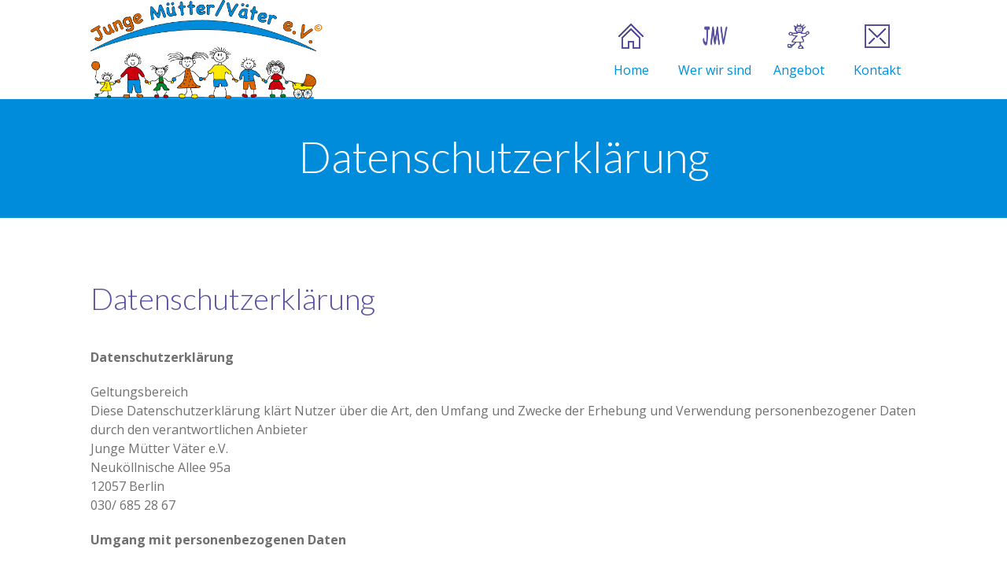

--- FILE ---
content_type: text/html; charset=UTF-8
request_url: http://junge-muetter-vaeter.de/datenschutzerklaerung/
body_size: 10220
content:
<!DOCTYPE html>
		<html xmlns="http://www.w3.org/1999/xhtml" lang="de">

			<head>

				<title>Junge Mütter Väter e.V. | Datenschutzerklärung</title> 
				<meta http-equiv="Content-Type" content="text/html; charset=UTF-8" />
				<meta name="generator" content="WordPress 4.7.31" />
				<meta name="format-detection" content="telephone=no"/>
				<meta name="viewport" content="width=device-width, initial-scale=1, maximum-scale=1"/>
				<link rel="pingback" href="http://junge-muetter-vaeter.de/xmlrpc.php" />
				<link rel="alternate" type="application/rss+xml" title="RSS 2.0" href="http://junge-muetter-vaeter.de/feed/" />
<link rel='dns-prefetch' href='//maps.google.com' />
<link rel='dns-prefetch' href='//fonts.googleapis.com' />
<link rel='dns-prefetch' href='//s.w.org' />
<link rel="alternate" type="application/rss+xml" title="Junge Mütter Väter e.V. &raquo; Feed" href="http://junge-muetter-vaeter.de/feed/" />
<link rel="alternate" type="application/rss+xml" title="Junge Mütter Väter e.V. &raquo; Kommentar-Feed" href="http://junge-muetter-vaeter.de/comments/feed/" />
		<script type="text/javascript">
			window._wpemojiSettings = {"baseUrl":"https:\/\/s.w.org\/images\/core\/emoji\/2.2.1\/72x72\/","ext":".png","svgUrl":"https:\/\/s.w.org\/images\/core\/emoji\/2.2.1\/svg\/","svgExt":".svg","source":{"concatemoji":"http:\/\/junge-muetter-vaeter.de\/wp-includes\/js\/wp-emoji-release.min.js?ver=4.7.31"}};
			!function(t,a,e){var r,n,i,o=a.createElement("canvas"),l=o.getContext&&o.getContext("2d");function c(t){var e=a.createElement("script");e.src=t,e.defer=e.type="text/javascript",a.getElementsByTagName("head")[0].appendChild(e)}for(i=Array("flag","emoji4"),e.supports={everything:!0,everythingExceptFlag:!0},n=0;n<i.length;n++)e.supports[i[n]]=function(t){var e,a=String.fromCharCode;if(!l||!l.fillText)return!1;switch(l.clearRect(0,0,o.width,o.height),l.textBaseline="top",l.font="600 32px Arial",t){case"flag":return(l.fillText(a(55356,56826,55356,56819),0,0),o.toDataURL().length<3e3)?!1:(l.clearRect(0,0,o.width,o.height),l.fillText(a(55356,57331,65039,8205,55356,57096),0,0),e=o.toDataURL(),l.clearRect(0,0,o.width,o.height),l.fillText(a(55356,57331,55356,57096),0,0),e!==o.toDataURL());case"emoji4":return l.fillText(a(55357,56425,55356,57341,8205,55357,56507),0,0),e=o.toDataURL(),l.clearRect(0,0,o.width,o.height),l.fillText(a(55357,56425,55356,57341,55357,56507),0,0),e!==o.toDataURL()}return!1}(i[n]),e.supports.everything=e.supports.everything&&e.supports[i[n]],"flag"!==i[n]&&(e.supports.everythingExceptFlag=e.supports.everythingExceptFlag&&e.supports[i[n]]);e.supports.everythingExceptFlag=e.supports.everythingExceptFlag&&!e.supports.flag,e.DOMReady=!1,e.readyCallback=function(){e.DOMReady=!0},e.supports.everything||(r=function(){e.readyCallback()},a.addEventListener?(a.addEventListener("DOMContentLoaded",r,!1),t.addEventListener("load",r,!1)):(t.attachEvent("onload",r),a.attachEvent("onreadystatechange",function(){"complete"===a.readyState&&e.readyCallback()})),(r=e.source||{}).concatemoji?c(r.concatemoji):r.wpemoji&&r.twemoji&&(c(r.twemoji),c(r.wpemoji)))}(window,document,window._wpemojiSettings);
		</script>
		<style type="text/css">
img.wp-smiley,
img.emoji {
	display: inline !important;
	border: none !important;
	box-shadow: none !important;
	height: 1em !important;
	width: 1em !important;
	margin: 0 .07em !important;
	vertical-align: -0.1em !important;
	background: none !important;
	padding: 0 !important;
}
</style>
<link rel='stylesheet' id='contact-form-7-css'  href='http://junge-muetter-vaeter.de/wp-content/plugins/contact-form-7/includes/css/styles.css?ver=5.1.1' type='text/css' media='all' />
<link rel='stylesheet' id='jquery-qtip-css'  href='http://junge-muetter-vaeter.de/wp-content/plugins/page-builder/style/jquery.qtip.min.css?ver=4.7.31' type='text/css' media='all' />
<link rel='stylesheet' id='jquery-fancybox-css'  href='http://junge-muetter-vaeter.de/wp-content/plugins/page-builder/style/fancybox/jquery.fancybox.css?ver=4.7.31' type='text/css' media='all' />
<link rel='stylesheet' id='jquery-fancybox-buttons-css'  href='http://junge-muetter-vaeter.de/wp-content/plugins/page-builder/style/fancybox/helpers/jquery.fancybox-buttons.css?ver=4.7.31' type='text/css' media='all' />
<link rel='stylesheet' id='pb-frontend-css'  href='http://junge-muetter-vaeter.de/wp-content/plugins/page-builder/style/PB.Frontend.css?ver=4.7.31' type='text/css' media='all' />
<link rel='stylesheet' id='pb-frontend-custom-css'  href='http://junge-muetter-vaeter.de/wp-content/themes/jmv-neu/multisite/1/style/PB.Frontend.css?ver=4.7.31' type='text/css' media='all' />
<link rel='stylesheet' id='pb-component-accordion-css'  href='http://junge-muetter-vaeter.de/wp-content/plugins/page-builder/component/accordion/style/style.css?ver=4.7.31' type='text/css' media='all' />
<link rel='stylesheet' id='pb-component-audio-css'  href='http://junge-muetter-vaeter.de/wp-content/plugins/page-builder/component/audio/style/style.css?ver=4.7.31' type='text/css' media='all' />
<link rel='stylesheet' id='pb-component-background-video-css'  href='http://junge-muetter-vaeter.de/wp-content/plugins/page-builder/component/background_video/style/style.css?ver=4.7.31' type='text/css' media='all' />
<link rel='stylesheet' id='pb-component-blockquote-css'  href='http://junge-muetter-vaeter.de/wp-content/plugins/page-builder/component/blockquote/style/style.css?ver=4.7.31' type='text/css' media='all' />
<link rel='stylesheet' id='pb-component-box-css'  href='http://junge-muetter-vaeter.de/wp-content/plugins/page-builder/component/box/style/style.css?ver=4.7.31' type='text/css' media='all' />
<link rel='stylesheet' id='pb-component-button-css'  href='http://junge-muetter-vaeter.de/wp-content/plugins/page-builder/component/button/style/style.css?ver=4.7.31' type='text/css' media='all' />
<link rel='stylesheet' id='pb-component-call-to-action-css'  href='http://junge-muetter-vaeter.de/wp-content/plugins/page-builder/component/call_to_action/style/style.css?ver=4.7.31' type='text/css' media='all' />
<link rel='stylesheet' id='pb-component-class-css'  href='http://junge-muetter-vaeter.de/wp-content/plugins/page-builder/component/class/style/style.css?ver=4.7.31' type='text/css' media='all' />
<link rel='stylesheet' id='pb-component-contact-form-css'  href='http://junge-muetter-vaeter.de/wp-content/plugins/page-builder/component/contact_form/style/style.css?ver=4.7.31' type='text/css' media='all' />
<link rel='stylesheet' id='pb-component-counter-box-css'  href='http://junge-muetter-vaeter.de/wp-content/plugins/page-builder/component/counter_box/style/style.css?ver=4.7.31' type='text/css' media='all' />
<link rel='stylesheet' id='pb-component-counter-list-css'  href='http://junge-muetter-vaeter.de/wp-content/plugins/page-builder/component/counter_list/style/style.css?ver=4.7.31' type='text/css' media='all' />
<link rel='stylesheet' id='pb-component-divider-css'  href='http://junge-muetter-vaeter.de/wp-content/plugins/page-builder/component/divider/style/style.css?ver=4.7.31' type='text/css' media='all' />
<link rel='stylesheet' id='pb-component-dropcap-css'  href='http://junge-muetter-vaeter.de/wp-content/plugins/page-builder/component/dropcap/style/style.css?ver=4.7.31' type='text/css' media='all' />
<link rel='stylesheet' id='pb-component-feature-css'  href='http://junge-muetter-vaeter.de/wp-content/plugins/page-builder/component/feature/style/style.css?ver=4.7.31' type='text/css' media='all' />
<link rel='stylesheet' id='pb-component-jquery-flexslider-css'  href='http://junge-muetter-vaeter.de/wp-content/plugins/page-builder/component/flex_slider/style/flexslider.css?ver=4.7.31' type='text/css' media='all' />
<link rel='stylesheet' id='pb-component-flexslider-css'  href='http://junge-muetter-vaeter.de/wp-content/plugins/page-builder/component/flex_slider/style/style.css?ver=4.7.31' type='text/css' media='all' />
<link rel='stylesheet' id='pb-component-gallery-css'  href='http://junge-muetter-vaeter.de/wp-content/plugins/page-builder/component/gallery/style/style.css?ver=4.7.31' type='text/css' media='all' />
<link rel='stylesheet' id='pb-component-google-map-css'  href='http://junge-muetter-vaeter.de/wp-content/plugins/page-builder/component/google_map/style/style.css?ver=4.7.31' type='text/css' media='all' />
<link rel='stylesheet' id='pb-component-header-css'  href='http://junge-muetter-vaeter.de/wp-content/plugins/page-builder/component/header/style/style.css?ver=4.7.31' type='text/css' media='all' />
<link rel='stylesheet' id='pb-component-header-subheader-css'  href='http://junge-muetter-vaeter.de/wp-content/plugins/page-builder/component/header_subheader/style/style.css?ver=4.7.31' type='text/css' media='all' />
<link rel='stylesheet' id='pb-component-iframe-css'  href='http://junge-muetter-vaeter.de/wp-content/plugins/page-builder/component/iframe/style/style.css?ver=4.7.31' type='text/css' media='all' />
<link rel='stylesheet' id='pb-component-list-css'  href='http://junge-muetter-vaeter.de/wp-content/plugins/page-builder/component/list/style/style.css?ver=4.7.31' type='text/css' media='all' />
<link rel='stylesheet' id='pb-component-menu-css'  href='http://junge-muetter-vaeter.de/wp-content/plugins/page-builder/component/menu/style/style.css?ver=4.7.31' type='text/css' media='all' />
<link rel='stylesheet' id='pb-component-responsive-nav-css'  href='http://junge-muetter-vaeter.de/wp-content/plugins/page-builder/component/menu/style/responsive-nav.css?ver=4.7.31' type='text/css' media='all' />
<link rel='stylesheet' id='pb-component-jquery-nivo-slider-css'  href='http://junge-muetter-vaeter.de/wp-content/plugins/page-builder/component/nivo_slider/style/jquery.nivo.slider.css?ver=4.7.31' type='text/css' media='all' />
<link rel='stylesheet' id='pb-component-nivo-slider-css'  href='http://junge-muetter-vaeter.de/wp-content/plugins/page-builder/component/nivo_slider/style/style.css?ver=4.7.31' type='text/css' media='all' />
<link rel='stylesheet' id='pb-component-notice-css'  href='http://junge-muetter-vaeter.de/wp-content/plugins/page-builder/component/notice/style/style.css?ver=4.7.31' type='text/css' media='all' />
<link rel='stylesheet' id='pb-component-preformatted-text-css'  href='http://junge-muetter-vaeter.de/wp-content/plugins/page-builder/component/preformatted_text/style/style.css?ver=4.7.31' type='text/css' media='all' />
<link rel='stylesheet' id='pb-component-pricing-plan-css'  href='http://junge-muetter-vaeter.de/wp-content/plugins/page-builder/component/pricing_plan/style/style.css?ver=4.7.31' type='text/css' media='all' />
<link rel='stylesheet' id='pb-component-pb-recent-post-css'  href='http://junge-muetter-vaeter.de/wp-content/plugins/page-builder/component/recent_post/style/style.css?ver=4.7.31' type='text/css' media='all' />
<link rel='stylesheet' id='pb-component-screen-preloader-css'  href='http://junge-muetter-vaeter.de/wp-content/plugins/page-builder/component/screen_preloader/style/style.css?ver=4.7.31' type='text/css' media='all' />
<link rel='stylesheet' id='pb-component-sitemap-css'  href='http://junge-muetter-vaeter.de/wp-content/plugins/page-builder/component/sitemap/style/style.css?ver=4.7.31' type='text/css' media='all' />
<link rel='stylesheet' id='pb-component-social-icon-css'  href='http://junge-muetter-vaeter.de/wp-content/plugins/page-builder/component/social_icon/style/style.css?ver=4.7.31' type='text/css' media='all' />
<link rel='stylesheet' id='pb-component-space-css'  href='http://junge-muetter-vaeter.de/wp-content/plugins/page-builder/component/space/style/style.css?ver=4.7.31' type='text/css' media='all' />
<link rel='stylesheet' id='pb-component-supersized-css'  href='http://junge-muetter-vaeter.de/wp-content/plugins/page-builder/component/supersized/style/style.css?ver=4.7.31' type='text/css' media='all' />
<link rel='stylesheet' id='pb-component-jquery-supersized-css'  href='http://junge-muetter-vaeter.de/wp-content/plugins/page-builder/component/supersized/style/jquery-supersized.css?ver=4.7.31' type='text/css' media='all' />
<link rel='stylesheet' id='pb-component-tab-css'  href='http://junge-muetter-vaeter.de/wp-content/plugins/page-builder/component/tab/style/style.css?ver=4.7.31' type='text/css' media='all' />
<link rel='stylesheet' id='pb-component-team-css'  href='http://junge-muetter-vaeter.de/wp-content/plugins/page-builder/component/team/style/style.css?ver=4.7.31' type='text/css' media='all' />
<link rel='stylesheet' id='pb-component-testimonial-css'  href='http://junge-muetter-vaeter.de/wp-content/plugins/page-builder/component/testimonial/style/style.css?ver=4.7.31' type='text/css' media='all' />
<link rel='stylesheet' id='pb-component-twitter-user-timeline-css'  href='http://junge-muetter-vaeter.de/wp-content/plugins/page-builder/component/twitter_user_timeline/style/style.css?ver=4.7.31' type='text/css' media='all' />
<link rel='stylesheet' id='pb-component-vertical-grid-css'  href='http://junge-muetter-vaeter.de/wp-content/plugins/page-builder/component/vertical_grid/style/style.css?ver=4.7.31' type='text/css' media='all' />
<link rel='stylesheet' id='pb-component-video-css'  href='http://junge-muetter-vaeter.de/wp-content/plugins/page-builder/component/video/style/style.css?ver=4.7.31' type='text/css' media='all' />
<link rel='stylesheet' id='pb-component-zaccordion-css'  href='http://junge-muetter-vaeter.de/wp-content/plugins/page-builder/component/zaccordion/style/style.css?ver=4.7.31' type='text/css' media='all' />
<link rel='stylesheet' id='rs-plugin-settings-css'  href='http://junge-muetter-vaeter.de/wp-content/plugins/revslider/public/assets/css/settings.css?ver=5.4.1' type='text/css' media='all' />
<style id='rs-plugin-settings-inline-css' type='text/css'>
#rs-demo-id {}
</style>
<link rel='stylesheet' id='ssb-ui-style-css'  href='http://junge-muetter-vaeter.de/wp-content/plugins/sticky-side-buttons/assets/css/ssb-ui-style.css?ver=4.7.31' type='text/css' media='all' />
<link rel='stylesheet' id='ssb-fontawesome-css'  href='http://junge-muetter-vaeter.de/wp-content/plugins/sticky-side-buttons/assets/css/font-awesome.css?ver=4.7.31' type='text/css' media='all' />
<link rel='stylesheet' id='ts-frontend-css'  href='http://junge-muetter-vaeter.de/wp-content/themes/jmv-neu/multisite/1/style/TS.Frontend.css?ver=4.7.31' type='text/css' media='all' />
<link rel='stylesheet' id='google-font-open-sans-css'  href='//fonts.googleapis.com/css?family=Open+Sans%3A300%2Cregular%2C500%2C600%2C700%2C800%2C300italic%2Citalic%2C500italic%2C600italic%2C700italic%2C800italic&#038;subset=cyrillic%2Ccyrillic-ext%2Cgreek%2Cgreek-ext%2Chebrew%2Clatin%2Clatin-ext%2Cvietnamese&#038;ver=4.7.31' type='text/css' media='all' />
<link rel='stylesheet' id='google-font-droid-serif-css'  href='//fonts.googleapis.com/css?family=Droid+Serif%3A400%2C700%2C400italic%2C700italic&#038;ver=4.7.31' type='text/css' media='all' />
<link rel='stylesheet' id='style-css'  href='http://junge-muetter-vaeter.de/wp-content/themes/jmv-neu/style.css?ver=4.7.31' type='text/css' media='all' />
<link rel='stylesheet' id='widget-css'  href='http://junge-muetter-vaeter.de/wp-content/themes/jmv-neu/style/widget.css?ver=4.7.31' type='text/css' media='all' />
<link rel='stylesheet' id='responsive-css'  href='http://junge-muetter-vaeter.de/wp-content/themes/jmv-neu/style/responsive.css?ver=4.7.31' type='text/css' media='all' />
<link rel='stylesheet' id='style-custom-css'  href='http://junge-muetter-vaeter.de/wp-content/themes/jmv-neu/multisite/1/style/style.css?ver=4.7.31' type='text/css' media='all' />
<link rel='stylesheet' id='retina-css'  href='http://junge-muetter-vaeter.de/wp-content/themes/jmv-neu/style/retina.css?ver=4.7.31' type='text/css' media='all' />
<link rel='stylesheet' id='google-font-lato-css'  href='//fonts.googleapis.com/css?family=Lato%3A100%2C100italic%2C300%2C300italic%2Cregular%2Citalic%2C700%2C700italic%2C900%2C900italic&#038;subset=latin%2Clatin-ext&#038;ver=4.7.31' type='text/css' media='all' />
<script type='text/javascript' src='http://junge-muetter-vaeter.de/wp-includes/js/jquery/jquery.js?ver=1.12.4'></script>
<script type='text/javascript' src='http://junge-muetter-vaeter.de/wp-includes/js/jquery/jquery-migrate.min.js?ver=1.4.1'></script>
<script type='text/javascript' src='http://junge-muetter-vaeter.de/wp-content/plugins/page-builder/script/errorHandler.js?ver=4.7.31'></script>
<script type='text/javascript' src='http://junge-muetter-vaeter.de/wp-content/plugins/revslider/public/assets/js/jquery.themepunch.tools.min.js?ver=5.4.1'></script>
<script type='text/javascript' src='http://junge-muetter-vaeter.de/wp-content/plugins/revslider/public/assets/js/jquery.themepunch.revolution.min.js?ver=5.4.1'></script>
<script type='text/javascript'>
/* <![CDATA[ */
var ssb_ui_data = {"z_index":"1"};
/* ]]> */
</script>
<script type='text/javascript' src='http://junge-muetter-vaeter.de/wp-content/plugins/sticky-side-buttons/assets/js/ssb-ui-js.js?ver=4.7.31'></script>
<link rel='https://api.w.org/' href='http://junge-muetter-vaeter.de/wp-json/' />
<link rel="EditURI" type="application/rsd+xml" title="RSD" href="http://junge-muetter-vaeter.de/xmlrpc.php?rsd" />
<link rel="wlwmanifest" type="application/wlwmanifest+xml" href="http://junge-muetter-vaeter.de/wp-includes/wlwmanifest.xml" /> 
<meta name="generator" content="WordPress 4.7.31" />
<link rel="canonical" href="http://junge-muetter-vaeter.de/datenschutzerklaerung/" />
<link rel='shortlink' href='http://junge-muetter-vaeter.de/?p=1666' />
<link rel="alternate" type="application/json+oembed" href="http://junge-muetter-vaeter.de/wp-json/oembed/1.0/embed?url=http%3A%2F%2Fjunge-muetter-vaeter.de%2Fdatenschutzerklaerung%2F" />
<link rel="alternate" type="text/xml+oembed" href="http://junge-muetter-vaeter.de/wp-json/oembed/1.0/embed?url=http%3A%2F%2Fjunge-muetter-vaeter.de%2Fdatenschutzerklaerung%2F&#038;format=xml" />
		<style type="text/css">.recentcomments a{display:inline !important;padding:0 !important;margin:0 !important;}</style>
		<meta name="generator" content="Powered by Slider Revolution 5.4.1 - responsive, Mobile-Friendly Slider Plugin for WordPress with comfortable drag and drop interface." />
			</head>

			<body class="page-template-default page page-id-1666 theme-footer-sticky pb">
				
				
			<div class="pb-menu pb" id="pb_menu_CEF2B8FAFE8F16A301A9B79758C37B41">
				<div class="pb-main pb-clear-fix">
					<div class="pb-logo">
						
				<a href="http://junge-muetter-vaeter.de" title="Junge Mütter Väter e.V.">
					<img src="http://junge-muetter-vaeter.de/wp-content/uploads/2016/09/JMV-Logo-Copyright.png" alt="Junge Mütter Väter e.V."/>
				</a>
			
					</div>
					<div class="pb-menu-default">
						<ul id="menu-main" class="sf-menu pb-reset-list pb-clear-fix">
				<li class=" menu-item menu-item-type-post_type menu-item-object-page menu-item-home sf-mega-enable-0 pb-menu-icon pb-menu-icon-31D8E0C40D69B277A83ADD3ECEFE55F3 ">
					<a href="http://junge-muetter-vaeter.de/"><span></span>Home</a>
			
				</li>
			
				<li class=" menu-item menu-item-type-post_type menu-item-object-page menu-item-has-children sf-mega-enable-0 pb-menu-icon pb-menu-icon-3AEB3B1679BC2EC5B79FE7062EDCE40F ">
					<a href="http://junge-muetter-vaeter.de/wer-wir-sind/"><span></span>Wer wir sind</a>
			
				<ul>
			
				<li class=" menu-item menu-item-type-post_type menu-item-object-page  ">
					<a href="http://junge-muetter-vaeter.de/wer-wir-sind/vereinsstruktur/"><span></span>Vereinsstruktur</a>
			
				</li>
			
				<li class=" menu-item menu-item-type-post_type menu-item-object-page  ">
					<a href="http://junge-muetter-vaeter.de/geschichte-jmv/"><span></span>Geschichte von JMV</a>
			
				</li>
			
				<li class=" menu-item menu-item-type-post_type menu-item-object-page  ">
					<a href="http://junge-muetter-vaeter.de/veroeffentlichungen/"><span></span>Veröffentlichungen</a>
			
				</li>
			
				<li class=" menu-item menu-item-type-post_type menu-item-object-page  ">
					<a href="http://junge-muetter-vaeter.de/danksagung/"><span></span>Danksagung</a>
			
				</li>
			
				</ul>
			
				</li>
			
				<li class=" menu-item menu-item-type-custom menu-item-object-custom menu-item-has-children sf-mega-enable-0 pb-menu-icon pb-menu-icon-338B3D146ADE7D16FEE14BCDBFD3B257 ">
					<a href="#"><span></span>Angebot</a>
			
				<ul>
			
				<li class=" menu-item menu-item-type-post_type menu-item-object-page  ">
					<a href="http://junge-muetter-vaeter.de/bew-xxl/"><span></span>BEW XXL</a>
			
				</li>
			
				<li class=" menu-item menu-item-type-post_type menu-item-object-page  ">
					<a href="http://junge-muetter-vaeter.de/zielgruppe/"><span></span>Zielgruppe</a>
			
				</li>
			
				<li class=" menu-item menu-item-type-post_type menu-item-object-page  ">
					<a href="http://junge-muetter-vaeter.de/inhalte-der-betreuung/"><span></span>Inhalte der Betreuung</a>
			
				</li>
			
				<li class=" menu-item menu-item-type-post_type menu-item-object-page  ">
					<a href="http://junge-muetter-vaeter.de/vaeterarbeit/"><span></span>Väterarbeit</a>
			
				</li>
			
				<li class=" menu-item menu-item-type-post_type menu-item-object-page  ">
					<a href="http://junge-muetter-vaeter.de/kinderbetreuung/"><span></span>Kinderbetreuung</a>
			
				</li>
			
				<li class=" menu-item menu-item-type-post_type menu-item-object-page  ">
					<a href="http://junge-muetter-vaeter.de/betreuungszeiten/"><span></span>Betreuungszeiten</a>
			
				</li>
			
				</ul>
			
				</li>
			
				<li class=" menu-item menu-item-type-post_type menu-item-object-page sf-mega-enable-0 pb-menu-icon pb-menu-icon-FF6DDB60BEC1B2D8745D873AC2A1C8FC ">
					<a href="http://junge-muetter-vaeter.de/kontakt/"><span></span>Kontakt</a>
			
				</li>
			</ul>
					</div>
					<div class="pb-menu-responsive">
						<div id="menu-main-1" class="pb-clear-fix"><div id="pb_menu_responsive_6330FBF0C4DA15DDCE752A7266A5ACE0"><ul>
			<li class=" menu-item menu-item-type-post_type menu-item-object-page menu-item-home">
				<a href="http://junge-muetter-vaeter.de/">Home</a>
			</li>
		
			<li class=" menu-item menu-item-type-post_type menu-item-object-page menu-item-has-children">
				<a href="http://junge-muetter-vaeter.de/wer-wir-sind/">Wer wir sind</a>
			</li>
		
			<li class=" menu-item menu-item-type-post_type menu-item-object-page">
				<a href="http://junge-muetter-vaeter.de/wer-wir-sind/vereinsstruktur/">-- Vereinsstruktur</a>
			</li>
		
			<li class=" menu-item menu-item-type-post_type menu-item-object-page">
				<a href="http://junge-muetter-vaeter.de/geschichte-jmv/">-- Geschichte von JMV</a>
			</li>
		
			<li class=" menu-item menu-item-type-post_type menu-item-object-page">
				<a href="http://junge-muetter-vaeter.de/veroeffentlichungen/">-- Veröffentlichungen</a>
			</li>
		
			<li class=" menu-item menu-item-type-post_type menu-item-object-page">
				<a href="http://junge-muetter-vaeter.de/danksagung/">-- Danksagung</a>
			</li>
		
			<li class=" menu-item menu-item-type-custom menu-item-object-custom menu-item-has-children">
				<a href="#">Angebot</a>
			</li>
		
			<li class=" menu-item menu-item-type-post_type menu-item-object-page">
				<a href="http://junge-muetter-vaeter.de/bew-xxl/">-- BEW XXL</a>
			</li>
		
			<li class=" menu-item menu-item-type-post_type menu-item-object-page">
				<a href="http://junge-muetter-vaeter.de/zielgruppe/">-- Zielgruppe</a>
			</li>
		
			<li class=" menu-item menu-item-type-post_type menu-item-object-page">
				<a href="http://junge-muetter-vaeter.de/inhalte-der-betreuung/">-- Inhalte der Betreuung</a>
			</li>
		
			<li class=" menu-item menu-item-type-post_type menu-item-object-page">
				<a href="http://junge-muetter-vaeter.de/vaeterarbeit/">-- Väterarbeit</a>
			</li>
		
			<li class=" menu-item menu-item-type-post_type menu-item-object-page">
				<a href="http://junge-muetter-vaeter.de/kinderbetreuung/">-- Kinderbetreuung</a>
			</li>
		
			<li class=" menu-item menu-item-type-post_type menu-item-object-page">
				<a href="http://junge-muetter-vaeter.de/betreuungszeiten/">-- Betreuungszeiten</a>
			</li>
		
			<li class=" menu-item menu-item-type-post_type menu-item-object-page">
				<a href="http://junge-muetter-vaeter.de/kontakt/">Kontakt</a>
			</li>
		</ul></div></div>
					</div>	
				</div>
			</div>
			<div class="pb-script-tag">
				<script type="text/javascript">
					jQuery(document).ready(function($)
					{
						$('#pb_menu_CEF2B8FAFE8F16A301A9B79758C37B41').PBMenu({"responsive_mode":"768","sticky_enable":"1","hide_scroll_enable":"0","menu_animation_enable":"1","menu_animation_speed_open":"400","menu_animation_speed_close":"200","menu_animation_delay":"0","scroll_animation_enable":"1","scroll_animation_speed":"1000","scroll_animation_easing":"easeOutQuint","responsive_menu_id":"pb_menu_responsive_6330FBF0C4DA15DDCE752A7266A5ACE0","responsive_menu_label":"Menu"});
					});
				</script>
			</div>
		
				<div class="theme-page">

				<div class="theme-page-header" >
					<div class="theme-main">
						<h1 >Datenschutzerklärung</h1>
						
					</div>
				</div>
								<div class="theme-page-content theme-clear-fix theme-main ">
<div id="pb_line_4ED36810F1B4D19F4E5963F6154FC1FD"  class="pb-line pb-clear-fix" style="background-repeat:no-repeat;"><ul class="pb-layout pb-layout-100 pb-reset-list pb-clear-fix pb-main"><li class="pb-layout-column-left"> <div class="pb-space-line"></div><div><h3 class="pb-header"><span class="pb-header-content">Datenschutzerklärung</span></h3><div class="pb-text"><p><strong>Datenschutzerklärung</strong></p>
<p>Geltungsbereich<br /> Diese Datenschutzerklärung klärt Nutzer über die Art, den Umfang und Zwecke der Erhebung und Verwendung personenbezogener Daten durch den verantwortlichen Anbieter <br />Junge Mütter Väter e.V.<br />Neuköllnische Allee 95a<br /> 12057 Berlin<br />030/ 685 28 67</p>
<p><strong>Umgang mit personenbezogenen Daten</strong></p>
<p>Personenbezogene Daten sind Informationen, mit deren Hilfe eine Person bestimmbar ist, also Angaben, die zurück zu einer Person verfolgt werden können. Dazu gehören der Name, die Emailadresse oder die Telefonnummer. Aber auch Daten über Vorlieben, Hobbies, Mitgliedschaften oder welche Webseiten von jemandem angesehen wurden, zählen zu personenbezogenen Daten.</p>
<p>Bei der Nutzung unserer Website werden Daten wie beispielsweise aufgerufene Seiten bzw. Namen der abgerufenen Datei, Datum und Uhrzeit zu statistischen Zwecken auf dem Server gespeichert, ohne dass diese Daten unmittelbar auf Ihre Person bezogen werden.</p>
<p> Personenbezogene Daten werden vom Anbieter nur dann erhoben, genutzt und weitergegeben, wenn dies gesetzlich erlaubt ist oder die Nutzer in die Datenerhebung einwilligen.</p>
<p><strong>Kontaktaufnahme</strong></p>
<p>Bei der Kontaktaufnahme mit dem Anbieter (zum Beispiel per Kontaktformular oder E-Mail) werden die Angaben des Nutzers zwecks Bearbeitung der Anfrage sowie für den Fall, dass Anschlussfragen entstehen, gespeichert.</p>
<p><strong>Einbindung von Diensten und Inhalten Dritter</strong></p>
<p>Es kann vorkommen, dass innerhalb dieses Onlineangebotes Inhalte Dritter, wie zum Beispiel Videos von YouTube, Kartenmaterial von Google-Maps, RSS-Feeds oder Grafiken von anderen Webseiten eingebunden werden. Dies setzt immer voraus, dass die Anbieter dieser Inhalte (nachfolgend bezeichnet als &#8222;Dritt-Anbieter&#8220;) die IP-Adresse der Nutzer wahrnehmen. Wir haben keinen Einfluss darauf, ob die Dritt-Anbieter die IP-Adresse z.B. für statistische Zwecke speichern. Soweit dies uns bekannt ist, klären wir die Nutzer darüber auf.</p>
<p><strong>Google Analytics:</strong></p>
<p>Diese Website benutzt Google Analytics, einen Webanalysedienst der Google Inc. („Google“). Google Analytics verwendet sog. „Cookies“, Textdateien, die auf Ihrem Computer gespeichert werden und die eine Analyse der Benutzung der Website durch Sie ermöglichen.<br /> Die durch den Cookie erzeugten Informationen über Ihre Benutzung dieser Website werden in der Regel an einen Server von Google in den USA übertragen und dort gespeichert. Im Falle der Aktivierung der IP-Anonymisierung auf dieser Webseite, wird Ihre IP-Adresse von Google jedoch innerhalb von Mitgliedstaaten der Europäischen Union oder in anderen Vertragsstaaten des Abkommens über den Europäischen Wirtschaftsraum zuvor gekürzt. Nur in Ausnahmefällen wird die volle IP-Adresse übertragen und dort gekürzt.<br /> Im Auftrag des Betreibers dieser Website wird Google diese Informationen benutzen, um Ihre Nutzung der Website auszuwerten, Reports über die Websiteaktivitäten zusammenzustellen und weitere mit der Websitenutzung und der Internetnutzung verbundene Dienstleistungen gegenüber dem Websitebetreiber zu erbringen.<br /> Die im Rahmen von Google Analytics von Ihrem Browser übermittelte IP-Adresse wird nicht mit anderen Daten von Google zusammengeführt. Sie können die Speicherung der Cookies durch eine entsprechende Einstellung Ihrer Browser-Software verhindern; wir weisen Sie jedoch darauf hin, dass Sie in diesem Fall gegebenenfalls nicht sämtliche Funktionen dieser Website vollumfänglich werden nutzen können.<br /> Sie können darüber hinaus die Erfassung der durch das Cookie erzeugten und auf Ihre Nutzung der Website bezogenen Daten (inkl. Ihrer IP-Adresse) an Google sowie die Verarbeitung dieser Daten durch Google verhindern, indem sie das unter dem folgenden Link (<a href="http://tools.google.com/dlpage/gaoptout?hl=de">http://tools.google.com/dlpage/gaoptout?hl=de</a>) verfügbare Browser-Plugin herunterladen und installieren. Weitere Informationen zur Verwendung Ihrer Daten durch Google finden Sie unter <a href="http://www.google.com/analytics/terms/de.html">www.google.com/analytics/terms/de.html</a> und <a href="http://www.google.com/intl/de/analytics/privacyoverview.html">http://www.google.com/intl/de/analytics/privacyoverview.html</a></p>
<p><strong>Cookies</strong></p>
<p>Cookies sind kleine Dateien, die es ermöglichen, auf dem Zugriffsgerät der Nutzer (PC, Smartphone o.ä.) spezifische, auf das Gerät bezogene Informationen zu speichern. Sie dienen zum einem der Benutzerfreundlichkeit von Webseiten und damit den Nutzern (z.B. Speicherung von Logindaten). Zum anderen dienen sie dazu, die statistischen Daten der Webseitennutzung zu erfassen und sie zwecks Verbesserung des Angebotes analysieren zu können. Die Nutzer können auf den Einsatz der Cookies Einfluss nehmen. Die meisten Browser verfügen über eine Option, mit der das Speichern von Cookies eingeschränkt oder komplett verhindert wird. Allerdings wird darauf hingewiesen, dass die Nutzung und insbesondere der Nutzungskomfort ohne Cookies eingeschränkt werden.</p>
<p> Sie können viele Cookies über die EU-Seite <a href="http://www.youronlinechoices.com/uk/your-ad-choices/">http://www.youronlinechoices.com/uk/your-ad-choices/</a> verwalten.</p>
<p><strong>Widerruf, Änderungen, Berichtigungen und Aktualisierungen</strong></p>
<p>Der Nutzer hat das Recht, auf Antrag unentgeltlich Auskunft zu erhalten über die personenbezogenen Daten, die über ihn gespeichert wurden. Zusätzlich hat der Nutzer das Recht auf Berichtigung unrichtiger Daten, Sperrung und Löschung seiner personenbezogenen Daten, soweit dem keine gesetzliche Aufbewahrungspflicht entgegensteht.</p>
</div></div></li></ul></div><div class="pb-script-tag"><script type="text/javascript">jQuery(document).ready(function($){$("#pb_line_4ED36810F1B4D19F4E5963F6154FC1FD").PBLayout({"bg_parallax_speed":"30","bg_parallax_enable":"0","bg_parallax_mobile_enable":"0"},0);});</script></div>
		<div class="theme-blog-pagination-box">
			<div class="theme-blog-pagination">
			</div>
		</div>
					</div>
				
				</div>
				<div class="theme-footer theme-clear-fix">
					<div class="theme-footer-top theme-clear-fix" style="background-image:url('http://junge-muetter-vaeter.de/wp-content/uploads/2015/02/Hintergrund-footer.jpg');background-repeat:repeat;background-position:0px 0px;background-size:auto;">

						<div class="theme-main theme-layout-25x25x25x25">
							<div id="text-6" class="widget_text theme-clear-fix theme-widget theme-layout-column-left"><h6 class="pb-header"><span class="pb-header-content">Junge Mütter Väter e.V.</span><span class="pb-header-underline"></span></h6>			<div class="textwidget"><p>Betreutes Wohnen für junge Mütter/Väter und deren Kinder.</ br></p>
<p><a href="http://junge-mütter-väter.de"><img class="alignnone size-full wp-image-1549" src="http://junge-muetter-vaeter.de/wp-content/uploads/2015/02/Logo-footer.jpg" alt="" width="186" height="75" /></a></p>
<p><a href="http://freiplatzmeldungen.de/kinder-jugendliche-und-familien/betreutes-wohnen-fuer-junge-muetter-und-vaeter.html" target="_blank"><img class="alignnone size-full wp-image-1551" src="http://junge-muetter-vaeter.de/wp-content/uploads/2015/02/Soziales_im_Netz_Button.png" alt="" width="181" height="60" /></a></p>
<p><a href="http://amsoc.de/" target="_blank"><img class="alignnone  wp-image-1566" src="http://junge-muetter-vaeter.de/wp-content/uploads/2016/09/Patenschaften_logo-300x217.jpg" alt="" width="149" height="108" /></a></p>
<p><a href="http://junge-muetter-vaeter.de/impressum/">Impressum</a><br />
<a href="http://junge-muetter-vaeter.de/datenschutzerklaerung/">Datenschutzerklärung</a></p>
</div>
		</div><div id="text-7" class="widget_text theme-clear-fix theme-widget theme-layout-column-center-left"><h6 class="pb-header"><span class="pb-header-content">Team 95</span><span class="pb-header-underline"></span></h6>			<div class="textwidget"><p><strong>Petra Milster</strong><br />
Neuköllnische Allee 95<br />
12057 Berlin</p>
<p>Telefon: 030/ 685 28 67<br />
Fax: 030/ 6808 30 14<br />
E-Mail: team95@jmv-berlin.de</p>
</div>
		</div><div id="text-8" class="widget_text theme-clear-fix theme-widget theme-layout-column-center-right"><h6 class="pb-header"><span class="pb-header-content">Team 95 A</span><span class="pb-header-underline"></span></h6>			<div class="textwidget"><p><strong>Petra Milster/Heike Kawalek</strong><br />
Neuköllnische Allee 95a<br />
12057 Berlin</p>
<p>Telefon: 030/ 6808 30 15<br />
Fax: 030/ 568 21 366<br />
E-Mail: team95a@jmv-berlin.de</p>
</div>
		</div><div id="text-9" class="widget_text theme-clear-fix theme-widget theme-layout-column-right"><h6 class="pb-header"><span class="pb-header-content">Team Tempelhof</span><span class="pb-header-underline"></span></h6>			<div class="textwidget"><p><strong>Heike Kawalek</strong><br />
Werderstraße 19<br />
12105 Berlin</p>
<p>Telefon: 030/ 522 85 441<br />
Fax: 030/ 522 85 442<br />
E-Mail: teamwerder@jmv-berlin.de</p>
</div>
		</div>						</div>
						
					</div>
					<div class="theme-footer-bottom theme-clear-fix">
						<div class="theme-main theme-clear-fix">
							© <a href="http://junge-muetter-vaeter.de">Junge Mütter Väter e.V. 2024</a>						</div>
					</div>
				</div>
				<a href="#up" id="theme-go-to-top"></a>
<script type='text/javascript'>
/* <![CDATA[ */
var wpcf7 = {"apiSettings":{"root":"http:\/\/junge-muetter-vaeter.de\/wp-json\/contact-form-7\/v1","namespace":"contact-form-7\/v1"}};
/* ]]> */
</script>
<script type='text/javascript' src='http://junge-muetter-vaeter.de/wp-content/plugins/contact-form-7/includes/js/scripts.js?ver=5.1.1'></script>
<script type='text/javascript' src='http://junge-muetter-vaeter.de/wp-includes/js/jquery/ui/core.min.js?ver=1.11.4'></script>
<script type='text/javascript' src='http://junge-muetter-vaeter.de/wp-includes/js/jquery/ui/widget.min.js?ver=1.11.4'></script>
<script type='text/javascript' src='http://junge-muetter-vaeter.de/wp-includes/js/jquery/ui/tabs.min.js?ver=1.11.4'></script>
<script type='text/javascript' src='http://junge-muetter-vaeter.de/wp-includes/js/jquery/ui/accordion.min.js?ver=1.11.4'></script>
<script type='text/javascript' src='http://junge-muetter-vaeter.de/wp-includes/js/jquery/ui/effect.min.js?ver=1.11.4'></script>
<script type='text/javascript' src='http://junge-muetter-vaeter.de/wp-includes/js/jquery/ui/effect-fade.min.js?ver=1.11.4'></script>
<script type='text/javascript' src='http://junge-muetter-vaeter.de/wp-includes/js/jquery/ui/effect-blind.min.js?ver=1.11.4'></script>
<script type='text/javascript' src='http://junge-muetter-vaeter.de/wp-includes/js/jquery/ui/effect-slide.min.js?ver=1.11.4'></script>
<script type='text/javascript' src='http://junge-muetter-vaeter.de/wp-includes/js/jquery/ui/effect-drop.min.js?ver=1.11.4'></script>
<script type='text/javascript' src='http://junge-muetter-vaeter.de/wp-content/plugins/page-builder/script/jquery.bbq.min.js?ver=4.7.31'></script>
<script type='text/javascript' src='http://junge-muetter-vaeter.de/wp-content/plugins/page-builder/script/jquery.easing.js?ver=4.7.31'></script>
<script type='text/javascript' src='http://junge-muetter-vaeter.de/wp-content/plugins/page-builder/script/jquery.mousewheel.js?ver=4.7.31'></script>
<script type='text/javascript' src='http://junge-muetter-vaeter.de/wp-content/plugins/page-builder/script/jquery.touchSwipe.min.js?ver=4.7.31'></script>
<script type='text/javascript' src='http://junge-muetter-vaeter.de/wp-content/plugins/page-builder/script/jquery.blockUI.js?ver=4.7.31'></script>
<script type='text/javascript' src='http://junge-muetter-vaeter.de/wp-content/plugins/page-builder/script/jquery.qtip.min.js?ver=4.7.31'></script>
<script type='text/javascript' src='http://junge-muetter-vaeter.de/wp-content/plugins/page-builder/script/jquery.actual.min.js?ver=4.7.31'></script>
<script type='text/javascript' src='http://junge-muetter-vaeter.de/wp-content/plugins/page-builder/script/jquery.responsiveElement.js?ver=4.7.31'></script>
<script type='text/javascript' src='http://junge-muetter-vaeter.de/wp-content/plugins/page-builder/script/jquery.imagePreloader.js?ver=4.7.31'></script>
<script type='text/javascript' src='http://junge-muetter-vaeter.de/wp-content/plugins/page-builder/script/jquery.imageHover.js?ver=4.7.31'></script>
<script type='text/javascript' src='http://junge-muetter-vaeter.de/wp-content/plugins/page-builder/script/jquery.fancybox.js?ver=4.7.31'></script>
<script type='text/javascript' src='http://junge-muetter-vaeter.de/wp-content/plugins/page-builder/script/jquery.fancybox-media.js?ver=4.7.31'></script>
<script type='text/javascript' src='http://junge-muetter-vaeter.de/wp-content/plugins/page-builder/script/jquery.fancybox-buttons.js?ver=4.7.31'></script>
<script type='text/javascript' src='http://junge-muetter-vaeter.de/wp-content/plugins/page-builder/script/jquery.fancybox.launch.js?ver=4.7.31'></script>
<script type='text/javascript' src='http://junge-muetter-vaeter.de/wp-content/plugins/page-builder/script/jquery.carouFredSel.packed.js?ver=4.7.31'></script>
<script type='text/javascript' src='http://junge-muetter-vaeter.de/wp-content/plugins/page-builder/script/jquery.parallax.js?ver=4.7.31'></script>
<script type='text/javascript' src='http://junge-muetter-vaeter.de/wp-content/plugins/page-builder/script/PB.AnimationWaypoint.js?ver=4.7.31'></script>
<script type='text/javascript' src='http://junge-muetter-vaeter.de/wp-content/plugins/page-builder/script/PB.Helper.js?ver=4.7.31'></script>
<script type='text/javascript' src='http://junge-muetter-vaeter.de/wp-content/plugins/page-builder/component/accordion/script/PB.Accordion.js?ver=4.7.31'></script>
<script type='text/javascript' src='http://junge-muetter-vaeter.de/wp-content/plugins/page-builder/component/audio/script/PB.Audio.js?ver=4.7.31'></script>
<script type='text/javascript' src='http://junge-muetter-vaeter.de/wp-content/plugins/page-builder/component/audio/script/jquery.jplayer.min.js?ver=4.7.31'></script>
<script type='text/javascript' src='http://junge-muetter-vaeter.de/wp-content/plugins/page-builder/component/audio/script/jplayer.playlist.min.js?ver=4.7.31'></script>
<script type='text/javascript' src='http://junge-muetter-vaeter.de/wp-content/plugins/page-builder/component/background_video/script/jquery.vide.js?ver=4.7.31'></script>
<script type='text/javascript' src='http://junge-muetter-vaeter.de/wp-content/plugins/page-builder/component/background_video/script/PB.BackgroundVideo.js?ver=4.7.31'></script>
<script type='text/javascript' src='http://junge-muetter-vaeter.de/wp-content/plugins/page-builder/component/box/script/PB.Box.js?ver=4.7.31'></script>
<script type='text/javascript' src='http://junge-muetter-vaeter.de/wp-content/plugins/page-builder/component/button/script/PB.Button.js?ver=4.7.31'></script>
<script type='text/javascript' src='http://junge-muetter-vaeter.de/wp-content/plugins/page-builder/component/call_to_action/script/PB.CallToAction.js?ver=4.7.31'></script>
<script type='text/javascript' src='http://junge-muetter-vaeter.de/wp-content/plugins/page-builder/component/class/script/PB.Class.js?ver=4.7.31'></script>
<script type='text/javascript' src='http://junge-muetter-vaeter.de/wp-content/plugins/page-builder/component/contact_form/script/PB.ContactForm.js?ver=4.7.31'></script>
<script type='text/javascript' src='http://junge-muetter-vaeter.de/wp-content/plugins/page-builder/component/contact_form/script/jquery.infieldlabel.min.js?ver=4.7.31'></script>
<script type='text/javascript' src='http://junge-muetter-vaeter.de/wp-content/plugins/page-builder/component/counter_box/script/PB.CounterBox.js?ver=4.7.31'></script>
<script type='text/javascript' src='http://junge-muetter-vaeter.de/wp-content/plugins/page-builder/component/counter_list/script/PB.CounterList.js?ver=4.7.31'></script>
<script type='text/javascript' src='http://junge-muetter-vaeter.de/wp-content/plugins/page-builder/component/feature/script/PB.Feature.js?ver=4.7.31'></script>
<script type='text/javascript' src='http://junge-muetter-vaeter.de/wp-content/plugins/page-builder/component/flex_slider/script/jquery.flexslider-min.js?ver=4.7.31'></script>
<script type='text/javascript' src='http://junge-muetter-vaeter.de/wp-content/plugins/page-builder/component/flex_slider/script/PB.FlexSlider.js?ver=4.7.31'></script>
<script type='text/javascript' src='http://junge-muetter-vaeter.de/wp-content/plugins/page-builder/component/gallery/script/PB.Gallery.js?ver=4.7.31'></script>
<script type='text/javascript' src='//maps.google.com/maps/api/js?sensor=false&#038;ver=4.7.31'></script>
<script type='text/javascript' src='http://junge-muetter-vaeter.de/wp-content/plugins/page-builder/component/google_map/script/PB.GoogleMap.js?ver=4.7.31'></script>
<script type='text/javascript' src='http://junge-muetter-vaeter.de/wp-content/plugins/page-builder/component/layout/script/PB.Layout.js?ver=4.7.31'></script>
<script type='text/javascript' src='http://junge-muetter-vaeter.de/wp-content/plugins/page-builder/component/list/script/PB.List.js?ver=4.7.31'></script>
<script type='text/javascript' src='http://junge-muetter-vaeter.de/wp-content/plugins/page-builder/component/menu/script/responsive-nav.min.js?ver=4.7.31'></script>
<script type='text/javascript' src='http://junge-muetter-vaeter.de/wp-content/plugins/page-builder/component/menu/script/superfish.js?ver=4.7.31'></script>
<script type='text/javascript' src='http://junge-muetter-vaeter.de/wp-content/plugins/page-builder/component/menu/script/PB.Menu.js?ver=4.7.31'></script>
<script type='text/javascript' src='http://junge-muetter-vaeter.de/wp-content/plugins/page-builder/component/nivo_slider/script/jquery.nivo.slider.pack.js?ver=4.7.31'></script>
<script type='text/javascript' src='http://junge-muetter-vaeter.de/wp-content/plugins/page-builder/component/nivo_slider/script/PB.NivoSlider.js?ver=4.7.31'></script>
<script type='text/javascript' src='http://junge-muetter-vaeter.de/wp-content/plugins/page-builder/component/notice/script/PB.Notice.js?ver=4.7.31'></script>
<script type='text/javascript' src='http://junge-muetter-vaeter.de/wp-content/plugins/page-builder/component/notice/script/jquery.countdown.min.js?ver=4.7.31'></script>
<script type='text/javascript' src='http://junge-muetter-vaeter.de/wp-content/plugins/page-builder/component/preformatted_text/script/PB.PreformattedText.js?ver=4.7.31'></script>
<script type='text/javascript' src='http://junge-muetter-vaeter.de/wp-content/plugins/page-builder/component/pricing_plan/script/PB.PricingPlan.js?ver=4.7.31'></script>
<script type='text/javascript' src='http://junge-muetter-vaeter.de/wp-content/plugins/page-builder/component/recent_post/script/PB.RecentPost.js?ver=4.7.31'></script>
<script type='text/javascript' src='http://junge-muetter-vaeter.de/wp-content/plugins/page-builder/component/screen_preloader/script/PB.ScreenPreloader.js?ver=4.7.31'></script>
<script type='text/javascript' src='http://junge-muetter-vaeter.de/wp-content/plugins/page-builder/component/social_icon/script/PB.SocialIcon.js?ver=4.7.31'></script>
<script type='text/javascript' src='http://junge-muetter-vaeter.de/wp-content/plugins/page-builder/component/supersized/script/PB.Supersized.js?ver=4.7.31'></script>
<script type='text/javascript' src='http://junge-muetter-vaeter.de/wp-content/plugins/page-builder/component/supersized/script/jquery.supersized.min.js?ver=4.7.31'></script>
<script type='text/javascript' src='http://junge-muetter-vaeter.de/wp-content/plugins/page-builder/component/tab/script/PB.Tab.js?ver=4.7.31'></script>
<script type='text/javascript' src='http://junge-muetter-vaeter.de/wp-content/plugins/page-builder/component/team/script/PB.Team.js?ver=4.7.31'></script>
<script type='text/javascript' src='http://junge-muetter-vaeter.de/wp-content/plugins/page-builder/component/testimonial/script/PB.Testimonial.js?ver=4.7.31'></script>
<script type='text/javascript' src='http://junge-muetter-vaeter.de/wp-content/plugins/page-builder/component/twitter_user_timeline/script/jquery.timeago.js?ver=4.7.31'></script>
<script type='text/javascript' src='http://junge-muetter-vaeter.de/wp-content/plugins/page-builder/component/twitter_user_timeline/script/PB.TwitterUserTimeline.js?ver=4.7.31'></script>
<script type='text/javascript' src='http://junge-muetter-vaeter.de/wp-content/plugins/page-builder/component/zaccordion/script/jquery.zaccordion.min.js?ver=4.7.31'></script>
<script type='text/javascript' src='http://junge-muetter-vaeter.de/wp-content/plugins/page-builder/component/zaccordion/script/PB.ZAccordion.js?ver=4.7.31'></script>
<script type='text/javascript'>
/* <![CDATA[ */
var pbOption = [];
pbOption={"config":{"content_width":1050,"is_rtl":0}};;
/* ]]> */
</script>
<script type='text/javascript' src='http://junge-muetter-vaeter.de/wp-content/plugins/page-builder/script/public.js?ver=4.7.31'></script>
<script type='text/javascript' src='http://junge-muetter-vaeter.de/wp-includes/js/jquery/ui/effect-shake.min.js?ver=1.11.4'></script>
<script type='text/javascript' src='http://junge-muetter-vaeter.de/wp-content/themes/jmv-neu/script/jquery.bbq.min.js?ver=4.7.31'></script>
<script type='text/javascript' src='http://junge-muetter-vaeter.de/wp-content/themes/jmv-neu/script/jquery.scrollTo.min.js?ver=4.7.31'></script>
<script type='text/javascript' src='http://junge-muetter-vaeter.de/wp-content/themes/jmv-neu/script/jquery.infieldlabel.min.js?ver=4.7.31'></script>
<script type='text/javascript' src='http://junge-muetter-vaeter.de/wp-content/themes/jmv-neu/script/jquery.windowDimensionListener.js?ver=4.7.31'></script>
<script type='text/javascript' src='http://junge-muetter-vaeter.de/wp-content/themes/jmv-neu/script/jquery.waypoints.min.js?ver=4.7.31'></script>
<script type='text/javascript' src='http://junge-muetter-vaeter.de/wp-content/themes/jmv-neu/script/jquery.waypoints-sticky.min.js?ver=4.7.31'></script>
<script type='text/javascript' src='http://junge-muetter-vaeter.de/wp-content/themes/jmv-neu/script/jquery.comment.js?ver=4.7.31'></script>
<script type='text/javascript' src='http://junge-muetter-vaeter.de/wp-content/themes/jmv-neu/script/linkify.js?ver=4.7.31'></script>
<script type='text/javascript'>
/* <![CDATA[ */
var themeOption = [];
themeOption={"rightClick":{"enable":"1"},"selection":{"enable":"1"},"fancyboxImage":{"padding":"10","margin":"20","min_width":"100","min_height":"100","max_width":"9999","max_height":"9999","helper_button_enable":"1","autoresize":"1","autocenter":"1","fittoview":"1","arrow":"1","close_button":"1","close_click":"0","next_click":"0","mouse_wheel":"1","autoplay":"0","loop":"1","playspeed":"3000","animation_effect_open":"fade","animation_effect_close":"fade","animation_effect_next":"elastic","animation_effect_previous":"elastic","easing_open":"easeInQuad","easing_close":"easeInQuad","easing_next":"easeInQuad","easing_previous":"easeInQuad","speed_open":"250","speed_close":"250","speed_next":"250","speed_previous":"250"},"fancyboxVideo":{"padding":"10","margin":"20","min_width":"100","min_height":"100","max_width":"9999","max_height":"9999","autoresize":"1","autocenter":"1","fittoview":"1","close_button":"1"},"goToPageTop":{"enable":"1","hash":"up","animation_enable":"1","animation_duration":"500","animation_easing":"easeInCubic"},"config":{"theme_url":"http:\/\/junge-muetter-vaeter.de\/wp-content\/themes\/jmv-neu\/","is_rtl":0,"woocommerce_enable":0}};;
/* ]]> */
</script>
<script type='text/javascript' src='http://junge-muetter-vaeter.de/wp-content/themes/jmv-neu/script/public.js?ver=4.7.31'></script>
<script type='text/javascript' src='http://junge-muetter-vaeter.de/wp-includes/js/wp-embed.min.js?ver=4.7.31'></script>
			</body>
			
		</html>


--- FILE ---
content_type: text/css
request_url: http://junge-muetter-vaeter.de/wp-content/themes/jmv-neu/multisite/1/style/PB.Frontend.css?ver=4.7.31
body_size: 546625
content:

.pb-box.pb-box-icon.pb-box-icon-size-small.pb-box-icon-75EB55F670C4919371FC99EDC0FBF8B7>.pb-box-inner
{
	background-image:url('http://junge-muetter-vaeter.de/wp-content/themes/jmv-neu/media/image/public/icon_feature/small/app.png');
}

.pb-box.pb-box-icon.pb-box-icon-size-small.pb-box-icon-38ACAC2E36C0C2EC57DF155D09BAF562>.pb-box-inner
{
	background-image:url('http://junge-muetter-vaeter.de/wp-content/themes/jmv-neu/media/image/public/icon_feature/small/app_alt.png');
}

.pb-box.pb-box-icon.pb-box-icon-size-small.pb-box-icon-426F1E76B8A72034064861905A2B10A1>.pb-box-inner
{
	background-image:url('http://junge-muetter-vaeter.de/wp-content/themes/jmv-neu/media/image/public/icon_feature/small/bath.png');
}

.pb-box.pb-box-icon.pb-box-icon-size-small.pb-box-icon-F491C87553BE6078DDFBEFA1880C8433>.pb-box-inner
{
	background-image:url('http://junge-muetter-vaeter.de/wp-content/themes/jmv-neu/media/image/public/icon_feature/small/bath_alt.png');
}

.pb-box.pb-box-icon.pb-box-icon-size-small.pb-box-icon-1CA3C2F56654F36CD0C7475376F5E252>.pb-box-inner
{
	background-image:url('http://junge-muetter-vaeter.de/wp-content/themes/jmv-neu/media/image/public/icon_feature/small/battery.png');
}

.pb-box.pb-box-icon.pb-box-icon-size-small.pb-box-icon-F434EB911162A82665BEEA7E90B42652>.pb-box-inner
{
	background-image:url('http://junge-muetter-vaeter.de/wp-content/themes/jmv-neu/media/image/public/icon_feature/small/battery_alt.png');
}

.pb-box.pb-box-icon.pb-box-icon-size-small.pb-box-icon-2943FA13711628F744461A856EAFC090>.pb-box-inner
{
	background-image:url('http://junge-muetter-vaeter.de/wp-content/themes/jmv-neu/media/image/public/icon_feature/small/bell.png');
}

.pb-box.pb-box-icon.pb-box-icon-size-small.pb-box-icon-D43A68F5DF2300AA6B955888D356CBC6>.pb-box-inner
{
	background-image:url('http://junge-muetter-vaeter.de/wp-content/themes/jmv-neu/media/image/public/icon_feature/small/bell_alt.png');
}

.pb-box.pb-box-icon.pb-box-icon-size-small.pb-box-icon-A6885A5E845D355F8DAA0540E06ECACF>.pb-box-inner
{
	background-image:url('http://junge-muetter-vaeter.de/wp-content/themes/jmv-neu/media/image/public/icon_feature/small/blocks.png');
}

.pb-box.pb-box-icon.pb-box-icon-size-small.pb-box-icon-F072A7ECBE9F65935918B83E1910B81D>.pb-box-inner
{
	background-image:url('http://junge-muetter-vaeter.de/wp-content/themes/jmv-neu/media/image/public/icon_feature/small/blocks_alt.png');
}

.pb-box.pb-box-icon.pb-box-icon-size-small.pb-box-icon-3C1BEBE2A46AA4A27D551FC27A672482>.pb-box-inner
{
	background-image:url('http://junge-muetter-vaeter.de/wp-content/themes/jmv-neu/media/image/public/icon_feature/small/book.png');
}

.pb-box.pb-box-icon.pb-box-icon-size-small.pb-box-icon-611805678A84617D7ADE6AB127D38032>.pb-box-inner
{
	background-image:url('http://junge-muetter-vaeter.de/wp-content/themes/jmv-neu/media/image/public/icon_feature/small/book_alt.png');
}

.pb-box.pb-box-icon.pb-box-icon-size-small.pb-box-icon-69011BA84D5CAAE7267C0F06632D19CC>.pb-box-inner
{
	background-image:url('http://junge-muetter-vaeter.de/wp-content/themes/jmv-neu/media/image/public/icon_feature/small/briefcase.png');
}

.pb-box.pb-box-icon.pb-box-icon-size-small.pb-box-icon-C934DAE6F8425893FA64205ACF69DFEA>.pb-box-inner
{
	background-image:url('http://junge-muetter-vaeter.de/wp-content/themes/jmv-neu/media/image/public/icon_feature/small/briefcase_alt.png');
}

.pb-box.pb-box-icon.pb-box-icon-size-small.pb-box-icon-0CDD8891ABB145883AD0556E49033648>.pb-box-inner
{
	background-image:url('http://junge-muetter-vaeter.de/wp-content/themes/jmv-neu/media/image/public/icon_feature/small/calendar.png');
}

.pb-box.pb-box-icon.pb-box-icon-size-small.pb-box-icon-0618E41D309C4CD9E1DA2E48950ECAC1>.pb-box-inner
{
	background-image:url('http://junge-muetter-vaeter.de/wp-content/themes/jmv-neu/media/image/public/icon_feature/small/calendar_alt.png');
}

.pb-box.pb-box-icon.pb-box-icon-size-small.pb-box-icon-97E963C2BECA27352EA391B2EFBC8B4F>.pb-box-inner
{
	background-image:url('http://junge-muetter-vaeter.de/wp-content/themes/jmv-neu/media/image/public/icon_feature/small/chart.png');
}

.pb-box.pb-box-icon.pb-box-icon-size-small.pb-box-icon-D3EACDE932A87C45AF83D43FE198A28B>.pb-box-inner
{
	background-image:url('http://junge-muetter-vaeter.de/wp-content/themes/jmv-neu/media/image/public/icon_feature/small/chart_alt.png');
}

.pb-box.pb-box-icon.pb-box-icon-size-small.pb-box-icon-6A28413D6761D624FF11223C3C1CFD0D>.pb-box-inner
{
	background-image:url('http://junge-muetter-vaeter.de/wp-content/themes/jmv-neu/media/image/public/icon_feature/small/chat.png');
}

.pb-box.pb-box-icon.pb-box-icon-size-small.pb-box-icon-07DBB3708FF8EC160C188055EAFEEB4B>.pb-box-inner
{
	background-image:url('http://junge-muetter-vaeter.de/wp-content/themes/jmv-neu/media/image/public/icon_feature/small/chat_alt.png');
}

.pb-box.pb-box-icon.pb-box-icon-size-small.pb-box-icon-8B64448BE06B918DFD8FEB8E0636C780>.pb-box-inner
{
	background-image:url('http://junge-muetter-vaeter.de/wp-content/themes/jmv-neu/media/image/public/icon_feature/small/clock.png');
}

.pb-box.pb-box-icon.pb-box-icon-size-small.pb-box-icon-ED441F2F59BD9B4025BE1737DE7B2DA0>.pb-box-inner
{
	background-image:url('http://junge-muetter-vaeter.de/wp-content/themes/jmv-neu/media/image/public/icon_feature/small/clock_alt.png');
}

.pb-box.pb-box-icon.pb-box-icon-size-small.pb-box-icon-4A89298950DBE2699FF59AF6A010C96A>.pb-box-inner
{
	background-image:url('http://junge-muetter-vaeter.de/wp-content/themes/jmv-neu/media/image/public/icon_feature/small/coffee.png');
}

.pb-box.pb-box-icon.pb-box-icon-size-small.pb-box-icon-7CECE580086D2B89536B6D1647E4D632>.pb-box-inner
{
	background-image:url('http://junge-muetter-vaeter.de/wp-content/themes/jmv-neu/media/image/public/icon_feature/small/coffee_alt.png');
}

.pb-box.pb-box-icon.pb-box-icon-size-small.pb-box-icon-B2ADBD81D2EA9CD0CFC4A3E8E57B091E>.pb-box-inner
{
	background-image:url('http://junge-muetter-vaeter.de/wp-content/themes/jmv-neu/media/image/public/icon_feature/small/cot.png');
}

.pb-box.pb-box-icon.pb-box-icon-size-small.pb-box-icon-15A0C12FEDF0800B2288E4C0C380874E>.pb-box-inner
{
	background-image:url('http://junge-muetter-vaeter.de/wp-content/themes/jmv-neu/media/image/public/icon_feature/small/cot_alt.png');
}

.pb-box.pb-box-icon.pb-box-icon-size-small.pb-box-icon-AE596D02FCF1E1200C9595E17E55B232>.pb-box-inner
{
	background-image:url('http://junge-muetter-vaeter.de/wp-content/themes/jmv-neu/media/image/public/icon_feature/small/cutlery.png');
}

.pb-box.pb-box-icon.pb-box-icon-size-small.pb-box-icon-448D6428B56E5DD55B2851ADD9E08F48>.pb-box-inner
{
	background-image:url('http://junge-muetter-vaeter.de/wp-content/themes/jmv-neu/media/image/public/icon_feature/small/cutlery_alt.png');
}

.pb-box.pb-box-icon.pb-box-icon-size-small.pb-box-icon-B0558536342E53E426D28AA37336EC2A>.pb-box-inner
{
	background-image:url('http://junge-muetter-vaeter.de/wp-content/themes/jmv-neu/media/image/public/icon_feature/small/database.png');
}

.pb-box.pb-box-icon.pb-box-icon-size-small.pb-box-icon-235E6C2A731EE0D2B47BEE996D989964>.pb-box-inner
{
	background-image:url('http://junge-muetter-vaeter.de/wp-content/themes/jmv-neu/media/image/public/icon_feature/small/database_alt.png');
}

.pb-box.pb-box-icon.pb-box-icon-size-small.pb-box-icon-7A159A536F47C017EB492297BB45C270>.pb-box-inner
{
	background-image:url('http://junge-muetter-vaeter.de/wp-content/themes/jmv-neu/media/image/public/icon_feature/small/diagram.png');
}

.pb-box.pb-box-icon.pb-box-icon-size-small.pb-box-icon-5E4195CCB174BD4419E30ED6AC5CDE76>.pb-box-inner
{
	background-image:url('http://junge-muetter-vaeter.de/wp-content/themes/jmv-neu/media/image/public/icon_feature/small/diagram_alt.png');
}

.pb-box.pb-box-icon.pb-box-icon-size-small.pb-box-icon-9C36671A11521C3699D0BEF4475E4E7E>.pb-box-inner
{
	background-image:url('http://junge-muetter-vaeter.de/wp-content/themes/jmv-neu/media/image/public/icon_feature/small/document.png');
}

.pb-box.pb-box-icon.pb-box-icon-size-small.pb-box-icon-E7EBFD9533A017E58FDF100CD219860E>.pb-box-inner
{
	background-image:url('http://junge-muetter-vaeter.de/wp-content/themes/jmv-neu/media/image/public/icon_feature/small/document_alt.png');
}

.pb-box.pb-box-icon.pb-box-icon-size-small.pb-box-icon-FF6DDB60BEC1B2D8745D873AC2A1C8FC>.pb-box-inner
{
	background-image:url('http://junge-muetter-vaeter.de/wp-content/themes/jmv-neu/media/image/public/icon_feature/small/envelope.png');
}

.pb-box.pb-box-icon.pb-box-icon-size-small.pb-box-icon-FFB343149835499B682B0D7278FEBD6B>.pb-box-inner
{
	background-image:url('http://junge-muetter-vaeter.de/wp-content/themes/jmv-neu/media/image/public/icon_feature/small/envelope_alt.png');
}

.pb-box.pb-box-icon.pb-box-icon-size-small.pb-box-icon-3D2F2C4C95B09E088C8BDD1BBDB05769>.pb-box-inner
{
	background-image:url('http://junge-muetter-vaeter.de/wp-content/themes/jmv-neu/media/image/public/icon_feature/small/faq.png');
}

.pb-box.pb-box-icon.pb-box-icon-size-small.pb-box-icon-0B0E938845BB533EE241AF8192FDB9B0>.pb-box-inner
{
	background-image:url('http://junge-muetter-vaeter.de/wp-content/themes/jmv-neu/media/image/public/icon_feature/small/faq_alt.png');
}

.pb-box.pb-box-icon.pb-box-icon-size-small.pb-box-icon-0395A283ADD5C1C74A77B10356B3A2AA>.pb-box-inner
{
	background-image:url('http://junge-muetter-vaeter.de/wp-content/themes/jmv-neu/media/image/public/icon_feature/small/fastfood.png');
}

.pb-box.pb-box-icon.pb-box-icon-size-small.pb-box-icon-FAC9CD892B3A197BE30568AA982D505D>.pb-box-inner
{
	background-image:url('http://junge-muetter-vaeter.de/wp-content/themes/jmv-neu/media/image/public/icon_feature/small/fastfood_alt.png');
}

.pb-box.pb-box-icon.pb-box-icon-size-small.pb-box-icon-3D457D02F17DEECF19606BA40ED24E14>.pb-box-inner
{
	background-image:url('http://junge-muetter-vaeter.de/wp-content/themes/jmv-neu/media/image/public/icon_feature/small/flag.png');
}

.pb-box.pb-box-icon.pb-box-icon-size-small.pb-box-icon-A845796A2435E9762EA76DD58E629FC9>.pb-box-inner
{
	background-image:url('http://junge-muetter-vaeter.de/wp-content/themes/jmv-neu/media/image/public/icon_feature/small/flag_alt.png');
}

.pb-box.pb-box-icon.pb-box-icon-size-small.pb-box-icon-48828368A938EFD32D079DD542C28EBF>.pb-box-inner
{
	background-image:url('http://junge-muetter-vaeter.de/wp-content/themes/jmv-neu/media/image/public/icon_feature/small/gallery.png');
}

.pb-box.pb-box-icon.pb-box-icon-size-small.pb-box-icon-7BA97D81DB7612FA5167C84901A2F443>.pb-box-inner
{
	background-image:url('http://junge-muetter-vaeter.de/wp-content/themes/jmv-neu/media/image/public/icon_feature/small/gallery_alt.png');
}

.pb-box.pb-box-icon.pb-box-icon-size-small.pb-box-icon-6325179BEA1E924137FBC6D8935A5923>.pb-box-inner
{
	background-image:url('http://junge-muetter-vaeter.de/wp-content/themes/jmv-neu/media/image/public/icon_feature/small/globe.png');
}

.pb-box.pb-box-icon.pb-box-icon-size-small.pb-box-icon-8941FB76F48AD9A71F7AF07D4E130780>.pb-box-inner
{
	background-image:url('http://junge-muetter-vaeter.de/wp-content/themes/jmv-neu/media/image/public/icon_feature/small/globe_alt.png');
}

.pb-box.pb-box-icon.pb-box-icon-size-small.pb-box-icon-6A6E87FBFD42D7CC3DD34EC2D1CF6BAF>.pb-box-inner
{
	background-image:url('http://junge-muetter-vaeter.de/wp-content/themes/jmv-neu/media/image/public/icon_feature/small/graph.png');
}

.pb-box.pb-box-icon.pb-box-icon-size-small.pb-box-icon-5A23F6EA1BDBB4723D0EDF91EA096DFE>.pb-box-inner
{
	background-image:url('http://junge-muetter-vaeter.de/wp-content/themes/jmv-neu/media/image/public/icon_feature/small/graph_alt.png');
}

.pb-box.pb-box-icon.pb-box-icon-size-small.pb-box-icon-D0A32F33D389050E90D4B50423A772B5>.pb-box-inner
{
	background-image:url('http://junge-muetter-vaeter.de/wp-content/themes/jmv-neu/media/image/public/icon_feature/small/heart.png');
}

.pb-box.pb-box-icon.pb-box-icon-size-small.pb-box-icon-384ED3E7828C1FFB0F178DB50B835631>.pb-box-inner
{
	background-image:url('http://junge-muetter-vaeter.de/wp-content/themes/jmv-neu/media/image/public/icon_feature/small/heart_alt.png');
}

.pb-box.pb-box-icon.pb-box-icon-size-small.pb-box-icon-31D8E0C40D69B277A83ADD3ECEFE55F3>.pb-box-inner
{
	background-image:url('http://junge-muetter-vaeter.de/wp-content/themes/jmv-neu/media/image/public/icon_feature/small/home.png');
}

.pb-box.pb-box-icon.pb-box-icon-size-small.pb-box-icon-8770449AA82C927B55DE15FF86403086>.pb-box-inner
{
	background-image:url('http://junge-muetter-vaeter.de/wp-content/themes/jmv-neu/media/image/public/icon_feature/small/home_alt.png');
}

.pb-box.pb-box-icon.pb-box-icon-size-small.pb-box-icon-D2B5CA33BD970F64A6301FA75AE2EB22>.pb-box-inner
{
	background-image:url('http://junge-muetter-vaeter.de/wp-content/themes/jmv-neu/media/image/public/icon_feature/small/image.png');
}

.pb-box.pb-box-icon.pb-box-icon-size-small.pb-box-icon-2E7E0EA25709E536D17EB3433B0A9CEB>.pb-box-inner
{
	background-image:url('http://junge-muetter-vaeter.de/wp-content/themes/jmv-neu/media/image/public/icon_feature/small/image_alt.png');
}

.pb-box.pb-box-icon.pb-box-icon-size-small.pb-box-icon-EE4C63F8FD504A603213ABBB6AC12B95>.pb-box-inner
{
	background-image:url('http://junge-muetter-vaeter.de/wp-content/themes/jmv-neu/media/image/public/icon_feature/small/keyboard.png');
}

.pb-box.pb-box-icon.pb-box-icon-size-small.pb-box-icon-31AEF6B49357E59E76BFF3F89F2CA419>.pb-box-inner
{
	background-image:url('http://junge-muetter-vaeter.de/wp-content/themes/jmv-neu/media/image/public/icon_feature/small/keyboard_alt.png');
}

.pb-box.pb-box-icon.pb-box-icon-size-small.pb-box-icon-F6C31E4A107CBC177FE70208CA45FF04>.pb-box-inner
{
	background-image:url('http://junge-muetter-vaeter.de/wp-content/themes/jmv-neu/media/image/public/icon_feature/small/lab.png');
}

.pb-box.pb-box-icon.pb-box-icon-size-small.pb-box-icon-3F907433F61D90293F14D699755C5E65>.pb-box-inner
{
	background-image:url('http://junge-muetter-vaeter.de/wp-content/themes/jmv-neu/media/image/public/icon_feature/small/lab_alt.png');
}

.pb-box.pb-box-icon.pb-box-icon-size-small.pb-box-icon-BA4FE3F0D10DEEEA7421F487B3A608EA>.pb-box-inner
{
	background-image:url('http://junge-muetter-vaeter.de/wp-content/themes/jmv-neu/media/image/public/icon_feature/small/laptop.png');
}

.pb-box.pb-box-icon.pb-box-icon-size-small.pb-box-icon-FAEA46328ED889294920B92F6E215EF3>.pb-box-inner
{
	background-image:url('http://junge-muetter-vaeter.de/wp-content/themes/jmv-neu/media/image/public/icon_feature/small/laptop_alt.png');
}

.pb-box.pb-box-icon.pb-box-icon-size-small.pb-box-icon-DC0EE447B688C63E41DE7C3E4C5AE213>.pb-box-inner
{
	background-image:url('http://junge-muetter-vaeter.de/wp-content/themes/jmv-neu/media/image/public/icon_feature/small/lock.png');
}

.pb-box.pb-box-icon.pb-box-icon-size-small.pb-box-icon-53147E301FCCB8891FD9DCAA92C308F0>.pb-box-inner
{
	background-image:url('http://junge-muetter-vaeter.de/wp-content/themes/jmv-neu/media/image/public/icon_feature/small/lock_alt.png');
}

.pb-box.pb-box-icon.pb-box-icon-size-small.pb-box-icon-0D83742004465B0FC866AA68322C831C>.pb-box-inner
{
	background-image:url('http://junge-muetter-vaeter.de/wp-content/themes/jmv-neu/media/image/public/icon_feature/small/magnifier.png');
}

.pb-box.pb-box-icon.pb-box-icon-size-small.pb-box-icon-7A5870C7309B8B9621937582415317FA>.pb-box-inner
{
	background-image:url('http://junge-muetter-vaeter.de/wp-content/themes/jmv-neu/media/image/public/icon_feature/small/magnifier_alt.png');
}

.pb-box.pb-box-icon.pb-box-icon-size-small.pb-box-icon-786E7F3BB6C616D3490C3B348434D616>.pb-box-inner
{
	background-image:url('http://junge-muetter-vaeter.de/wp-content/themes/jmv-neu/media/image/public/icon_feature/small/meal.png');
}

.pb-box.pb-box-icon.pb-box-icon-size-small.pb-box-icon-14991FDEC801226458C57F750BEBF427>.pb-box-inner
{
	background-image:url('http://junge-muetter-vaeter.de/wp-content/themes/jmv-neu/media/image/public/icon_feature/small/meal_alt.png');
}

.pb-box.pb-box-icon.pb-box-icon-size-small.pb-box-icon-1D97F48DC2CC419272983EB571033D27>.pb-box-inner
{
	background-image:url('http://junge-muetter-vaeter.de/wp-content/themes/jmv-neu/media/image/public/icon_feature/small/mobile.png');
}

.pb-box.pb-box-icon.pb-box-icon-size-small.pb-box-icon-5BA448F87AEB14FA4B95885F3BFF31D7>.pb-box-inner
{
	background-image:url('http://junge-muetter-vaeter.de/wp-content/themes/jmv-neu/media/image/public/icon_feature/small/mobile_alt.png');
}

.pb-box.pb-box-icon.pb-box-icon-size-small.pb-box-icon-802299BD480DBB9A0F0685E588A05ED1>.pb-box-inner
{
	background-image:url('http://junge-muetter-vaeter.de/wp-content/themes/jmv-neu/media/image/public/icon_feature/small/paintbrush.png');
}

.pb-box.pb-box-icon.pb-box-icon-size-small.pb-box-icon-B92C206978968D8C946426A3EA8AB2FC>.pb-box-inner
{
	background-image:url('http://junge-muetter-vaeter.de/wp-content/themes/jmv-neu/media/image/public/icon_feature/small/paintbrush_alt.png');
}

.pb-box.pb-box-icon.pb-box-icon-size-small.pb-box-icon-866563D9A1009B12CEAFFFADFC8487CA>.pb-box-inner
{
	background-image:url('http://junge-muetter-vaeter.de/wp-content/themes/jmv-neu/media/image/public/icon_feature/small/pencil.png');
}

.pb-box.pb-box-icon.pb-box-icon-size-small.pb-box-icon-4BC19F281565D24C70B531E8BF63072E>.pb-box-inner
{
	background-image:url('http://junge-muetter-vaeter.de/wp-content/themes/jmv-neu/media/image/public/icon_feature/small/pencil_alt.png');
}

.pb-box.pb-box-icon.pb-box-icon-size-small.pb-box-icon-E2159B0C2C493CE16ABFE4C53AEFCC63>.pb-box-inner
{
	background-image:url('http://junge-muetter-vaeter.de/wp-content/themes/jmv-neu/media/image/public/icon_feature/small/people.png');
}

.pb-box.pb-box-icon.pb-box-icon-size-small.pb-box-icon-59F90EF942F1ADB057E23EBB7BBFEB3D>.pb-box-inner
{
	background-image:url('http://junge-muetter-vaeter.de/wp-content/themes/jmv-neu/media/image/public/icon_feature/small/people_alt.png');
}

.pb-box.pb-box-icon.pb-box-icon-size-small.pb-box-icon-67F2751EBA32DFE703BFE79C564A5FD5>.pb-box-inner
{
	background-image:url('http://junge-muetter-vaeter.de/wp-content/themes/jmv-neu/media/image/public/icon_feature/small/piano.png');
}

.pb-box.pb-box-icon.pb-box-icon-size-small.pb-box-icon-F2296CC6BA91D3B5BD5861CA8C2D38B6>.pb-box-inner
{
	background-image:url('http://junge-muetter-vaeter.de/wp-content/themes/jmv-neu/media/image/public/icon_feature/small/piano_alt.png');
}

.pb-box.pb-box-icon.pb-box-icon-size-small.pb-box-icon-42B535480FD11DE938EC249BF2B60678>.pb-box-inner
{
	background-image:url('http://junge-muetter-vaeter.de/wp-content/themes/jmv-neu/media/image/public/icon_feature/small/pin.png');
}

.pb-box.pb-box-icon.pb-box-icon-size-small.pb-box-icon-D06DF817D9D21360F74D1DCE75DF1ED4>.pb-box-inner
{
	background-image:url('http://junge-muetter-vaeter.de/wp-content/themes/jmv-neu/media/image/public/icon_feature/small/pin_alt.png');
}

.pb-box.pb-box-icon.pb-box-icon-size-small.pb-box-icon-F4473AB2FA6AB6556F5E9A3F4657C115>.pb-box-inner
{
	background-image:url('http://junge-muetter-vaeter.de/wp-content/themes/jmv-neu/media/image/public/icon_feature/small/pointer.png');
}

.pb-box.pb-box-icon.pb-box-icon-size-small.pb-box-icon-C454B9CB60EC471F914E2D4207C5DA18>.pb-box-inner
{
	background-image:url('http://junge-muetter-vaeter.de/wp-content/themes/jmv-neu/media/image/public/icon_feature/small/pointer_alt.png');
}

.pb-box.pb-box-icon.pb-box-icon-size-small.pb-box-icon-5DE61165EFDE843FCEFAF17F58D248E9>.pb-box-inner
{
	background-image:url('http://junge-muetter-vaeter.de/wp-content/themes/jmv-neu/media/image/public/icon_feature/small/poll.png');
}

.pb-box.pb-box-icon.pb-box-icon-size-small.pb-box-icon-DA81F905B26B3ADD7C9D7FDD0CB9092C>.pb-box-inner
{
	background-image:url('http://junge-muetter-vaeter.de/wp-content/themes/jmv-neu/media/image/public/icon_feature/small/poll_alt.png');
}

.pb-box.pb-box-icon.pb-box-icon-size-small.pb-box-icon-3AEB3B1679BC2EC5B79FE7062EDCE40F>.pb-box-inner
{
	background-image:url('http://junge-muetter-vaeter.de/wp-content/themes/jmv-neu/media/image/public/icon_feature/small/printer.png');
}

.pb-box.pb-box-icon.pb-box-icon-size-small.pb-box-icon-B7ED7843E70D615CC73CCF54A6EEBD73>.pb-box-inner
{
	background-image:url('http://junge-muetter-vaeter.de/wp-content/themes/jmv-neu/media/image/public/icon_feature/small/printer_alt.png');
}

.pb-box.pb-box-icon.pb-box-icon-size-small.pb-box-icon-4E5223F44EAEC79D67284EDE64F565D5>.pb-box-inner
{
	background-image:url('http://junge-muetter-vaeter.de/wp-content/themes/jmv-neu/media/image/public/icon_feature/small/projector.png');
}

.pb-box.pb-box-icon.pb-box-icon-size-small.pb-box-icon-738D3CC1CFEC777D04151209636B8B55>.pb-box-inner
{
	background-image:url('http://junge-muetter-vaeter.de/wp-content/themes/jmv-neu/media/image/public/icon_feature/small/projector_alt.png');
}

.pb-box.pb-box-icon.pb-box-icon-size-small.pb-box-icon-ADD7EEDC8A229E640ACF5C7CE0EB6DF9>.pb-box-inner
{
	background-image:url('http://junge-muetter-vaeter.de/wp-content/themes/jmv-neu/media/image/public/icon_feature/small/quote.png');
}

.pb-box.pb-box-icon.pb-box-icon-size-small.pb-box-icon-C4F3620AEC028B5090D022546DA4F0FE>.pb-box-inner
{
	background-image:url('http://junge-muetter-vaeter.de/wp-content/themes/jmv-neu/media/image/public/icon_feature/small/quote_alt.png');
}

.pb-box.pb-box-icon.pb-box-icon-size-small.pb-box-icon-E141EBCF2D042E431F12BB5E5D9D686F>.pb-box-inner
{
	background-image:url('http://junge-muetter-vaeter.de/wp-content/themes/jmv-neu/media/image/public/icon_feature/small/rattle.png');
}

.pb-box.pb-box-icon.pb-box-icon-size-small.pb-box-icon-D81C689D8A850C32BD2AB6DEC23595A1>.pb-box-inner
{
	background-image:url('http://junge-muetter-vaeter.de/wp-content/themes/jmv-neu/media/image/public/icon_feature/small/rattle_alt.png');
}

.pb-box.pb-box-icon.pb-box-icon-size-small.pb-box-icon-AE7E3C24E8DCC9ED8310E1C49D659D6F>.pb-box-inner
{
	background-image:url('http://junge-muetter-vaeter.de/wp-content/themes/jmv-neu/media/image/public/icon_feature/small/salver.png');
}

.pb-box.pb-box-icon.pb-box-icon-size-small.pb-box-icon-95528A1861054C5931D90260336086AD>.pb-box-inner
{
	background-image:url('http://junge-muetter-vaeter.de/wp-content/themes/jmv-neu/media/image/public/icon_feature/small/salver_alt.png');
}

.pb-box.pb-box-icon.pb-box-icon-size-small.pb-box-icon-338B3D146ADE7D16FEE14BCDBFD3B257>.pb-box-inner
{
	background-image:url('http://junge-muetter-vaeter.de/wp-content/themes/jmv-neu/media/image/public/icon_feature/small/school.png');
}

.pb-box.pb-box-icon.pb-box-icon-size-small.pb-box-icon-B2B991187384F122FC1E2819686C8260>.pb-box-inner
{
	background-image:url('http://junge-muetter-vaeter.de/wp-content/themes/jmv-neu/media/image/public/icon_feature/small/school_alt.png');
}

.pb-box.pb-box-icon.pb-box-icon-size-small.pb-box-icon-BEF8FABFCFD47B7BC2418DB195E6BBA7>.pb-box-inner
{
	background-image:url('http://junge-muetter-vaeter.de/wp-content/themes/jmv-neu/media/image/public/icon_feature/small/schoolbag.png');
}

.pb-box.pb-box-icon.pb-box-icon-size-small.pb-box-icon-E9A5C23A6F23C94838A08CEB0F03551E>.pb-box-inner
{
	background-image:url('http://junge-muetter-vaeter.de/wp-content/themes/jmv-neu/media/image/public/icon_feature/small/schoolbag_alt.png');
}

.pb-box.pb-box-icon.pb-box-icon-size-small.pb-box-icon-B1224F199E2FDFCFA188057BCC674182>.pb-box-inner
{
	background-image:url('http://junge-muetter-vaeter.de/wp-content/themes/jmv-neu/media/image/public/icon_feature/small/screen.png');
}

.pb-box.pb-box-icon.pb-box-icon-size-small.pb-box-icon-B455DD37CE80673A77E897F762B45C30>.pb-box-inner
{
	background-image:url('http://junge-muetter-vaeter.de/wp-content/themes/jmv-neu/media/image/public/icon_feature/small/screen_alt.png');
}

.pb-box.pb-box-icon.pb-box-icon-size-small.pb-box-icon-7C7C905E9F1A99005A69075FE0A2795F>.pb-box-inner
{
	background-image:url('http://junge-muetter-vaeter.de/wp-content/themes/jmv-neu/media/image/public/icon_feature/small/shield.png');
}

.pb-box.pb-box-icon.pb-box-icon-size-small.pb-box-icon-FB95A3CA05C7C4CB55C9307AD227373E>.pb-box-inner
{
	background-image:url('http://junge-muetter-vaeter.de/wp-content/themes/jmv-neu/media/image/public/icon_feature/small/shield_alt.png');
}

.pb-box.pb-box-icon.pb-box-icon-size-small.pb-box-icon-97B7FDEEF63FFDDA5160BEE4FDB5EF01>.pb-box-inner
{
	background-image:url('http://junge-muetter-vaeter.de/wp-content/themes/jmv-neu/media/image/public/icon_feature/small/signpost.png');
}

.pb-box.pb-box-icon.pb-box-icon-size-small.pb-box-icon-CB0A51621590FF59103753E3BADF74D8>.pb-box-inner
{
	background-image:url('http://junge-muetter-vaeter.de/wp-content/themes/jmv-neu/media/image/public/icon_feature/small/signpost_alt.png');
}

.pb-box.pb-box-icon.pb-box-icon-size-small.pb-box-icon-B678D6159D42D07476084305CD4BA073>.pb-box-inner
{
	background-image:url('http://junge-muetter-vaeter.de/wp-content/themes/jmv-neu/media/image/public/icon_feature/small/speaker.png');
}

.pb-box.pb-box-icon.pb-box-icon-size-small.pb-box-icon-BBDD95D426B2B83F4879F5C6850591AF>.pb-box-inner
{
	background-image:url('http://junge-muetter-vaeter.de/wp-content/themes/jmv-neu/media/image/public/icon_feature/small/speaker_alt.png');
}

.pb-box.pb-box-icon.pb-box-icon-size-small.pb-box-icon-E2DDCC8167E89FEBDD4E2D68FEC99853>.pb-box-inner
{
	background-image:url('http://junge-muetter-vaeter.de/wp-content/themes/jmv-neu/media/image/public/icon_feature/small/stacker.png');
}

.pb-box.pb-box-icon.pb-box-icon-size-small.pb-box-icon-7277B8AB424638577D87C6F86EDBD127>.pb-box-inner
{
	background-image:url('http://junge-muetter-vaeter.de/wp-content/themes/jmv-neu/media/image/public/icon_feature/small/stacker_alt.png');
}

.pb-box.pb-box-icon.pb-box-icon-size-small.pb-box-icon-A0E99A2F53E85E30A81821A2462C9A94>.pb-box-inner
{
	background-image:url('http://junge-muetter-vaeter.de/wp-content/themes/jmv-neu/media/image/public/icon_feature/small/stroller.png');
}

.pb-box.pb-box-icon.pb-box-icon-size-small.pb-box-icon-53AE773C61CA263C106531572C7766AD>.pb-box-inner
{
	background-image:url('http://junge-muetter-vaeter.de/wp-content/themes/jmv-neu/media/image/public/icon_feature/small/stroller_alt.png');
}

.pb-box.pb-box-icon.pb-box-icon-size-small.pb-box-icon-6B15D2F627A6FA2C328B083BB04A24E4>.pb-box-inner
{
	background-image:url('http://junge-muetter-vaeter.de/wp-content/themes/jmv-neu/media/image/public/icon_feature/small/tags.png');
}

.pb-box.pb-box-icon.pb-box-icon-size-small.pb-box-icon-9720FA34235E433FAADFA80F0EEDE826>.pb-box-inner
{
	background-image:url('http://junge-muetter-vaeter.de/wp-content/themes/jmv-neu/media/image/public/icon_feature/small/tags_alt.png');
}

.pb-box.pb-box-icon.pb-box-icon-size-small.pb-box-icon-DB5748A254733DBF4327D7482827B6E1>.pb-box-inner
{
	background-image:url('http://junge-muetter-vaeter.de/wp-content/themes/jmv-neu/media/image/public/icon_feature/small/teddy.png');
}

.pb-box.pb-box-icon.pb-box-icon-size-small.pb-box-icon-37EE224467EAE35E93DA70275534600A>.pb-box-inner
{
	background-image:url('http://junge-muetter-vaeter.de/wp-content/themes/jmv-neu/media/image/public/icon_feature/small/teddy_alt.png');
}

.pb-box.pb-box-icon.pb-box-icon-size-small.pb-box-icon-9C5C66DA1A9FB918116413AEA8C1B2AF>.pb-box-inner
{
	background-image:url('http://junge-muetter-vaeter.de/wp-content/themes/jmv-neu/media/image/public/icon_feature/small/tick.png');
}

.pb-box.pb-box-icon.pb-box-icon-size-small.pb-box-icon-CAE5094DC8446EA3E774C057F28BEE1A>.pb-box-inner
{
	background-image:url('http://junge-muetter-vaeter.de/wp-content/themes/jmv-neu/media/image/public/icon_feature/small/tick_alt.png');
}

.pb-box.pb-box-icon.pb-box-icon-size-small.pb-box-icon-100F062DF674FCBEE869AA20750B8600>.pb-box-inner
{
	background-image:url('http://junge-muetter-vaeter.de/wp-content/themes/jmv-neu/media/image/public/icon_feature/small/toy.png');
}

.pb-box.pb-box-icon.pb-box-icon-size-small.pb-box-icon-E7277D776E6A11BD0323715DD1E54A0C>.pb-box-inner
{
	background-image:url('http://junge-muetter-vaeter.de/wp-content/themes/jmv-neu/media/image/public/icon_feature/small/toy_alt.png');
}

.pb-box.pb-box-icon.pb-box-icon-size-small.pb-box-icon-C33454D4804C7FD7F586C38761528598>.pb-box-inner
{
	background-image:url('http://junge-muetter-vaeter.de/wp-content/themes/jmv-neu/media/image/public/icon_feature/small/video.png');
}

.pb-box.pb-box-icon.pb-box-icon-size-small.pb-box-icon-98BF9A0C0129FBC20427468ED1906E75>.pb-box-inner
{
	background-image:url('http://junge-muetter-vaeter.de/wp-content/themes/jmv-neu/media/image/public/icon_feature/small/video_alt.png');
}

.pb-box.pb-box-icon.pb-box-icon-size-small.pb-box-icon-D42B18F2E57654CA34A692D31BA361B4>.pb-box-inner
{
	background-image:url('http://junge-muetter-vaeter.de/wp-content/themes/jmv-neu/media/image/public/icon_feature/small/wallet.png');
}

.pb-box.pb-box-icon.pb-box-icon-size-small.pb-box-icon-3C6BFD9BF686DA0A63C7EC8C69A31BF7>.pb-box-inner
{
	background-image:url('http://junge-muetter-vaeter.de/wp-content/themes/jmv-neu/media/image/public/icon_feature/small/wallet_alt.png');
}

.pb-box.pb-box-icon.pb-box-icon-size-medium.pb-box-icon-75EB55F670C4919371FC99EDC0FBF8B7>.pb-box-inner
{
	background-image:url('http://junge-muetter-vaeter.de/wp-content/themes/jmv-neu/media/image/public/icon_feature/medium/app.png');
}

.pb-box.pb-box-icon.pb-box-icon-size-medium.pb-box-icon-38ACAC2E36C0C2EC57DF155D09BAF562>.pb-box-inner
{
	background-image:url('http://junge-muetter-vaeter.de/wp-content/themes/jmv-neu/media/image/public/icon_feature/medium/app_alt.png');
}

.pb-box.pb-box-icon.pb-box-icon-size-medium.pb-box-icon-426F1E76B8A72034064861905A2B10A1>.pb-box-inner
{
	background-image:url('http://junge-muetter-vaeter.de/wp-content/themes/jmv-neu/media/image/public/icon_feature/medium/bath.png');
}

.pb-box.pb-box-icon.pb-box-icon-size-medium.pb-box-icon-F491C87553BE6078DDFBEFA1880C8433>.pb-box-inner
{
	background-image:url('http://junge-muetter-vaeter.de/wp-content/themes/jmv-neu/media/image/public/icon_feature/medium/bath_alt.png');
}

.pb-box.pb-box-icon.pb-box-icon-size-medium.pb-box-icon-1CA3C2F56654F36CD0C7475376F5E252>.pb-box-inner
{
	background-image:url('http://junge-muetter-vaeter.de/wp-content/themes/jmv-neu/media/image/public/icon_feature/medium/battery.png');
}

.pb-box.pb-box-icon.pb-box-icon-size-medium.pb-box-icon-F434EB911162A82665BEEA7E90B42652>.pb-box-inner
{
	background-image:url('http://junge-muetter-vaeter.de/wp-content/themes/jmv-neu/media/image/public/icon_feature/medium/battery_alt.png');
}

.pb-box.pb-box-icon.pb-box-icon-size-medium.pb-box-icon-2943FA13711628F744461A856EAFC090>.pb-box-inner
{
	background-image:url('http://junge-muetter-vaeter.de/wp-content/themes/jmv-neu/media/image/public/icon_feature/medium/bell.png');
}

.pb-box.pb-box-icon.pb-box-icon-size-medium.pb-box-icon-D43A68F5DF2300AA6B955888D356CBC6>.pb-box-inner
{
	background-image:url('http://junge-muetter-vaeter.de/wp-content/themes/jmv-neu/media/image/public/icon_feature/medium/bell_alt.png');
}

.pb-box.pb-box-icon.pb-box-icon-size-medium.pb-box-icon-A6885A5E845D355F8DAA0540E06ECACF>.pb-box-inner
{
	background-image:url('http://junge-muetter-vaeter.de/wp-content/themes/jmv-neu/media/image/public/icon_feature/medium/blocks.png');
}

.pb-box.pb-box-icon.pb-box-icon-size-medium.pb-box-icon-F072A7ECBE9F65935918B83E1910B81D>.pb-box-inner
{
	background-image:url('http://junge-muetter-vaeter.de/wp-content/themes/jmv-neu/media/image/public/icon_feature/medium/blocks_alt.png');
}

.pb-box.pb-box-icon.pb-box-icon-size-medium.pb-box-icon-3C1BEBE2A46AA4A27D551FC27A672482>.pb-box-inner
{
	background-image:url('http://junge-muetter-vaeter.de/wp-content/themes/jmv-neu/media/image/public/icon_feature/medium/book.png');
}

.pb-box.pb-box-icon.pb-box-icon-size-medium.pb-box-icon-611805678A84617D7ADE6AB127D38032>.pb-box-inner
{
	background-image:url('http://junge-muetter-vaeter.de/wp-content/themes/jmv-neu/media/image/public/icon_feature/medium/book_alt.png');
}

.pb-box.pb-box-icon.pb-box-icon-size-medium.pb-box-icon-69011BA84D5CAAE7267C0F06632D19CC>.pb-box-inner
{
	background-image:url('http://junge-muetter-vaeter.de/wp-content/themes/jmv-neu/media/image/public/icon_feature/medium/briefcase.png');
}

.pb-box.pb-box-icon.pb-box-icon-size-medium.pb-box-icon-C934DAE6F8425893FA64205ACF69DFEA>.pb-box-inner
{
	background-image:url('http://junge-muetter-vaeter.de/wp-content/themes/jmv-neu/media/image/public/icon_feature/medium/briefcase_alt.png');
}

.pb-box.pb-box-icon.pb-box-icon-size-medium.pb-box-icon-0CDD8891ABB145883AD0556E49033648>.pb-box-inner
{
	background-image:url('http://junge-muetter-vaeter.de/wp-content/themes/jmv-neu/media/image/public/icon_feature/medium/calendar.png');
}

.pb-box.pb-box-icon.pb-box-icon-size-medium.pb-box-icon-0618E41D309C4CD9E1DA2E48950ECAC1>.pb-box-inner
{
	background-image:url('http://junge-muetter-vaeter.de/wp-content/themes/jmv-neu/media/image/public/icon_feature/medium/calendar_alt.png');
}

.pb-box.pb-box-icon.pb-box-icon-size-medium.pb-box-icon-97E963C2BECA27352EA391B2EFBC8B4F>.pb-box-inner
{
	background-image:url('http://junge-muetter-vaeter.de/wp-content/themes/jmv-neu/media/image/public/icon_feature/medium/chart.png');
}

.pb-box.pb-box-icon.pb-box-icon-size-medium.pb-box-icon-D3EACDE932A87C45AF83D43FE198A28B>.pb-box-inner
{
	background-image:url('http://junge-muetter-vaeter.de/wp-content/themes/jmv-neu/media/image/public/icon_feature/medium/chart_alt.png');
}

.pb-box.pb-box-icon.pb-box-icon-size-medium.pb-box-icon-6A28413D6761D624FF11223C3C1CFD0D>.pb-box-inner
{
	background-image:url('http://junge-muetter-vaeter.de/wp-content/themes/jmv-neu/media/image/public/icon_feature/medium/chat.png');
}

.pb-box.pb-box-icon.pb-box-icon-size-medium.pb-box-icon-07DBB3708FF8EC160C188055EAFEEB4B>.pb-box-inner
{
	background-image:url('http://junge-muetter-vaeter.de/wp-content/themes/jmv-neu/media/image/public/icon_feature/medium/chat_alt.png');
}

.pb-box.pb-box-icon.pb-box-icon-size-medium.pb-box-icon-8B64448BE06B918DFD8FEB8E0636C780>.pb-box-inner
{
	background-image:url('http://junge-muetter-vaeter.de/wp-content/themes/jmv-neu/media/image/public/icon_feature/medium/clock.png');
}

.pb-box.pb-box-icon.pb-box-icon-size-medium.pb-box-icon-ED441F2F59BD9B4025BE1737DE7B2DA0>.pb-box-inner
{
	background-image:url('http://junge-muetter-vaeter.de/wp-content/themes/jmv-neu/media/image/public/icon_feature/medium/clock_alt.png');
}

.pb-box.pb-box-icon.pb-box-icon-size-medium.pb-box-icon-4A89298950DBE2699FF59AF6A010C96A>.pb-box-inner
{
	background-image:url('http://junge-muetter-vaeter.de/wp-content/themes/jmv-neu/media/image/public/icon_feature/medium/coffee.png');
}

.pb-box.pb-box-icon.pb-box-icon-size-medium.pb-box-icon-7CECE580086D2B89536B6D1647E4D632>.pb-box-inner
{
	background-image:url('http://junge-muetter-vaeter.de/wp-content/themes/jmv-neu/media/image/public/icon_feature/medium/coffee_alt.png');
}

.pb-box.pb-box-icon.pb-box-icon-size-medium.pb-box-icon-B2ADBD81D2EA9CD0CFC4A3E8E57B091E>.pb-box-inner
{
	background-image:url('http://junge-muetter-vaeter.de/wp-content/themes/jmv-neu/media/image/public/icon_feature/medium/cot.png');
}

.pb-box.pb-box-icon.pb-box-icon-size-medium.pb-box-icon-15A0C12FEDF0800B2288E4C0C380874E>.pb-box-inner
{
	background-image:url('http://junge-muetter-vaeter.de/wp-content/themes/jmv-neu/media/image/public/icon_feature/medium/cot_alt.png');
}

.pb-box.pb-box-icon.pb-box-icon-size-medium.pb-box-icon-AE596D02FCF1E1200C9595E17E55B232>.pb-box-inner
{
	background-image:url('http://junge-muetter-vaeter.de/wp-content/themes/jmv-neu/media/image/public/icon_feature/medium/cutlery.png');
}

.pb-box.pb-box-icon.pb-box-icon-size-medium.pb-box-icon-448D6428B56E5DD55B2851ADD9E08F48>.pb-box-inner
{
	background-image:url('http://junge-muetter-vaeter.de/wp-content/themes/jmv-neu/media/image/public/icon_feature/medium/cutlery_alt.png');
}

.pb-box.pb-box-icon.pb-box-icon-size-medium.pb-box-icon-B0558536342E53E426D28AA37336EC2A>.pb-box-inner
{
	background-image:url('http://junge-muetter-vaeter.de/wp-content/themes/jmv-neu/media/image/public/icon_feature/medium/database.png');
}

.pb-box.pb-box-icon.pb-box-icon-size-medium.pb-box-icon-235E6C2A731EE0D2B47BEE996D989964>.pb-box-inner
{
	background-image:url('http://junge-muetter-vaeter.de/wp-content/themes/jmv-neu/media/image/public/icon_feature/medium/database_alt.png');
}

.pb-box.pb-box-icon.pb-box-icon-size-medium.pb-box-icon-7A159A536F47C017EB492297BB45C270>.pb-box-inner
{
	background-image:url('http://junge-muetter-vaeter.de/wp-content/themes/jmv-neu/media/image/public/icon_feature/medium/diagram.png');
}

.pb-box.pb-box-icon.pb-box-icon-size-medium.pb-box-icon-5E4195CCB174BD4419E30ED6AC5CDE76>.pb-box-inner
{
	background-image:url('http://junge-muetter-vaeter.de/wp-content/themes/jmv-neu/media/image/public/icon_feature/medium/diagram_alt.png');
}

.pb-box.pb-box-icon.pb-box-icon-size-medium.pb-box-icon-9C36671A11521C3699D0BEF4475E4E7E>.pb-box-inner
{
	background-image:url('http://junge-muetter-vaeter.de/wp-content/themes/jmv-neu/media/image/public/icon_feature/medium/document.png');
}

.pb-box.pb-box-icon.pb-box-icon-size-medium.pb-box-icon-E7EBFD9533A017E58FDF100CD219860E>.pb-box-inner
{
	background-image:url('http://junge-muetter-vaeter.de/wp-content/themes/jmv-neu/media/image/public/icon_feature/medium/document_alt.png');
}

.pb-box.pb-box-icon.pb-box-icon-size-medium.pb-box-icon-FF6DDB60BEC1B2D8745D873AC2A1C8FC>.pb-box-inner
{
	background-image:url('http://junge-muetter-vaeter.de/wp-content/themes/jmv-neu/media/image/public/icon_feature/medium/envelope.png');
}

.pb-box.pb-box-icon.pb-box-icon-size-medium.pb-box-icon-FFB343149835499B682B0D7278FEBD6B>.pb-box-inner
{
	background-image:url('http://junge-muetter-vaeter.de/wp-content/themes/jmv-neu/media/image/public/icon_feature/medium/envelope_alt.png');
}

.pb-box.pb-box-icon.pb-box-icon-size-medium.pb-box-icon-3D2F2C4C95B09E088C8BDD1BBDB05769>.pb-box-inner
{
	background-image:url('http://junge-muetter-vaeter.de/wp-content/themes/jmv-neu/media/image/public/icon_feature/medium/faq.png');
}

.pb-box.pb-box-icon.pb-box-icon-size-medium.pb-box-icon-0B0E938845BB533EE241AF8192FDB9B0>.pb-box-inner
{
	background-image:url('http://junge-muetter-vaeter.de/wp-content/themes/jmv-neu/media/image/public/icon_feature/medium/faq_alt.png');
}

.pb-box.pb-box-icon.pb-box-icon-size-medium.pb-box-icon-0395A283ADD5C1C74A77B10356B3A2AA>.pb-box-inner
{
	background-image:url('http://junge-muetter-vaeter.de/wp-content/themes/jmv-neu/media/image/public/icon_feature/medium/fastfood.png');
}

.pb-box.pb-box-icon.pb-box-icon-size-medium.pb-box-icon-FAC9CD892B3A197BE30568AA982D505D>.pb-box-inner
{
	background-image:url('http://junge-muetter-vaeter.de/wp-content/themes/jmv-neu/media/image/public/icon_feature/medium/fastfood_alt.png');
}

.pb-box.pb-box-icon.pb-box-icon-size-medium.pb-box-icon-3D457D02F17DEECF19606BA40ED24E14>.pb-box-inner
{
	background-image:url('http://junge-muetter-vaeter.de/wp-content/themes/jmv-neu/media/image/public/icon_feature/medium/flag.png');
}

.pb-box.pb-box-icon.pb-box-icon-size-medium.pb-box-icon-A845796A2435E9762EA76DD58E629FC9>.pb-box-inner
{
	background-image:url('http://junge-muetter-vaeter.de/wp-content/themes/jmv-neu/media/image/public/icon_feature/medium/flag_alt.png');
}

.pb-box.pb-box-icon.pb-box-icon-size-medium.pb-box-icon-48828368A938EFD32D079DD542C28EBF>.pb-box-inner
{
	background-image:url('http://junge-muetter-vaeter.de/wp-content/themes/jmv-neu/media/image/public/icon_feature/medium/gallery.png');
}

.pb-box.pb-box-icon.pb-box-icon-size-medium.pb-box-icon-7BA97D81DB7612FA5167C84901A2F443>.pb-box-inner
{
	background-image:url('http://junge-muetter-vaeter.de/wp-content/themes/jmv-neu/media/image/public/icon_feature/medium/gallery_alt.png');
}

.pb-box.pb-box-icon.pb-box-icon-size-medium.pb-box-icon-6325179BEA1E924137FBC6D8935A5923>.pb-box-inner
{
	background-image:url('http://junge-muetter-vaeter.de/wp-content/themes/jmv-neu/media/image/public/icon_feature/medium/globe.png');
}

.pb-box.pb-box-icon.pb-box-icon-size-medium.pb-box-icon-8941FB76F48AD9A71F7AF07D4E130780>.pb-box-inner
{
	background-image:url('http://junge-muetter-vaeter.de/wp-content/themes/jmv-neu/media/image/public/icon_feature/medium/globe_alt.png');
}

.pb-box.pb-box-icon.pb-box-icon-size-medium.pb-box-icon-6A6E87FBFD42D7CC3DD34EC2D1CF6BAF>.pb-box-inner
{
	background-image:url('http://junge-muetter-vaeter.de/wp-content/themes/jmv-neu/media/image/public/icon_feature/medium/graph.png');
}

.pb-box.pb-box-icon.pb-box-icon-size-medium.pb-box-icon-5A23F6EA1BDBB4723D0EDF91EA096DFE>.pb-box-inner
{
	background-image:url('http://junge-muetter-vaeter.de/wp-content/themes/jmv-neu/media/image/public/icon_feature/medium/graph_alt.png');
}

.pb-box.pb-box-icon.pb-box-icon-size-medium.pb-box-icon-D0A32F33D389050E90D4B50423A772B5>.pb-box-inner
{
	background-image:url('http://junge-muetter-vaeter.de/wp-content/themes/jmv-neu/media/image/public/icon_feature/medium/heart.png');
}

.pb-box.pb-box-icon.pb-box-icon-size-medium.pb-box-icon-384ED3E7828C1FFB0F178DB50B835631>.pb-box-inner
{
	background-image:url('http://junge-muetter-vaeter.de/wp-content/themes/jmv-neu/media/image/public/icon_feature/medium/heart_alt.png');
}

.pb-box.pb-box-icon.pb-box-icon-size-medium.pb-box-icon-31D8E0C40D69B277A83ADD3ECEFE55F3>.pb-box-inner
{
	background-image:url('http://junge-muetter-vaeter.de/wp-content/themes/jmv-neu/media/image/public/icon_feature/medium/home.png');
}

.pb-box.pb-box-icon.pb-box-icon-size-medium.pb-box-icon-8770449AA82C927B55DE15FF86403086>.pb-box-inner
{
	background-image:url('http://junge-muetter-vaeter.de/wp-content/themes/jmv-neu/media/image/public/icon_feature/medium/home_alt.png');
}

.pb-box.pb-box-icon.pb-box-icon-size-medium.pb-box-icon-D2B5CA33BD970F64A6301FA75AE2EB22>.pb-box-inner
{
	background-image:url('http://junge-muetter-vaeter.de/wp-content/themes/jmv-neu/media/image/public/icon_feature/medium/image.png');
}

.pb-box.pb-box-icon.pb-box-icon-size-medium.pb-box-icon-2E7E0EA25709E536D17EB3433B0A9CEB>.pb-box-inner
{
	background-image:url('http://junge-muetter-vaeter.de/wp-content/themes/jmv-neu/media/image/public/icon_feature/medium/image_alt.png');
}

.pb-box.pb-box-icon.pb-box-icon-size-medium.pb-box-icon-EE4C63F8FD504A603213ABBB6AC12B95>.pb-box-inner
{
	background-image:url('http://junge-muetter-vaeter.de/wp-content/themes/jmv-neu/media/image/public/icon_feature/medium/keyboard.png');
}

.pb-box.pb-box-icon.pb-box-icon-size-medium.pb-box-icon-31AEF6B49357E59E76BFF3F89F2CA419>.pb-box-inner
{
	background-image:url('http://junge-muetter-vaeter.de/wp-content/themes/jmv-neu/media/image/public/icon_feature/medium/keyboard_alt.png');
}

.pb-box.pb-box-icon.pb-box-icon-size-medium.pb-box-icon-F6C31E4A107CBC177FE70208CA45FF04>.pb-box-inner
{
	background-image:url('http://junge-muetter-vaeter.de/wp-content/themes/jmv-neu/media/image/public/icon_feature/medium/lab.png');
}

.pb-box.pb-box-icon.pb-box-icon-size-medium.pb-box-icon-3F907433F61D90293F14D699755C5E65>.pb-box-inner
{
	background-image:url('http://junge-muetter-vaeter.de/wp-content/themes/jmv-neu/media/image/public/icon_feature/medium/lab_alt.png');
}

.pb-box.pb-box-icon.pb-box-icon-size-medium.pb-box-icon-BA4FE3F0D10DEEEA7421F487B3A608EA>.pb-box-inner
{
	background-image:url('http://junge-muetter-vaeter.de/wp-content/themes/jmv-neu/media/image/public/icon_feature/medium/laptop.png');
}

.pb-box.pb-box-icon.pb-box-icon-size-medium.pb-box-icon-FAEA46328ED889294920B92F6E215EF3>.pb-box-inner
{
	background-image:url('http://junge-muetter-vaeter.de/wp-content/themes/jmv-neu/media/image/public/icon_feature/medium/laptop_alt.png');
}

.pb-box.pb-box-icon.pb-box-icon-size-medium.pb-box-icon-DC0EE447B688C63E41DE7C3E4C5AE213>.pb-box-inner
{
	background-image:url('http://junge-muetter-vaeter.de/wp-content/themes/jmv-neu/media/image/public/icon_feature/medium/lock.png');
}

.pb-box.pb-box-icon.pb-box-icon-size-medium.pb-box-icon-53147E301FCCB8891FD9DCAA92C308F0>.pb-box-inner
{
	background-image:url('http://junge-muetter-vaeter.de/wp-content/themes/jmv-neu/media/image/public/icon_feature/medium/lock_alt.png');
}

.pb-box.pb-box-icon.pb-box-icon-size-medium.pb-box-icon-0D83742004465B0FC866AA68322C831C>.pb-box-inner
{
	background-image:url('http://junge-muetter-vaeter.de/wp-content/themes/jmv-neu/media/image/public/icon_feature/medium/magnifier.png');
}

.pb-box.pb-box-icon.pb-box-icon-size-medium.pb-box-icon-7A5870C7309B8B9621937582415317FA>.pb-box-inner
{
	background-image:url('http://junge-muetter-vaeter.de/wp-content/themes/jmv-neu/media/image/public/icon_feature/medium/magnifier_alt.png');
}

.pb-box.pb-box-icon.pb-box-icon-size-medium.pb-box-icon-786E7F3BB6C616D3490C3B348434D616>.pb-box-inner
{
	background-image:url('http://junge-muetter-vaeter.de/wp-content/themes/jmv-neu/media/image/public/icon_feature/medium/meal.png');
}

.pb-box.pb-box-icon.pb-box-icon-size-medium.pb-box-icon-14991FDEC801226458C57F750BEBF427>.pb-box-inner
{
	background-image:url('http://junge-muetter-vaeter.de/wp-content/themes/jmv-neu/media/image/public/icon_feature/medium/meal_alt.png');
}

.pb-box.pb-box-icon.pb-box-icon-size-medium.pb-box-icon-1D97F48DC2CC419272983EB571033D27>.pb-box-inner
{
	background-image:url('http://junge-muetter-vaeter.de/wp-content/themes/jmv-neu/media/image/public/icon_feature/medium/mobile.png');
}

.pb-box.pb-box-icon.pb-box-icon-size-medium.pb-box-icon-5BA448F87AEB14FA4B95885F3BFF31D7>.pb-box-inner
{
	background-image:url('http://junge-muetter-vaeter.de/wp-content/themes/jmv-neu/media/image/public/icon_feature/medium/mobile_alt.png');
}

.pb-box.pb-box-icon.pb-box-icon-size-medium.pb-box-icon-802299BD480DBB9A0F0685E588A05ED1>.pb-box-inner
{
	background-image:url('http://junge-muetter-vaeter.de/wp-content/themes/jmv-neu/media/image/public/icon_feature/medium/paintbrush.png');
}

.pb-box.pb-box-icon.pb-box-icon-size-medium.pb-box-icon-B92C206978968D8C946426A3EA8AB2FC>.pb-box-inner
{
	background-image:url('http://junge-muetter-vaeter.de/wp-content/themes/jmv-neu/media/image/public/icon_feature/medium/paintbrush_alt.png');
}

.pb-box.pb-box-icon.pb-box-icon-size-medium.pb-box-icon-866563D9A1009B12CEAFFFADFC8487CA>.pb-box-inner
{
	background-image:url('http://junge-muetter-vaeter.de/wp-content/themes/jmv-neu/media/image/public/icon_feature/medium/pencil.png');
}

.pb-box.pb-box-icon.pb-box-icon-size-medium.pb-box-icon-4BC19F281565D24C70B531E8BF63072E>.pb-box-inner
{
	background-image:url('http://junge-muetter-vaeter.de/wp-content/themes/jmv-neu/media/image/public/icon_feature/medium/pencil_alt.png');
}

.pb-box.pb-box-icon.pb-box-icon-size-medium.pb-box-icon-E2159B0C2C493CE16ABFE4C53AEFCC63>.pb-box-inner
{
	background-image:url('http://junge-muetter-vaeter.de/wp-content/themes/jmv-neu/media/image/public/icon_feature/medium/people.png');
}

.pb-box.pb-box-icon.pb-box-icon-size-medium.pb-box-icon-59F90EF942F1ADB057E23EBB7BBFEB3D>.pb-box-inner
{
	background-image:url('http://junge-muetter-vaeter.de/wp-content/themes/jmv-neu/media/image/public/icon_feature/medium/people_alt.png');
}

.pb-box.pb-box-icon.pb-box-icon-size-medium.pb-box-icon-67F2751EBA32DFE703BFE79C564A5FD5>.pb-box-inner
{
	background-image:url('http://junge-muetter-vaeter.de/wp-content/themes/jmv-neu/media/image/public/icon_feature/medium/piano.png');
}

.pb-box.pb-box-icon.pb-box-icon-size-medium.pb-box-icon-F2296CC6BA91D3B5BD5861CA8C2D38B6>.pb-box-inner
{
	background-image:url('http://junge-muetter-vaeter.de/wp-content/themes/jmv-neu/media/image/public/icon_feature/medium/piano_alt.png');
}

.pb-box.pb-box-icon.pb-box-icon-size-medium.pb-box-icon-42B535480FD11DE938EC249BF2B60678>.pb-box-inner
{
	background-image:url('http://junge-muetter-vaeter.de/wp-content/themes/jmv-neu/media/image/public/icon_feature/medium/pin.png');
}

.pb-box.pb-box-icon.pb-box-icon-size-medium.pb-box-icon-D06DF817D9D21360F74D1DCE75DF1ED4>.pb-box-inner
{
	background-image:url('http://junge-muetter-vaeter.de/wp-content/themes/jmv-neu/media/image/public/icon_feature/medium/pin_alt.png');
}

.pb-box.pb-box-icon.pb-box-icon-size-medium.pb-box-icon-F4473AB2FA6AB6556F5E9A3F4657C115>.pb-box-inner
{
	background-image:url('http://junge-muetter-vaeter.de/wp-content/themes/jmv-neu/media/image/public/icon_feature/medium/pointer.png');
}

.pb-box.pb-box-icon.pb-box-icon-size-medium.pb-box-icon-C454B9CB60EC471F914E2D4207C5DA18>.pb-box-inner
{
	background-image:url('http://junge-muetter-vaeter.de/wp-content/themes/jmv-neu/media/image/public/icon_feature/medium/pointer_alt.png');
}

.pb-box.pb-box-icon.pb-box-icon-size-medium.pb-box-icon-5DE61165EFDE843FCEFAF17F58D248E9>.pb-box-inner
{
	background-image:url('http://junge-muetter-vaeter.de/wp-content/themes/jmv-neu/media/image/public/icon_feature/medium/poll.png');
}

.pb-box.pb-box-icon.pb-box-icon-size-medium.pb-box-icon-DA81F905B26B3ADD7C9D7FDD0CB9092C>.pb-box-inner
{
	background-image:url('http://junge-muetter-vaeter.de/wp-content/themes/jmv-neu/media/image/public/icon_feature/medium/poll_alt.png');
}

.pb-box.pb-box-icon.pb-box-icon-size-medium.pb-box-icon-3AEB3B1679BC2EC5B79FE7062EDCE40F>.pb-box-inner
{
	background-image:url('http://junge-muetter-vaeter.de/wp-content/themes/jmv-neu/media/image/public/icon_feature/medium/printer.png');
}

.pb-box.pb-box-icon.pb-box-icon-size-medium.pb-box-icon-B7ED7843E70D615CC73CCF54A6EEBD73>.pb-box-inner
{
	background-image:url('http://junge-muetter-vaeter.de/wp-content/themes/jmv-neu/media/image/public/icon_feature/medium/printer_alt.png');
}

.pb-box.pb-box-icon.pb-box-icon-size-medium.pb-box-icon-4E5223F44EAEC79D67284EDE64F565D5>.pb-box-inner
{
	background-image:url('http://junge-muetter-vaeter.de/wp-content/themes/jmv-neu/media/image/public/icon_feature/medium/projector.png');
}

.pb-box.pb-box-icon.pb-box-icon-size-medium.pb-box-icon-738D3CC1CFEC777D04151209636B8B55>.pb-box-inner
{
	background-image:url('http://junge-muetter-vaeter.de/wp-content/themes/jmv-neu/media/image/public/icon_feature/medium/projector_alt.png');
}

.pb-box.pb-box-icon.pb-box-icon-size-medium.pb-box-icon-ADD7EEDC8A229E640ACF5C7CE0EB6DF9>.pb-box-inner
{
	background-image:url('http://junge-muetter-vaeter.de/wp-content/themes/jmv-neu/media/image/public/icon_feature/medium/quote.png');
}

.pb-box.pb-box-icon.pb-box-icon-size-medium.pb-box-icon-C4F3620AEC028B5090D022546DA4F0FE>.pb-box-inner
{
	background-image:url('http://junge-muetter-vaeter.de/wp-content/themes/jmv-neu/media/image/public/icon_feature/medium/quote_alt.png');
}

.pb-box.pb-box-icon.pb-box-icon-size-medium.pb-box-icon-E141EBCF2D042E431F12BB5E5D9D686F>.pb-box-inner
{
	background-image:url('http://junge-muetter-vaeter.de/wp-content/themes/jmv-neu/media/image/public/icon_feature/medium/rattle.png');
}

.pb-box.pb-box-icon.pb-box-icon-size-medium.pb-box-icon-D81C689D8A850C32BD2AB6DEC23595A1>.pb-box-inner
{
	background-image:url('http://junge-muetter-vaeter.de/wp-content/themes/jmv-neu/media/image/public/icon_feature/medium/rattle_alt.png');
}

.pb-box.pb-box-icon.pb-box-icon-size-medium.pb-box-icon-AE7E3C24E8DCC9ED8310E1C49D659D6F>.pb-box-inner
{
	background-image:url('http://junge-muetter-vaeter.de/wp-content/themes/jmv-neu/media/image/public/icon_feature/medium/salver.png');
}

.pb-box.pb-box-icon.pb-box-icon-size-medium.pb-box-icon-95528A1861054C5931D90260336086AD>.pb-box-inner
{
	background-image:url('http://junge-muetter-vaeter.de/wp-content/themes/jmv-neu/media/image/public/icon_feature/medium/salver_alt.png');
}

.pb-box.pb-box-icon.pb-box-icon-size-medium.pb-box-icon-338B3D146ADE7D16FEE14BCDBFD3B257>.pb-box-inner
{
	background-image:url('http://junge-muetter-vaeter.de/wp-content/themes/jmv-neu/media/image/public/icon_feature/medium/school.png');
}

.pb-box.pb-box-icon.pb-box-icon-size-medium.pb-box-icon-B2B991187384F122FC1E2819686C8260>.pb-box-inner
{
	background-image:url('http://junge-muetter-vaeter.de/wp-content/themes/jmv-neu/media/image/public/icon_feature/medium/school_alt.png');
}

.pb-box.pb-box-icon.pb-box-icon-size-medium.pb-box-icon-BEF8FABFCFD47B7BC2418DB195E6BBA7>.pb-box-inner
{
	background-image:url('http://junge-muetter-vaeter.de/wp-content/themes/jmv-neu/media/image/public/icon_feature/medium/schoolbag.png');
}

.pb-box.pb-box-icon.pb-box-icon-size-medium.pb-box-icon-E9A5C23A6F23C94838A08CEB0F03551E>.pb-box-inner
{
	background-image:url('http://junge-muetter-vaeter.de/wp-content/themes/jmv-neu/media/image/public/icon_feature/medium/schoolbag_alt.png');
}

.pb-box.pb-box-icon.pb-box-icon-size-medium.pb-box-icon-B1224F199E2FDFCFA188057BCC674182>.pb-box-inner
{
	background-image:url('http://junge-muetter-vaeter.de/wp-content/themes/jmv-neu/media/image/public/icon_feature/medium/screen.png');
}

.pb-box.pb-box-icon.pb-box-icon-size-medium.pb-box-icon-B455DD37CE80673A77E897F762B45C30>.pb-box-inner
{
	background-image:url('http://junge-muetter-vaeter.de/wp-content/themes/jmv-neu/media/image/public/icon_feature/medium/screen_alt.png');
}

.pb-box.pb-box-icon.pb-box-icon-size-medium.pb-box-icon-7C7C905E9F1A99005A69075FE0A2795F>.pb-box-inner
{
	background-image:url('http://junge-muetter-vaeter.de/wp-content/themes/jmv-neu/media/image/public/icon_feature/medium/shield.png');
}

.pb-box.pb-box-icon.pb-box-icon-size-medium.pb-box-icon-FB95A3CA05C7C4CB55C9307AD227373E>.pb-box-inner
{
	background-image:url('http://junge-muetter-vaeter.de/wp-content/themes/jmv-neu/media/image/public/icon_feature/medium/shield_alt.png');
}

.pb-box.pb-box-icon.pb-box-icon-size-medium.pb-box-icon-97B7FDEEF63FFDDA5160BEE4FDB5EF01>.pb-box-inner
{
	background-image:url('http://junge-muetter-vaeter.de/wp-content/themes/jmv-neu/media/image/public/icon_feature/medium/signpost.png');
}

.pb-box.pb-box-icon.pb-box-icon-size-medium.pb-box-icon-CB0A51621590FF59103753E3BADF74D8>.pb-box-inner
{
	background-image:url('http://junge-muetter-vaeter.de/wp-content/themes/jmv-neu/media/image/public/icon_feature/medium/signpost_alt.png');
}

.pb-box.pb-box-icon.pb-box-icon-size-medium.pb-box-icon-B678D6159D42D07476084305CD4BA073>.pb-box-inner
{
	background-image:url('http://junge-muetter-vaeter.de/wp-content/themes/jmv-neu/media/image/public/icon_feature/medium/speaker.png');
}

.pb-box.pb-box-icon.pb-box-icon-size-medium.pb-box-icon-BBDD95D426B2B83F4879F5C6850591AF>.pb-box-inner
{
	background-image:url('http://junge-muetter-vaeter.de/wp-content/themes/jmv-neu/media/image/public/icon_feature/medium/speaker_alt.png');
}

.pb-box.pb-box-icon.pb-box-icon-size-medium.pb-box-icon-E2DDCC8167E89FEBDD4E2D68FEC99853>.pb-box-inner
{
	background-image:url('http://junge-muetter-vaeter.de/wp-content/themes/jmv-neu/media/image/public/icon_feature/medium/stacker.png');
}

.pb-box.pb-box-icon.pb-box-icon-size-medium.pb-box-icon-7277B8AB424638577D87C6F86EDBD127>.pb-box-inner
{
	background-image:url('http://junge-muetter-vaeter.de/wp-content/themes/jmv-neu/media/image/public/icon_feature/medium/stacker_alt.png');
}

.pb-box.pb-box-icon.pb-box-icon-size-medium.pb-box-icon-A0E99A2F53E85E30A81821A2462C9A94>.pb-box-inner
{
	background-image:url('http://junge-muetter-vaeter.de/wp-content/themes/jmv-neu/media/image/public/icon_feature/medium/stroller.png');
}

.pb-box.pb-box-icon.pb-box-icon-size-medium.pb-box-icon-53AE773C61CA263C106531572C7766AD>.pb-box-inner
{
	background-image:url('http://junge-muetter-vaeter.de/wp-content/themes/jmv-neu/media/image/public/icon_feature/medium/stroller_alt.png');
}

.pb-box.pb-box-icon.pb-box-icon-size-medium.pb-box-icon-6B15D2F627A6FA2C328B083BB04A24E4>.pb-box-inner
{
	background-image:url('http://junge-muetter-vaeter.de/wp-content/themes/jmv-neu/media/image/public/icon_feature/medium/tags.png');
}

.pb-box.pb-box-icon.pb-box-icon-size-medium.pb-box-icon-9720FA34235E433FAADFA80F0EEDE826>.pb-box-inner
{
	background-image:url('http://junge-muetter-vaeter.de/wp-content/themes/jmv-neu/media/image/public/icon_feature/medium/tags_alt.png');
}

.pb-box.pb-box-icon.pb-box-icon-size-medium.pb-box-icon-DB5748A254733DBF4327D7482827B6E1>.pb-box-inner
{
	background-image:url('http://junge-muetter-vaeter.de/wp-content/themes/jmv-neu/media/image/public/icon_feature/medium/teddy.png');
}

.pb-box.pb-box-icon.pb-box-icon-size-medium.pb-box-icon-37EE224467EAE35E93DA70275534600A>.pb-box-inner
{
	background-image:url('http://junge-muetter-vaeter.de/wp-content/themes/jmv-neu/media/image/public/icon_feature/medium/teddy_alt.png');
}

.pb-box.pb-box-icon.pb-box-icon-size-medium.pb-box-icon-9C5C66DA1A9FB918116413AEA8C1B2AF>.pb-box-inner
{
	background-image:url('http://junge-muetter-vaeter.de/wp-content/themes/jmv-neu/media/image/public/icon_feature/medium/tick.png');
}

.pb-box.pb-box-icon.pb-box-icon-size-medium.pb-box-icon-CAE5094DC8446EA3E774C057F28BEE1A>.pb-box-inner
{
	background-image:url('http://junge-muetter-vaeter.de/wp-content/themes/jmv-neu/media/image/public/icon_feature/medium/tick_alt.png');
}

.pb-box.pb-box-icon.pb-box-icon-size-medium.pb-box-icon-100F062DF674FCBEE869AA20750B8600>.pb-box-inner
{
	background-image:url('http://junge-muetter-vaeter.de/wp-content/themes/jmv-neu/media/image/public/icon_feature/medium/toy.png');
}

.pb-box.pb-box-icon.pb-box-icon-size-medium.pb-box-icon-E7277D776E6A11BD0323715DD1E54A0C>.pb-box-inner
{
	background-image:url('http://junge-muetter-vaeter.de/wp-content/themes/jmv-neu/media/image/public/icon_feature/medium/toy_alt.png');
}

.pb-box.pb-box-icon.pb-box-icon-size-medium.pb-box-icon-C33454D4804C7FD7F586C38761528598>.pb-box-inner
{
	background-image:url('http://junge-muetter-vaeter.de/wp-content/themes/jmv-neu/media/image/public/icon_feature/medium/video.png');
}

.pb-box.pb-box-icon.pb-box-icon-size-medium.pb-box-icon-98BF9A0C0129FBC20427468ED1906E75>.pb-box-inner
{
	background-image:url('http://junge-muetter-vaeter.de/wp-content/themes/jmv-neu/media/image/public/icon_feature/medium/video_alt.png');
}

.pb-box.pb-box-icon.pb-box-icon-size-medium.pb-box-icon-D42B18F2E57654CA34A692D31BA361B4>.pb-box-inner
{
	background-image:url('http://junge-muetter-vaeter.de/wp-content/themes/jmv-neu/media/image/public/icon_feature/medium/wallet.png');
}

.pb-box.pb-box-icon.pb-box-icon-size-medium.pb-box-icon-3C6BFD9BF686DA0A63C7EC8C69A31BF7>.pb-box-inner
{
	background-image:url('http://junge-muetter-vaeter.de/wp-content/themes/jmv-neu/media/image/public/icon_feature/medium/wallet_alt.png');
}

.pb-box.pb-box-icon.pb-box-icon-size-large.pb-box-icon-75EB55F670C4919371FC99EDC0FBF8B7>.pb-box-inner
{
	background-image:url('http://junge-muetter-vaeter.de/wp-content/themes/jmv-neu/media/image/public/icon_feature/large/app.png');
}

.pb-box.pb-box-icon.pb-box-icon-size-large.pb-box-icon-38ACAC2E36C0C2EC57DF155D09BAF562>.pb-box-inner
{
	background-image:url('http://junge-muetter-vaeter.de/wp-content/themes/jmv-neu/media/image/public/icon_feature/large/app_alt.png');
}

.pb-box.pb-box-icon.pb-box-icon-size-large.pb-box-icon-426F1E76B8A72034064861905A2B10A1>.pb-box-inner
{
	background-image:url('http://junge-muetter-vaeter.de/wp-content/themes/jmv-neu/media/image/public/icon_feature/large/bath.png');
}

.pb-box.pb-box-icon.pb-box-icon-size-large.pb-box-icon-F491C87553BE6078DDFBEFA1880C8433>.pb-box-inner
{
	background-image:url('http://junge-muetter-vaeter.de/wp-content/themes/jmv-neu/media/image/public/icon_feature/large/bath_alt.png');
}

.pb-box.pb-box-icon.pb-box-icon-size-large.pb-box-icon-1CA3C2F56654F36CD0C7475376F5E252>.pb-box-inner
{
	background-image:url('http://junge-muetter-vaeter.de/wp-content/themes/jmv-neu/media/image/public/icon_feature/large/battery.png');
}

.pb-box.pb-box-icon.pb-box-icon-size-large.pb-box-icon-F434EB911162A82665BEEA7E90B42652>.pb-box-inner
{
	background-image:url('http://junge-muetter-vaeter.de/wp-content/themes/jmv-neu/media/image/public/icon_feature/large/battery_alt.png');
}

.pb-box.pb-box-icon.pb-box-icon-size-large.pb-box-icon-2943FA13711628F744461A856EAFC090>.pb-box-inner
{
	background-image:url('http://junge-muetter-vaeter.de/wp-content/themes/jmv-neu/media/image/public/icon_feature/large/bell.png');
}

.pb-box.pb-box-icon.pb-box-icon-size-large.pb-box-icon-D43A68F5DF2300AA6B955888D356CBC6>.pb-box-inner
{
	background-image:url('http://junge-muetter-vaeter.de/wp-content/themes/jmv-neu/media/image/public/icon_feature/large/bell_alt.png');
}

.pb-box.pb-box-icon.pb-box-icon-size-large.pb-box-icon-A6885A5E845D355F8DAA0540E06ECACF>.pb-box-inner
{
	background-image:url('http://junge-muetter-vaeter.de/wp-content/themes/jmv-neu/media/image/public/icon_feature/large/blocks.png');
}

.pb-box.pb-box-icon.pb-box-icon-size-large.pb-box-icon-F072A7ECBE9F65935918B83E1910B81D>.pb-box-inner
{
	background-image:url('http://junge-muetter-vaeter.de/wp-content/themes/jmv-neu/media/image/public/icon_feature/large/blocks_alt.png');
}

.pb-box.pb-box-icon.pb-box-icon-size-large.pb-box-icon-3C1BEBE2A46AA4A27D551FC27A672482>.pb-box-inner
{
	background-image:url('http://junge-muetter-vaeter.de/wp-content/themes/jmv-neu/media/image/public/icon_feature/large/book.png');
}

.pb-box.pb-box-icon.pb-box-icon-size-large.pb-box-icon-611805678A84617D7ADE6AB127D38032>.pb-box-inner
{
	background-image:url('http://junge-muetter-vaeter.de/wp-content/themes/jmv-neu/media/image/public/icon_feature/large/book_alt.png');
}

.pb-box.pb-box-icon.pb-box-icon-size-large.pb-box-icon-69011BA84D5CAAE7267C0F06632D19CC>.pb-box-inner
{
	background-image:url('http://junge-muetter-vaeter.de/wp-content/themes/jmv-neu/media/image/public/icon_feature/large/briefcase.png');
}

.pb-box.pb-box-icon.pb-box-icon-size-large.pb-box-icon-C934DAE6F8425893FA64205ACF69DFEA>.pb-box-inner
{
	background-image:url('http://junge-muetter-vaeter.de/wp-content/themes/jmv-neu/media/image/public/icon_feature/large/briefcase_alt.png');
}

.pb-box.pb-box-icon.pb-box-icon-size-large.pb-box-icon-0CDD8891ABB145883AD0556E49033648>.pb-box-inner
{
	background-image:url('http://junge-muetter-vaeter.de/wp-content/themes/jmv-neu/media/image/public/icon_feature/large/calendar.png');
}

.pb-box.pb-box-icon.pb-box-icon-size-large.pb-box-icon-0618E41D309C4CD9E1DA2E48950ECAC1>.pb-box-inner
{
	background-image:url('http://junge-muetter-vaeter.de/wp-content/themes/jmv-neu/media/image/public/icon_feature/large/calendar_alt.png');
}

.pb-box.pb-box-icon.pb-box-icon-size-large.pb-box-icon-97E963C2BECA27352EA391B2EFBC8B4F>.pb-box-inner
{
	background-image:url('http://junge-muetter-vaeter.de/wp-content/themes/jmv-neu/media/image/public/icon_feature/large/chart.png');
}

.pb-box.pb-box-icon.pb-box-icon-size-large.pb-box-icon-D3EACDE932A87C45AF83D43FE198A28B>.pb-box-inner
{
	background-image:url('http://junge-muetter-vaeter.de/wp-content/themes/jmv-neu/media/image/public/icon_feature/large/chart_alt.png');
}

.pb-box.pb-box-icon.pb-box-icon-size-large.pb-box-icon-6A28413D6761D624FF11223C3C1CFD0D>.pb-box-inner
{
	background-image:url('http://junge-muetter-vaeter.de/wp-content/themes/jmv-neu/media/image/public/icon_feature/large/chat.png');
}

.pb-box.pb-box-icon.pb-box-icon-size-large.pb-box-icon-07DBB3708FF8EC160C188055EAFEEB4B>.pb-box-inner
{
	background-image:url('http://junge-muetter-vaeter.de/wp-content/themes/jmv-neu/media/image/public/icon_feature/large/chat_alt.png');
}

.pb-box.pb-box-icon.pb-box-icon-size-large.pb-box-icon-8B64448BE06B918DFD8FEB8E0636C780>.pb-box-inner
{
	background-image:url('http://junge-muetter-vaeter.de/wp-content/themes/jmv-neu/media/image/public/icon_feature/large/clock.png');
}

.pb-box.pb-box-icon.pb-box-icon-size-large.pb-box-icon-ED441F2F59BD9B4025BE1737DE7B2DA0>.pb-box-inner
{
	background-image:url('http://junge-muetter-vaeter.de/wp-content/themes/jmv-neu/media/image/public/icon_feature/large/clock_alt.png');
}

.pb-box.pb-box-icon.pb-box-icon-size-large.pb-box-icon-4A89298950DBE2699FF59AF6A010C96A>.pb-box-inner
{
	background-image:url('http://junge-muetter-vaeter.de/wp-content/themes/jmv-neu/media/image/public/icon_feature/large/coffee.png');
}

.pb-box.pb-box-icon.pb-box-icon-size-large.pb-box-icon-7CECE580086D2B89536B6D1647E4D632>.pb-box-inner
{
	background-image:url('http://junge-muetter-vaeter.de/wp-content/themes/jmv-neu/media/image/public/icon_feature/large/coffee_alt.png');
}

.pb-box.pb-box-icon.pb-box-icon-size-large.pb-box-icon-B2ADBD81D2EA9CD0CFC4A3E8E57B091E>.pb-box-inner
{
	background-image:url('http://junge-muetter-vaeter.de/wp-content/themes/jmv-neu/media/image/public/icon_feature/large/cot.png');
}

.pb-box.pb-box-icon.pb-box-icon-size-large.pb-box-icon-15A0C12FEDF0800B2288E4C0C380874E>.pb-box-inner
{
	background-image:url('http://junge-muetter-vaeter.de/wp-content/themes/jmv-neu/media/image/public/icon_feature/large/cot_alt.png');
}

.pb-box.pb-box-icon.pb-box-icon-size-large.pb-box-icon-AE596D02FCF1E1200C9595E17E55B232>.pb-box-inner
{
	background-image:url('http://junge-muetter-vaeter.de/wp-content/themes/jmv-neu/media/image/public/icon_feature/large/cutlery.png');
}

.pb-box.pb-box-icon.pb-box-icon-size-large.pb-box-icon-448D6428B56E5DD55B2851ADD9E08F48>.pb-box-inner
{
	background-image:url('http://junge-muetter-vaeter.de/wp-content/themes/jmv-neu/media/image/public/icon_feature/large/cutlery_alt.png');
}

.pb-box.pb-box-icon.pb-box-icon-size-large.pb-box-icon-B0558536342E53E426D28AA37336EC2A>.pb-box-inner
{
	background-image:url('http://junge-muetter-vaeter.de/wp-content/themes/jmv-neu/media/image/public/icon_feature/large/database.png');
}

.pb-box.pb-box-icon.pb-box-icon-size-large.pb-box-icon-235E6C2A731EE0D2B47BEE996D989964>.pb-box-inner
{
	background-image:url('http://junge-muetter-vaeter.de/wp-content/themes/jmv-neu/media/image/public/icon_feature/large/database_alt.png');
}

.pb-box.pb-box-icon.pb-box-icon-size-large.pb-box-icon-7A159A536F47C017EB492297BB45C270>.pb-box-inner
{
	background-image:url('http://junge-muetter-vaeter.de/wp-content/themes/jmv-neu/media/image/public/icon_feature/large/diagram.png');
}

.pb-box.pb-box-icon.pb-box-icon-size-large.pb-box-icon-5E4195CCB174BD4419E30ED6AC5CDE76>.pb-box-inner
{
	background-image:url('http://junge-muetter-vaeter.de/wp-content/themes/jmv-neu/media/image/public/icon_feature/large/diagram_alt.png');
}

.pb-box.pb-box-icon.pb-box-icon-size-large.pb-box-icon-9C36671A11521C3699D0BEF4475E4E7E>.pb-box-inner
{
	background-image:url('http://junge-muetter-vaeter.de/wp-content/themes/jmv-neu/media/image/public/icon_feature/large/document.png');
}

.pb-box.pb-box-icon.pb-box-icon-size-large.pb-box-icon-E7EBFD9533A017E58FDF100CD219860E>.pb-box-inner
{
	background-image:url('http://junge-muetter-vaeter.de/wp-content/themes/jmv-neu/media/image/public/icon_feature/large/document_alt.png');
}

.pb-box.pb-box-icon.pb-box-icon-size-large.pb-box-icon-FF6DDB60BEC1B2D8745D873AC2A1C8FC>.pb-box-inner
{
	background-image:url('http://junge-muetter-vaeter.de/wp-content/themes/jmv-neu/media/image/public/icon_feature/large/envelope.png');
}

.pb-box.pb-box-icon.pb-box-icon-size-large.pb-box-icon-FFB343149835499B682B0D7278FEBD6B>.pb-box-inner
{
	background-image:url('http://junge-muetter-vaeter.de/wp-content/themes/jmv-neu/media/image/public/icon_feature/large/envelope_alt.png');
}

.pb-box.pb-box-icon.pb-box-icon-size-large.pb-box-icon-3D2F2C4C95B09E088C8BDD1BBDB05769>.pb-box-inner
{
	background-image:url('http://junge-muetter-vaeter.de/wp-content/themes/jmv-neu/media/image/public/icon_feature/large/faq.png');
}

.pb-box.pb-box-icon.pb-box-icon-size-large.pb-box-icon-0B0E938845BB533EE241AF8192FDB9B0>.pb-box-inner
{
	background-image:url('http://junge-muetter-vaeter.de/wp-content/themes/jmv-neu/media/image/public/icon_feature/large/faq_alt.png');
}

.pb-box.pb-box-icon.pb-box-icon-size-large.pb-box-icon-0395A283ADD5C1C74A77B10356B3A2AA>.pb-box-inner
{
	background-image:url('http://junge-muetter-vaeter.de/wp-content/themes/jmv-neu/media/image/public/icon_feature/large/fastfood.png');
}

.pb-box.pb-box-icon.pb-box-icon-size-large.pb-box-icon-FAC9CD892B3A197BE30568AA982D505D>.pb-box-inner
{
	background-image:url('http://junge-muetter-vaeter.de/wp-content/themes/jmv-neu/media/image/public/icon_feature/large/fastfood_alt.png');
}

.pb-box.pb-box-icon.pb-box-icon-size-large.pb-box-icon-3D457D02F17DEECF19606BA40ED24E14>.pb-box-inner
{
	background-image:url('http://junge-muetter-vaeter.de/wp-content/themes/jmv-neu/media/image/public/icon_feature/large/flag.png');
}

.pb-box.pb-box-icon.pb-box-icon-size-large.pb-box-icon-A845796A2435E9762EA76DD58E629FC9>.pb-box-inner
{
	background-image:url('http://junge-muetter-vaeter.de/wp-content/themes/jmv-neu/media/image/public/icon_feature/large/flag_alt.png');
}

.pb-box.pb-box-icon.pb-box-icon-size-large.pb-box-icon-48828368A938EFD32D079DD542C28EBF>.pb-box-inner
{
	background-image:url('http://junge-muetter-vaeter.de/wp-content/themes/jmv-neu/media/image/public/icon_feature/large/gallery.png');
}

.pb-box.pb-box-icon.pb-box-icon-size-large.pb-box-icon-7BA97D81DB7612FA5167C84901A2F443>.pb-box-inner
{
	background-image:url('http://junge-muetter-vaeter.de/wp-content/themes/jmv-neu/media/image/public/icon_feature/large/gallery_alt.png');
}

.pb-box.pb-box-icon.pb-box-icon-size-large.pb-box-icon-6325179BEA1E924137FBC6D8935A5923>.pb-box-inner
{
	background-image:url('http://junge-muetter-vaeter.de/wp-content/themes/jmv-neu/media/image/public/icon_feature/large/globe.png');
}

.pb-box.pb-box-icon.pb-box-icon-size-large.pb-box-icon-8941FB76F48AD9A71F7AF07D4E130780>.pb-box-inner
{
	background-image:url('http://junge-muetter-vaeter.de/wp-content/themes/jmv-neu/media/image/public/icon_feature/large/globe_alt.png');
}

.pb-box.pb-box-icon.pb-box-icon-size-large.pb-box-icon-6A6E87FBFD42D7CC3DD34EC2D1CF6BAF>.pb-box-inner
{
	background-image:url('http://junge-muetter-vaeter.de/wp-content/themes/jmv-neu/media/image/public/icon_feature/large/graph.png');
}

.pb-box.pb-box-icon.pb-box-icon-size-large.pb-box-icon-5A23F6EA1BDBB4723D0EDF91EA096DFE>.pb-box-inner
{
	background-image:url('http://junge-muetter-vaeter.de/wp-content/themes/jmv-neu/media/image/public/icon_feature/large/graph_alt.png');
}

.pb-box.pb-box-icon.pb-box-icon-size-large.pb-box-icon-D0A32F33D389050E90D4B50423A772B5>.pb-box-inner
{
	background-image:url('http://junge-muetter-vaeter.de/wp-content/themes/jmv-neu/media/image/public/icon_feature/large/heart.png');
}

.pb-box.pb-box-icon.pb-box-icon-size-large.pb-box-icon-384ED3E7828C1FFB0F178DB50B835631>.pb-box-inner
{
	background-image:url('http://junge-muetter-vaeter.de/wp-content/themes/jmv-neu/media/image/public/icon_feature/large/heart_alt.png');
}

.pb-box.pb-box-icon.pb-box-icon-size-large.pb-box-icon-31D8E0C40D69B277A83ADD3ECEFE55F3>.pb-box-inner
{
	background-image:url('http://junge-muetter-vaeter.de/wp-content/themes/jmv-neu/media/image/public/icon_feature/large/home.png');
}

.pb-box.pb-box-icon.pb-box-icon-size-large.pb-box-icon-8770449AA82C927B55DE15FF86403086>.pb-box-inner
{
	background-image:url('http://junge-muetter-vaeter.de/wp-content/themes/jmv-neu/media/image/public/icon_feature/large/home_alt.png');
}

.pb-box.pb-box-icon.pb-box-icon-size-large.pb-box-icon-D2B5CA33BD970F64A6301FA75AE2EB22>.pb-box-inner
{
	background-image:url('http://junge-muetter-vaeter.de/wp-content/themes/jmv-neu/media/image/public/icon_feature/large/image.png');
}

.pb-box.pb-box-icon.pb-box-icon-size-large.pb-box-icon-2E7E0EA25709E536D17EB3433B0A9CEB>.pb-box-inner
{
	background-image:url('http://junge-muetter-vaeter.de/wp-content/themes/jmv-neu/media/image/public/icon_feature/large/image_alt.png');
}

.pb-box.pb-box-icon.pb-box-icon-size-large.pb-box-icon-EE4C63F8FD504A603213ABBB6AC12B95>.pb-box-inner
{
	background-image:url('http://junge-muetter-vaeter.de/wp-content/themes/jmv-neu/media/image/public/icon_feature/large/keyboard.png');
}

.pb-box.pb-box-icon.pb-box-icon-size-large.pb-box-icon-31AEF6B49357E59E76BFF3F89F2CA419>.pb-box-inner
{
	background-image:url('http://junge-muetter-vaeter.de/wp-content/themes/jmv-neu/media/image/public/icon_feature/large/keyboard_alt.png');
}

.pb-box.pb-box-icon.pb-box-icon-size-large.pb-box-icon-F6C31E4A107CBC177FE70208CA45FF04>.pb-box-inner
{
	background-image:url('http://junge-muetter-vaeter.de/wp-content/themes/jmv-neu/media/image/public/icon_feature/large/lab.png');
}

.pb-box.pb-box-icon.pb-box-icon-size-large.pb-box-icon-3F907433F61D90293F14D699755C5E65>.pb-box-inner
{
	background-image:url('http://junge-muetter-vaeter.de/wp-content/themes/jmv-neu/media/image/public/icon_feature/large/lab_alt.png');
}

.pb-box.pb-box-icon.pb-box-icon-size-large.pb-box-icon-BA4FE3F0D10DEEEA7421F487B3A608EA>.pb-box-inner
{
	background-image:url('http://junge-muetter-vaeter.de/wp-content/themes/jmv-neu/media/image/public/icon_feature/large/laptop.png');
}

.pb-box.pb-box-icon.pb-box-icon-size-large.pb-box-icon-FAEA46328ED889294920B92F6E215EF3>.pb-box-inner
{
	background-image:url('http://junge-muetter-vaeter.de/wp-content/themes/jmv-neu/media/image/public/icon_feature/large/laptop_alt.png');
}

.pb-box.pb-box-icon.pb-box-icon-size-large.pb-box-icon-DC0EE447B688C63E41DE7C3E4C5AE213>.pb-box-inner
{
	background-image:url('http://junge-muetter-vaeter.de/wp-content/themes/jmv-neu/media/image/public/icon_feature/large/lock.png');
}

.pb-box.pb-box-icon.pb-box-icon-size-large.pb-box-icon-53147E301FCCB8891FD9DCAA92C308F0>.pb-box-inner
{
	background-image:url('http://junge-muetter-vaeter.de/wp-content/themes/jmv-neu/media/image/public/icon_feature/large/lock_alt.png');
}

.pb-box.pb-box-icon.pb-box-icon-size-large.pb-box-icon-0D83742004465B0FC866AA68322C831C>.pb-box-inner
{
	background-image:url('http://junge-muetter-vaeter.de/wp-content/themes/jmv-neu/media/image/public/icon_feature/large/magnifier.png');
}

.pb-box.pb-box-icon.pb-box-icon-size-large.pb-box-icon-7A5870C7309B8B9621937582415317FA>.pb-box-inner
{
	background-image:url('http://junge-muetter-vaeter.de/wp-content/themes/jmv-neu/media/image/public/icon_feature/large/magnifier_alt.png');
}

.pb-box.pb-box-icon.pb-box-icon-size-large.pb-box-icon-786E7F3BB6C616D3490C3B348434D616>.pb-box-inner
{
	background-image:url('http://junge-muetter-vaeter.de/wp-content/themes/jmv-neu/media/image/public/icon_feature/large/meal.png');
}

.pb-box.pb-box-icon.pb-box-icon-size-large.pb-box-icon-14991FDEC801226458C57F750BEBF427>.pb-box-inner
{
	background-image:url('http://junge-muetter-vaeter.de/wp-content/themes/jmv-neu/media/image/public/icon_feature/large/meal_alt.png');
}

.pb-box.pb-box-icon.pb-box-icon-size-large.pb-box-icon-1D97F48DC2CC419272983EB571033D27>.pb-box-inner
{
	background-image:url('http://junge-muetter-vaeter.de/wp-content/themes/jmv-neu/media/image/public/icon_feature/large/mobile.png');
}

.pb-box.pb-box-icon.pb-box-icon-size-large.pb-box-icon-5BA448F87AEB14FA4B95885F3BFF31D7>.pb-box-inner
{
	background-image:url('http://junge-muetter-vaeter.de/wp-content/themes/jmv-neu/media/image/public/icon_feature/large/mobile_alt.png');
}

.pb-box.pb-box-icon.pb-box-icon-size-large.pb-box-icon-802299BD480DBB9A0F0685E588A05ED1>.pb-box-inner
{
	background-image:url('http://junge-muetter-vaeter.de/wp-content/themes/jmv-neu/media/image/public/icon_feature/large/paintbrush.png');
}

.pb-box.pb-box-icon.pb-box-icon-size-large.pb-box-icon-B92C206978968D8C946426A3EA8AB2FC>.pb-box-inner
{
	background-image:url('http://junge-muetter-vaeter.de/wp-content/themes/jmv-neu/media/image/public/icon_feature/large/paintbrush_alt.png');
}

.pb-box.pb-box-icon.pb-box-icon-size-large.pb-box-icon-866563D9A1009B12CEAFFFADFC8487CA>.pb-box-inner
{
	background-image:url('http://junge-muetter-vaeter.de/wp-content/themes/jmv-neu/media/image/public/icon_feature/large/pencil.png');
}

.pb-box.pb-box-icon.pb-box-icon-size-large.pb-box-icon-4BC19F281565D24C70B531E8BF63072E>.pb-box-inner
{
	background-image:url('http://junge-muetter-vaeter.de/wp-content/themes/jmv-neu/media/image/public/icon_feature/large/pencil_alt.png');
}

.pb-box.pb-box-icon.pb-box-icon-size-large.pb-box-icon-E2159B0C2C493CE16ABFE4C53AEFCC63>.pb-box-inner
{
	background-image:url('http://junge-muetter-vaeter.de/wp-content/themes/jmv-neu/media/image/public/icon_feature/large/people.png');
}

.pb-box.pb-box-icon.pb-box-icon-size-large.pb-box-icon-59F90EF942F1ADB057E23EBB7BBFEB3D>.pb-box-inner
{
	background-image:url('http://junge-muetter-vaeter.de/wp-content/themes/jmv-neu/media/image/public/icon_feature/large/people_alt.png');
}

.pb-box.pb-box-icon.pb-box-icon-size-large.pb-box-icon-67F2751EBA32DFE703BFE79C564A5FD5>.pb-box-inner
{
	background-image:url('http://junge-muetter-vaeter.de/wp-content/themes/jmv-neu/media/image/public/icon_feature/large/piano.png');
}

.pb-box.pb-box-icon.pb-box-icon-size-large.pb-box-icon-F2296CC6BA91D3B5BD5861CA8C2D38B6>.pb-box-inner
{
	background-image:url('http://junge-muetter-vaeter.de/wp-content/themes/jmv-neu/media/image/public/icon_feature/large/piano_alt.png');
}

.pb-box.pb-box-icon.pb-box-icon-size-large.pb-box-icon-42B535480FD11DE938EC249BF2B60678>.pb-box-inner
{
	background-image:url('http://junge-muetter-vaeter.de/wp-content/themes/jmv-neu/media/image/public/icon_feature/large/pin.png');
}

.pb-box.pb-box-icon.pb-box-icon-size-large.pb-box-icon-D06DF817D9D21360F74D1DCE75DF1ED4>.pb-box-inner
{
	background-image:url('http://junge-muetter-vaeter.de/wp-content/themes/jmv-neu/media/image/public/icon_feature/large/pin_alt.png');
}

.pb-box.pb-box-icon.pb-box-icon-size-large.pb-box-icon-F4473AB2FA6AB6556F5E9A3F4657C115>.pb-box-inner
{
	background-image:url('http://junge-muetter-vaeter.de/wp-content/themes/jmv-neu/media/image/public/icon_feature/large/pointer.png');
}

.pb-box.pb-box-icon.pb-box-icon-size-large.pb-box-icon-C454B9CB60EC471F914E2D4207C5DA18>.pb-box-inner
{
	background-image:url('http://junge-muetter-vaeter.de/wp-content/themes/jmv-neu/media/image/public/icon_feature/large/pointer_alt.png');
}

.pb-box.pb-box-icon.pb-box-icon-size-large.pb-box-icon-5DE61165EFDE843FCEFAF17F58D248E9>.pb-box-inner
{
	background-image:url('http://junge-muetter-vaeter.de/wp-content/themes/jmv-neu/media/image/public/icon_feature/large/poll.png');
}

.pb-box.pb-box-icon.pb-box-icon-size-large.pb-box-icon-DA81F905B26B3ADD7C9D7FDD0CB9092C>.pb-box-inner
{
	background-image:url('http://junge-muetter-vaeter.de/wp-content/themes/jmv-neu/media/image/public/icon_feature/large/poll_alt.png');
}

.pb-box.pb-box-icon.pb-box-icon-size-large.pb-box-icon-3AEB3B1679BC2EC5B79FE7062EDCE40F>.pb-box-inner
{
	background-image:url('http://junge-muetter-vaeter.de/wp-content/themes/jmv-neu/media/image/public/icon_feature/large/printer.png');
}

.pb-box.pb-box-icon.pb-box-icon-size-large.pb-box-icon-B7ED7843E70D615CC73CCF54A6EEBD73>.pb-box-inner
{
	background-image:url('http://junge-muetter-vaeter.de/wp-content/themes/jmv-neu/media/image/public/icon_feature/large/printer_alt.png');
}

.pb-box.pb-box-icon.pb-box-icon-size-large.pb-box-icon-4E5223F44EAEC79D67284EDE64F565D5>.pb-box-inner
{
	background-image:url('http://junge-muetter-vaeter.de/wp-content/themes/jmv-neu/media/image/public/icon_feature/large/projector.png');
}

.pb-box.pb-box-icon.pb-box-icon-size-large.pb-box-icon-738D3CC1CFEC777D04151209636B8B55>.pb-box-inner
{
	background-image:url('http://junge-muetter-vaeter.de/wp-content/themes/jmv-neu/media/image/public/icon_feature/large/projector_alt.png');
}

.pb-box.pb-box-icon.pb-box-icon-size-large.pb-box-icon-ADD7EEDC8A229E640ACF5C7CE0EB6DF9>.pb-box-inner
{
	background-image:url('http://junge-muetter-vaeter.de/wp-content/themes/jmv-neu/media/image/public/icon_feature/large/quote.png');
}

.pb-box.pb-box-icon.pb-box-icon-size-large.pb-box-icon-C4F3620AEC028B5090D022546DA4F0FE>.pb-box-inner
{
	background-image:url('http://junge-muetter-vaeter.de/wp-content/themes/jmv-neu/media/image/public/icon_feature/large/quote_alt.png');
}

.pb-box.pb-box-icon.pb-box-icon-size-large.pb-box-icon-E141EBCF2D042E431F12BB5E5D9D686F>.pb-box-inner
{
	background-image:url('http://junge-muetter-vaeter.de/wp-content/themes/jmv-neu/media/image/public/icon_feature/large/rattle.png');
}

.pb-box.pb-box-icon.pb-box-icon-size-large.pb-box-icon-D81C689D8A850C32BD2AB6DEC23595A1>.pb-box-inner
{
	background-image:url('http://junge-muetter-vaeter.de/wp-content/themes/jmv-neu/media/image/public/icon_feature/large/rattle_alt.png');
}

.pb-box.pb-box-icon.pb-box-icon-size-large.pb-box-icon-AE7E3C24E8DCC9ED8310E1C49D659D6F>.pb-box-inner
{
	background-image:url('http://junge-muetter-vaeter.de/wp-content/themes/jmv-neu/media/image/public/icon_feature/large/salver.png');
}

.pb-box.pb-box-icon.pb-box-icon-size-large.pb-box-icon-95528A1861054C5931D90260336086AD>.pb-box-inner
{
	background-image:url('http://junge-muetter-vaeter.de/wp-content/themes/jmv-neu/media/image/public/icon_feature/large/salver_alt.png');
}

.pb-box.pb-box-icon.pb-box-icon-size-large.pb-box-icon-338B3D146ADE7D16FEE14BCDBFD3B257>.pb-box-inner
{
	background-image:url('http://junge-muetter-vaeter.de/wp-content/themes/jmv-neu/media/image/public/icon_feature/large/school.png');
}

.pb-box.pb-box-icon.pb-box-icon-size-large.pb-box-icon-B2B991187384F122FC1E2819686C8260>.pb-box-inner
{
	background-image:url('http://junge-muetter-vaeter.de/wp-content/themes/jmv-neu/media/image/public/icon_feature/large/school_alt.png');
}

.pb-box.pb-box-icon.pb-box-icon-size-large.pb-box-icon-BEF8FABFCFD47B7BC2418DB195E6BBA7>.pb-box-inner
{
	background-image:url('http://junge-muetter-vaeter.de/wp-content/themes/jmv-neu/media/image/public/icon_feature/large/schoolbag.png');
}

.pb-box.pb-box-icon.pb-box-icon-size-large.pb-box-icon-E9A5C23A6F23C94838A08CEB0F03551E>.pb-box-inner
{
	background-image:url('http://junge-muetter-vaeter.de/wp-content/themes/jmv-neu/media/image/public/icon_feature/large/schoolbag_alt.png');
}

.pb-box.pb-box-icon.pb-box-icon-size-large.pb-box-icon-B1224F199E2FDFCFA188057BCC674182>.pb-box-inner
{
	background-image:url('http://junge-muetter-vaeter.de/wp-content/themes/jmv-neu/media/image/public/icon_feature/large/screen.png');
}

.pb-box.pb-box-icon.pb-box-icon-size-large.pb-box-icon-B455DD37CE80673A77E897F762B45C30>.pb-box-inner
{
	background-image:url('http://junge-muetter-vaeter.de/wp-content/themes/jmv-neu/media/image/public/icon_feature/large/screen_alt.png');
}

.pb-box.pb-box-icon.pb-box-icon-size-large.pb-box-icon-7C7C905E9F1A99005A69075FE0A2795F>.pb-box-inner
{
	background-image:url('http://junge-muetter-vaeter.de/wp-content/themes/jmv-neu/media/image/public/icon_feature/large/shield.png');
}

.pb-box.pb-box-icon.pb-box-icon-size-large.pb-box-icon-FB95A3CA05C7C4CB55C9307AD227373E>.pb-box-inner
{
	background-image:url('http://junge-muetter-vaeter.de/wp-content/themes/jmv-neu/media/image/public/icon_feature/large/shield_alt.png');
}

.pb-box.pb-box-icon.pb-box-icon-size-large.pb-box-icon-97B7FDEEF63FFDDA5160BEE4FDB5EF01>.pb-box-inner
{
	background-image:url('http://junge-muetter-vaeter.de/wp-content/themes/jmv-neu/media/image/public/icon_feature/large/signpost.png');
}

.pb-box.pb-box-icon.pb-box-icon-size-large.pb-box-icon-CB0A51621590FF59103753E3BADF74D8>.pb-box-inner
{
	background-image:url('http://junge-muetter-vaeter.de/wp-content/themes/jmv-neu/media/image/public/icon_feature/large/signpost_alt.png');
}

.pb-box.pb-box-icon.pb-box-icon-size-large.pb-box-icon-B678D6159D42D07476084305CD4BA073>.pb-box-inner
{
	background-image:url('http://junge-muetter-vaeter.de/wp-content/themes/jmv-neu/media/image/public/icon_feature/large/speaker.png');
}

.pb-box.pb-box-icon.pb-box-icon-size-large.pb-box-icon-BBDD95D426B2B83F4879F5C6850591AF>.pb-box-inner
{
	background-image:url('http://junge-muetter-vaeter.de/wp-content/themes/jmv-neu/media/image/public/icon_feature/large/speaker_alt.png');
}

.pb-box.pb-box-icon.pb-box-icon-size-large.pb-box-icon-E2DDCC8167E89FEBDD4E2D68FEC99853>.pb-box-inner
{
	background-image:url('http://junge-muetter-vaeter.de/wp-content/themes/jmv-neu/media/image/public/icon_feature/large/stacker.png');
}

.pb-box.pb-box-icon.pb-box-icon-size-large.pb-box-icon-7277B8AB424638577D87C6F86EDBD127>.pb-box-inner
{
	background-image:url('http://junge-muetter-vaeter.de/wp-content/themes/jmv-neu/media/image/public/icon_feature/large/stacker_alt.png');
}

.pb-box.pb-box-icon.pb-box-icon-size-large.pb-box-icon-A0E99A2F53E85E30A81821A2462C9A94>.pb-box-inner
{
	background-image:url('http://junge-muetter-vaeter.de/wp-content/themes/jmv-neu/media/image/public/icon_feature/large/stroller.png');
}

.pb-box.pb-box-icon.pb-box-icon-size-large.pb-box-icon-53AE773C61CA263C106531572C7766AD>.pb-box-inner
{
	background-image:url('http://junge-muetter-vaeter.de/wp-content/themes/jmv-neu/media/image/public/icon_feature/large/stroller_alt.png');
}

.pb-box.pb-box-icon.pb-box-icon-size-large.pb-box-icon-6B15D2F627A6FA2C328B083BB04A24E4>.pb-box-inner
{
	background-image:url('http://junge-muetter-vaeter.de/wp-content/themes/jmv-neu/media/image/public/icon_feature/large/tags.png');
}

.pb-box.pb-box-icon.pb-box-icon-size-large.pb-box-icon-9720FA34235E433FAADFA80F0EEDE826>.pb-box-inner
{
	background-image:url('http://junge-muetter-vaeter.de/wp-content/themes/jmv-neu/media/image/public/icon_feature/large/tags_alt.png');
}

.pb-box.pb-box-icon.pb-box-icon-size-large.pb-box-icon-DB5748A254733DBF4327D7482827B6E1>.pb-box-inner
{
	background-image:url('http://junge-muetter-vaeter.de/wp-content/themes/jmv-neu/media/image/public/icon_feature/large/teddy.png');
}

.pb-box.pb-box-icon.pb-box-icon-size-large.pb-box-icon-37EE224467EAE35E93DA70275534600A>.pb-box-inner
{
	background-image:url('http://junge-muetter-vaeter.de/wp-content/themes/jmv-neu/media/image/public/icon_feature/large/teddy_alt.png');
}

.pb-box.pb-box-icon.pb-box-icon-size-large.pb-box-icon-9C5C66DA1A9FB918116413AEA8C1B2AF>.pb-box-inner
{
	background-image:url('http://junge-muetter-vaeter.de/wp-content/themes/jmv-neu/media/image/public/icon_feature/large/tick.png');
}

.pb-box.pb-box-icon.pb-box-icon-size-large.pb-box-icon-CAE5094DC8446EA3E774C057F28BEE1A>.pb-box-inner
{
	background-image:url('http://junge-muetter-vaeter.de/wp-content/themes/jmv-neu/media/image/public/icon_feature/large/tick_alt.png');
}

.pb-box.pb-box-icon.pb-box-icon-size-large.pb-box-icon-100F062DF674FCBEE869AA20750B8600>.pb-box-inner
{
	background-image:url('http://junge-muetter-vaeter.de/wp-content/themes/jmv-neu/media/image/public/icon_feature/large/toy.png');
}

.pb-box.pb-box-icon.pb-box-icon-size-large.pb-box-icon-E7277D776E6A11BD0323715DD1E54A0C>.pb-box-inner
{
	background-image:url('http://junge-muetter-vaeter.de/wp-content/themes/jmv-neu/media/image/public/icon_feature/large/toy_alt.png');
}

.pb-box.pb-box-icon.pb-box-icon-size-large.pb-box-icon-C33454D4804C7FD7F586C38761528598>.pb-box-inner
{
	background-image:url('http://junge-muetter-vaeter.de/wp-content/themes/jmv-neu/media/image/public/icon_feature/large/video.png');
}

.pb-box.pb-box-icon.pb-box-icon-size-large.pb-box-icon-98BF9A0C0129FBC20427468ED1906E75>.pb-box-inner
{
	background-image:url('http://junge-muetter-vaeter.de/wp-content/themes/jmv-neu/media/image/public/icon_feature/large/video_alt.png');
}

.pb-box.pb-box-icon.pb-box-icon-size-large.pb-box-icon-D42B18F2E57654CA34A692D31BA361B4>.pb-box-inner
{
	background-image:url('http://junge-muetter-vaeter.de/wp-content/themes/jmv-neu/media/image/public/icon_feature/large/wallet.png');
}

.pb-box.pb-box-icon.pb-box-icon-size-large.pb-box-icon-3C6BFD9BF686DA0A63C7EC8C69A31BF7>.pb-box-inner
{
	background-image:url('http://junge-muetter-vaeter.de/wp-content/themes/jmv-neu/media/image/public/icon_feature/large/wallet_alt.png');
}

			@media only screen and (min--moz-device-pixel-ratio:2),only screen and (-o-min-device-pixel-ratio:2/1),only screen and (-webkit-min-device-pixel-ratio:2),only screen and (min-device-pixel-ratio:2)
			{
				
.pb-box.pb-box-icon.pb-box-icon-size-small.pb-box-icon-75EB55F670C4919371FC99EDC0FBF8B7>.pb-box-inner
{
	background-image:url('http://junge-muetter-vaeter.de/wp-content/themes/jmv-neu/media/image/public/2x/icon_feature/small/app.png');
}

.pb-box.pb-box-icon.pb-box-icon-size-small.pb-box-icon-38ACAC2E36C0C2EC57DF155D09BAF562>.pb-box-inner
{
	background-image:url('http://junge-muetter-vaeter.de/wp-content/themes/jmv-neu/media/image/public/2x/icon_feature/small/app_alt.png');
}

.pb-box.pb-box-icon.pb-box-icon-size-small.pb-box-icon-426F1E76B8A72034064861905A2B10A1>.pb-box-inner
{
	background-image:url('http://junge-muetter-vaeter.de/wp-content/themes/jmv-neu/media/image/public/2x/icon_feature/small/bath.png');
}

.pb-box.pb-box-icon.pb-box-icon-size-small.pb-box-icon-F491C87553BE6078DDFBEFA1880C8433>.pb-box-inner
{
	background-image:url('http://junge-muetter-vaeter.de/wp-content/themes/jmv-neu/media/image/public/2x/icon_feature/small/bath_alt.png');
}

.pb-box.pb-box-icon.pb-box-icon-size-small.pb-box-icon-1CA3C2F56654F36CD0C7475376F5E252>.pb-box-inner
{
	background-image:url('http://junge-muetter-vaeter.de/wp-content/themes/jmv-neu/media/image/public/2x/icon_feature/small/battery.png');
}

.pb-box.pb-box-icon.pb-box-icon-size-small.pb-box-icon-F434EB911162A82665BEEA7E90B42652>.pb-box-inner
{
	background-image:url('http://junge-muetter-vaeter.de/wp-content/themes/jmv-neu/media/image/public/2x/icon_feature/small/battery_alt.png');
}

.pb-box.pb-box-icon.pb-box-icon-size-small.pb-box-icon-2943FA13711628F744461A856EAFC090>.pb-box-inner
{
	background-image:url('http://junge-muetter-vaeter.de/wp-content/themes/jmv-neu/media/image/public/2x/icon_feature/small/bell.png');
}

.pb-box.pb-box-icon.pb-box-icon-size-small.pb-box-icon-D43A68F5DF2300AA6B955888D356CBC6>.pb-box-inner
{
	background-image:url('http://junge-muetter-vaeter.de/wp-content/themes/jmv-neu/media/image/public/2x/icon_feature/small/bell_alt.png');
}

.pb-box.pb-box-icon.pb-box-icon-size-small.pb-box-icon-A6885A5E845D355F8DAA0540E06ECACF>.pb-box-inner
{
	background-image:url('http://junge-muetter-vaeter.de/wp-content/themes/jmv-neu/media/image/public/2x/icon_feature/small/blocks.png');
}

.pb-box.pb-box-icon.pb-box-icon-size-small.pb-box-icon-F072A7ECBE9F65935918B83E1910B81D>.pb-box-inner
{
	background-image:url('http://junge-muetter-vaeter.de/wp-content/themes/jmv-neu/media/image/public/2x/icon_feature/small/blocks_alt.png');
}

.pb-box.pb-box-icon.pb-box-icon-size-small.pb-box-icon-3C1BEBE2A46AA4A27D551FC27A672482>.pb-box-inner
{
	background-image:url('http://junge-muetter-vaeter.de/wp-content/themes/jmv-neu/media/image/public/2x/icon_feature/small/book.png');
}

.pb-box.pb-box-icon.pb-box-icon-size-small.pb-box-icon-611805678A84617D7ADE6AB127D38032>.pb-box-inner
{
	background-image:url('http://junge-muetter-vaeter.de/wp-content/themes/jmv-neu/media/image/public/2x/icon_feature/small/book_alt.png');
}

.pb-box.pb-box-icon.pb-box-icon-size-small.pb-box-icon-69011BA84D5CAAE7267C0F06632D19CC>.pb-box-inner
{
	background-image:url('http://junge-muetter-vaeter.de/wp-content/themes/jmv-neu/media/image/public/2x/icon_feature/small/briefcase.png');
}

.pb-box.pb-box-icon.pb-box-icon-size-small.pb-box-icon-C934DAE6F8425893FA64205ACF69DFEA>.pb-box-inner
{
	background-image:url('http://junge-muetter-vaeter.de/wp-content/themes/jmv-neu/media/image/public/2x/icon_feature/small/briefcase_alt.png');
}

.pb-box.pb-box-icon.pb-box-icon-size-small.pb-box-icon-0CDD8891ABB145883AD0556E49033648>.pb-box-inner
{
	background-image:url('http://junge-muetter-vaeter.de/wp-content/themes/jmv-neu/media/image/public/2x/icon_feature/small/calendar.png');
}

.pb-box.pb-box-icon.pb-box-icon-size-small.pb-box-icon-0618E41D309C4CD9E1DA2E48950ECAC1>.pb-box-inner
{
	background-image:url('http://junge-muetter-vaeter.de/wp-content/themes/jmv-neu/media/image/public/2x/icon_feature/small/calendar_alt.png');
}

.pb-box.pb-box-icon.pb-box-icon-size-small.pb-box-icon-97E963C2BECA27352EA391B2EFBC8B4F>.pb-box-inner
{
	background-image:url('http://junge-muetter-vaeter.de/wp-content/themes/jmv-neu/media/image/public/2x/icon_feature/small/chart.png');
}

.pb-box.pb-box-icon.pb-box-icon-size-small.pb-box-icon-D3EACDE932A87C45AF83D43FE198A28B>.pb-box-inner
{
	background-image:url('http://junge-muetter-vaeter.de/wp-content/themes/jmv-neu/media/image/public/2x/icon_feature/small/chart_alt.png');
}

.pb-box.pb-box-icon.pb-box-icon-size-small.pb-box-icon-6A28413D6761D624FF11223C3C1CFD0D>.pb-box-inner
{
	background-image:url('http://junge-muetter-vaeter.de/wp-content/themes/jmv-neu/media/image/public/2x/icon_feature/small/chat.png');
}

.pb-box.pb-box-icon.pb-box-icon-size-small.pb-box-icon-07DBB3708FF8EC160C188055EAFEEB4B>.pb-box-inner
{
	background-image:url('http://junge-muetter-vaeter.de/wp-content/themes/jmv-neu/media/image/public/2x/icon_feature/small/chat_alt.png');
}

.pb-box.pb-box-icon.pb-box-icon-size-small.pb-box-icon-8B64448BE06B918DFD8FEB8E0636C780>.pb-box-inner
{
	background-image:url('http://junge-muetter-vaeter.de/wp-content/themes/jmv-neu/media/image/public/2x/icon_feature/small/clock.png');
}

.pb-box.pb-box-icon.pb-box-icon-size-small.pb-box-icon-ED441F2F59BD9B4025BE1737DE7B2DA0>.pb-box-inner
{
	background-image:url('http://junge-muetter-vaeter.de/wp-content/themes/jmv-neu/media/image/public/2x/icon_feature/small/clock_alt.png');
}

.pb-box.pb-box-icon.pb-box-icon-size-small.pb-box-icon-4A89298950DBE2699FF59AF6A010C96A>.pb-box-inner
{
	background-image:url('http://junge-muetter-vaeter.de/wp-content/themes/jmv-neu/media/image/public/2x/icon_feature/small/coffee.png');
}

.pb-box.pb-box-icon.pb-box-icon-size-small.pb-box-icon-7CECE580086D2B89536B6D1647E4D632>.pb-box-inner
{
	background-image:url('http://junge-muetter-vaeter.de/wp-content/themes/jmv-neu/media/image/public/2x/icon_feature/small/coffee_alt.png');
}

.pb-box.pb-box-icon.pb-box-icon-size-small.pb-box-icon-B2ADBD81D2EA9CD0CFC4A3E8E57B091E>.pb-box-inner
{
	background-image:url('http://junge-muetter-vaeter.de/wp-content/themes/jmv-neu/media/image/public/2x/icon_feature/small/cot.png');
}

.pb-box.pb-box-icon.pb-box-icon-size-small.pb-box-icon-15A0C12FEDF0800B2288E4C0C380874E>.pb-box-inner
{
	background-image:url('http://junge-muetter-vaeter.de/wp-content/themes/jmv-neu/media/image/public/2x/icon_feature/small/cot_alt.png');
}

.pb-box.pb-box-icon.pb-box-icon-size-small.pb-box-icon-AE596D02FCF1E1200C9595E17E55B232>.pb-box-inner
{
	background-image:url('http://junge-muetter-vaeter.de/wp-content/themes/jmv-neu/media/image/public/2x/icon_feature/small/cutlery.png');
}

.pb-box.pb-box-icon.pb-box-icon-size-small.pb-box-icon-448D6428B56E5DD55B2851ADD9E08F48>.pb-box-inner
{
	background-image:url('http://junge-muetter-vaeter.de/wp-content/themes/jmv-neu/media/image/public/2x/icon_feature/small/cutlery_alt.png');
}

.pb-box.pb-box-icon.pb-box-icon-size-small.pb-box-icon-B0558536342E53E426D28AA37336EC2A>.pb-box-inner
{
	background-image:url('http://junge-muetter-vaeter.de/wp-content/themes/jmv-neu/media/image/public/2x/icon_feature/small/database.png');
}

.pb-box.pb-box-icon.pb-box-icon-size-small.pb-box-icon-235E6C2A731EE0D2B47BEE996D989964>.pb-box-inner
{
	background-image:url('http://junge-muetter-vaeter.de/wp-content/themes/jmv-neu/media/image/public/2x/icon_feature/small/database_alt.png');
}

.pb-box.pb-box-icon.pb-box-icon-size-small.pb-box-icon-7A159A536F47C017EB492297BB45C270>.pb-box-inner
{
	background-image:url('http://junge-muetter-vaeter.de/wp-content/themes/jmv-neu/media/image/public/2x/icon_feature/small/diagram.png');
}

.pb-box.pb-box-icon.pb-box-icon-size-small.pb-box-icon-5E4195CCB174BD4419E30ED6AC5CDE76>.pb-box-inner
{
	background-image:url('http://junge-muetter-vaeter.de/wp-content/themes/jmv-neu/media/image/public/2x/icon_feature/small/diagram_alt.png');
}

.pb-box.pb-box-icon.pb-box-icon-size-small.pb-box-icon-9C36671A11521C3699D0BEF4475E4E7E>.pb-box-inner
{
	background-image:url('http://junge-muetter-vaeter.de/wp-content/themes/jmv-neu/media/image/public/2x/icon_feature/small/document.png');
}

.pb-box.pb-box-icon.pb-box-icon-size-small.pb-box-icon-E7EBFD9533A017E58FDF100CD219860E>.pb-box-inner
{
	background-image:url('http://junge-muetter-vaeter.de/wp-content/themes/jmv-neu/media/image/public/2x/icon_feature/small/document_alt.png');
}

.pb-box.pb-box-icon.pb-box-icon-size-small.pb-box-icon-FF6DDB60BEC1B2D8745D873AC2A1C8FC>.pb-box-inner
{
	background-image:url('http://junge-muetter-vaeter.de/wp-content/themes/jmv-neu/media/image/public/2x/icon_feature/small/envelope.png');
}

.pb-box.pb-box-icon.pb-box-icon-size-small.pb-box-icon-FFB343149835499B682B0D7278FEBD6B>.pb-box-inner
{
	background-image:url('http://junge-muetter-vaeter.de/wp-content/themes/jmv-neu/media/image/public/2x/icon_feature/small/envelope_alt.png');
}

.pb-box.pb-box-icon.pb-box-icon-size-small.pb-box-icon-3D2F2C4C95B09E088C8BDD1BBDB05769>.pb-box-inner
{
	background-image:url('http://junge-muetter-vaeter.de/wp-content/themes/jmv-neu/media/image/public/2x/icon_feature/small/faq.png');
}

.pb-box.pb-box-icon.pb-box-icon-size-small.pb-box-icon-0B0E938845BB533EE241AF8192FDB9B0>.pb-box-inner
{
	background-image:url('http://junge-muetter-vaeter.de/wp-content/themes/jmv-neu/media/image/public/2x/icon_feature/small/faq_alt.png');
}

.pb-box.pb-box-icon.pb-box-icon-size-small.pb-box-icon-0395A283ADD5C1C74A77B10356B3A2AA>.pb-box-inner
{
	background-image:url('http://junge-muetter-vaeter.de/wp-content/themes/jmv-neu/media/image/public/2x/icon_feature/small/fastfood.png');
}

.pb-box.pb-box-icon.pb-box-icon-size-small.pb-box-icon-FAC9CD892B3A197BE30568AA982D505D>.pb-box-inner
{
	background-image:url('http://junge-muetter-vaeter.de/wp-content/themes/jmv-neu/media/image/public/2x/icon_feature/small/fastfood_alt.png');
}

.pb-box.pb-box-icon.pb-box-icon-size-small.pb-box-icon-3D457D02F17DEECF19606BA40ED24E14>.pb-box-inner
{
	background-image:url('http://junge-muetter-vaeter.de/wp-content/themes/jmv-neu/media/image/public/2x/icon_feature/small/flag.png');
}

.pb-box.pb-box-icon.pb-box-icon-size-small.pb-box-icon-A845796A2435E9762EA76DD58E629FC9>.pb-box-inner
{
	background-image:url('http://junge-muetter-vaeter.de/wp-content/themes/jmv-neu/media/image/public/2x/icon_feature/small/flag_alt.png');
}

.pb-box.pb-box-icon.pb-box-icon-size-small.pb-box-icon-48828368A938EFD32D079DD542C28EBF>.pb-box-inner
{
	background-image:url('http://junge-muetter-vaeter.de/wp-content/themes/jmv-neu/media/image/public/2x/icon_feature/small/gallery.png');
}

.pb-box.pb-box-icon.pb-box-icon-size-small.pb-box-icon-7BA97D81DB7612FA5167C84901A2F443>.pb-box-inner
{
	background-image:url('http://junge-muetter-vaeter.de/wp-content/themes/jmv-neu/media/image/public/2x/icon_feature/small/gallery_alt.png');
}

.pb-box.pb-box-icon.pb-box-icon-size-small.pb-box-icon-6325179BEA1E924137FBC6D8935A5923>.pb-box-inner
{
	background-image:url('http://junge-muetter-vaeter.de/wp-content/themes/jmv-neu/media/image/public/2x/icon_feature/small/globe.png');
}

.pb-box.pb-box-icon.pb-box-icon-size-small.pb-box-icon-8941FB76F48AD9A71F7AF07D4E130780>.pb-box-inner
{
	background-image:url('http://junge-muetter-vaeter.de/wp-content/themes/jmv-neu/media/image/public/2x/icon_feature/small/globe_alt.png');
}

.pb-box.pb-box-icon.pb-box-icon-size-small.pb-box-icon-6A6E87FBFD42D7CC3DD34EC2D1CF6BAF>.pb-box-inner
{
	background-image:url('http://junge-muetter-vaeter.de/wp-content/themes/jmv-neu/media/image/public/2x/icon_feature/small/graph.png');
}

.pb-box.pb-box-icon.pb-box-icon-size-small.pb-box-icon-5A23F6EA1BDBB4723D0EDF91EA096DFE>.pb-box-inner
{
	background-image:url('http://junge-muetter-vaeter.de/wp-content/themes/jmv-neu/media/image/public/2x/icon_feature/small/graph_alt.png');
}

.pb-box.pb-box-icon.pb-box-icon-size-small.pb-box-icon-D0A32F33D389050E90D4B50423A772B5>.pb-box-inner
{
	background-image:url('http://junge-muetter-vaeter.de/wp-content/themes/jmv-neu/media/image/public/2x/icon_feature/small/heart.png');
}

.pb-box.pb-box-icon.pb-box-icon-size-small.pb-box-icon-384ED3E7828C1FFB0F178DB50B835631>.pb-box-inner
{
	background-image:url('http://junge-muetter-vaeter.de/wp-content/themes/jmv-neu/media/image/public/2x/icon_feature/small/heart_alt.png');
}

.pb-box.pb-box-icon.pb-box-icon-size-small.pb-box-icon-31D8E0C40D69B277A83ADD3ECEFE55F3>.pb-box-inner
{
	background-image:url('http://junge-muetter-vaeter.de/wp-content/themes/jmv-neu/media/image/public/2x/icon_feature/small/home.png');
}

.pb-box.pb-box-icon.pb-box-icon-size-small.pb-box-icon-8770449AA82C927B55DE15FF86403086>.pb-box-inner
{
	background-image:url('http://junge-muetter-vaeter.de/wp-content/themes/jmv-neu/media/image/public/2x/icon_feature/small/home_alt.png');
}

.pb-box.pb-box-icon.pb-box-icon-size-small.pb-box-icon-D2B5CA33BD970F64A6301FA75AE2EB22>.pb-box-inner
{
	background-image:url('http://junge-muetter-vaeter.de/wp-content/themes/jmv-neu/media/image/public/2x/icon_feature/small/image.png');
}

.pb-box.pb-box-icon.pb-box-icon-size-small.pb-box-icon-2E7E0EA25709E536D17EB3433B0A9CEB>.pb-box-inner
{
	background-image:url('http://junge-muetter-vaeter.de/wp-content/themes/jmv-neu/media/image/public/2x/icon_feature/small/image_alt.png');
}

.pb-box.pb-box-icon.pb-box-icon-size-small.pb-box-icon-EE4C63F8FD504A603213ABBB6AC12B95>.pb-box-inner
{
	background-image:url('http://junge-muetter-vaeter.de/wp-content/themes/jmv-neu/media/image/public/2x/icon_feature/small/keyboard.png');
}

.pb-box.pb-box-icon.pb-box-icon-size-small.pb-box-icon-31AEF6B49357E59E76BFF3F89F2CA419>.pb-box-inner
{
	background-image:url('http://junge-muetter-vaeter.de/wp-content/themes/jmv-neu/media/image/public/2x/icon_feature/small/keyboard_alt.png');
}

.pb-box.pb-box-icon.pb-box-icon-size-small.pb-box-icon-F6C31E4A107CBC177FE70208CA45FF04>.pb-box-inner
{
	background-image:url('http://junge-muetter-vaeter.de/wp-content/themes/jmv-neu/media/image/public/2x/icon_feature/small/lab.png');
}

.pb-box.pb-box-icon.pb-box-icon-size-small.pb-box-icon-3F907433F61D90293F14D699755C5E65>.pb-box-inner
{
	background-image:url('http://junge-muetter-vaeter.de/wp-content/themes/jmv-neu/media/image/public/2x/icon_feature/small/lab_alt.png');
}

.pb-box.pb-box-icon.pb-box-icon-size-small.pb-box-icon-BA4FE3F0D10DEEEA7421F487B3A608EA>.pb-box-inner
{
	background-image:url('http://junge-muetter-vaeter.de/wp-content/themes/jmv-neu/media/image/public/2x/icon_feature/small/laptop.png');
}

.pb-box.pb-box-icon.pb-box-icon-size-small.pb-box-icon-FAEA46328ED889294920B92F6E215EF3>.pb-box-inner
{
	background-image:url('http://junge-muetter-vaeter.de/wp-content/themes/jmv-neu/media/image/public/2x/icon_feature/small/laptop_alt.png');
}

.pb-box.pb-box-icon.pb-box-icon-size-small.pb-box-icon-DC0EE447B688C63E41DE7C3E4C5AE213>.pb-box-inner
{
	background-image:url('http://junge-muetter-vaeter.de/wp-content/themes/jmv-neu/media/image/public/2x/icon_feature/small/lock.png');
}

.pb-box.pb-box-icon.pb-box-icon-size-small.pb-box-icon-53147E301FCCB8891FD9DCAA92C308F0>.pb-box-inner
{
	background-image:url('http://junge-muetter-vaeter.de/wp-content/themes/jmv-neu/media/image/public/2x/icon_feature/small/lock_alt.png');
}

.pb-box.pb-box-icon.pb-box-icon-size-small.pb-box-icon-0D83742004465B0FC866AA68322C831C>.pb-box-inner
{
	background-image:url('http://junge-muetter-vaeter.de/wp-content/themes/jmv-neu/media/image/public/2x/icon_feature/small/magnifier.png');
}

.pb-box.pb-box-icon.pb-box-icon-size-small.pb-box-icon-7A5870C7309B8B9621937582415317FA>.pb-box-inner
{
	background-image:url('http://junge-muetter-vaeter.de/wp-content/themes/jmv-neu/media/image/public/2x/icon_feature/small/magnifier_alt.png');
}

.pb-box.pb-box-icon.pb-box-icon-size-small.pb-box-icon-786E7F3BB6C616D3490C3B348434D616>.pb-box-inner
{
	background-image:url('http://junge-muetter-vaeter.de/wp-content/themes/jmv-neu/media/image/public/2x/icon_feature/small/meal.png');
}

.pb-box.pb-box-icon.pb-box-icon-size-small.pb-box-icon-14991FDEC801226458C57F750BEBF427>.pb-box-inner
{
	background-image:url('http://junge-muetter-vaeter.de/wp-content/themes/jmv-neu/media/image/public/2x/icon_feature/small/meal_alt.png');
}

.pb-box.pb-box-icon.pb-box-icon-size-small.pb-box-icon-1D97F48DC2CC419272983EB571033D27>.pb-box-inner
{
	background-image:url('http://junge-muetter-vaeter.de/wp-content/themes/jmv-neu/media/image/public/2x/icon_feature/small/mobile.png');
}

.pb-box.pb-box-icon.pb-box-icon-size-small.pb-box-icon-5BA448F87AEB14FA4B95885F3BFF31D7>.pb-box-inner
{
	background-image:url('http://junge-muetter-vaeter.de/wp-content/themes/jmv-neu/media/image/public/2x/icon_feature/small/mobile_alt.png');
}

.pb-box.pb-box-icon.pb-box-icon-size-small.pb-box-icon-802299BD480DBB9A0F0685E588A05ED1>.pb-box-inner
{
	background-image:url('http://junge-muetter-vaeter.de/wp-content/themes/jmv-neu/media/image/public/2x/icon_feature/small/paintbrush.png');
}

.pb-box.pb-box-icon.pb-box-icon-size-small.pb-box-icon-B92C206978968D8C946426A3EA8AB2FC>.pb-box-inner
{
	background-image:url('http://junge-muetter-vaeter.de/wp-content/themes/jmv-neu/media/image/public/2x/icon_feature/small/paintbrush_alt.png');
}

.pb-box.pb-box-icon.pb-box-icon-size-small.pb-box-icon-866563D9A1009B12CEAFFFADFC8487CA>.pb-box-inner
{
	background-image:url('http://junge-muetter-vaeter.de/wp-content/themes/jmv-neu/media/image/public/2x/icon_feature/small/pencil.png');
}

.pb-box.pb-box-icon.pb-box-icon-size-small.pb-box-icon-4BC19F281565D24C70B531E8BF63072E>.pb-box-inner
{
	background-image:url('http://junge-muetter-vaeter.de/wp-content/themes/jmv-neu/media/image/public/2x/icon_feature/small/pencil_alt.png');
}

.pb-box.pb-box-icon.pb-box-icon-size-small.pb-box-icon-E2159B0C2C493CE16ABFE4C53AEFCC63>.pb-box-inner
{
	background-image:url('http://junge-muetter-vaeter.de/wp-content/themes/jmv-neu/media/image/public/2x/icon_feature/small/people.png');
}

.pb-box.pb-box-icon.pb-box-icon-size-small.pb-box-icon-59F90EF942F1ADB057E23EBB7BBFEB3D>.pb-box-inner
{
	background-image:url('http://junge-muetter-vaeter.de/wp-content/themes/jmv-neu/media/image/public/2x/icon_feature/small/people_alt.png');
}

.pb-box.pb-box-icon.pb-box-icon-size-small.pb-box-icon-67F2751EBA32DFE703BFE79C564A5FD5>.pb-box-inner
{
	background-image:url('http://junge-muetter-vaeter.de/wp-content/themes/jmv-neu/media/image/public/2x/icon_feature/small/piano.png');
}

.pb-box.pb-box-icon.pb-box-icon-size-small.pb-box-icon-F2296CC6BA91D3B5BD5861CA8C2D38B6>.pb-box-inner
{
	background-image:url('http://junge-muetter-vaeter.de/wp-content/themes/jmv-neu/media/image/public/2x/icon_feature/small/piano_alt.png');
}

.pb-box.pb-box-icon.pb-box-icon-size-small.pb-box-icon-42B535480FD11DE938EC249BF2B60678>.pb-box-inner
{
	background-image:url('http://junge-muetter-vaeter.de/wp-content/themes/jmv-neu/media/image/public/2x/icon_feature/small/pin.png');
}

.pb-box.pb-box-icon.pb-box-icon-size-small.pb-box-icon-D06DF817D9D21360F74D1DCE75DF1ED4>.pb-box-inner
{
	background-image:url('http://junge-muetter-vaeter.de/wp-content/themes/jmv-neu/media/image/public/2x/icon_feature/small/pin_alt.png');
}

.pb-box.pb-box-icon.pb-box-icon-size-small.pb-box-icon-F4473AB2FA6AB6556F5E9A3F4657C115>.pb-box-inner
{
	background-image:url('http://junge-muetter-vaeter.de/wp-content/themes/jmv-neu/media/image/public/2x/icon_feature/small/pointer.png');
}

.pb-box.pb-box-icon.pb-box-icon-size-small.pb-box-icon-C454B9CB60EC471F914E2D4207C5DA18>.pb-box-inner
{
	background-image:url('http://junge-muetter-vaeter.de/wp-content/themes/jmv-neu/media/image/public/2x/icon_feature/small/pointer_alt.png');
}

.pb-box.pb-box-icon.pb-box-icon-size-small.pb-box-icon-5DE61165EFDE843FCEFAF17F58D248E9>.pb-box-inner
{
	background-image:url('http://junge-muetter-vaeter.de/wp-content/themes/jmv-neu/media/image/public/2x/icon_feature/small/poll.png');
}

.pb-box.pb-box-icon.pb-box-icon-size-small.pb-box-icon-DA81F905B26B3ADD7C9D7FDD0CB9092C>.pb-box-inner
{
	background-image:url('http://junge-muetter-vaeter.de/wp-content/themes/jmv-neu/media/image/public/2x/icon_feature/small/poll_alt.png');
}

.pb-box.pb-box-icon.pb-box-icon-size-small.pb-box-icon-3AEB3B1679BC2EC5B79FE7062EDCE40F>.pb-box-inner
{
	background-image:url('http://junge-muetter-vaeter.de/wp-content/themes/jmv-neu/media/image/public/2x/icon_feature/small/printer.png');
}

.pb-box.pb-box-icon.pb-box-icon-size-small.pb-box-icon-B7ED7843E70D615CC73CCF54A6EEBD73>.pb-box-inner
{
	background-image:url('http://junge-muetter-vaeter.de/wp-content/themes/jmv-neu/media/image/public/2x/icon_feature/small/printer_alt.png');
}

.pb-box.pb-box-icon.pb-box-icon-size-small.pb-box-icon-4E5223F44EAEC79D67284EDE64F565D5>.pb-box-inner
{
	background-image:url('http://junge-muetter-vaeter.de/wp-content/themes/jmv-neu/media/image/public/2x/icon_feature/small/projector.png');
}

.pb-box.pb-box-icon.pb-box-icon-size-small.pb-box-icon-738D3CC1CFEC777D04151209636B8B55>.pb-box-inner
{
	background-image:url('http://junge-muetter-vaeter.de/wp-content/themes/jmv-neu/media/image/public/2x/icon_feature/small/projector_alt.png');
}

.pb-box.pb-box-icon.pb-box-icon-size-small.pb-box-icon-ADD7EEDC8A229E640ACF5C7CE0EB6DF9>.pb-box-inner
{
	background-image:url('http://junge-muetter-vaeter.de/wp-content/themes/jmv-neu/media/image/public/2x/icon_feature/small/quote.png');
}

.pb-box.pb-box-icon.pb-box-icon-size-small.pb-box-icon-C4F3620AEC028B5090D022546DA4F0FE>.pb-box-inner
{
	background-image:url('http://junge-muetter-vaeter.de/wp-content/themes/jmv-neu/media/image/public/2x/icon_feature/small/quote_alt.png');
}

.pb-box.pb-box-icon.pb-box-icon-size-small.pb-box-icon-E141EBCF2D042E431F12BB5E5D9D686F>.pb-box-inner
{
	background-image:url('http://junge-muetter-vaeter.de/wp-content/themes/jmv-neu/media/image/public/2x/icon_feature/small/rattle.png');
}

.pb-box.pb-box-icon.pb-box-icon-size-small.pb-box-icon-D81C689D8A850C32BD2AB6DEC23595A1>.pb-box-inner
{
	background-image:url('http://junge-muetter-vaeter.de/wp-content/themes/jmv-neu/media/image/public/2x/icon_feature/small/rattle_alt.png');
}

.pb-box.pb-box-icon.pb-box-icon-size-small.pb-box-icon-AE7E3C24E8DCC9ED8310E1C49D659D6F>.pb-box-inner
{
	background-image:url('http://junge-muetter-vaeter.de/wp-content/themes/jmv-neu/media/image/public/2x/icon_feature/small/salver.png');
}

.pb-box.pb-box-icon.pb-box-icon-size-small.pb-box-icon-95528A1861054C5931D90260336086AD>.pb-box-inner
{
	background-image:url('http://junge-muetter-vaeter.de/wp-content/themes/jmv-neu/media/image/public/2x/icon_feature/small/salver_alt.png');
}

.pb-box.pb-box-icon.pb-box-icon-size-small.pb-box-icon-338B3D146ADE7D16FEE14BCDBFD3B257>.pb-box-inner
{
	background-image:url('http://junge-muetter-vaeter.de/wp-content/themes/jmv-neu/media/image/public/2x/icon_feature/small/school.png');
}

.pb-box.pb-box-icon.pb-box-icon-size-small.pb-box-icon-B2B991187384F122FC1E2819686C8260>.pb-box-inner
{
	background-image:url('http://junge-muetter-vaeter.de/wp-content/themes/jmv-neu/media/image/public/2x/icon_feature/small/school_alt.png');
}

.pb-box.pb-box-icon.pb-box-icon-size-small.pb-box-icon-BEF8FABFCFD47B7BC2418DB195E6BBA7>.pb-box-inner
{
	background-image:url('http://junge-muetter-vaeter.de/wp-content/themes/jmv-neu/media/image/public/2x/icon_feature/small/schoolbag.png');
}

.pb-box.pb-box-icon.pb-box-icon-size-small.pb-box-icon-E9A5C23A6F23C94838A08CEB0F03551E>.pb-box-inner
{
	background-image:url('http://junge-muetter-vaeter.de/wp-content/themes/jmv-neu/media/image/public/2x/icon_feature/small/schoolbag_alt.png');
}

.pb-box.pb-box-icon.pb-box-icon-size-small.pb-box-icon-B1224F199E2FDFCFA188057BCC674182>.pb-box-inner
{
	background-image:url('http://junge-muetter-vaeter.de/wp-content/themes/jmv-neu/media/image/public/2x/icon_feature/small/screen.png');
}

.pb-box.pb-box-icon.pb-box-icon-size-small.pb-box-icon-B455DD37CE80673A77E897F762B45C30>.pb-box-inner
{
	background-image:url('http://junge-muetter-vaeter.de/wp-content/themes/jmv-neu/media/image/public/2x/icon_feature/small/screen_alt.png');
}

.pb-box.pb-box-icon.pb-box-icon-size-small.pb-box-icon-7C7C905E9F1A99005A69075FE0A2795F>.pb-box-inner
{
	background-image:url('http://junge-muetter-vaeter.de/wp-content/themes/jmv-neu/media/image/public/2x/icon_feature/small/shield.png');
}

.pb-box.pb-box-icon.pb-box-icon-size-small.pb-box-icon-FB95A3CA05C7C4CB55C9307AD227373E>.pb-box-inner
{
	background-image:url('http://junge-muetter-vaeter.de/wp-content/themes/jmv-neu/media/image/public/2x/icon_feature/small/shield_alt.png');
}

.pb-box.pb-box-icon.pb-box-icon-size-small.pb-box-icon-97B7FDEEF63FFDDA5160BEE4FDB5EF01>.pb-box-inner
{
	background-image:url('http://junge-muetter-vaeter.de/wp-content/themes/jmv-neu/media/image/public/2x/icon_feature/small/signpost.png');
}

.pb-box.pb-box-icon.pb-box-icon-size-small.pb-box-icon-CB0A51621590FF59103753E3BADF74D8>.pb-box-inner
{
	background-image:url('http://junge-muetter-vaeter.de/wp-content/themes/jmv-neu/media/image/public/2x/icon_feature/small/signpost_alt.png');
}

.pb-box.pb-box-icon.pb-box-icon-size-small.pb-box-icon-B678D6159D42D07476084305CD4BA073>.pb-box-inner
{
	background-image:url('http://junge-muetter-vaeter.de/wp-content/themes/jmv-neu/media/image/public/2x/icon_feature/small/speaker.png');
}

.pb-box.pb-box-icon.pb-box-icon-size-small.pb-box-icon-BBDD95D426B2B83F4879F5C6850591AF>.pb-box-inner
{
	background-image:url('http://junge-muetter-vaeter.de/wp-content/themes/jmv-neu/media/image/public/2x/icon_feature/small/speaker_alt.png');
}

.pb-box.pb-box-icon.pb-box-icon-size-small.pb-box-icon-E2DDCC8167E89FEBDD4E2D68FEC99853>.pb-box-inner
{
	background-image:url('http://junge-muetter-vaeter.de/wp-content/themes/jmv-neu/media/image/public/2x/icon_feature/small/stacker.png');
}

.pb-box.pb-box-icon.pb-box-icon-size-small.pb-box-icon-7277B8AB424638577D87C6F86EDBD127>.pb-box-inner
{
	background-image:url('http://junge-muetter-vaeter.de/wp-content/themes/jmv-neu/media/image/public/2x/icon_feature/small/stacker_alt.png');
}

.pb-box.pb-box-icon.pb-box-icon-size-small.pb-box-icon-A0E99A2F53E85E30A81821A2462C9A94>.pb-box-inner
{
	background-image:url('http://junge-muetter-vaeter.de/wp-content/themes/jmv-neu/media/image/public/2x/icon_feature/small/stroller.png');
}

.pb-box.pb-box-icon.pb-box-icon-size-small.pb-box-icon-53AE773C61CA263C106531572C7766AD>.pb-box-inner
{
	background-image:url('http://junge-muetter-vaeter.de/wp-content/themes/jmv-neu/media/image/public/2x/icon_feature/small/stroller_alt.png');
}

.pb-box.pb-box-icon.pb-box-icon-size-small.pb-box-icon-6B15D2F627A6FA2C328B083BB04A24E4>.pb-box-inner
{
	background-image:url('http://junge-muetter-vaeter.de/wp-content/themes/jmv-neu/media/image/public/2x/icon_feature/small/tags.png');
}

.pb-box.pb-box-icon.pb-box-icon-size-small.pb-box-icon-9720FA34235E433FAADFA80F0EEDE826>.pb-box-inner
{
	background-image:url('http://junge-muetter-vaeter.de/wp-content/themes/jmv-neu/media/image/public/2x/icon_feature/small/tags_alt.png');
}

.pb-box.pb-box-icon.pb-box-icon-size-small.pb-box-icon-DB5748A254733DBF4327D7482827B6E1>.pb-box-inner
{
	background-image:url('http://junge-muetter-vaeter.de/wp-content/themes/jmv-neu/media/image/public/2x/icon_feature/small/teddy.png');
}

.pb-box.pb-box-icon.pb-box-icon-size-small.pb-box-icon-37EE224467EAE35E93DA70275534600A>.pb-box-inner
{
	background-image:url('http://junge-muetter-vaeter.de/wp-content/themes/jmv-neu/media/image/public/2x/icon_feature/small/teddy_alt.png');
}

.pb-box.pb-box-icon.pb-box-icon-size-small.pb-box-icon-9C5C66DA1A9FB918116413AEA8C1B2AF>.pb-box-inner
{
	background-image:url('http://junge-muetter-vaeter.de/wp-content/themes/jmv-neu/media/image/public/2x/icon_feature/small/tick.png');
}

.pb-box.pb-box-icon.pb-box-icon-size-small.pb-box-icon-CAE5094DC8446EA3E774C057F28BEE1A>.pb-box-inner
{
	background-image:url('http://junge-muetter-vaeter.de/wp-content/themes/jmv-neu/media/image/public/2x/icon_feature/small/tick_alt.png');
}

.pb-box.pb-box-icon.pb-box-icon-size-small.pb-box-icon-100F062DF674FCBEE869AA20750B8600>.pb-box-inner
{
	background-image:url('http://junge-muetter-vaeter.de/wp-content/themes/jmv-neu/media/image/public/2x/icon_feature/small/toy.png');
}

.pb-box.pb-box-icon.pb-box-icon-size-small.pb-box-icon-E7277D776E6A11BD0323715DD1E54A0C>.pb-box-inner
{
	background-image:url('http://junge-muetter-vaeter.de/wp-content/themes/jmv-neu/media/image/public/2x/icon_feature/small/toy_alt.png');
}

.pb-box.pb-box-icon.pb-box-icon-size-small.pb-box-icon-C33454D4804C7FD7F586C38761528598>.pb-box-inner
{
	background-image:url('http://junge-muetter-vaeter.de/wp-content/themes/jmv-neu/media/image/public/2x/icon_feature/small/video.png');
}

.pb-box.pb-box-icon.pb-box-icon-size-small.pb-box-icon-98BF9A0C0129FBC20427468ED1906E75>.pb-box-inner
{
	background-image:url('http://junge-muetter-vaeter.de/wp-content/themes/jmv-neu/media/image/public/2x/icon_feature/small/video_alt.png');
}

.pb-box.pb-box-icon.pb-box-icon-size-small.pb-box-icon-D42B18F2E57654CA34A692D31BA361B4>.pb-box-inner
{
	background-image:url('http://junge-muetter-vaeter.de/wp-content/themes/jmv-neu/media/image/public/2x/icon_feature/small/wallet.png');
}

.pb-box.pb-box-icon.pb-box-icon-size-small.pb-box-icon-3C6BFD9BF686DA0A63C7EC8C69A31BF7>.pb-box-inner
{
	background-image:url('http://junge-muetter-vaeter.de/wp-content/themes/jmv-neu/media/image/public/2x/icon_feature/small/wallet_alt.png');
}

.pb-box.pb-box-icon.pb-box-icon-size-medium.pb-box-icon-75EB55F670C4919371FC99EDC0FBF8B7>.pb-box-inner
{
	background-image:url('http://junge-muetter-vaeter.de/wp-content/themes/jmv-neu/media/image/public/2x/icon_feature/medium/app.png');
}

.pb-box.pb-box-icon.pb-box-icon-size-medium.pb-box-icon-38ACAC2E36C0C2EC57DF155D09BAF562>.pb-box-inner
{
	background-image:url('http://junge-muetter-vaeter.de/wp-content/themes/jmv-neu/media/image/public/2x/icon_feature/medium/app_alt.png');
}

.pb-box.pb-box-icon.pb-box-icon-size-medium.pb-box-icon-426F1E76B8A72034064861905A2B10A1>.pb-box-inner
{
	background-image:url('http://junge-muetter-vaeter.de/wp-content/themes/jmv-neu/media/image/public/2x/icon_feature/medium/bath.png');
}

.pb-box.pb-box-icon.pb-box-icon-size-medium.pb-box-icon-F491C87553BE6078DDFBEFA1880C8433>.pb-box-inner
{
	background-image:url('http://junge-muetter-vaeter.de/wp-content/themes/jmv-neu/media/image/public/2x/icon_feature/medium/bath_alt.png');
}

.pb-box.pb-box-icon.pb-box-icon-size-medium.pb-box-icon-1CA3C2F56654F36CD0C7475376F5E252>.pb-box-inner
{
	background-image:url('http://junge-muetter-vaeter.de/wp-content/themes/jmv-neu/media/image/public/2x/icon_feature/medium/battery.png');
}

.pb-box.pb-box-icon.pb-box-icon-size-medium.pb-box-icon-F434EB911162A82665BEEA7E90B42652>.pb-box-inner
{
	background-image:url('http://junge-muetter-vaeter.de/wp-content/themes/jmv-neu/media/image/public/2x/icon_feature/medium/battery_alt.png');
}

.pb-box.pb-box-icon.pb-box-icon-size-medium.pb-box-icon-2943FA13711628F744461A856EAFC090>.pb-box-inner
{
	background-image:url('http://junge-muetter-vaeter.de/wp-content/themes/jmv-neu/media/image/public/2x/icon_feature/medium/bell.png');
}

.pb-box.pb-box-icon.pb-box-icon-size-medium.pb-box-icon-D43A68F5DF2300AA6B955888D356CBC6>.pb-box-inner
{
	background-image:url('http://junge-muetter-vaeter.de/wp-content/themes/jmv-neu/media/image/public/2x/icon_feature/medium/bell_alt.png');
}

.pb-box.pb-box-icon.pb-box-icon-size-medium.pb-box-icon-A6885A5E845D355F8DAA0540E06ECACF>.pb-box-inner
{
	background-image:url('http://junge-muetter-vaeter.de/wp-content/themes/jmv-neu/media/image/public/2x/icon_feature/medium/blocks.png');
}

.pb-box.pb-box-icon.pb-box-icon-size-medium.pb-box-icon-F072A7ECBE9F65935918B83E1910B81D>.pb-box-inner
{
	background-image:url('http://junge-muetter-vaeter.de/wp-content/themes/jmv-neu/media/image/public/2x/icon_feature/medium/blocks_alt.png');
}

.pb-box.pb-box-icon.pb-box-icon-size-medium.pb-box-icon-3C1BEBE2A46AA4A27D551FC27A672482>.pb-box-inner
{
	background-image:url('http://junge-muetter-vaeter.de/wp-content/themes/jmv-neu/media/image/public/2x/icon_feature/medium/book.png');
}

.pb-box.pb-box-icon.pb-box-icon-size-medium.pb-box-icon-611805678A84617D7ADE6AB127D38032>.pb-box-inner
{
	background-image:url('http://junge-muetter-vaeter.de/wp-content/themes/jmv-neu/media/image/public/2x/icon_feature/medium/book_alt.png');
}

.pb-box.pb-box-icon.pb-box-icon-size-medium.pb-box-icon-69011BA84D5CAAE7267C0F06632D19CC>.pb-box-inner
{
	background-image:url('http://junge-muetter-vaeter.de/wp-content/themes/jmv-neu/media/image/public/2x/icon_feature/medium/briefcase.png');
}

.pb-box.pb-box-icon.pb-box-icon-size-medium.pb-box-icon-C934DAE6F8425893FA64205ACF69DFEA>.pb-box-inner
{
	background-image:url('http://junge-muetter-vaeter.de/wp-content/themes/jmv-neu/media/image/public/2x/icon_feature/medium/briefcase_alt.png');
}

.pb-box.pb-box-icon.pb-box-icon-size-medium.pb-box-icon-0CDD8891ABB145883AD0556E49033648>.pb-box-inner
{
	background-image:url('http://junge-muetter-vaeter.de/wp-content/themes/jmv-neu/media/image/public/2x/icon_feature/medium/calendar.png');
}

.pb-box.pb-box-icon.pb-box-icon-size-medium.pb-box-icon-0618E41D309C4CD9E1DA2E48950ECAC1>.pb-box-inner
{
	background-image:url('http://junge-muetter-vaeter.de/wp-content/themes/jmv-neu/media/image/public/2x/icon_feature/medium/calendar_alt.png');
}

.pb-box.pb-box-icon.pb-box-icon-size-medium.pb-box-icon-97E963C2BECA27352EA391B2EFBC8B4F>.pb-box-inner
{
	background-image:url('http://junge-muetter-vaeter.de/wp-content/themes/jmv-neu/media/image/public/2x/icon_feature/medium/chart.png');
}

.pb-box.pb-box-icon.pb-box-icon-size-medium.pb-box-icon-D3EACDE932A87C45AF83D43FE198A28B>.pb-box-inner
{
	background-image:url('http://junge-muetter-vaeter.de/wp-content/themes/jmv-neu/media/image/public/2x/icon_feature/medium/chart_alt.png');
}

.pb-box.pb-box-icon.pb-box-icon-size-medium.pb-box-icon-6A28413D6761D624FF11223C3C1CFD0D>.pb-box-inner
{
	background-image:url('http://junge-muetter-vaeter.de/wp-content/themes/jmv-neu/media/image/public/2x/icon_feature/medium/chat.png');
}

.pb-box.pb-box-icon.pb-box-icon-size-medium.pb-box-icon-07DBB3708FF8EC160C188055EAFEEB4B>.pb-box-inner
{
	background-image:url('http://junge-muetter-vaeter.de/wp-content/themes/jmv-neu/media/image/public/2x/icon_feature/medium/chat_alt.png');
}

.pb-box.pb-box-icon.pb-box-icon-size-medium.pb-box-icon-8B64448BE06B918DFD8FEB8E0636C780>.pb-box-inner
{
	background-image:url('http://junge-muetter-vaeter.de/wp-content/themes/jmv-neu/media/image/public/2x/icon_feature/medium/clock.png');
}

.pb-box.pb-box-icon.pb-box-icon-size-medium.pb-box-icon-ED441F2F59BD9B4025BE1737DE7B2DA0>.pb-box-inner
{
	background-image:url('http://junge-muetter-vaeter.de/wp-content/themes/jmv-neu/media/image/public/2x/icon_feature/medium/clock_alt.png');
}

.pb-box.pb-box-icon.pb-box-icon-size-medium.pb-box-icon-4A89298950DBE2699FF59AF6A010C96A>.pb-box-inner
{
	background-image:url('http://junge-muetter-vaeter.de/wp-content/themes/jmv-neu/media/image/public/2x/icon_feature/medium/coffee.png');
}

.pb-box.pb-box-icon.pb-box-icon-size-medium.pb-box-icon-7CECE580086D2B89536B6D1647E4D632>.pb-box-inner
{
	background-image:url('http://junge-muetter-vaeter.de/wp-content/themes/jmv-neu/media/image/public/2x/icon_feature/medium/coffee_alt.png');
}

.pb-box.pb-box-icon.pb-box-icon-size-medium.pb-box-icon-B2ADBD81D2EA9CD0CFC4A3E8E57B091E>.pb-box-inner
{
	background-image:url('http://junge-muetter-vaeter.de/wp-content/themes/jmv-neu/media/image/public/2x/icon_feature/medium/cot.png');
}

.pb-box.pb-box-icon.pb-box-icon-size-medium.pb-box-icon-15A0C12FEDF0800B2288E4C0C380874E>.pb-box-inner
{
	background-image:url('http://junge-muetter-vaeter.de/wp-content/themes/jmv-neu/media/image/public/2x/icon_feature/medium/cot_alt.png');
}

.pb-box.pb-box-icon.pb-box-icon-size-medium.pb-box-icon-AE596D02FCF1E1200C9595E17E55B232>.pb-box-inner
{
	background-image:url('http://junge-muetter-vaeter.de/wp-content/themes/jmv-neu/media/image/public/2x/icon_feature/medium/cutlery.png');
}

.pb-box.pb-box-icon.pb-box-icon-size-medium.pb-box-icon-448D6428B56E5DD55B2851ADD9E08F48>.pb-box-inner
{
	background-image:url('http://junge-muetter-vaeter.de/wp-content/themes/jmv-neu/media/image/public/2x/icon_feature/medium/cutlery_alt.png');
}

.pb-box.pb-box-icon.pb-box-icon-size-medium.pb-box-icon-B0558536342E53E426D28AA37336EC2A>.pb-box-inner
{
	background-image:url('http://junge-muetter-vaeter.de/wp-content/themes/jmv-neu/media/image/public/2x/icon_feature/medium/database.png');
}

.pb-box.pb-box-icon.pb-box-icon-size-medium.pb-box-icon-235E6C2A731EE0D2B47BEE996D989964>.pb-box-inner
{
	background-image:url('http://junge-muetter-vaeter.de/wp-content/themes/jmv-neu/media/image/public/2x/icon_feature/medium/database_alt.png');
}

.pb-box.pb-box-icon.pb-box-icon-size-medium.pb-box-icon-7A159A536F47C017EB492297BB45C270>.pb-box-inner
{
	background-image:url('http://junge-muetter-vaeter.de/wp-content/themes/jmv-neu/media/image/public/2x/icon_feature/medium/diagram.png');
}

.pb-box.pb-box-icon.pb-box-icon-size-medium.pb-box-icon-5E4195CCB174BD4419E30ED6AC5CDE76>.pb-box-inner
{
	background-image:url('http://junge-muetter-vaeter.de/wp-content/themes/jmv-neu/media/image/public/2x/icon_feature/medium/diagram_alt.png');
}

.pb-box.pb-box-icon.pb-box-icon-size-medium.pb-box-icon-9C36671A11521C3699D0BEF4475E4E7E>.pb-box-inner
{
	background-image:url('http://junge-muetter-vaeter.de/wp-content/themes/jmv-neu/media/image/public/2x/icon_feature/medium/document.png');
}

.pb-box.pb-box-icon.pb-box-icon-size-medium.pb-box-icon-E7EBFD9533A017E58FDF100CD219860E>.pb-box-inner
{
	background-image:url('http://junge-muetter-vaeter.de/wp-content/themes/jmv-neu/media/image/public/2x/icon_feature/medium/document_alt.png');
}

.pb-box.pb-box-icon.pb-box-icon-size-medium.pb-box-icon-FF6DDB60BEC1B2D8745D873AC2A1C8FC>.pb-box-inner
{
	background-image:url('http://junge-muetter-vaeter.de/wp-content/themes/jmv-neu/media/image/public/2x/icon_feature/medium/envelope.png');
}

.pb-box.pb-box-icon.pb-box-icon-size-medium.pb-box-icon-FFB343149835499B682B0D7278FEBD6B>.pb-box-inner
{
	background-image:url('http://junge-muetter-vaeter.de/wp-content/themes/jmv-neu/media/image/public/2x/icon_feature/medium/envelope_alt.png');
}

.pb-box.pb-box-icon.pb-box-icon-size-medium.pb-box-icon-3D2F2C4C95B09E088C8BDD1BBDB05769>.pb-box-inner
{
	background-image:url('http://junge-muetter-vaeter.de/wp-content/themes/jmv-neu/media/image/public/2x/icon_feature/medium/faq.png');
}

.pb-box.pb-box-icon.pb-box-icon-size-medium.pb-box-icon-0B0E938845BB533EE241AF8192FDB9B0>.pb-box-inner
{
	background-image:url('http://junge-muetter-vaeter.de/wp-content/themes/jmv-neu/media/image/public/2x/icon_feature/medium/faq_alt.png');
}

.pb-box.pb-box-icon.pb-box-icon-size-medium.pb-box-icon-0395A283ADD5C1C74A77B10356B3A2AA>.pb-box-inner
{
	background-image:url('http://junge-muetter-vaeter.de/wp-content/themes/jmv-neu/media/image/public/2x/icon_feature/medium/fastfood.png');
}

.pb-box.pb-box-icon.pb-box-icon-size-medium.pb-box-icon-FAC9CD892B3A197BE30568AA982D505D>.pb-box-inner
{
	background-image:url('http://junge-muetter-vaeter.de/wp-content/themes/jmv-neu/media/image/public/2x/icon_feature/medium/fastfood_alt.png');
}

.pb-box.pb-box-icon.pb-box-icon-size-medium.pb-box-icon-3D457D02F17DEECF19606BA40ED24E14>.pb-box-inner
{
	background-image:url('http://junge-muetter-vaeter.de/wp-content/themes/jmv-neu/media/image/public/2x/icon_feature/medium/flag.png');
}

.pb-box.pb-box-icon.pb-box-icon-size-medium.pb-box-icon-A845796A2435E9762EA76DD58E629FC9>.pb-box-inner
{
	background-image:url('http://junge-muetter-vaeter.de/wp-content/themes/jmv-neu/media/image/public/2x/icon_feature/medium/flag_alt.png');
}

.pb-box.pb-box-icon.pb-box-icon-size-medium.pb-box-icon-48828368A938EFD32D079DD542C28EBF>.pb-box-inner
{
	background-image:url('http://junge-muetter-vaeter.de/wp-content/themes/jmv-neu/media/image/public/2x/icon_feature/medium/gallery.png');
}

.pb-box.pb-box-icon.pb-box-icon-size-medium.pb-box-icon-7BA97D81DB7612FA5167C84901A2F443>.pb-box-inner
{
	background-image:url('http://junge-muetter-vaeter.de/wp-content/themes/jmv-neu/media/image/public/2x/icon_feature/medium/gallery_alt.png');
}

.pb-box.pb-box-icon.pb-box-icon-size-medium.pb-box-icon-6325179BEA1E924137FBC6D8935A5923>.pb-box-inner
{
	background-image:url('http://junge-muetter-vaeter.de/wp-content/themes/jmv-neu/media/image/public/2x/icon_feature/medium/globe.png');
}

.pb-box.pb-box-icon.pb-box-icon-size-medium.pb-box-icon-8941FB76F48AD9A71F7AF07D4E130780>.pb-box-inner
{
	background-image:url('http://junge-muetter-vaeter.de/wp-content/themes/jmv-neu/media/image/public/2x/icon_feature/medium/globe_alt.png');
}

.pb-box.pb-box-icon.pb-box-icon-size-medium.pb-box-icon-6A6E87FBFD42D7CC3DD34EC2D1CF6BAF>.pb-box-inner
{
	background-image:url('http://junge-muetter-vaeter.de/wp-content/themes/jmv-neu/media/image/public/2x/icon_feature/medium/graph.png');
}

.pb-box.pb-box-icon.pb-box-icon-size-medium.pb-box-icon-5A23F6EA1BDBB4723D0EDF91EA096DFE>.pb-box-inner
{
	background-image:url('http://junge-muetter-vaeter.de/wp-content/themes/jmv-neu/media/image/public/2x/icon_feature/medium/graph_alt.png');
}

.pb-box.pb-box-icon.pb-box-icon-size-medium.pb-box-icon-D0A32F33D389050E90D4B50423A772B5>.pb-box-inner
{
	background-image:url('http://junge-muetter-vaeter.de/wp-content/themes/jmv-neu/media/image/public/2x/icon_feature/medium/heart.png');
}

.pb-box.pb-box-icon.pb-box-icon-size-medium.pb-box-icon-384ED3E7828C1FFB0F178DB50B835631>.pb-box-inner
{
	background-image:url('http://junge-muetter-vaeter.de/wp-content/themes/jmv-neu/media/image/public/2x/icon_feature/medium/heart_alt.png');
}

.pb-box.pb-box-icon.pb-box-icon-size-medium.pb-box-icon-31D8E0C40D69B277A83ADD3ECEFE55F3>.pb-box-inner
{
	background-image:url('http://junge-muetter-vaeter.de/wp-content/themes/jmv-neu/media/image/public/2x/icon_feature/medium/home.png');
}

.pb-box.pb-box-icon.pb-box-icon-size-medium.pb-box-icon-8770449AA82C927B55DE15FF86403086>.pb-box-inner
{
	background-image:url('http://junge-muetter-vaeter.de/wp-content/themes/jmv-neu/media/image/public/2x/icon_feature/medium/home_alt.png');
}

.pb-box.pb-box-icon.pb-box-icon-size-medium.pb-box-icon-D2B5CA33BD970F64A6301FA75AE2EB22>.pb-box-inner
{
	background-image:url('http://junge-muetter-vaeter.de/wp-content/themes/jmv-neu/media/image/public/2x/icon_feature/medium/image.png');
}

.pb-box.pb-box-icon.pb-box-icon-size-medium.pb-box-icon-2E7E0EA25709E536D17EB3433B0A9CEB>.pb-box-inner
{
	background-image:url('http://junge-muetter-vaeter.de/wp-content/themes/jmv-neu/media/image/public/2x/icon_feature/medium/image_alt.png');
}

.pb-box.pb-box-icon.pb-box-icon-size-medium.pb-box-icon-EE4C63F8FD504A603213ABBB6AC12B95>.pb-box-inner
{
	background-image:url('http://junge-muetter-vaeter.de/wp-content/themes/jmv-neu/media/image/public/2x/icon_feature/medium/keyboard.png');
}

.pb-box.pb-box-icon.pb-box-icon-size-medium.pb-box-icon-31AEF6B49357E59E76BFF3F89F2CA419>.pb-box-inner
{
	background-image:url('http://junge-muetter-vaeter.de/wp-content/themes/jmv-neu/media/image/public/2x/icon_feature/medium/keyboard_alt.png');
}

.pb-box.pb-box-icon.pb-box-icon-size-medium.pb-box-icon-F6C31E4A107CBC177FE70208CA45FF04>.pb-box-inner
{
	background-image:url('http://junge-muetter-vaeter.de/wp-content/themes/jmv-neu/media/image/public/2x/icon_feature/medium/lab.png');
}

.pb-box.pb-box-icon.pb-box-icon-size-medium.pb-box-icon-3F907433F61D90293F14D699755C5E65>.pb-box-inner
{
	background-image:url('http://junge-muetter-vaeter.de/wp-content/themes/jmv-neu/media/image/public/2x/icon_feature/medium/lab_alt.png');
}

.pb-box.pb-box-icon.pb-box-icon-size-medium.pb-box-icon-BA4FE3F0D10DEEEA7421F487B3A608EA>.pb-box-inner
{
	background-image:url('http://junge-muetter-vaeter.de/wp-content/themes/jmv-neu/media/image/public/2x/icon_feature/medium/laptop.png');
}

.pb-box.pb-box-icon.pb-box-icon-size-medium.pb-box-icon-FAEA46328ED889294920B92F6E215EF3>.pb-box-inner
{
	background-image:url('http://junge-muetter-vaeter.de/wp-content/themes/jmv-neu/media/image/public/2x/icon_feature/medium/laptop_alt.png');
}

.pb-box.pb-box-icon.pb-box-icon-size-medium.pb-box-icon-DC0EE447B688C63E41DE7C3E4C5AE213>.pb-box-inner
{
	background-image:url('http://junge-muetter-vaeter.de/wp-content/themes/jmv-neu/media/image/public/2x/icon_feature/medium/lock.png');
}

.pb-box.pb-box-icon.pb-box-icon-size-medium.pb-box-icon-53147E301FCCB8891FD9DCAA92C308F0>.pb-box-inner
{
	background-image:url('http://junge-muetter-vaeter.de/wp-content/themes/jmv-neu/media/image/public/2x/icon_feature/medium/lock_alt.png');
}

.pb-box.pb-box-icon.pb-box-icon-size-medium.pb-box-icon-0D83742004465B0FC866AA68322C831C>.pb-box-inner
{
	background-image:url('http://junge-muetter-vaeter.de/wp-content/themes/jmv-neu/media/image/public/2x/icon_feature/medium/magnifier.png');
}

.pb-box.pb-box-icon.pb-box-icon-size-medium.pb-box-icon-7A5870C7309B8B9621937582415317FA>.pb-box-inner
{
	background-image:url('http://junge-muetter-vaeter.de/wp-content/themes/jmv-neu/media/image/public/2x/icon_feature/medium/magnifier_alt.png');
}

.pb-box.pb-box-icon.pb-box-icon-size-medium.pb-box-icon-786E7F3BB6C616D3490C3B348434D616>.pb-box-inner
{
	background-image:url('http://junge-muetter-vaeter.de/wp-content/themes/jmv-neu/media/image/public/2x/icon_feature/medium/meal.png');
}

.pb-box.pb-box-icon.pb-box-icon-size-medium.pb-box-icon-14991FDEC801226458C57F750BEBF427>.pb-box-inner
{
	background-image:url('http://junge-muetter-vaeter.de/wp-content/themes/jmv-neu/media/image/public/2x/icon_feature/medium/meal_alt.png');
}

.pb-box.pb-box-icon.pb-box-icon-size-medium.pb-box-icon-1D97F48DC2CC419272983EB571033D27>.pb-box-inner
{
	background-image:url('http://junge-muetter-vaeter.de/wp-content/themes/jmv-neu/media/image/public/2x/icon_feature/medium/mobile.png');
}

.pb-box.pb-box-icon.pb-box-icon-size-medium.pb-box-icon-5BA448F87AEB14FA4B95885F3BFF31D7>.pb-box-inner
{
	background-image:url('http://junge-muetter-vaeter.de/wp-content/themes/jmv-neu/media/image/public/2x/icon_feature/medium/mobile_alt.png');
}

.pb-box.pb-box-icon.pb-box-icon-size-medium.pb-box-icon-802299BD480DBB9A0F0685E588A05ED1>.pb-box-inner
{
	background-image:url('http://junge-muetter-vaeter.de/wp-content/themes/jmv-neu/media/image/public/2x/icon_feature/medium/paintbrush.png');
}

.pb-box.pb-box-icon.pb-box-icon-size-medium.pb-box-icon-B92C206978968D8C946426A3EA8AB2FC>.pb-box-inner
{
	background-image:url('http://junge-muetter-vaeter.de/wp-content/themes/jmv-neu/media/image/public/2x/icon_feature/medium/paintbrush_alt.png');
}

.pb-box.pb-box-icon.pb-box-icon-size-medium.pb-box-icon-866563D9A1009B12CEAFFFADFC8487CA>.pb-box-inner
{
	background-image:url('http://junge-muetter-vaeter.de/wp-content/themes/jmv-neu/media/image/public/2x/icon_feature/medium/pencil.png');
}

.pb-box.pb-box-icon.pb-box-icon-size-medium.pb-box-icon-4BC19F281565D24C70B531E8BF63072E>.pb-box-inner
{
	background-image:url('http://junge-muetter-vaeter.de/wp-content/themes/jmv-neu/media/image/public/2x/icon_feature/medium/pencil_alt.png');
}

.pb-box.pb-box-icon.pb-box-icon-size-medium.pb-box-icon-E2159B0C2C493CE16ABFE4C53AEFCC63>.pb-box-inner
{
	background-image:url('http://junge-muetter-vaeter.de/wp-content/themes/jmv-neu/media/image/public/2x/icon_feature/medium/people.png');
}

.pb-box.pb-box-icon.pb-box-icon-size-medium.pb-box-icon-59F90EF942F1ADB057E23EBB7BBFEB3D>.pb-box-inner
{
	background-image:url('http://junge-muetter-vaeter.de/wp-content/themes/jmv-neu/media/image/public/2x/icon_feature/medium/people_alt.png');
}

.pb-box.pb-box-icon.pb-box-icon-size-medium.pb-box-icon-67F2751EBA32DFE703BFE79C564A5FD5>.pb-box-inner
{
	background-image:url('http://junge-muetter-vaeter.de/wp-content/themes/jmv-neu/media/image/public/2x/icon_feature/medium/piano.png');
}

.pb-box.pb-box-icon.pb-box-icon-size-medium.pb-box-icon-F2296CC6BA91D3B5BD5861CA8C2D38B6>.pb-box-inner
{
	background-image:url('http://junge-muetter-vaeter.de/wp-content/themes/jmv-neu/media/image/public/2x/icon_feature/medium/piano_alt.png');
}

.pb-box.pb-box-icon.pb-box-icon-size-medium.pb-box-icon-42B535480FD11DE938EC249BF2B60678>.pb-box-inner
{
	background-image:url('http://junge-muetter-vaeter.de/wp-content/themes/jmv-neu/media/image/public/2x/icon_feature/medium/pin.png');
}

.pb-box.pb-box-icon.pb-box-icon-size-medium.pb-box-icon-D06DF817D9D21360F74D1DCE75DF1ED4>.pb-box-inner
{
	background-image:url('http://junge-muetter-vaeter.de/wp-content/themes/jmv-neu/media/image/public/2x/icon_feature/medium/pin_alt.png');
}

.pb-box.pb-box-icon.pb-box-icon-size-medium.pb-box-icon-F4473AB2FA6AB6556F5E9A3F4657C115>.pb-box-inner
{
	background-image:url('http://junge-muetter-vaeter.de/wp-content/themes/jmv-neu/media/image/public/2x/icon_feature/medium/pointer.png');
}

.pb-box.pb-box-icon.pb-box-icon-size-medium.pb-box-icon-C454B9CB60EC471F914E2D4207C5DA18>.pb-box-inner
{
	background-image:url('http://junge-muetter-vaeter.de/wp-content/themes/jmv-neu/media/image/public/2x/icon_feature/medium/pointer_alt.png');
}

.pb-box.pb-box-icon.pb-box-icon-size-medium.pb-box-icon-5DE61165EFDE843FCEFAF17F58D248E9>.pb-box-inner
{
	background-image:url('http://junge-muetter-vaeter.de/wp-content/themes/jmv-neu/media/image/public/2x/icon_feature/medium/poll.png');
}

.pb-box.pb-box-icon.pb-box-icon-size-medium.pb-box-icon-DA81F905B26B3ADD7C9D7FDD0CB9092C>.pb-box-inner
{
	background-image:url('http://junge-muetter-vaeter.de/wp-content/themes/jmv-neu/media/image/public/2x/icon_feature/medium/poll_alt.png');
}

.pb-box.pb-box-icon.pb-box-icon-size-medium.pb-box-icon-3AEB3B1679BC2EC5B79FE7062EDCE40F>.pb-box-inner
{
	background-image:url('http://junge-muetter-vaeter.de/wp-content/themes/jmv-neu/media/image/public/2x/icon_feature/medium/printer.png');
}

.pb-box.pb-box-icon.pb-box-icon-size-medium.pb-box-icon-B7ED7843E70D615CC73CCF54A6EEBD73>.pb-box-inner
{
	background-image:url('http://junge-muetter-vaeter.de/wp-content/themes/jmv-neu/media/image/public/2x/icon_feature/medium/printer_alt.png');
}

.pb-box.pb-box-icon.pb-box-icon-size-medium.pb-box-icon-4E5223F44EAEC79D67284EDE64F565D5>.pb-box-inner
{
	background-image:url('http://junge-muetter-vaeter.de/wp-content/themes/jmv-neu/media/image/public/2x/icon_feature/medium/projector.png');
}

.pb-box.pb-box-icon.pb-box-icon-size-medium.pb-box-icon-738D3CC1CFEC777D04151209636B8B55>.pb-box-inner
{
	background-image:url('http://junge-muetter-vaeter.de/wp-content/themes/jmv-neu/media/image/public/2x/icon_feature/medium/projector_alt.png');
}

.pb-box.pb-box-icon.pb-box-icon-size-medium.pb-box-icon-ADD7EEDC8A229E640ACF5C7CE0EB6DF9>.pb-box-inner
{
	background-image:url('http://junge-muetter-vaeter.de/wp-content/themes/jmv-neu/media/image/public/2x/icon_feature/medium/quote.png');
}

.pb-box.pb-box-icon.pb-box-icon-size-medium.pb-box-icon-C4F3620AEC028B5090D022546DA4F0FE>.pb-box-inner
{
	background-image:url('http://junge-muetter-vaeter.de/wp-content/themes/jmv-neu/media/image/public/2x/icon_feature/medium/quote_alt.png');
}

.pb-box.pb-box-icon.pb-box-icon-size-medium.pb-box-icon-E141EBCF2D042E431F12BB5E5D9D686F>.pb-box-inner
{
	background-image:url('http://junge-muetter-vaeter.de/wp-content/themes/jmv-neu/media/image/public/2x/icon_feature/medium/rattle.png');
}

.pb-box.pb-box-icon.pb-box-icon-size-medium.pb-box-icon-D81C689D8A850C32BD2AB6DEC23595A1>.pb-box-inner
{
	background-image:url('http://junge-muetter-vaeter.de/wp-content/themes/jmv-neu/media/image/public/2x/icon_feature/medium/rattle_alt.png');
}

.pb-box.pb-box-icon.pb-box-icon-size-medium.pb-box-icon-AE7E3C24E8DCC9ED8310E1C49D659D6F>.pb-box-inner
{
	background-image:url('http://junge-muetter-vaeter.de/wp-content/themes/jmv-neu/media/image/public/2x/icon_feature/medium/salver.png');
}

.pb-box.pb-box-icon.pb-box-icon-size-medium.pb-box-icon-95528A1861054C5931D90260336086AD>.pb-box-inner
{
	background-image:url('http://junge-muetter-vaeter.de/wp-content/themes/jmv-neu/media/image/public/2x/icon_feature/medium/salver_alt.png');
}

.pb-box.pb-box-icon.pb-box-icon-size-medium.pb-box-icon-338B3D146ADE7D16FEE14BCDBFD3B257>.pb-box-inner
{
	background-image:url('http://junge-muetter-vaeter.de/wp-content/themes/jmv-neu/media/image/public/2x/icon_feature/medium/school.png');
}

.pb-box.pb-box-icon.pb-box-icon-size-medium.pb-box-icon-B2B991187384F122FC1E2819686C8260>.pb-box-inner
{
	background-image:url('http://junge-muetter-vaeter.de/wp-content/themes/jmv-neu/media/image/public/2x/icon_feature/medium/school_alt.png');
}

.pb-box.pb-box-icon.pb-box-icon-size-medium.pb-box-icon-BEF8FABFCFD47B7BC2418DB195E6BBA7>.pb-box-inner
{
	background-image:url('http://junge-muetter-vaeter.de/wp-content/themes/jmv-neu/media/image/public/2x/icon_feature/medium/schoolbag.png');
}

.pb-box.pb-box-icon.pb-box-icon-size-medium.pb-box-icon-E9A5C23A6F23C94838A08CEB0F03551E>.pb-box-inner
{
	background-image:url('http://junge-muetter-vaeter.de/wp-content/themes/jmv-neu/media/image/public/2x/icon_feature/medium/schoolbag_alt.png');
}

.pb-box.pb-box-icon.pb-box-icon-size-medium.pb-box-icon-B1224F199E2FDFCFA188057BCC674182>.pb-box-inner
{
	background-image:url('http://junge-muetter-vaeter.de/wp-content/themes/jmv-neu/media/image/public/2x/icon_feature/medium/screen.png');
}

.pb-box.pb-box-icon.pb-box-icon-size-medium.pb-box-icon-B455DD37CE80673A77E897F762B45C30>.pb-box-inner
{
	background-image:url('http://junge-muetter-vaeter.de/wp-content/themes/jmv-neu/media/image/public/2x/icon_feature/medium/screen_alt.png');
}

.pb-box.pb-box-icon.pb-box-icon-size-medium.pb-box-icon-7C7C905E9F1A99005A69075FE0A2795F>.pb-box-inner
{
	background-image:url('http://junge-muetter-vaeter.de/wp-content/themes/jmv-neu/media/image/public/2x/icon_feature/medium/shield.png');
}

.pb-box.pb-box-icon.pb-box-icon-size-medium.pb-box-icon-FB95A3CA05C7C4CB55C9307AD227373E>.pb-box-inner
{
	background-image:url('http://junge-muetter-vaeter.de/wp-content/themes/jmv-neu/media/image/public/2x/icon_feature/medium/shield_alt.png');
}

.pb-box.pb-box-icon.pb-box-icon-size-medium.pb-box-icon-97B7FDEEF63FFDDA5160BEE4FDB5EF01>.pb-box-inner
{
	background-image:url('http://junge-muetter-vaeter.de/wp-content/themes/jmv-neu/media/image/public/2x/icon_feature/medium/signpost.png');
}

.pb-box.pb-box-icon.pb-box-icon-size-medium.pb-box-icon-CB0A51621590FF59103753E3BADF74D8>.pb-box-inner
{
	background-image:url('http://junge-muetter-vaeter.de/wp-content/themes/jmv-neu/media/image/public/2x/icon_feature/medium/signpost_alt.png');
}

.pb-box.pb-box-icon.pb-box-icon-size-medium.pb-box-icon-B678D6159D42D07476084305CD4BA073>.pb-box-inner
{
	background-image:url('http://junge-muetter-vaeter.de/wp-content/themes/jmv-neu/media/image/public/2x/icon_feature/medium/speaker.png');
}

.pb-box.pb-box-icon.pb-box-icon-size-medium.pb-box-icon-BBDD95D426B2B83F4879F5C6850591AF>.pb-box-inner
{
	background-image:url('http://junge-muetter-vaeter.de/wp-content/themes/jmv-neu/media/image/public/2x/icon_feature/medium/speaker_alt.png');
}

.pb-box.pb-box-icon.pb-box-icon-size-medium.pb-box-icon-E2DDCC8167E89FEBDD4E2D68FEC99853>.pb-box-inner
{
	background-image:url('http://junge-muetter-vaeter.de/wp-content/themes/jmv-neu/media/image/public/2x/icon_feature/medium/stacker.png');
}

.pb-box.pb-box-icon.pb-box-icon-size-medium.pb-box-icon-7277B8AB424638577D87C6F86EDBD127>.pb-box-inner
{
	background-image:url('http://junge-muetter-vaeter.de/wp-content/themes/jmv-neu/media/image/public/2x/icon_feature/medium/stacker_alt.png');
}

.pb-box.pb-box-icon.pb-box-icon-size-medium.pb-box-icon-A0E99A2F53E85E30A81821A2462C9A94>.pb-box-inner
{
	background-image:url('http://junge-muetter-vaeter.de/wp-content/themes/jmv-neu/media/image/public/2x/icon_feature/medium/stroller.png');
}

.pb-box.pb-box-icon.pb-box-icon-size-medium.pb-box-icon-53AE773C61CA263C106531572C7766AD>.pb-box-inner
{
	background-image:url('http://junge-muetter-vaeter.de/wp-content/themes/jmv-neu/media/image/public/2x/icon_feature/medium/stroller_alt.png');
}

.pb-box.pb-box-icon.pb-box-icon-size-medium.pb-box-icon-6B15D2F627A6FA2C328B083BB04A24E4>.pb-box-inner
{
	background-image:url('http://junge-muetter-vaeter.de/wp-content/themes/jmv-neu/media/image/public/2x/icon_feature/medium/tags.png');
}

.pb-box.pb-box-icon.pb-box-icon-size-medium.pb-box-icon-9720FA34235E433FAADFA80F0EEDE826>.pb-box-inner
{
	background-image:url('http://junge-muetter-vaeter.de/wp-content/themes/jmv-neu/media/image/public/2x/icon_feature/medium/tags_alt.png');
}

.pb-box.pb-box-icon.pb-box-icon-size-medium.pb-box-icon-DB5748A254733DBF4327D7482827B6E1>.pb-box-inner
{
	background-image:url('http://junge-muetter-vaeter.de/wp-content/themes/jmv-neu/media/image/public/2x/icon_feature/medium/teddy.png');
}

.pb-box.pb-box-icon.pb-box-icon-size-medium.pb-box-icon-37EE224467EAE35E93DA70275534600A>.pb-box-inner
{
	background-image:url('http://junge-muetter-vaeter.de/wp-content/themes/jmv-neu/media/image/public/2x/icon_feature/medium/teddy_alt.png');
}

.pb-box.pb-box-icon.pb-box-icon-size-medium.pb-box-icon-9C5C66DA1A9FB918116413AEA8C1B2AF>.pb-box-inner
{
	background-image:url('http://junge-muetter-vaeter.de/wp-content/themes/jmv-neu/media/image/public/2x/icon_feature/medium/tick.png');
}

.pb-box.pb-box-icon.pb-box-icon-size-medium.pb-box-icon-CAE5094DC8446EA3E774C057F28BEE1A>.pb-box-inner
{
	background-image:url('http://junge-muetter-vaeter.de/wp-content/themes/jmv-neu/media/image/public/2x/icon_feature/medium/tick_alt.png');
}

.pb-box.pb-box-icon.pb-box-icon-size-medium.pb-box-icon-100F062DF674FCBEE869AA20750B8600>.pb-box-inner
{
	background-image:url('http://junge-muetter-vaeter.de/wp-content/themes/jmv-neu/media/image/public/2x/icon_feature/medium/toy.png');
}

.pb-box.pb-box-icon.pb-box-icon-size-medium.pb-box-icon-E7277D776E6A11BD0323715DD1E54A0C>.pb-box-inner
{
	background-image:url('http://junge-muetter-vaeter.de/wp-content/themes/jmv-neu/media/image/public/2x/icon_feature/medium/toy_alt.png');
}

.pb-box.pb-box-icon.pb-box-icon-size-medium.pb-box-icon-C33454D4804C7FD7F586C38761528598>.pb-box-inner
{
	background-image:url('http://junge-muetter-vaeter.de/wp-content/themes/jmv-neu/media/image/public/2x/icon_feature/medium/video.png');
}

.pb-box.pb-box-icon.pb-box-icon-size-medium.pb-box-icon-98BF9A0C0129FBC20427468ED1906E75>.pb-box-inner
{
	background-image:url('http://junge-muetter-vaeter.de/wp-content/themes/jmv-neu/media/image/public/2x/icon_feature/medium/video_alt.png');
}

.pb-box.pb-box-icon.pb-box-icon-size-medium.pb-box-icon-D42B18F2E57654CA34A692D31BA361B4>.pb-box-inner
{
	background-image:url('http://junge-muetter-vaeter.de/wp-content/themes/jmv-neu/media/image/public/2x/icon_feature/medium/wallet.png');
}

.pb-box.pb-box-icon.pb-box-icon-size-medium.pb-box-icon-3C6BFD9BF686DA0A63C7EC8C69A31BF7>.pb-box-inner
{
	background-image:url('http://junge-muetter-vaeter.de/wp-content/themes/jmv-neu/media/image/public/2x/icon_feature/medium/wallet_alt.png');
}

.pb-box.pb-box-icon.pb-box-icon-size-large.pb-box-icon-75EB55F670C4919371FC99EDC0FBF8B7>.pb-box-inner
{
	background-image:url('http://junge-muetter-vaeter.de/wp-content/themes/jmv-neu/media/image/public/2x/icon_feature/large/app.png');
}

.pb-box.pb-box-icon.pb-box-icon-size-large.pb-box-icon-38ACAC2E36C0C2EC57DF155D09BAF562>.pb-box-inner
{
	background-image:url('http://junge-muetter-vaeter.de/wp-content/themes/jmv-neu/media/image/public/2x/icon_feature/large/app_alt.png');
}

.pb-box.pb-box-icon.pb-box-icon-size-large.pb-box-icon-426F1E76B8A72034064861905A2B10A1>.pb-box-inner
{
	background-image:url('http://junge-muetter-vaeter.de/wp-content/themes/jmv-neu/media/image/public/2x/icon_feature/large/bath.png');
}

.pb-box.pb-box-icon.pb-box-icon-size-large.pb-box-icon-F491C87553BE6078DDFBEFA1880C8433>.pb-box-inner
{
	background-image:url('http://junge-muetter-vaeter.de/wp-content/themes/jmv-neu/media/image/public/2x/icon_feature/large/bath_alt.png');
}

.pb-box.pb-box-icon.pb-box-icon-size-large.pb-box-icon-1CA3C2F56654F36CD0C7475376F5E252>.pb-box-inner
{
	background-image:url('http://junge-muetter-vaeter.de/wp-content/themes/jmv-neu/media/image/public/2x/icon_feature/large/battery.png');
}

.pb-box.pb-box-icon.pb-box-icon-size-large.pb-box-icon-F434EB911162A82665BEEA7E90B42652>.pb-box-inner
{
	background-image:url('http://junge-muetter-vaeter.de/wp-content/themes/jmv-neu/media/image/public/2x/icon_feature/large/battery_alt.png');
}

.pb-box.pb-box-icon.pb-box-icon-size-large.pb-box-icon-2943FA13711628F744461A856EAFC090>.pb-box-inner
{
	background-image:url('http://junge-muetter-vaeter.de/wp-content/themes/jmv-neu/media/image/public/2x/icon_feature/large/bell.png');
}

.pb-box.pb-box-icon.pb-box-icon-size-large.pb-box-icon-D43A68F5DF2300AA6B955888D356CBC6>.pb-box-inner
{
	background-image:url('http://junge-muetter-vaeter.de/wp-content/themes/jmv-neu/media/image/public/2x/icon_feature/large/bell_alt.png');
}

.pb-box.pb-box-icon.pb-box-icon-size-large.pb-box-icon-A6885A5E845D355F8DAA0540E06ECACF>.pb-box-inner
{
	background-image:url('http://junge-muetter-vaeter.de/wp-content/themes/jmv-neu/media/image/public/2x/icon_feature/large/blocks.png');
}

.pb-box.pb-box-icon.pb-box-icon-size-large.pb-box-icon-F072A7ECBE9F65935918B83E1910B81D>.pb-box-inner
{
	background-image:url('http://junge-muetter-vaeter.de/wp-content/themes/jmv-neu/media/image/public/2x/icon_feature/large/blocks_alt.png');
}

.pb-box.pb-box-icon.pb-box-icon-size-large.pb-box-icon-3C1BEBE2A46AA4A27D551FC27A672482>.pb-box-inner
{
	background-image:url('http://junge-muetter-vaeter.de/wp-content/themes/jmv-neu/media/image/public/2x/icon_feature/large/book.png');
}

.pb-box.pb-box-icon.pb-box-icon-size-large.pb-box-icon-611805678A84617D7ADE6AB127D38032>.pb-box-inner
{
	background-image:url('http://junge-muetter-vaeter.de/wp-content/themes/jmv-neu/media/image/public/2x/icon_feature/large/book_alt.png');
}

.pb-box.pb-box-icon.pb-box-icon-size-large.pb-box-icon-69011BA84D5CAAE7267C0F06632D19CC>.pb-box-inner
{
	background-image:url('http://junge-muetter-vaeter.de/wp-content/themes/jmv-neu/media/image/public/2x/icon_feature/large/briefcase.png');
}

.pb-box.pb-box-icon.pb-box-icon-size-large.pb-box-icon-C934DAE6F8425893FA64205ACF69DFEA>.pb-box-inner
{
	background-image:url('http://junge-muetter-vaeter.de/wp-content/themes/jmv-neu/media/image/public/2x/icon_feature/large/briefcase_alt.png');
}

.pb-box.pb-box-icon.pb-box-icon-size-large.pb-box-icon-0CDD8891ABB145883AD0556E49033648>.pb-box-inner
{
	background-image:url('http://junge-muetter-vaeter.de/wp-content/themes/jmv-neu/media/image/public/2x/icon_feature/large/calendar.png');
}

.pb-box.pb-box-icon.pb-box-icon-size-large.pb-box-icon-0618E41D309C4CD9E1DA2E48950ECAC1>.pb-box-inner
{
	background-image:url('http://junge-muetter-vaeter.de/wp-content/themes/jmv-neu/media/image/public/2x/icon_feature/large/calendar_alt.png');
}

.pb-box.pb-box-icon.pb-box-icon-size-large.pb-box-icon-97E963C2BECA27352EA391B2EFBC8B4F>.pb-box-inner
{
	background-image:url('http://junge-muetter-vaeter.de/wp-content/themes/jmv-neu/media/image/public/2x/icon_feature/large/chart.png');
}

.pb-box.pb-box-icon.pb-box-icon-size-large.pb-box-icon-D3EACDE932A87C45AF83D43FE198A28B>.pb-box-inner
{
	background-image:url('http://junge-muetter-vaeter.de/wp-content/themes/jmv-neu/media/image/public/2x/icon_feature/large/chart_alt.png');
}

.pb-box.pb-box-icon.pb-box-icon-size-large.pb-box-icon-6A28413D6761D624FF11223C3C1CFD0D>.pb-box-inner
{
	background-image:url('http://junge-muetter-vaeter.de/wp-content/themes/jmv-neu/media/image/public/2x/icon_feature/large/chat.png');
}

.pb-box.pb-box-icon.pb-box-icon-size-large.pb-box-icon-07DBB3708FF8EC160C188055EAFEEB4B>.pb-box-inner
{
	background-image:url('http://junge-muetter-vaeter.de/wp-content/themes/jmv-neu/media/image/public/2x/icon_feature/large/chat_alt.png');
}

.pb-box.pb-box-icon.pb-box-icon-size-large.pb-box-icon-8B64448BE06B918DFD8FEB8E0636C780>.pb-box-inner
{
	background-image:url('http://junge-muetter-vaeter.de/wp-content/themes/jmv-neu/media/image/public/2x/icon_feature/large/clock.png');
}

.pb-box.pb-box-icon.pb-box-icon-size-large.pb-box-icon-ED441F2F59BD9B4025BE1737DE7B2DA0>.pb-box-inner
{
	background-image:url('http://junge-muetter-vaeter.de/wp-content/themes/jmv-neu/media/image/public/2x/icon_feature/large/clock_alt.png');
}

.pb-box.pb-box-icon.pb-box-icon-size-large.pb-box-icon-4A89298950DBE2699FF59AF6A010C96A>.pb-box-inner
{
	background-image:url('http://junge-muetter-vaeter.de/wp-content/themes/jmv-neu/media/image/public/2x/icon_feature/large/coffee.png');
}

.pb-box.pb-box-icon.pb-box-icon-size-large.pb-box-icon-7CECE580086D2B89536B6D1647E4D632>.pb-box-inner
{
	background-image:url('http://junge-muetter-vaeter.de/wp-content/themes/jmv-neu/media/image/public/2x/icon_feature/large/coffee_alt.png');
}

.pb-box.pb-box-icon.pb-box-icon-size-large.pb-box-icon-B2ADBD81D2EA9CD0CFC4A3E8E57B091E>.pb-box-inner
{
	background-image:url('http://junge-muetter-vaeter.de/wp-content/themes/jmv-neu/media/image/public/2x/icon_feature/large/cot.png');
}

.pb-box.pb-box-icon.pb-box-icon-size-large.pb-box-icon-15A0C12FEDF0800B2288E4C0C380874E>.pb-box-inner
{
	background-image:url('http://junge-muetter-vaeter.de/wp-content/themes/jmv-neu/media/image/public/2x/icon_feature/large/cot_alt.png');
}

.pb-box.pb-box-icon.pb-box-icon-size-large.pb-box-icon-AE596D02FCF1E1200C9595E17E55B232>.pb-box-inner
{
	background-image:url('http://junge-muetter-vaeter.de/wp-content/themes/jmv-neu/media/image/public/2x/icon_feature/large/cutlery.png');
}

.pb-box.pb-box-icon.pb-box-icon-size-large.pb-box-icon-448D6428B56E5DD55B2851ADD9E08F48>.pb-box-inner
{
	background-image:url('http://junge-muetter-vaeter.de/wp-content/themes/jmv-neu/media/image/public/2x/icon_feature/large/cutlery_alt.png');
}

.pb-box.pb-box-icon.pb-box-icon-size-large.pb-box-icon-B0558536342E53E426D28AA37336EC2A>.pb-box-inner
{
	background-image:url('http://junge-muetter-vaeter.de/wp-content/themes/jmv-neu/media/image/public/2x/icon_feature/large/database.png');
}

.pb-box.pb-box-icon.pb-box-icon-size-large.pb-box-icon-235E6C2A731EE0D2B47BEE996D989964>.pb-box-inner
{
	background-image:url('http://junge-muetter-vaeter.de/wp-content/themes/jmv-neu/media/image/public/2x/icon_feature/large/database_alt.png');
}

.pb-box.pb-box-icon.pb-box-icon-size-large.pb-box-icon-7A159A536F47C017EB492297BB45C270>.pb-box-inner
{
	background-image:url('http://junge-muetter-vaeter.de/wp-content/themes/jmv-neu/media/image/public/2x/icon_feature/large/diagram.png');
}

.pb-box.pb-box-icon.pb-box-icon-size-large.pb-box-icon-5E4195CCB174BD4419E30ED6AC5CDE76>.pb-box-inner
{
	background-image:url('http://junge-muetter-vaeter.de/wp-content/themes/jmv-neu/media/image/public/2x/icon_feature/large/diagram_alt.png');
}

.pb-box.pb-box-icon.pb-box-icon-size-large.pb-box-icon-9C36671A11521C3699D0BEF4475E4E7E>.pb-box-inner
{
	background-image:url('http://junge-muetter-vaeter.de/wp-content/themes/jmv-neu/media/image/public/2x/icon_feature/large/document.png');
}

.pb-box.pb-box-icon.pb-box-icon-size-large.pb-box-icon-E7EBFD9533A017E58FDF100CD219860E>.pb-box-inner
{
	background-image:url('http://junge-muetter-vaeter.de/wp-content/themes/jmv-neu/media/image/public/2x/icon_feature/large/document_alt.png');
}

.pb-box.pb-box-icon.pb-box-icon-size-large.pb-box-icon-FF6DDB60BEC1B2D8745D873AC2A1C8FC>.pb-box-inner
{
	background-image:url('http://junge-muetter-vaeter.de/wp-content/themes/jmv-neu/media/image/public/2x/icon_feature/large/envelope.png');
}

.pb-box.pb-box-icon.pb-box-icon-size-large.pb-box-icon-FFB343149835499B682B0D7278FEBD6B>.pb-box-inner
{
	background-image:url('http://junge-muetter-vaeter.de/wp-content/themes/jmv-neu/media/image/public/2x/icon_feature/large/envelope_alt.png');
}

.pb-box.pb-box-icon.pb-box-icon-size-large.pb-box-icon-3D2F2C4C95B09E088C8BDD1BBDB05769>.pb-box-inner
{
	background-image:url('http://junge-muetter-vaeter.de/wp-content/themes/jmv-neu/media/image/public/2x/icon_feature/large/faq.png');
}

.pb-box.pb-box-icon.pb-box-icon-size-large.pb-box-icon-0B0E938845BB533EE241AF8192FDB9B0>.pb-box-inner
{
	background-image:url('http://junge-muetter-vaeter.de/wp-content/themes/jmv-neu/media/image/public/2x/icon_feature/large/faq_alt.png');
}

.pb-box.pb-box-icon.pb-box-icon-size-large.pb-box-icon-0395A283ADD5C1C74A77B10356B3A2AA>.pb-box-inner
{
	background-image:url('http://junge-muetter-vaeter.de/wp-content/themes/jmv-neu/media/image/public/2x/icon_feature/large/fastfood.png');
}

.pb-box.pb-box-icon.pb-box-icon-size-large.pb-box-icon-FAC9CD892B3A197BE30568AA982D505D>.pb-box-inner
{
	background-image:url('http://junge-muetter-vaeter.de/wp-content/themes/jmv-neu/media/image/public/2x/icon_feature/large/fastfood_alt.png');
}

.pb-box.pb-box-icon.pb-box-icon-size-large.pb-box-icon-3D457D02F17DEECF19606BA40ED24E14>.pb-box-inner
{
	background-image:url('http://junge-muetter-vaeter.de/wp-content/themes/jmv-neu/media/image/public/2x/icon_feature/large/flag.png');
}

.pb-box.pb-box-icon.pb-box-icon-size-large.pb-box-icon-A845796A2435E9762EA76DD58E629FC9>.pb-box-inner
{
	background-image:url('http://junge-muetter-vaeter.de/wp-content/themes/jmv-neu/media/image/public/2x/icon_feature/large/flag_alt.png');
}

.pb-box.pb-box-icon.pb-box-icon-size-large.pb-box-icon-48828368A938EFD32D079DD542C28EBF>.pb-box-inner
{
	background-image:url('http://junge-muetter-vaeter.de/wp-content/themes/jmv-neu/media/image/public/2x/icon_feature/large/gallery.png');
}

.pb-box.pb-box-icon.pb-box-icon-size-large.pb-box-icon-7BA97D81DB7612FA5167C84901A2F443>.pb-box-inner
{
	background-image:url('http://junge-muetter-vaeter.de/wp-content/themes/jmv-neu/media/image/public/2x/icon_feature/large/gallery_alt.png');
}

.pb-box.pb-box-icon.pb-box-icon-size-large.pb-box-icon-6325179BEA1E924137FBC6D8935A5923>.pb-box-inner
{
	background-image:url('http://junge-muetter-vaeter.de/wp-content/themes/jmv-neu/media/image/public/2x/icon_feature/large/globe.png');
}

.pb-box.pb-box-icon.pb-box-icon-size-large.pb-box-icon-8941FB76F48AD9A71F7AF07D4E130780>.pb-box-inner
{
	background-image:url('http://junge-muetter-vaeter.de/wp-content/themes/jmv-neu/media/image/public/2x/icon_feature/large/globe_alt.png');
}

.pb-box.pb-box-icon.pb-box-icon-size-large.pb-box-icon-6A6E87FBFD42D7CC3DD34EC2D1CF6BAF>.pb-box-inner
{
	background-image:url('http://junge-muetter-vaeter.de/wp-content/themes/jmv-neu/media/image/public/2x/icon_feature/large/graph.png');
}

.pb-box.pb-box-icon.pb-box-icon-size-large.pb-box-icon-5A23F6EA1BDBB4723D0EDF91EA096DFE>.pb-box-inner
{
	background-image:url('http://junge-muetter-vaeter.de/wp-content/themes/jmv-neu/media/image/public/2x/icon_feature/large/graph_alt.png');
}

.pb-box.pb-box-icon.pb-box-icon-size-large.pb-box-icon-D0A32F33D389050E90D4B50423A772B5>.pb-box-inner
{
	background-image:url('http://junge-muetter-vaeter.de/wp-content/themes/jmv-neu/media/image/public/2x/icon_feature/large/heart.png');
}

.pb-box.pb-box-icon.pb-box-icon-size-large.pb-box-icon-384ED3E7828C1FFB0F178DB50B835631>.pb-box-inner
{
	background-image:url('http://junge-muetter-vaeter.de/wp-content/themes/jmv-neu/media/image/public/2x/icon_feature/large/heart_alt.png');
}

.pb-box.pb-box-icon.pb-box-icon-size-large.pb-box-icon-31D8E0C40D69B277A83ADD3ECEFE55F3>.pb-box-inner
{
	background-image:url('http://junge-muetter-vaeter.de/wp-content/themes/jmv-neu/media/image/public/2x/icon_feature/large/home.png');
}

.pb-box.pb-box-icon.pb-box-icon-size-large.pb-box-icon-8770449AA82C927B55DE15FF86403086>.pb-box-inner
{
	background-image:url('http://junge-muetter-vaeter.de/wp-content/themes/jmv-neu/media/image/public/2x/icon_feature/large/home_alt.png');
}

.pb-box.pb-box-icon.pb-box-icon-size-large.pb-box-icon-D2B5CA33BD970F64A6301FA75AE2EB22>.pb-box-inner
{
	background-image:url('http://junge-muetter-vaeter.de/wp-content/themes/jmv-neu/media/image/public/2x/icon_feature/large/image.png');
}

.pb-box.pb-box-icon.pb-box-icon-size-large.pb-box-icon-2E7E0EA25709E536D17EB3433B0A9CEB>.pb-box-inner
{
	background-image:url('http://junge-muetter-vaeter.de/wp-content/themes/jmv-neu/media/image/public/2x/icon_feature/large/image_alt.png');
}

.pb-box.pb-box-icon.pb-box-icon-size-large.pb-box-icon-EE4C63F8FD504A603213ABBB6AC12B95>.pb-box-inner
{
	background-image:url('http://junge-muetter-vaeter.de/wp-content/themes/jmv-neu/media/image/public/2x/icon_feature/large/keyboard.png');
}

.pb-box.pb-box-icon.pb-box-icon-size-large.pb-box-icon-31AEF6B49357E59E76BFF3F89F2CA419>.pb-box-inner
{
	background-image:url('http://junge-muetter-vaeter.de/wp-content/themes/jmv-neu/media/image/public/2x/icon_feature/large/keyboard_alt.png');
}

.pb-box.pb-box-icon.pb-box-icon-size-large.pb-box-icon-F6C31E4A107CBC177FE70208CA45FF04>.pb-box-inner
{
	background-image:url('http://junge-muetter-vaeter.de/wp-content/themes/jmv-neu/media/image/public/2x/icon_feature/large/lab.png');
}

.pb-box.pb-box-icon.pb-box-icon-size-large.pb-box-icon-3F907433F61D90293F14D699755C5E65>.pb-box-inner
{
	background-image:url('http://junge-muetter-vaeter.de/wp-content/themes/jmv-neu/media/image/public/2x/icon_feature/large/lab_alt.png');
}

.pb-box.pb-box-icon.pb-box-icon-size-large.pb-box-icon-BA4FE3F0D10DEEEA7421F487B3A608EA>.pb-box-inner
{
	background-image:url('http://junge-muetter-vaeter.de/wp-content/themes/jmv-neu/media/image/public/2x/icon_feature/large/laptop.png');
}

.pb-box.pb-box-icon.pb-box-icon-size-large.pb-box-icon-FAEA46328ED889294920B92F6E215EF3>.pb-box-inner
{
	background-image:url('http://junge-muetter-vaeter.de/wp-content/themes/jmv-neu/media/image/public/2x/icon_feature/large/laptop_alt.png');
}

.pb-box.pb-box-icon.pb-box-icon-size-large.pb-box-icon-DC0EE447B688C63E41DE7C3E4C5AE213>.pb-box-inner
{
	background-image:url('http://junge-muetter-vaeter.de/wp-content/themes/jmv-neu/media/image/public/2x/icon_feature/large/lock.png');
}

.pb-box.pb-box-icon.pb-box-icon-size-large.pb-box-icon-53147E301FCCB8891FD9DCAA92C308F0>.pb-box-inner
{
	background-image:url('http://junge-muetter-vaeter.de/wp-content/themes/jmv-neu/media/image/public/2x/icon_feature/large/lock_alt.png');
}

.pb-box.pb-box-icon.pb-box-icon-size-large.pb-box-icon-0D83742004465B0FC866AA68322C831C>.pb-box-inner
{
	background-image:url('http://junge-muetter-vaeter.de/wp-content/themes/jmv-neu/media/image/public/2x/icon_feature/large/magnifier.png');
}

.pb-box.pb-box-icon.pb-box-icon-size-large.pb-box-icon-7A5870C7309B8B9621937582415317FA>.pb-box-inner
{
	background-image:url('http://junge-muetter-vaeter.de/wp-content/themes/jmv-neu/media/image/public/2x/icon_feature/large/magnifier_alt.png');
}

.pb-box.pb-box-icon.pb-box-icon-size-large.pb-box-icon-786E7F3BB6C616D3490C3B348434D616>.pb-box-inner
{
	background-image:url('http://junge-muetter-vaeter.de/wp-content/themes/jmv-neu/media/image/public/2x/icon_feature/large/meal.png');
}

.pb-box.pb-box-icon.pb-box-icon-size-large.pb-box-icon-14991FDEC801226458C57F750BEBF427>.pb-box-inner
{
	background-image:url('http://junge-muetter-vaeter.de/wp-content/themes/jmv-neu/media/image/public/2x/icon_feature/large/meal_alt.png');
}

.pb-box.pb-box-icon.pb-box-icon-size-large.pb-box-icon-1D97F48DC2CC419272983EB571033D27>.pb-box-inner
{
	background-image:url('http://junge-muetter-vaeter.de/wp-content/themes/jmv-neu/media/image/public/2x/icon_feature/large/mobile.png');
}

.pb-box.pb-box-icon.pb-box-icon-size-large.pb-box-icon-5BA448F87AEB14FA4B95885F3BFF31D7>.pb-box-inner
{
	background-image:url('http://junge-muetter-vaeter.de/wp-content/themes/jmv-neu/media/image/public/2x/icon_feature/large/mobile_alt.png');
}

.pb-box.pb-box-icon.pb-box-icon-size-large.pb-box-icon-802299BD480DBB9A0F0685E588A05ED1>.pb-box-inner
{
	background-image:url('http://junge-muetter-vaeter.de/wp-content/themes/jmv-neu/media/image/public/2x/icon_feature/large/paintbrush.png');
}

.pb-box.pb-box-icon.pb-box-icon-size-large.pb-box-icon-B92C206978968D8C946426A3EA8AB2FC>.pb-box-inner
{
	background-image:url('http://junge-muetter-vaeter.de/wp-content/themes/jmv-neu/media/image/public/2x/icon_feature/large/paintbrush_alt.png');
}

.pb-box.pb-box-icon.pb-box-icon-size-large.pb-box-icon-866563D9A1009B12CEAFFFADFC8487CA>.pb-box-inner
{
	background-image:url('http://junge-muetter-vaeter.de/wp-content/themes/jmv-neu/media/image/public/2x/icon_feature/large/pencil.png');
}

.pb-box.pb-box-icon.pb-box-icon-size-large.pb-box-icon-4BC19F281565D24C70B531E8BF63072E>.pb-box-inner
{
	background-image:url('http://junge-muetter-vaeter.de/wp-content/themes/jmv-neu/media/image/public/2x/icon_feature/large/pencil_alt.png');
}

.pb-box.pb-box-icon.pb-box-icon-size-large.pb-box-icon-E2159B0C2C493CE16ABFE4C53AEFCC63>.pb-box-inner
{
	background-image:url('http://junge-muetter-vaeter.de/wp-content/themes/jmv-neu/media/image/public/2x/icon_feature/large/people.png');
}

.pb-box.pb-box-icon.pb-box-icon-size-large.pb-box-icon-59F90EF942F1ADB057E23EBB7BBFEB3D>.pb-box-inner
{
	background-image:url('http://junge-muetter-vaeter.de/wp-content/themes/jmv-neu/media/image/public/2x/icon_feature/large/people_alt.png');
}

.pb-box.pb-box-icon.pb-box-icon-size-large.pb-box-icon-67F2751EBA32DFE703BFE79C564A5FD5>.pb-box-inner
{
	background-image:url('http://junge-muetter-vaeter.de/wp-content/themes/jmv-neu/media/image/public/2x/icon_feature/large/piano.png');
}

.pb-box.pb-box-icon.pb-box-icon-size-large.pb-box-icon-F2296CC6BA91D3B5BD5861CA8C2D38B6>.pb-box-inner
{
	background-image:url('http://junge-muetter-vaeter.de/wp-content/themes/jmv-neu/media/image/public/2x/icon_feature/large/piano_alt.png');
}

.pb-box.pb-box-icon.pb-box-icon-size-large.pb-box-icon-42B535480FD11DE938EC249BF2B60678>.pb-box-inner
{
	background-image:url('http://junge-muetter-vaeter.de/wp-content/themes/jmv-neu/media/image/public/2x/icon_feature/large/pin.png');
}

.pb-box.pb-box-icon.pb-box-icon-size-large.pb-box-icon-D06DF817D9D21360F74D1DCE75DF1ED4>.pb-box-inner
{
	background-image:url('http://junge-muetter-vaeter.de/wp-content/themes/jmv-neu/media/image/public/2x/icon_feature/large/pin_alt.png');
}

.pb-box.pb-box-icon.pb-box-icon-size-large.pb-box-icon-F4473AB2FA6AB6556F5E9A3F4657C115>.pb-box-inner
{
	background-image:url('http://junge-muetter-vaeter.de/wp-content/themes/jmv-neu/media/image/public/2x/icon_feature/large/pointer.png');
}

.pb-box.pb-box-icon.pb-box-icon-size-large.pb-box-icon-C454B9CB60EC471F914E2D4207C5DA18>.pb-box-inner
{
	background-image:url('http://junge-muetter-vaeter.de/wp-content/themes/jmv-neu/media/image/public/2x/icon_feature/large/pointer_alt.png');
}

.pb-box.pb-box-icon.pb-box-icon-size-large.pb-box-icon-5DE61165EFDE843FCEFAF17F58D248E9>.pb-box-inner
{
	background-image:url('http://junge-muetter-vaeter.de/wp-content/themes/jmv-neu/media/image/public/2x/icon_feature/large/poll.png');
}

.pb-box.pb-box-icon.pb-box-icon-size-large.pb-box-icon-DA81F905B26B3ADD7C9D7FDD0CB9092C>.pb-box-inner
{
	background-image:url('http://junge-muetter-vaeter.de/wp-content/themes/jmv-neu/media/image/public/2x/icon_feature/large/poll_alt.png');
}

.pb-box.pb-box-icon.pb-box-icon-size-large.pb-box-icon-3AEB3B1679BC2EC5B79FE7062EDCE40F>.pb-box-inner
{
	background-image:url('http://junge-muetter-vaeter.de/wp-content/themes/jmv-neu/media/image/public/2x/icon_feature/large/printer.png');
}

.pb-box.pb-box-icon.pb-box-icon-size-large.pb-box-icon-B7ED7843E70D615CC73CCF54A6EEBD73>.pb-box-inner
{
	background-image:url('http://junge-muetter-vaeter.de/wp-content/themes/jmv-neu/media/image/public/2x/icon_feature/large/printer_alt.png');
}

.pb-box.pb-box-icon.pb-box-icon-size-large.pb-box-icon-4E5223F44EAEC79D67284EDE64F565D5>.pb-box-inner
{
	background-image:url('http://junge-muetter-vaeter.de/wp-content/themes/jmv-neu/media/image/public/2x/icon_feature/large/projector.png');
}

.pb-box.pb-box-icon.pb-box-icon-size-large.pb-box-icon-738D3CC1CFEC777D04151209636B8B55>.pb-box-inner
{
	background-image:url('http://junge-muetter-vaeter.de/wp-content/themes/jmv-neu/media/image/public/2x/icon_feature/large/projector_alt.png');
}

.pb-box.pb-box-icon.pb-box-icon-size-large.pb-box-icon-ADD7EEDC8A229E640ACF5C7CE0EB6DF9>.pb-box-inner
{
	background-image:url('http://junge-muetter-vaeter.de/wp-content/themes/jmv-neu/media/image/public/2x/icon_feature/large/quote.png');
}

.pb-box.pb-box-icon.pb-box-icon-size-large.pb-box-icon-C4F3620AEC028B5090D022546DA4F0FE>.pb-box-inner
{
	background-image:url('http://junge-muetter-vaeter.de/wp-content/themes/jmv-neu/media/image/public/2x/icon_feature/large/quote_alt.png');
}

.pb-box.pb-box-icon.pb-box-icon-size-large.pb-box-icon-E141EBCF2D042E431F12BB5E5D9D686F>.pb-box-inner
{
	background-image:url('http://junge-muetter-vaeter.de/wp-content/themes/jmv-neu/media/image/public/2x/icon_feature/large/rattle.png');
}

.pb-box.pb-box-icon.pb-box-icon-size-large.pb-box-icon-D81C689D8A850C32BD2AB6DEC23595A1>.pb-box-inner
{
	background-image:url('http://junge-muetter-vaeter.de/wp-content/themes/jmv-neu/media/image/public/2x/icon_feature/large/rattle_alt.png');
}

.pb-box.pb-box-icon.pb-box-icon-size-large.pb-box-icon-AE7E3C24E8DCC9ED8310E1C49D659D6F>.pb-box-inner
{
	background-image:url('http://junge-muetter-vaeter.de/wp-content/themes/jmv-neu/media/image/public/2x/icon_feature/large/salver.png');
}

.pb-box.pb-box-icon.pb-box-icon-size-large.pb-box-icon-95528A1861054C5931D90260336086AD>.pb-box-inner
{
	background-image:url('http://junge-muetter-vaeter.de/wp-content/themes/jmv-neu/media/image/public/2x/icon_feature/large/salver_alt.png');
}

.pb-box.pb-box-icon.pb-box-icon-size-large.pb-box-icon-338B3D146ADE7D16FEE14BCDBFD3B257>.pb-box-inner
{
	background-image:url('http://junge-muetter-vaeter.de/wp-content/themes/jmv-neu/media/image/public/2x/icon_feature/large/school.png');
}

.pb-box.pb-box-icon.pb-box-icon-size-large.pb-box-icon-B2B991187384F122FC1E2819686C8260>.pb-box-inner
{
	background-image:url('http://junge-muetter-vaeter.de/wp-content/themes/jmv-neu/media/image/public/2x/icon_feature/large/school_alt.png');
}

.pb-box.pb-box-icon.pb-box-icon-size-large.pb-box-icon-BEF8FABFCFD47B7BC2418DB195E6BBA7>.pb-box-inner
{
	background-image:url('http://junge-muetter-vaeter.de/wp-content/themes/jmv-neu/media/image/public/2x/icon_feature/large/schoolbag.png');
}

.pb-box.pb-box-icon.pb-box-icon-size-large.pb-box-icon-E9A5C23A6F23C94838A08CEB0F03551E>.pb-box-inner
{
	background-image:url('http://junge-muetter-vaeter.de/wp-content/themes/jmv-neu/media/image/public/2x/icon_feature/large/schoolbag_alt.png');
}

.pb-box.pb-box-icon.pb-box-icon-size-large.pb-box-icon-B1224F199E2FDFCFA188057BCC674182>.pb-box-inner
{
	background-image:url('http://junge-muetter-vaeter.de/wp-content/themes/jmv-neu/media/image/public/2x/icon_feature/large/screen.png');
}

.pb-box.pb-box-icon.pb-box-icon-size-large.pb-box-icon-B455DD37CE80673A77E897F762B45C30>.pb-box-inner
{
	background-image:url('http://junge-muetter-vaeter.de/wp-content/themes/jmv-neu/media/image/public/2x/icon_feature/large/screen_alt.png');
}

.pb-box.pb-box-icon.pb-box-icon-size-large.pb-box-icon-7C7C905E9F1A99005A69075FE0A2795F>.pb-box-inner
{
	background-image:url('http://junge-muetter-vaeter.de/wp-content/themes/jmv-neu/media/image/public/2x/icon_feature/large/shield.png');
}

.pb-box.pb-box-icon.pb-box-icon-size-large.pb-box-icon-FB95A3CA05C7C4CB55C9307AD227373E>.pb-box-inner
{
	background-image:url('http://junge-muetter-vaeter.de/wp-content/themes/jmv-neu/media/image/public/2x/icon_feature/large/shield_alt.png');
}

.pb-box.pb-box-icon.pb-box-icon-size-large.pb-box-icon-97B7FDEEF63FFDDA5160BEE4FDB5EF01>.pb-box-inner
{
	background-image:url('http://junge-muetter-vaeter.de/wp-content/themes/jmv-neu/media/image/public/2x/icon_feature/large/signpost.png');
}

.pb-box.pb-box-icon.pb-box-icon-size-large.pb-box-icon-CB0A51621590FF59103753E3BADF74D8>.pb-box-inner
{
	background-image:url('http://junge-muetter-vaeter.de/wp-content/themes/jmv-neu/media/image/public/2x/icon_feature/large/signpost_alt.png');
}

.pb-box.pb-box-icon.pb-box-icon-size-large.pb-box-icon-B678D6159D42D07476084305CD4BA073>.pb-box-inner
{
	background-image:url('http://junge-muetter-vaeter.de/wp-content/themes/jmv-neu/media/image/public/2x/icon_feature/large/speaker.png');
}

.pb-box.pb-box-icon.pb-box-icon-size-large.pb-box-icon-BBDD95D426B2B83F4879F5C6850591AF>.pb-box-inner
{
	background-image:url('http://junge-muetter-vaeter.de/wp-content/themes/jmv-neu/media/image/public/2x/icon_feature/large/speaker_alt.png');
}

.pb-box.pb-box-icon.pb-box-icon-size-large.pb-box-icon-E2DDCC8167E89FEBDD4E2D68FEC99853>.pb-box-inner
{
	background-image:url('http://junge-muetter-vaeter.de/wp-content/themes/jmv-neu/media/image/public/2x/icon_feature/large/stacker.png');
}

.pb-box.pb-box-icon.pb-box-icon-size-large.pb-box-icon-7277B8AB424638577D87C6F86EDBD127>.pb-box-inner
{
	background-image:url('http://junge-muetter-vaeter.de/wp-content/themes/jmv-neu/media/image/public/2x/icon_feature/large/stacker_alt.png');
}

.pb-box.pb-box-icon.pb-box-icon-size-large.pb-box-icon-A0E99A2F53E85E30A81821A2462C9A94>.pb-box-inner
{
	background-image:url('http://junge-muetter-vaeter.de/wp-content/themes/jmv-neu/media/image/public/2x/icon_feature/large/stroller.png');
}

.pb-box.pb-box-icon.pb-box-icon-size-large.pb-box-icon-53AE773C61CA263C106531572C7766AD>.pb-box-inner
{
	background-image:url('http://junge-muetter-vaeter.de/wp-content/themes/jmv-neu/media/image/public/2x/icon_feature/large/stroller_alt.png');
}

.pb-box.pb-box-icon.pb-box-icon-size-large.pb-box-icon-6B15D2F627A6FA2C328B083BB04A24E4>.pb-box-inner
{
	background-image:url('http://junge-muetter-vaeter.de/wp-content/themes/jmv-neu/media/image/public/2x/icon_feature/large/tags.png');
}

.pb-box.pb-box-icon.pb-box-icon-size-large.pb-box-icon-9720FA34235E433FAADFA80F0EEDE826>.pb-box-inner
{
	background-image:url('http://junge-muetter-vaeter.de/wp-content/themes/jmv-neu/media/image/public/2x/icon_feature/large/tags_alt.png');
}

.pb-box.pb-box-icon.pb-box-icon-size-large.pb-box-icon-DB5748A254733DBF4327D7482827B6E1>.pb-box-inner
{
	background-image:url('http://junge-muetter-vaeter.de/wp-content/themes/jmv-neu/media/image/public/2x/icon_feature/large/teddy.png');
}

.pb-box.pb-box-icon.pb-box-icon-size-large.pb-box-icon-37EE224467EAE35E93DA70275534600A>.pb-box-inner
{
	background-image:url('http://junge-muetter-vaeter.de/wp-content/themes/jmv-neu/media/image/public/2x/icon_feature/large/teddy_alt.png');
}

.pb-box.pb-box-icon.pb-box-icon-size-large.pb-box-icon-9C5C66DA1A9FB918116413AEA8C1B2AF>.pb-box-inner
{
	background-image:url('http://junge-muetter-vaeter.de/wp-content/themes/jmv-neu/media/image/public/2x/icon_feature/large/tick.png');
}

.pb-box.pb-box-icon.pb-box-icon-size-large.pb-box-icon-CAE5094DC8446EA3E774C057F28BEE1A>.pb-box-inner
{
	background-image:url('http://junge-muetter-vaeter.de/wp-content/themes/jmv-neu/media/image/public/2x/icon_feature/large/tick_alt.png');
}

.pb-box.pb-box-icon.pb-box-icon-size-large.pb-box-icon-100F062DF674FCBEE869AA20750B8600>.pb-box-inner
{
	background-image:url('http://junge-muetter-vaeter.de/wp-content/themes/jmv-neu/media/image/public/2x/icon_feature/large/toy.png');
}

.pb-box.pb-box-icon.pb-box-icon-size-large.pb-box-icon-E7277D776E6A11BD0323715DD1E54A0C>.pb-box-inner
{
	background-image:url('http://junge-muetter-vaeter.de/wp-content/themes/jmv-neu/media/image/public/2x/icon_feature/large/toy_alt.png');
}

.pb-box.pb-box-icon.pb-box-icon-size-large.pb-box-icon-C33454D4804C7FD7F586C38761528598>.pb-box-inner
{
	background-image:url('http://junge-muetter-vaeter.de/wp-content/themes/jmv-neu/media/image/public/2x/icon_feature/large/video.png');
}

.pb-box.pb-box-icon.pb-box-icon-size-large.pb-box-icon-98BF9A0C0129FBC20427468ED1906E75>.pb-box-inner
{
	background-image:url('http://junge-muetter-vaeter.de/wp-content/themes/jmv-neu/media/image/public/2x/icon_feature/large/video_alt.png');
}

.pb-box.pb-box-icon.pb-box-icon-size-large.pb-box-icon-D42B18F2E57654CA34A692D31BA361B4>.pb-box-inner
{
	background-image:url('http://junge-muetter-vaeter.de/wp-content/themes/jmv-neu/media/image/public/2x/icon_feature/large/wallet.png');
}

.pb-box.pb-box-icon.pb-box-icon-size-large.pb-box-icon-3C6BFD9BF686DA0A63C7EC8C69A31BF7>.pb-box-inner
{
	background-image:url('http://junge-muetter-vaeter.de/wp-content/themes/jmv-neu/media/image/public/2x/icon_feature/large/wallet_alt.png');
}

			}
		


.pb-button>a>span.pb-button-box>span.pb-button-icon.pb-button-icon-75EB55F670C4919371FC99EDC0FBF8B7
{
	background-image:url('http://junge-muetter-vaeter.de/wp-content/themes/jmv-neu/media/image/public/icon_feature/tiny/app.png');
}

.pb-button>a>span.pb-button-box>span.pb-button-icon.pb-button-icon-38ACAC2E36C0C2EC57DF155D09BAF562
{
	background-image:url('http://junge-muetter-vaeter.de/wp-content/themes/jmv-neu/media/image/public/icon_feature/tiny/app_alt.png');
}

.pb-button>a>span.pb-button-box>span.pb-button-icon.pb-button-icon-426F1E76B8A72034064861905A2B10A1
{
	background-image:url('http://junge-muetter-vaeter.de/wp-content/themes/jmv-neu/media/image/public/icon_feature/tiny/bath.png');
}

.pb-button>a>span.pb-button-box>span.pb-button-icon.pb-button-icon-F491C87553BE6078DDFBEFA1880C8433
{
	background-image:url('http://junge-muetter-vaeter.de/wp-content/themes/jmv-neu/media/image/public/icon_feature/tiny/bath_alt.png');
}

.pb-button>a>span.pb-button-box>span.pb-button-icon.pb-button-icon-1CA3C2F56654F36CD0C7475376F5E252
{
	background-image:url('http://junge-muetter-vaeter.de/wp-content/themes/jmv-neu/media/image/public/icon_feature/tiny/battery.png');
}

.pb-button>a>span.pb-button-box>span.pb-button-icon.pb-button-icon-F434EB911162A82665BEEA7E90B42652
{
	background-image:url('http://junge-muetter-vaeter.de/wp-content/themes/jmv-neu/media/image/public/icon_feature/tiny/battery_alt.png');
}

.pb-button>a>span.pb-button-box>span.pb-button-icon.pb-button-icon-2943FA13711628F744461A856EAFC090
{
	background-image:url('http://junge-muetter-vaeter.de/wp-content/themes/jmv-neu/media/image/public/icon_feature/tiny/bell.png');
}

.pb-button>a>span.pb-button-box>span.pb-button-icon.pb-button-icon-D43A68F5DF2300AA6B955888D356CBC6
{
	background-image:url('http://junge-muetter-vaeter.de/wp-content/themes/jmv-neu/media/image/public/icon_feature/tiny/bell_alt.png');
}

.pb-button>a>span.pb-button-box>span.pb-button-icon.pb-button-icon-A6885A5E845D355F8DAA0540E06ECACF
{
	background-image:url('http://junge-muetter-vaeter.de/wp-content/themes/jmv-neu/media/image/public/icon_feature/tiny/blocks.png');
}

.pb-button>a>span.pb-button-box>span.pb-button-icon.pb-button-icon-F072A7ECBE9F65935918B83E1910B81D
{
	background-image:url('http://junge-muetter-vaeter.de/wp-content/themes/jmv-neu/media/image/public/icon_feature/tiny/blocks_alt.png');
}

.pb-button>a>span.pb-button-box>span.pb-button-icon.pb-button-icon-3C1BEBE2A46AA4A27D551FC27A672482
{
	background-image:url('http://junge-muetter-vaeter.de/wp-content/themes/jmv-neu/media/image/public/icon_feature/tiny/book.png');
}

.pb-button>a>span.pb-button-box>span.pb-button-icon.pb-button-icon-611805678A84617D7ADE6AB127D38032
{
	background-image:url('http://junge-muetter-vaeter.de/wp-content/themes/jmv-neu/media/image/public/icon_feature/tiny/book_alt.png');
}

.pb-button>a>span.pb-button-box>span.pb-button-icon.pb-button-icon-69011BA84D5CAAE7267C0F06632D19CC
{
	background-image:url('http://junge-muetter-vaeter.de/wp-content/themes/jmv-neu/media/image/public/icon_feature/tiny/briefcase.png');
}

.pb-button>a>span.pb-button-box>span.pb-button-icon.pb-button-icon-C934DAE6F8425893FA64205ACF69DFEA
{
	background-image:url('http://junge-muetter-vaeter.de/wp-content/themes/jmv-neu/media/image/public/icon_feature/tiny/briefcase_alt.png');
}

.pb-button>a>span.pb-button-box>span.pb-button-icon.pb-button-icon-0CDD8891ABB145883AD0556E49033648
{
	background-image:url('http://junge-muetter-vaeter.de/wp-content/themes/jmv-neu/media/image/public/icon_feature/tiny/calendar.png');
}

.pb-button>a>span.pb-button-box>span.pb-button-icon.pb-button-icon-0618E41D309C4CD9E1DA2E48950ECAC1
{
	background-image:url('http://junge-muetter-vaeter.de/wp-content/themes/jmv-neu/media/image/public/icon_feature/tiny/calendar_alt.png');
}

.pb-button>a>span.pb-button-box>span.pb-button-icon.pb-button-icon-97E963C2BECA27352EA391B2EFBC8B4F
{
	background-image:url('http://junge-muetter-vaeter.de/wp-content/themes/jmv-neu/media/image/public/icon_feature/tiny/chart.png');
}

.pb-button>a>span.pb-button-box>span.pb-button-icon.pb-button-icon-D3EACDE932A87C45AF83D43FE198A28B
{
	background-image:url('http://junge-muetter-vaeter.de/wp-content/themes/jmv-neu/media/image/public/icon_feature/tiny/chart_alt.png');
}

.pb-button>a>span.pb-button-box>span.pb-button-icon.pb-button-icon-6A28413D6761D624FF11223C3C1CFD0D
{
	background-image:url('http://junge-muetter-vaeter.de/wp-content/themes/jmv-neu/media/image/public/icon_feature/tiny/chat.png');
}

.pb-button>a>span.pb-button-box>span.pb-button-icon.pb-button-icon-07DBB3708FF8EC160C188055EAFEEB4B
{
	background-image:url('http://junge-muetter-vaeter.de/wp-content/themes/jmv-neu/media/image/public/icon_feature/tiny/chat_alt.png');
}

.pb-button>a>span.pb-button-box>span.pb-button-icon.pb-button-icon-8B64448BE06B918DFD8FEB8E0636C780
{
	background-image:url('http://junge-muetter-vaeter.de/wp-content/themes/jmv-neu/media/image/public/icon_feature/tiny/clock.png');
}

.pb-button>a>span.pb-button-box>span.pb-button-icon.pb-button-icon-ED441F2F59BD9B4025BE1737DE7B2DA0
{
	background-image:url('http://junge-muetter-vaeter.de/wp-content/themes/jmv-neu/media/image/public/icon_feature/tiny/clock_alt.png');
}

.pb-button>a>span.pb-button-box>span.pb-button-icon.pb-button-icon-4A89298950DBE2699FF59AF6A010C96A
{
	background-image:url('http://junge-muetter-vaeter.de/wp-content/themes/jmv-neu/media/image/public/icon_feature/tiny/coffee.png');
}

.pb-button>a>span.pb-button-box>span.pb-button-icon.pb-button-icon-7CECE580086D2B89536B6D1647E4D632
{
	background-image:url('http://junge-muetter-vaeter.de/wp-content/themes/jmv-neu/media/image/public/icon_feature/tiny/coffee_alt.png');
}

.pb-button>a>span.pb-button-box>span.pb-button-icon.pb-button-icon-B2ADBD81D2EA9CD0CFC4A3E8E57B091E
{
	background-image:url('http://junge-muetter-vaeter.de/wp-content/themes/jmv-neu/media/image/public/icon_feature/tiny/cot.png');
}

.pb-button>a>span.pb-button-box>span.pb-button-icon.pb-button-icon-15A0C12FEDF0800B2288E4C0C380874E
{
	background-image:url('http://junge-muetter-vaeter.de/wp-content/themes/jmv-neu/media/image/public/icon_feature/tiny/cot_alt.png');
}

.pb-button>a>span.pb-button-box>span.pb-button-icon.pb-button-icon-AE596D02FCF1E1200C9595E17E55B232
{
	background-image:url('http://junge-muetter-vaeter.de/wp-content/themes/jmv-neu/media/image/public/icon_feature/tiny/cutlery.png');
}

.pb-button>a>span.pb-button-box>span.pb-button-icon.pb-button-icon-448D6428B56E5DD55B2851ADD9E08F48
{
	background-image:url('http://junge-muetter-vaeter.de/wp-content/themes/jmv-neu/media/image/public/icon_feature/tiny/cutlery_alt.png');
}

.pb-button>a>span.pb-button-box>span.pb-button-icon.pb-button-icon-B0558536342E53E426D28AA37336EC2A
{
	background-image:url('http://junge-muetter-vaeter.de/wp-content/themes/jmv-neu/media/image/public/icon_feature/tiny/database.png');
}

.pb-button>a>span.pb-button-box>span.pb-button-icon.pb-button-icon-235E6C2A731EE0D2B47BEE996D989964
{
	background-image:url('http://junge-muetter-vaeter.de/wp-content/themes/jmv-neu/media/image/public/icon_feature/tiny/database_alt.png');
}

.pb-button>a>span.pb-button-box>span.pb-button-icon.pb-button-icon-7A159A536F47C017EB492297BB45C270
{
	background-image:url('http://junge-muetter-vaeter.de/wp-content/themes/jmv-neu/media/image/public/icon_feature/tiny/diagram.png');
}

.pb-button>a>span.pb-button-box>span.pb-button-icon.pb-button-icon-5E4195CCB174BD4419E30ED6AC5CDE76
{
	background-image:url('http://junge-muetter-vaeter.de/wp-content/themes/jmv-neu/media/image/public/icon_feature/tiny/diagram_alt.png');
}

.pb-button>a>span.pb-button-box>span.pb-button-icon.pb-button-icon-9C36671A11521C3699D0BEF4475E4E7E
{
	background-image:url('http://junge-muetter-vaeter.de/wp-content/themes/jmv-neu/media/image/public/icon_feature/tiny/document.png');
}

.pb-button>a>span.pb-button-box>span.pb-button-icon.pb-button-icon-E7EBFD9533A017E58FDF100CD219860E
{
	background-image:url('http://junge-muetter-vaeter.de/wp-content/themes/jmv-neu/media/image/public/icon_feature/tiny/document_alt.png');
}

.pb-button>a>span.pb-button-box>span.pb-button-icon.pb-button-icon-FF6DDB60BEC1B2D8745D873AC2A1C8FC
{
	background-image:url('http://junge-muetter-vaeter.de/wp-content/themes/jmv-neu/media/image/public/icon_feature/tiny/envelope.png');
}

.pb-button>a>span.pb-button-box>span.pb-button-icon.pb-button-icon-FFB343149835499B682B0D7278FEBD6B
{
	background-image:url('http://junge-muetter-vaeter.de/wp-content/themes/jmv-neu/media/image/public/icon_feature/tiny/envelope_alt.png');
}

.pb-button>a>span.pb-button-box>span.pb-button-icon.pb-button-icon-3D2F2C4C95B09E088C8BDD1BBDB05769
{
	background-image:url('http://junge-muetter-vaeter.de/wp-content/themes/jmv-neu/media/image/public/icon_feature/tiny/faq.png');
}

.pb-button>a>span.pb-button-box>span.pb-button-icon.pb-button-icon-0B0E938845BB533EE241AF8192FDB9B0
{
	background-image:url('http://junge-muetter-vaeter.de/wp-content/themes/jmv-neu/media/image/public/icon_feature/tiny/faq_alt.png');
}

.pb-button>a>span.pb-button-box>span.pb-button-icon.pb-button-icon-0395A283ADD5C1C74A77B10356B3A2AA
{
	background-image:url('http://junge-muetter-vaeter.de/wp-content/themes/jmv-neu/media/image/public/icon_feature/tiny/fastfood.png');
}

.pb-button>a>span.pb-button-box>span.pb-button-icon.pb-button-icon-FAC9CD892B3A197BE30568AA982D505D
{
	background-image:url('http://junge-muetter-vaeter.de/wp-content/themes/jmv-neu/media/image/public/icon_feature/tiny/fastfood_alt.png');
}

.pb-button>a>span.pb-button-box>span.pb-button-icon.pb-button-icon-3D457D02F17DEECF19606BA40ED24E14
{
	background-image:url('http://junge-muetter-vaeter.de/wp-content/themes/jmv-neu/media/image/public/icon_feature/tiny/flag.png');
}

.pb-button>a>span.pb-button-box>span.pb-button-icon.pb-button-icon-A845796A2435E9762EA76DD58E629FC9
{
	background-image:url('http://junge-muetter-vaeter.de/wp-content/themes/jmv-neu/media/image/public/icon_feature/tiny/flag_alt.png');
}

.pb-button>a>span.pb-button-box>span.pb-button-icon.pb-button-icon-48828368A938EFD32D079DD542C28EBF
{
	background-image:url('http://junge-muetter-vaeter.de/wp-content/themes/jmv-neu/media/image/public/icon_feature/tiny/gallery.png');
}

.pb-button>a>span.pb-button-box>span.pb-button-icon.pb-button-icon-7BA97D81DB7612FA5167C84901A2F443
{
	background-image:url('http://junge-muetter-vaeter.de/wp-content/themes/jmv-neu/media/image/public/icon_feature/tiny/gallery_alt.png');
}

.pb-button>a>span.pb-button-box>span.pb-button-icon.pb-button-icon-6325179BEA1E924137FBC6D8935A5923
{
	background-image:url('http://junge-muetter-vaeter.de/wp-content/themes/jmv-neu/media/image/public/icon_feature/tiny/globe.png');
}

.pb-button>a>span.pb-button-box>span.pb-button-icon.pb-button-icon-8941FB76F48AD9A71F7AF07D4E130780
{
	background-image:url('http://junge-muetter-vaeter.de/wp-content/themes/jmv-neu/media/image/public/icon_feature/tiny/globe_alt.png');
}

.pb-button>a>span.pb-button-box>span.pb-button-icon.pb-button-icon-6A6E87FBFD42D7CC3DD34EC2D1CF6BAF
{
	background-image:url('http://junge-muetter-vaeter.de/wp-content/themes/jmv-neu/media/image/public/icon_feature/tiny/graph.png');
}

.pb-button>a>span.pb-button-box>span.pb-button-icon.pb-button-icon-5A23F6EA1BDBB4723D0EDF91EA096DFE
{
	background-image:url('http://junge-muetter-vaeter.de/wp-content/themes/jmv-neu/media/image/public/icon_feature/tiny/graph_alt.png');
}

.pb-button>a>span.pb-button-box>span.pb-button-icon.pb-button-icon-D0A32F33D389050E90D4B50423A772B5
{
	background-image:url('http://junge-muetter-vaeter.de/wp-content/themes/jmv-neu/media/image/public/icon_feature/tiny/heart.png');
}

.pb-button>a>span.pb-button-box>span.pb-button-icon.pb-button-icon-384ED3E7828C1FFB0F178DB50B835631
{
	background-image:url('http://junge-muetter-vaeter.de/wp-content/themes/jmv-neu/media/image/public/icon_feature/tiny/heart_alt.png');
}

.pb-button>a>span.pb-button-box>span.pb-button-icon.pb-button-icon-31D8E0C40D69B277A83ADD3ECEFE55F3
{
	background-image:url('http://junge-muetter-vaeter.de/wp-content/themes/jmv-neu/media/image/public/icon_feature/tiny/home.png');
}

.pb-button>a>span.pb-button-box>span.pb-button-icon.pb-button-icon-8770449AA82C927B55DE15FF86403086
{
	background-image:url('http://junge-muetter-vaeter.de/wp-content/themes/jmv-neu/media/image/public/icon_feature/tiny/home_alt.png');
}

.pb-button>a>span.pb-button-box>span.pb-button-icon.pb-button-icon-D2B5CA33BD970F64A6301FA75AE2EB22
{
	background-image:url('http://junge-muetter-vaeter.de/wp-content/themes/jmv-neu/media/image/public/icon_feature/tiny/image.png');
}

.pb-button>a>span.pb-button-box>span.pb-button-icon.pb-button-icon-2E7E0EA25709E536D17EB3433B0A9CEB
{
	background-image:url('http://junge-muetter-vaeter.de/wp-content/themes/jmv-neu/media/image/public/icon_feature/tiny/image_alt.png');
}

.pb-button>a>span.pb-button-box>span.pb-button-icon.pb-button-icon-EE4C63F8FD504A603213ABBB6AC12B95
{
	background-image:url('http://junge-muetter-vaeter.de/wp-content/themes/jmv-neu/media/image/public/icon_feature/tiny/keyboard.png');
}

.pb-button>a>span.pb-button-box>span.pb-button-icon.pb-button-icon-31AEF6B49357E59E76BFF3F89F2CA419
{
	background-image:url('http://junge-muetter-vaeter.de/wp-content/themes/jmv-neu/media/image/public/icon_feature/tiny/keyboard_alt.png');
}

.pb-button>a>span.pb-button-box>span.pb-button-icon.pb-button-icon-F6C31E4A107CBC177FE70208CA45FF04
{
	background-image:url('http://junge-muetter-vaeter.de/wp-content/themes/jmv-neu/media/image/public/icon_feature/tiny/lab.png');
}

.pb-button>a>span.pb-button-box>span.pb-button-icon.pb-button-icon-3F907433F61D90293F14D699755C5E65
{
	background-image:url('http://junge-muetter-vaeter.de/wp-content/themes/jmv-neu/media/image/public/icon_feature/tiny/lab_alt.png');
}

.pb-button>a>span.pb-button-box>span.pb-button-icon.pb-button-icon-BA4FE3F0D10DEEEA7421F487B3A608EA
{
	background-image:url('http://junge-muetter-vaeter.de/wp-content/themes/jmv-neu/media/image/public/icon_feature/tiny/laptop.png');
}

.pb-button>a>span.pb-button-box>span.pb-button-icon.pb-button-icon-FAEA46328ED889294920B92F6E215EF3
{
	background-image:url('http://junge-muetter-vaeter.de/wp-content/themes/jmv-neu/media/image/public/icon_feature/tiny/laptop_alt.png');
}

.pb-button>a>span.pb-button-box>span.pb-button-icon.pb-button-icon-DC0EE447B688C63E41DE7C3E4C5AE213
{
	background-image:url('http://junge-muetter-vaeter.de/wp-content/themes/jmv-neu/media/image/public/icon_feature/tiny/lock.png');
}

.pb-button>a>span.pb-button-box>span.pb-button-icon.pb-button-icon-53147E301FCCB8891FD9DCAA92C308F0
{
	background-image:url('http://junge-muetter-vaeter.de/wp-content/themes/jmv-neu/media/image/public/icon_feature/tiny/lock_alt.png');
}

.pb-button>a>span.pb-button-box>span.pb-button-icon.pb-button-icon-0D83742004465B0FC866AA68322C831C
{
	background-image:url('http://junge-muetter-vaeter.de/wp-content/themes/jmv-neu/media/image/public/icon_feature/tiny/magnifier.png');
}

.pb-button>a>span.pb-button-box>span.pb-button-icon.pb-button-icon-7A5870C7309B8B9621937582415317FA
{
	background-image:url('http://junge-muetter-vaeter.de/wp-content/themes/jmv-neu/media/image/public/icon_feature/tiny/magnifier_alt.png');
}

.pb-button>a>span.pb-button-box>span.pb-button-icon.pb-button-icon-786E7F3BB6C616D3490C3B348434D616
{
	background-image:url('http://junge-muetter-vaeter.de/wp-content/themes/jmv-neu/media/image/public/icon_feature/tiny/meal.png');
}

.pb-button>a>span.pb-button-box>span.pb-button-icon.pb-button-icon-14991FDEC801226458C57F750BEBF427
{
	background-image:url('http://junge-muetter-vaeter.de/wp-content/themes/jmv-neu/media/image/public/icon_feature/tiny/meal_alt.png');
}

.pb-button>a>span.pb-button-box>span.pb-button-icon.pb-button-icon-1D97F48DC2CC419272983EB571033D27
{
	background-image:url('http://junge-muetter-vaeter.de/wp-content/themes/jmv-neu/media/image/public/icon_feature/tiny/mobile.png');
}

.pb-button>a>span.pb-button-box>span.pb-button-icon.pb-button-icon-5BA448F87AEB14FA4B95885F3BFF31D7
{
	background-image:url('http://junge-muetter-vaeter.de/wp-content/themes/jmv-neu/media/image/public/icon_feature/tiny/mobile_alt.png');
}

.pb-button>a>span.pb-button-box>span.pb-button-icon.pb-button-icon-802299BD480DBB9A0F0685E588A05ED1
{
	background-image:url('http://junge-muetter-vaeter.de/wp-content/themes/jmv-neu/media/image/public/icon_feature/tiny/paintbrush.png');
}

.pb-button>a>span.pb-button-box>span.pb-button-icon.pb-button-icon-B92C206978968D8C946426A3EA8AB2FC
{
	background-image:url('http://junge-muetter-vaeter.de/wp-content/themes/jmv-neu/media/image/public/icon_feature/tiny/paintbrush_alt.png');
}

.pb-button>a>span.pb-button-box>span.pb-button-icon.pb-button-icon-866563D9A1009B12CEAFFFADFC8487CA
{
	background-image:url('http://junge-muetter-vaeter.de/wp-content/themes/jmv-neu/media/image/public/icon_feature/tiny/pencil.png');
}

.pb-button>a>span.pb-button-box>span.pb-button-icon.pb-button-icon-4BC19F281565D24C70B531E8BF63072E
{
	background-image:url('http://junge-muetter-vaeter.de/wp-content/themes/jmv-neu/media/image/public/icon_feature/tiny/pencil_alt.png');
}

.pb-button>a>span.pb-button-box>span.pb-button-icon.pb-button-icon-E2159B0C2C493CE16ABFE4C53AEFCC63
{
	background-image:url('http://junge-muetter-vaeter.de/wp-content/themes/jmv-neu/media/image/public/icon_feature/tiny/people.png');
}

.pb-button>a>span.pb-button-box>span.pb-button-icon.pb-button-icon-59F90EF942F1ADB057E23EBB7BBFEB3D
{
	background-image:url('http://junge-muetter-vaeter.de/wp-content/themes/jmv-neu/media/image/public/icon_feature/tiny/people_alt.png');
}

.pb-button>a>span.pb-button-box>span.pb-button-icon.pb-button-icon-67F2751EBA32DFE703BFE79C564A5FD5
{
	background-image:url('http://junge-muetter-vaeter.de/wp-content/themes/jmv-neu/media/image/public/icon_feature/tiny/piano.png');
}

.pb-button>a>span.pb-button-box>span.pb-button-icon.pb-button-icon-F2296CC6BA91D3B5BD5861CA8C2D38B6
{
	background-image:url('http://junge-muetter-vaeter.de/wp-content/themes/jmv-neu/media/image/public/icon_feature/tiny/piano_alt.png');
}

.pb-button>a>span.pb-button-box>span.pb-button-icon.pb-button-icon-42B535480FD11DE938EC249BF2B60678
{
	background-image:url('http://junge-muetter-vaeter.de/wp-content/themes/jmv-neu/media/image/public/icon_feature/tiny/pin.png');
}

.pb-button>a>span.pb-button-box>span.pb-button-icon.pb-button-icon-D06DF817D9D21360F74D1DCE75DF1ED4
{
	background-image:url('http://junge-muetter-vaeter.de/wp-content/themes/jmv-neu/media/image/public/icon_feature/tiny/pin_alt.png');
}

.pb-button>a>span.pb-button-box>span.pb-button-icon.pb-button-icon-F4473AB2FA6AB6556F5E9A3F4657C115
{
	background-image:url('http://junge-muetter-vaeter.de/wp-content/themes/jmv-neu/media/image/public/icon_feature/tiny/pointer.png');
}

.pb-button>a>span.pb-button-box>span.pb-button-icon.pb-button-icon-C454B9CB60EC471F914E2D4207C5DA18
{
	background-image:url('http://junge-muetter-vaeter.de/wp-content/themes/jmv-neu/media/image/public/icon_feature/tiny/pointer_alt.png');
}

.pb-button>a>span.pb-button-box>span.pb-button-icon.pb-button-icon-5DE61165EFDE843FCEFAF17F58D248E9
{
	background-image:url('http://junge-muetter-vaeter.de/wp-content/themes/jmv-neu/media/image/public/icon_feature/tiny/poll.png');
}

.pb-button>a>span.pb-button-box>span.pb-button-icon.pb-button-icon-DA81F905B26B3ADD7C9D7FDD0CB9092C
{
	background-image:url('http://junge-muetter-vaeter.de/wp-content/themes/jmv-neu/media/image/public/icon_feature/tiny/poll_alt.png');
}

.pb-button>a>span.pb-button-box>span.pb-button-icon.pb-button-icon-3AEB3B1679BC2EC5B79FE7062EDCE40F
{
	background-image:url('http://junge-muetter-vaeter.de/wp-content/themes/jmv-neu/media/image/public/icon_feature/tiny/printer.png');
}

.pb-button>a>span.pb-button-box>span.pb-button-icon.pb-button-icon-B7ED7843E70D615CC73CCF54A6EEBD73
{
	background-image:url('http://junge-muetter-vaeter.de/wp-content/themes/jmv-neu/media/image/public/icon_feature/tiny/printer_alt.png');
}

.pb-button>a>span.pb-button-box>span.pb-button-icon.pb-button-icon-4E5223F44EAEC79D67284EDE64F565D5
{
	background-image:url('http://junge-muetter-vaeter.de/wp-content/themes/jmv-neu/media/image/public/icon_feature/tiny/projector.png');
}

.pb-button>a>span.pb-button-box>span.pb-button-icon.pb-button-icon-738D3CC1CFEC777D04151209636B8B55
{
	background-image:url('http://junge-muetter-vaeter.de/wp-content/themes/jmv-neu/media/image/public/icon_feature/tiny/projector_alt.png');
}

.pb-button>a>span.pb-button-box>span.pb-button-icon.pb-button-icon-ADD7EEDC8A229E640ACF5C7CE0EB6DF9
{
	background-image:url('http://junge-muetter-vaeter.de/wp-content/themes/jmv-neu/media/image/public/icon_feature/tiny/quote.png');
}

.pb-button>a>span.pb-button-box>span.pb-button-icon.pb-button-icon-C4F3620AEC028B5090D022546DA4F0FE
{
	background-image:url('http://junge-muetter-vaeter.de/wp-content/themes/jmv-neu/media/image/public/icon_feature/tiny/quote_alt.png');
}

.pb-button>a>span.pb-button-box>span.pb-button-icon.pb-button-icon-E141EBCF2D042E431F12BB5E5D9D686F
{
	background-image:url('http://junge-muetter-vaeter.de/wp-content/themes/jmv-neu/media/image/public/icon_feature/tiny/rattle.png');
}

.pb-button>a>span.pb-button-box>span.pb-button-icon.pb-button-icon-D81C689D8A850C32BD2AB6DEC23595A1
{
	background-image:url('http://junge-muetter-vaeter.de/wp-content/themes/jmv-neu/media/image/public/icon_feature/tiny/rattle_alt.png');
}

.pb-button>a>span.pb-button-box>span.pb-button-icon.pb-button-icon-AE7E3C24E8DCC9ED8310E1C49D659D6F
{
	background-image:url('http://junge-muetter-vaeter.de/wp-content/themes/jmv-neu/media/image/public/icon_feature/tiny/salver.png');
}

.pb-button>a>span.pb-button-box>span.pb-button-icon.pb-button-icon-95528A1861054C5931D90260336086AD
{
	background-image:url('http://junge-muetter-vaeter.de/wp-content/themes/jmv-neu/media/image/public/icon_feature/tiny/salver_alt.png');
}

.pb-button>a>span.pb-button-box>span.pb-button-icon.pb-button-icon-338B3D146ADE7D16FEE14BCDBFD3B257
{
	background-image:url('http://junge-muetter-vaeter.de/wp-content/themes/jmv-neu/media/image/public/icon_feature/tiny/school.png');
}

.pb-button>a>span.pb-button-box>span.pb-button-icon.pb-button-icon-B2B991187384F122FC1E2819686C8260
{
	background-image:url('http://junge-muetter-vaeter.de/wp-content/themes/jmv-neu/media/image/public/icon_feature/tiny/school_alt.png');
}

.pb-button>a>span.pb-button-box>span.pb-button-icon.pb-button-icon-BEF8FABFCFD47B7BC2418DB195E6BBA7
{
	background-image:url('http://junge-muetter-vaeter.de/wp-content/themes/jmv-neu/media/image/public/icon_feature/tiny/schoolbag.png');
}

.pb-button>a>span.pb-button-box>span.pb-button-icon.pb-button-icon-E9A5C23A6F23C94838A08CEB0F03551E
{
	background-image:url('http://junge-muetter-vaeter.de/wp-content/themes/jmv-neu/media/image/public/icon_feature/tiny/schoolbag_alt.png');
}

.pb-button>a>span.pb-button-box>span.pb-button-icon.pb-button-icon-B1224F199E2FDFCFA188057BCC674182
{
	background-image:url('http://junge-muetter-vaeter.de/wp-content/themes/jmv-neu/media/image/public/icon_feature/tiny/screen.png');
}

.pb-button>a>span.pb-button-box>span.pb-button-icon.pb-button-icon-B455DD37CE80673A77E897F762B45C30
{
	background-image:url('http://junge-muetter-vaeter.de/wp-content/themes/jmv-neu/media/image/public/icon_feature/tiny/screen_alt.png');
}

.pb-button>a>span.pb-button-box>span.pb-button-icon.pb-button-icon-7C7C905E9F1A99005A69075FE0A2795F
{
	background-image:url('http://junge-muetter-vaeter.de/wp-content/themes/jmv-neu/media/image/public/icon_feature/tiny/shield.png');
}

.pb-button>a>span.pb-button-box>span.pb-button-icon.pb-button-icon-FB95A3CA05C7C4CB55C9307AD227373E
{
	background-image:url('http://junge-muetter-vaeter.de/wp-content/themes/jmv-neu/media/image/public/icon_feature/tiny/shield_alt.png');
}

.pb-button>a>span.pb-button-box>span.pb-button-icon.pb-button-icon-97B7FDEEF63FFDDA5160BEE4FDB5EF01
{
	background-image:url('http://junge-muetter-vaeter.de/wp-content/themes/jmv-neu/media/image/public/icon_feature/tiny/signpost.png');
}

.pb-button>a>span.pb-button-box>span.pb-button-icon.pb-button-icon-CB0A51621590FF59103753E3BADF74D8
{
	background-image:url('http://junge-muetter-vaeter.de/wp-content/themes/jmv-neu/media/image/public/icon_feature/tiny/signpost_alt.png');
}

.pb-button>a>span.pb-button-box>span.pb-button-icon.pb-button-icon-B678D6159D42D07476084305CD4BA073
{
	background-image:url('http://junge-muetter-vaeter.de/wp-content/themes/jmv-neu/media/image/public/icon_feature/tiny/speaker.png');
}

.pb-button>a>span.pb-button-box>span.pb-button-icon.pb-button-icon-BBDD95D426B2B83F4879F5C6850591AF
{
	background-image:url('http://junge-muetter-vaeter.de/wp-content/themes/jmv-neu/media/image/public/icon_feature/tiny/speaker_alt.png');
}

.pb-button>a>span.pb-button-box>span.pb-button-icon.pb-button-icon-E2DDCC8167E89FEBDD4E2D68FEC99853
{
	background-image:url('http://junge-muetter-vaeter.de/wp-content/themes/jmv-neu/media/image/public/icon_feature/tiny/stacker.png');
}

.pb-button>a>span.pb-button-box>span.pb-button-icon.pb-button-icon-7277B8AB424638577D87C6F86EDBD127
{
	background-image:url('http://junge-muetter-vaeter.de/wp-content/themes/jmv-neu/media/image/public/icon_feature/tiny/stacker_alt.png');
}

.pb-button>a>span.pb-button-box>span.pb-button-icon.pb-button-icon-A0E99A2F53E85E30A81821A2462C9A94
{
	background-image:url('http://junge-muetter-vaeter.de/wp-content/themes/jmv-neu/media/image/public/icon_feature/tiny/stroller.png');
}

.pb-button>a>span.pb-button-box>span.pb-button-icon.pb-button-icon-53AE773C61CA263C106531572C7766AD
{
	background-image:url('http://junge-muetter-vaeter.de/wp-content/themes/jmv-neu/media/image/public/icon_feature/tiny/stroller_alt.png');
}

.pb-button>a>span.pb-button-box>span.pb-button-icon.pb-button-icon-6B15D2F627A6FA2C328B083BB04A24E4
{
	background-image:url('http://junge-muetter-vaeter.de/wp-content/themes/jmv-neu/media/image/public/icon_feature/tiny/tags.png');
}

.pb-button>a>span.pb-button-box>span.pb-button-icon.pb-button-icon-9720FA34235E433FAADFA80F0EEDE826
{
	background-image:url('http://junge-muetter-vaeter.de/wp-content/themes/jmv-neu/media/image/public/icon_feature/tiny/tags_alt.png');
}

.pb-button>a>span.pb-button-box>span.pb-button-icon.pb-button-icon-DB5748A254733DBF4327D7482827B6E1
{
	background-image:url('http://junge-muetter-vaeter.de/wp-content/themes/jmv-neu/media/image/public/icon_feature/tiny/teddy.png');
}

.pb-button>a>span.pb-button-box>span.pb-button-icon.pb-button-icon-37EE224467EAE35E93DA70275534600A
{
	background-image:url('http://junge-muetter-vaeter.de/wp-content/themes/jmv-neu/media/image/public/icon_feature/tiny/teddy_alt.png');
}

.pb-button>a>span.pb-button-box>span.pb-button-icon.pb-button-icon-9C5C66DA1A9FB918116413AEA8C1B2AF
{
	background-image:url('http://junge-muetter-vaeter.de/wp-content/themes/jmv-neu/media/image/public/icon_feature/tiny/tick.png');
}

.pb-button>a>span.pb-button-box>span.pb-button-icon.pb-button-icon-CAE5094DC8446EA3E774C057F28BEE1A
{
	background-image:url('http://junge-muetter-vaeter.de/wp-content/themes/jmv-neu/media/image/public/icon_feature/tiny/tick_alt.png');
}

.pb-button>a>span.pb-button-box>span.pb-button-icon.pb-button-icon-100F062DF674FCBEE869AA20750B8600
{
	background-image:url('http://junge-muetter-vaeter.de/wp-content/themes/jmv-neu/media/image/public/icon_feature/tiny/toy.png');
}

.pb-button>a>span.pb-button-box>span.pb-button-icon.pb-button-icon-E7277D776E6A11BD0323715DD1E54A0C
{
	background-image:url('http://junge-muetter-vaeter.de/wp-content/themes/jmv-neu/media/image/public/icon_feature/tiny/toy_alt.png');
}

.pb-button>a>span.pb-button-box>span.pb-button-icon.pb-button-icon-C33454D4804C7FD7F586C38761528598
{
	background-image:url('http://junge-muetter-vaeter.de/wp-content/themes/jmv-neu/media/image/public/icon_feature/tiny/video.png');
}

.pb-button>a>span.pb-button-box>span.pb-button-icon.pb-button-icon-98BF9A0C0129FBC20427468ED1906E75
{
	background-image:url('http://junge-muetter-vaeter.de/wp-content/themes/jmv-neu/media/image/public/icon_feature/tiny/video_alt.png');
}

.pb-button>a>span.pb-button-box>span.pb-button-icon.pb-button-icon-D42B18F2E57654CA34A692D31BA361B4
{
	background-image:url('http://junge-muetter-vaeter.de/wp-content/themes/jmv-neu/media/image/public/icon_feature/tiny/wallet.png');
}

.pb-button>a>span.pb-button-box>span.pb-button-icon.pb-button-icon-3C6BFD9BF686DA0A63C7EC8C69A31BF7
{
	background-image:url('http://junge-muetter-vaeter.de/wp-content/themes/jmv-neu/media/image/public/icon_feature/tiny/wallet_alt.png');
}

			@media only screen and (min--moz-device-pixel-ratio:2),only screen and (-o-min-device-pixel-ratio:2/1),only screen and (-webkit-min-device-pixel-ratio:2),only screen and (min-device-pixel-ratio:2)
			{
				
.pb-button>a>span.pb-button-box>span.pb-button-icon.pb-button-icon-75EB55F670C4919371FC99EDC0FBF8B7
{
	background-image:url('http://junge-muetter-vaeter.de/wp-content/themes/jmv-neu/media/image/public/2x/icon_feature/tiny/app.png');
}

.pb-button>a>span.pb-button-box>span.pb-button-icon.pb-button-icon-38ACAC2E36C0C2EC57DF155D09BAF562
{
	background-image:url('http://junge-muetter-vaeter.de/wp-content/themes/jmv-neu/media/image/public/2x/icon_feature/tiny/app_alt.png');
}

.pb-button>a>span.pb-button-box>span.pb-button-icon.pb-button-icon-426F1E76B8A72034064861905A2B10A1
{
	background-image:url('http://junge-muetter-vaeter.de/wp-content/themes/jmv-neu/media/image/public/2x/icon_feature/tiny/bath.png');
}

.pb-button>a>span.pb-button-box>span.pb-button-icon.pb-button-icon-F491C87553BE6078DDFBEFA1880C8433
{
	background-image:url('http://junge-muetter-vaeter.de/wp-content/themes/jmv-neu/media/image/public/2x/icon_feature/tiny/bath_alt.png');
}

.pb-button>a>span.pb-button-box>span.pb-button-icon.pb-button-icon-1CA3C2F56654F36CD0C7475376F5E252
{
	background-image:url('http://junge-muetter-vaeter.de/wp-content/themes/jmv-neu/media/image/public/2x/icon_feature/tiny/battery.png');
}

.pb-button>a>span.pb-button-box>span.pb-button-icon.pb-button-icon-F434EB911162A82665BEEA7E90B42652
{
	background-image:url('http://junge-muetter-vaeter.de/wp-content/themes/jmv-neu/media/image/public/2x/icon_feature/tiny/battery_alt.png');
}

.pb-button>a>span.pb-button-box>span.pb-button-icon.pb-button-icon-2943FA13711628F744461A856EAFC090
{
	background-image:url('http://junge-muetter-vaeter.de/wp-content/themes/jmv-neu/media/image/public/2x/icon_feature/tiny/bell.png');
}

.pb-button>a>span.pb-button-box>span.pb-button-icon.pb-button-icon-D43A68F5DF2300AA6B955888D356CBC6
{
	background-image:url('http://junge-muetter-vaeter.de/wp-content/themes/jmv-neu/media/image/public/2x/icon_feature/tiny/bell_alt.png');
}

.pb-button>a>span.pb-button-box>span.pb-button-icon.pb-button-icon-A6885A5E845D355F8DAA0540E06ECACF
{
	background-image:url('http://junge-muetter-vaeter.de/wp-content/themes/jmv-neu/media/image/public/2x/icon_feature/tiny/blocks.png');
}

.pb-button>a>span.pb-button-box>span.pb-button-icon.pb-button-icon-F072A7ECBE9F65935918B83E1910B81D
{
	background-image:url('http://junge-muetter-vaeter.de/wp-content/themes/jmv-neu/media/image/public/2x/icon_feature/tiny/blocks_alt.png');
}

.pb-button>a>span.pb-button-box>span.pb-button-icon.pb-button-icon-3C1BEBE2A46AA4A27D551FC27A672482
{
	background-image:url('http://junge-muetter-vaeter.de/wp-content/themes/jmv-neu/media/image/public/2x/icon_feature/tiny/book.png');
}

.pb-button>a>span.pb-button-box>span.pb-button-icon.pb-button-icon-611805678A84617D7ADE6AB127D38032
{
	background-image:url('http://junge-muetter-vaeter.de/wp-content/themes/jmv-neu/media/image/public/2x/icon_feature/tiny/book_alt.png');
}

.pb-button>a>span.pb-button-box>span.pb-button-icon.pb-button-icon-69011BA84D5CAAE7267C0F06632D19CC
{
	background-image:url('http://junge-muetter-vaeter.de/wp-content/themes/jmv-neu/media/image/public/2x/icon_feature/tiny/briefcase.png');
}

.pb-button>a>span.pb-button-box>span.pb-button-icon.pb-button-icon-C934DAE6F8425893FA64205ACF69DFEA
{
	background-image:url('http://junge-muetter-vaeter.de/wp-content/themes/jmv-neu/media/image/public/2x/icon_feature/tiny/briefcase_alt.png');
}

.pb-button>a>span.pb-button-box>span.pb-button-icon.pb-button-icon-0CDD8891ABB145883AD0556E49033648
{
	background-image:url('http://junge-muetter-vaeter.de/wp-content/themes/jmv-neu/media/image/public/2x/icon_feature/tiny/calendar.png');
}

.pb-button>a>span.pb-button-box>span.pb-button-icon.pb-button-icon-0618E41D309C4CD9E1DA2E48950ECAC1
{
	background-image:url('http://junge-muetter-vaeter.de/wp-content/themes/jmv-neu/media/image/public/2x/icon_feature/tiny/calendar_alt.png');
}

.pb-button>a>span.pb-button-box>span.pb-button-icon.pb-button-icon-97E963C2BECA27352EA391B2EFBC8B4F
{
	background-image:url('http://junge-muetter-vaeter.de/wp-content/themes/jmv-neu/media/image/public/2x/icon_feature/tiny/chart.png');
}

.pb-button>a>span.pb-button-box>span.pb-button-icon.pb-button-icon-D3EACDE932A87C45AF83D43FE198A28B
{
	background-image:url('http://junge-muetter-vaeter.de/wp-content/themes/jmv-neu/media/image/public/2x/icon_feature/tiny/chart_alt.png');
}

.pb-button>a>span.pb-button-box>span.pb-button-icon.pb-button-icon-6A28413D6761D624FF11223C3C1CFD0D
{
	background-image:url('http://junge-muetter-vaeter.de/wp-content/themes/jmv-neu/media/image/public/2x/icon_feature/tiny/chat.png');
}

.pb-button>a>span.pb-button-box>span.pb-button-icon.pb-button-icon-07DBB3708FF8EC160C188055EAFEEB4B
{
	background-image:url('http://junge-muetter-vaeter.de/wp-content/themes/jmv-neu/media/image/public/2x/icon_feature/tiny/chat_alt.png');
}

.pb-button>a>span.pb-button-box>span.pb-button-icon.pb-button-icon-8B64448BE06B918DFD8FEB8E0636C780
{
	background-image:url('http://junge-muetter-vaeter.de/wp-content/themes/jmv-neu/media/image/public/2x/icon_feature/tiny/clock.png');
}

.pb-button>a>span.pb-button-box>span.pb-button-icon.pb-button-icon-ED441F2F59BD9B4025BE1737DE7B2DA0
{
	background-image:url('http://junge-muetter-vaeter.de/wp-content/themes/jmv-neu/media/image/public/2x/icon_feature/tiny/clock_alt.png');
}

.pb-button>a>span.pb-button-box>span.pb-button-icon.pb-button-icon-4A89298950DBE2699FF59AF6A010C96A
{
	background-image:url('http://junge-muetter-vaeter.de/wp-content/themes/jmv-neu/media/image/public/2x/icon_feature/tiny/coffee.png');
}

.pb-button>a>span.pb-button-box>span.pb-button-icon.pb-button-icon-7CECE580086D2B89536B6D1647E4D632
{
	background-image:url('http://junge-muetter-vaeter.de/wp-content/themes/jmv-neu/media/image/public/2x/icon_feature/tiny/coffee_alt.png');
}

.pb-button>a>span.pb-button-box>span.pb-button-icon.pb-button-icon-B2ADBD81D2EA9CD0CFC4A3E8E57B091E
{
	background-image:url('http://junge-muetter-vaeter.de/wp-content/themes/jmv-neu/media/image/public/2x/icon_feature/tiny/cot.png');
}

.pb-button>a>span.pb-button-box>span.pb-button-icon.pb-button-icon-15A0C12FEDF0800B2288E4C0C380874E
{
	background-image:url('http://junge-muetter-vaeter.de/wp-content/themes/jmv-neu/media/image/public/2x/icon_feature/tiny/cot_alt.png');
}

.pb-button>a>span.pb-button-box>span.pb-button-icon.pb-button-icon-AE596D02FCF1E1200C9595E17E55B232
{
	background-image:url('http://junge-muetter-vaeter.de/wp-content/themes/jmv-neu/media/image/public/2x/icon_feature/tiny/cutlery.png');
}

.pb-button>a>span.pb-button-box>span.pb-button-icon.pb-button-icon-448D6428B56E5DD55B2851ADD9E08F48
{
	background-image:url('http://junge-muetter-vaeter.de/wp-content/themes/jmv-neu/media/image/public/2x/icon_feature/tiny/cutlery_alt.png');
}

.pb-button>a>span.pb-button-box>span.pb-button-icon.pb-button-icon-B0558536342E53E426D28AA37336EC2A
{
	background-image:url('http://junge-muetter-vaeter.de/wp-content/themes/jmv-neu/media/image/public/2x/icon_feature/tiny/database.png');
}

.pb-button>a>span.pb-button-box>span.pb-button-icon.pb-button-icon-235E6C2A731EE0D2B47BEE996D989964
{
	background-image:url('http://junge-muetter-vaeter.de/wp-content/themes/jmv-neu/media/image/public/2x/icon_feature/tiny/database_alt.png');
}

.pb-button>a>span.pb-button-box>span.pb-button-icon.pb-button-icon-7A159A536F47C017EB492297BB45C270
{
	background-image:url('http://junge-muetter-vaeter.de/wp-content/themes/jmv-neu/media/image/public/2x/icon_feature/tiny/diagram.png');
}

.pb-button>a>span.pb-button-box>span.pb-button-icon.pb-button-icon-5E4195CCB174BD4419E30ED6AC5CDE76
{
	background-image:url('http://junge-muetter-vaeter.de/wp-content/themes/jmv-neu/media/image/public/2x/icon_feature/tiny/diagram_alt.png');
}

.pb-button>a>span.pb-button-box>span.pb-button-icon.pb-button-icon-9C36671A11521C3699D0BEF4475E4E7E
{
	background-image:url('http://junge-muetter-vaeter.de/wp-content/themes/jmv-neu/media/image/public/2x/icon_feature/tiny/document.png');
}

.pb-button>a>span.pb-button-box>span.pb-button-icon.pb-button-icon-E7EBFD9533A017E58FDF100CD219860E
{
	background-image:url('http://junge-muetter-vaeter.de/wp-content/themes/jmv-neu/media/image/public/2x/icon_feature/tiny/document_alt.png');
}

.pb-button>a>span.pb-button-box>span.pb-button-icon.pb-button-icon-FF6DDB60BEC1B2D8745D873AC2A1C8FC
{
	background-image:url('http://junge-muetter-vaeter.de/wp-content/themes/jmv-neu/media/image/public/2x/icon_feature/tiny/envelope.png');
}

.pb-button>a>span.pb-button-box>span.pb-button-icon.pb-button-icon-FFB343149835499B682B0D7278FEBD6B
{
	background-image:url('http://junge-muetter-vaeter.de/wp-content/themes/jmv-neu/media/image/public/2x/icon_feature/tiny/envelope_alt.png');
}

.pb-button>a>span.pb-button-box>span.pb-button-icon.pb-button-icon-3D2F2C4C95B09E088C8BDD1BBDB05769
{
	background-image:url('http://junge-muetter-vaeter.de/wp-content/themes/jmv-neu/media/image/public/2x/icon_feature/tiny/faq.png');
}

.pb-button>a>span.pb-button-box>span.pb-button-icon.pb-button-icon-0B0E938845BB533EE241AF8192FDB9B0
{
	background-image:url('http://junge-muetter-vaeter.de/wp-content/themes/jmv-neu/media/image/public/2x/icon_feature/tiny/faq_alt.png');
}

.pb-button>a>span.pb-button-box>span.pb-button-icon.pb-button-icon-0395A283ADD5C1C74A77B10356B3A2AA
{
	background-image:url('http://junge-muetter-vaeter.de/wp-content/themes/jmv-neu/media/image/public/2x/icon_feature/tiny/fastfood.png');
}

.pb-button>a>span.pb-button-box>span.pb-button-icon.pb-button-icon-FAC9CD892B3A197BE30568AA982D505D
{
	background-image:url('http://junge-muetter-vaeter.de/wp-content/themes/jmv-neu/media/image/public/2x/icon_feature/tiny/fastfood_alt.png');
}

.pb-button>a>span.pb-button-box>span.pb-button-icon.pb-button-icon-3D457D02F17DEECF19606BA40ED24E14
{
	background-image:url('http://junge-muetter-vaeter.de/wp-content/themes/jmv-neu/media/image/public/2x/icon_feature/tiny/flag.png');
}

.pb-button>a>span.pb-button-box>span.pb-button-icon.pb-button-icon-A845796A2435E9762EA76DD58E629FC9
{
	background-image:url('http://junge-muetter-vaeter.de/wp-content/themes/jmv-neu/media/image/public/2x/icon_feature/tiny/flag_alt.png');
}

.pb-button>a>span.pb-button-box>span.pb-button-icon.pb-button-icon-48828368A938EFD32D079DD542C28EBF
{
	background-image:url('http://junge-muetter-vaeter.de/wp-content/themes/jmv-neu/media/image/public/2x/icon_feature/tiny/gallery.png');
}

.pb-button>a>span.pb-button-box>span.pb-button-icon.pb-button-icon-7BA97D81DB7612FA5167C84901A2F443
{
	background-image:url('http://junge-muetter-vaeter.de/wp-content/themes/jmv-neu/media/image/public/2x/icon_feature/tiny/gallery_alt.png');
}

.pb-button>a>span.pb-button-box>span.pb-button-icon.pb-button-icon-6325179BEA1E924137FBC6D8935A5923
{
	background-image:url('http://junge-muetter-vaeter.de/wp-content/themes/jmv-neu/media/image/public/2x/icon_feature/tiny/globe.png');
}

.pb-button>a>span.pb-button-box>span.pb-button-icon.pb-button-icon-8941FB76F48AD9A71F7AF07D4E130780
{
	background-image:url('http://junge-muetter-vaeter.de/wp-content/themes/jmv-neu/media/image/public/2x/icon_feature/tiny/globe_alt.png');
}

.pb-button>a>span.pb-button-box>span.pb-button-icon.pb-button-icon-6A6E87FBFD42D7CC3DD34EC2D1CF6BAF
{
	background-image:url('http://junge-muetter-vaeter.de/wp-content/themes/jmv-neu/media/image/public/2x/icon_feature/tiny/graph.png');
}

.pb-button>a>span.pb-button-box>span.pb-button-icon.pb-button-icon-5A23F6EA1BDBB4723D0EDF91EA096DFE
{
	background-image:url('http://junge-muetter-vaeter.de/wp-content/themes/jmv-neu/media/image/public/2x/icon_feature/tiny/graph_alt.png');
}

.pb-button>a>span.pb-button-box>span.pb-button-icon.pb-button-icon-D0A32F33D389050E90D4B50423A772B5
{
	background-image:url('http://junge-muetter-vaeter.de/wp-content/themes/jmv-neu/media/image/public/2x/icon_feature/tiny/heart.png');
}

.pb-button>a>span.pb-button-box>span.pb-button-icon.pb-button-icon-384ED3E7828C1FFB0F178DB50B835631
{
	background-image:url('http://junge-muetter-vaeter.de/wp-content/themes/jmv-neu/media/image/public/2x/icon_feature/tiny/heart_alt.png');
}

.pb-button>a>span.pb-button-box>span.pb-button-icon.pb-button-icon-31D8E0C40D69B277A83ADD3ECEFE55F3
{
	background-image:url('http://junge-muetter-vaeter.de/wp-content/themes/jmv-neu/media/image/public/2x/icon_feature/tiny/home.png');
}

.pb-button>a>span.pb-button-box>span.pb-button-icon.pb-button-icon-8770449AA82C927B55DE15FF86403086
{
	background-image:url('http://junge-muetter-vaeter.de/wp-content/themes/jmv-neu/media/image/public/2x/icon_feature/tiny/home_alt.png');
}

.pb-button>a>span.pb-button-box>span.pb-button-icon.pb-button-icon-D2B5CA33BD970F64A6301FA75AE2EB22
{
	background-image:url('http://junge-muetter-vaeter.de/wp-content/themes/jmv-neu/media/image/public/2x/icon_feature/tiny/image.png');
}

.pb-button>a>span.pb-button-box>span.pb-button-icon.pb-button-icon-2E7E0EA25709E536D17EB3433B0A9CEB
{
	background-image:url('http://junge-muetter-vaeter.de/wp-content/themes/jmv-neu/media/image/public/2x/icon_feature/tiny/image_alt.png');
}

.pb-button>a>span.pb-button-box>span.pb-button-icon.pb-button-icon-EE4C63F8FD504A603213ABBB6AC12B95
{
	background-image:url('http://junge-muetter-vaeter.de/wp-content/themes/jmv-neu/media/image/public/2x/icon_feature/tiny/keyboard.png');
}

.pb-button>a>span.pb-button-box>span.pb-button-icon.pb-button-icon-31AEF6B49357E59E76BFF3F89F2CA419
{
	background-image:url('http://junge-muetter-vaeter.de/wp-content/themes/jmv-neu/media/image/public/2x/icon_feature/tiny/keyboard_alt.png');
}

.pb-button>a>span.pb-button-box>span.pb-button-icon.pb-button-icon-F6C31E4A107CBC177FE70208CA45FF04
{
	background-image:url('http://junge-muetter-vaeter.de/wp-content/themes/jmv-neu/media/image/public/2x/icon_feature/tiny/lab.png');
}

.pb-button>a>span.pb-button-box>span.pb-button-icon.pb-button-icon-3F907433F61D90293F14D699755C5E65
{
	background-image:url('http://junge-muetter-vaeter.de/wp-content/themes/jmv-neu/media/image/public/2x/icon_feature/tiny/lab_alt.png');
}

.pb-button>a>span.pb-button-box>span.pb-button-icon.pb-button-icon-BA4FE3F0D10DEEEA7421F487B3A608EA
{
	background-image:url('http://junge-muetter-vaeter.de/wp-content/themes/jmv-neu/media/image/public/2x/icon_feature/tiny/laptop.png');
}

.pb-button>a>span.pb-button-box>span.pb-button-icon.pb-button-icon-FAEA46328ED889294920B92F6E215EF3
{
	background-image:url('http://junge-muetter-vaeter.de/wp-content/themes/jmv-neu/media/image/public/2x/icon_feature/tiny/laptop_alt.png');
}

.pb-button>a>span.pb-button-box>span.pb-button-icon.pb-button-icon-DC0EE447B688C63E41DE7C3E4C5AE213
{
	background-image:url('http://junge-muetter-vaeter.de/wp-content/themes/jmv-neu/media/image/public/2x/icon_feature/tiny/lock.png');
}

.pb-button>a>span.pb-button-box>span.pb-button-icon.pb-button-icon-53147E301FCCB8891FD9DCAA92C308F0
{
	background-image:url('http://junge-muetter-vaeter.de/wp-content/themes/jmv-neu/media/image/public/2x/icon_feature/tiny/lock_alt.png');
}

.pb-button>a>span.pb-button-box>span.pb-button-icon.pb-button-icon-0D83742004465B0FC866AA68322C831C
{
	background-image:url('http://junge-muetter-vaeter.de/wp-content/themes/jmv-neu/media/image/public/2x/icon_feature/tiny/magnifier.png');
}

.pb-button>a>span.pb-button-box>span.pb-button-icon.pb-button-icon-7A5870C7309B8B9621937582415317FA
{
	background-image:url('http://junge-muetter-vaeter.de/wp-content/themes/jmv-neu/media/image/public/2x/icon_feature/tiny/magnifier_alt.png');
}

.pb-button>a>span.pb-button-box>span.pb-button-icon.pb-button-icon-786E7F3BB6C616D3490C3B348434D616
{
	background-image:url('http://junge-muetter-vaeter.de/wp-content/themes/jmv-neu/media/image/public/2x/icon_feature/tiny/meal.png');
}

.pb-button>a>span.pb-button-box>span.pb-button-icon.pb-button-icon-14991FDEC801226458C57F750BEBF427
{
	background-image:url('http://junge-muetter-vaeter.de/wp-content/themes/jmv-neu/media/image/public/2x/icon_feature/tiny/meal_alt.png');
}

.pb-button>a>span.pb-button-box>span.pb-button-icon.pb-button-icon-1D97F48DC2CC419272983EB571033D27
{
	background-image:url('http://junge-muetter-vaeter.de/wp-content/themes/jmv-neu/media/image/public/2x/icon_feature/tiny/mobile.png');
}

.pb-button>a>span.pb-button-box>span.pb-button-icon.pb-button-icon-5BA448F87AEB14FA4B95885F3BFF31D7
{
	background-image:url('http://junge-muetter-vaeter.de/wp-content/themes/jmv-neu/media/image/public/2x/icon_feature/tiny/mobile_alt.png');
}

.pb-button>a>span.pb-button-box>span.pb-button-icon.pb-button-icon-802299BD480DBB9A0F0685E588A05ED1
{
	background-image:url('http://junge-muetter-vaeter.de/wp-content/themes/jmv-neu/media/image/public/2x/icon_feature/tiny/paintbrush.png');
}

.pb-button>a>span.pb-button-box>span.pb-button-icon.pb-button-icon-B92C206978968D8C946426A3EA8AB2FC
{
	background-image:url('http://junge-muetter-vaeter.de/wp-content/themes/jmv-neu/media/image/public/2x/icon_feature/tiny/paintbrush_alt.png');
}

.pb-button>a>span.pb-button-box>span.pb-button-icon.pb-button-icon-866563D9A1009B12CEAFFFADFC8487CA
{
	background-image:url('http://junge-muetter-vaeter.de/wp-content/themes/jmv-neu/media/image/public/2x/icon_feature/tiny/pencil.png');
}

.pb-button>a>span.pb-button-box>span.pb-button-icon.pb-button-icon-4BC19F281565D24C70B531E8BF63072E
{
	background-image:url('http://junge-muetter-vaeter.de/wp-content/themes/jmv-neu/media/image/public/2x/icon_feature/tiny/pencil_alt.png');
}

.pb-button>a>span.pb-button-box>span.pb-button-icon.pb-button-icon-E2159B0C2C493CE16ABFE4C53AEFCC63
{
	background-image:url('http://junge-muetter-vaeter.de/wp-content/themes/jmv-neu/media/image/public/2x/icon_feature/tiny/people.png');
}

.pb-button>a>span.pb-button-box>span.pb-button-icon.pb-button-icon-59F90EF942F1ADB057E23EBB7BBFEB3D
{
	background-image:url('http://junge-muetter-vaeter.de/wp-content/themes/jmv-neu/media/image/public/2x/icon_feature/tiny/people_alt.png');
}

.pb-button>a>span.pb-button-box>span.pb-button-icon.pb-button-icon-67F2751EBA32DFE703BFE79C564A5FD5
{
	background-image:url('http://junge-muetter-vaeter.de/wp-content/themes/jmv-neu/media/image/public/2x/icon_feature/tiny/piano.png');
}

.pb-button>a>span.pb-button-box>span.pb-button-icon.pb-button-icon-F2296CC6BA91D3B5BD5861CA8C2D38B6
{
	background-image:url('http://junge-muetter-vaeter.de/wp-content/themes/jmv-neu/media/image/public/2x/icon_feature/tiny/piano_alt.png');
}

.pb-button>a>span.pb-button-box>span.pb-button-icon.pb-button-icon-42B535480FD11DE938EC249BF2B60678
{
	background-image:url('http://junge-muetter-vaeter.de/wp-content/themes/jmv-neu/media/image/public/2x/icon_feature/tiny/pin.png');
}

.pb-button>a>span.pb-button-box>span.pb-button-icon.pb-button-icon-D06DF817D9D21360F74D1DCE75DF1ED4
{
	background-image:url('http://junge-muetter-vaeter.de/wp-content/themes/jmv-neu/media/image/public/2x/icon_feature/tiny/pin_alt.png');
}

.pb-button>a>span.pb-button-box>span.pb-button-icon.pb-button-icon-F4473AB2FA6AB6556F5E9A3F4657C115
{
	background-image:url('http://junge-muetter-vaeter.de/wp-content/themes/jmv-neu/media/image/public/2x/icon_feature/tiny/pointer.png');
}

.pb-button>a>span.pb-button-box>span.pb-button-icon.pb-button-icon-C454B9CB60EC471F914E2D4207C5DA18
{
	background-image:url('http://junge-muetter-vaeter.de/wp-content/themes/jmv-neu/media/image/public/2x/icon_feature/tiny/pointer_alt.png');
}

.pb-button>a>span.pb-button-box>span.pb-button-icon.pb-button-icon-5DE61165EFDE843FCEFAF17F58D248E9
{
	background-image:url('http://junge-muetter-vaeter.de/wp-content/themes/jmv-neu/media/image/public/2x/icon_feature/tiny/poll.png');
}

.pb-button>a>span.pb-button-box>span.pb-button-icon.pb-button-icon-DA81F905B26B3ADD7C9D7FDD0CB9092C
{
	background-image:url('http://junge-muetter-vaeter.de/wp-content/themes/jmv-neu/media/image/public/2x/icon_feature/tiny/poll_alt.png');
}

.pb-button>a>span.pb-button-box>span.pb-button-icon.pb-button-icon-3AEB3B1679BC2EC5B79FE7062EDCE40F
{
	background-image:url('http://junge-muetter-vaeter.de/wp-content/themes/jmv-neu/media/image/public/2x/icon_feature/tiny/printer.png');
}

.pb-button>a>span.pb-button-box>span.pb-button-icon.pb-button-icon-B7ED7843E70D615CC73CCF54A6EEBD73
{
	background-image:url('http://junge-muetter-vaeter.de/wp-content/themes/jmv-neu/media/image/public/2x/icon_feature/tiny/printer_alt.png');
}

.pb-button>a>span.pb-button-box>span.pb-button-icon.pb-button-icon-4E5223F44EAEC79D67284EDE64F565D5
{
	background-image:url('http://junge-muetter-vaeter.de/wp-content/themes/jmv-neu/media/image/public/2x/icon_feature/tiny/projector.png');
}

.pb-button>a>span.pb-button-box>span.pb-button-icon.pb-button-icon-738D3CC1CFEC777D04151209636B8B55
{
	background-image:url('http://junge-muetter-vaeter.de/wp-content/themes/jmv-neu/media/image/public/2x/icon_feature/tiny/projector_alt.png');
}

.pb-button>a>span.pb-button-box>span.pb-button-icon.pb-button-icon-ADD7EEDC8A229E640ACF5C7CE0EB6DF9
{
	background-image:url('http://junge-muetter-vaeter.de/wp-content/themes/jmv-neu/media/image/public/2x/icon_feature/tiny/quote.png');
}

.pb-button>a>span.pb-button-box>span.pb-button-icon.pb-button-icon-C4F3620AEC028B5090D022546DA4F0FE
{
	background-image:url('http://junge-muetter-vaeter.de/wp-content/themes/jmv-neu/media/image/public/2x/icon_feature/tiny/quote_alt.png');
}

.pb-button>a>span.pb-button-box>span.pb-button-icon.pb-button-icon-E141EBCF2D042E431F12BB5E5D9D686F
{
	background-image:url('http://junge-muetter-vaeter.de/wp-content/themes/jmv-neu/media/image/public/2x/icon_feature/tiny/rattle.png');
}

.pb-button>a>span.pb-button-box>span.pb-button-icon.pb-button-icon-D81C689D8A850C32BD2AB6DEC23595A1
{
	background-image:url('http://junge-muetter-vaeter.de/wp-content/themes/jmv-neu/media/image/public/2x/icon_feature/tiny/rattle_alt.png');
}

.pb-button>a>span.pb-button-box>span.pb-button-icon.pb-button-icon-AE7E3C24E8DCC9ED8310E1C49D659D6F
{
	background-image:url('http://junge-muetter-vaeter.de/wp-content/themes/jmv-neu/media/image/public/2x/icon_feature/tiny/salver.png');
}

.pb-button>a>span.pb-button-box>span.pb-button-icon.pb-button-icon-95528A1861054C5931D90260336086AD
{
	background-image:url('http://junge-muetter-vaeter.de/wp-content/themes/jmv-neu/media/image/public/2x/icon_feature/tiny/salver_alt.png');
}

.pb-button>a>span.pb-button-box>span.pb-button-icon.pb-button-icon-338B3D146ADE7D16FEE14BCDBFD3B257
{
	background-image:url('http://junge-muetter-vaeter.de/wp-content/themes/jmv-neu/media/image/public/2x/icon_feature/tiny/school.png');
}

.pb-button>a>span.pb-button-box>span.pb-button-icon.pb-button-icon-B2B991187384F122FC1E2819686C8260
{
	background-image:url('http://junge-muetter-vaeter.de/wp-content/themes/jmv-neu/media/image/public/2x/icon_feature/tiny/school_alt.png');
}

.pb-button>a>span.pb-button-box>span.pb-button-icon.pb-button-icon-BEF8FABFCFD47B7BC2418DB195E6BBA7
{
	background-image:url('http://junge-muetter-vaeter.de/wp-content/themes/jmv-neu/media/image/public/2x/icon_feature/tiny/schoolbag.png');
}

.pb-button>a>span.pb-button-box>span.pb-button-icon.pb-button-icon-E9A5C23A6F23C94838A08CEB0F03551E
{
	background-image:url('http://junge-muetter-vaeter.de/wp-content/themes/jmv-neu/media/image/public/2x/icon_feature/tiny/schoolbag_alt.png');
}

.pb-button>a>span.pb-button-box>span.pb-button-icon.pb-button-icon-B1224F199E2FDFCFA188057BCC674182
{
	background-image:url('http://junge-muetter-vaeter.de/wp-content/themes/jmv-neu/media/image/public/2x/icon_feature/tiny/screen.png');
}

.pb-button>a>span.pb-button-box>span.pb-button-icon.pb-button-icon-B455DD37CE80673A77E897F762B45C30
{
	background-image:url('http://junge-muetter-vaeter.de/wp-content/themes/jmv-neu/media/image/public/2x/icon_feature/tiny/screen_alt.png');
}

.pb-button>a>span.pb-button-box>span.pb-button-icon.pb-button-icon-7C7C905E9F1A99005A69075FE0A2795F
{
	background-image:url('http://junge-muetter-vaeter.de/wp-content/themes/jmv-neu/media/image/public/2x/icon_feature/tiny/shield.png');
}

.pb-button>a>span.pb-button-box>span.pb-button-icon.pb-button-icon-FB95A3CA05C7C4CB55C9307AD227373E
{
	background-image:url('http://junge-muetter-vaeter.de/wp-content/themes/jmv-neu/media/image/public/2x/icon_feature/tiny/shield_alt.png');
}

.pb-button>a>span.pb-button-box>span.pb-button-icon.pb-button-icon-97B7FDEEF63FFDDA5160BEE4FDB5EF01
{
	background-image:url('http://junge-muetter-vaeter.de/wp-content/themes/jmv-neu/media/image/public/2x/icon_feature/tiny/signpost.png');
}

.pb-button>a>span.pb-button-box>span.pb-button-icon.pb-button-icon-CB0A51621590FF59103753E3BADF74D8
{
	background-image:url('http://junge-muetter-vaeter.de/wp-content/themes/jmv-neu/media/image/public/2x/icon_feature/tiny/signpost_alt.png');
}

.pb-button>a>span.pb-button-box>span.pb-button-icon.pb-button-icon-B678D6159D42D07476084305CD4BA073
{
	background-image:url('http://junge-muetter-vaeter.de/wp-content/themes/jmv-neu/media/image/public/2x/icon_feature/tiny/speaker.png');
}

.pb-button>a>span.pb-button-box>span.pb-button-icon.pb-button-icon-BBDD95D426B2B83F4879F5C6850591AF
{
	background-image:url('http://junge-muetter-vaeter.de/wp-content/themes/jmv-neu/media/image/public/2x/icon_feature/tiny/speaker_alt.png');
}

.pb-button>a>span.pb-button-box>span.pb-button-icon.pb-button-icon-E2DDCC8167E89FEBDD4E2D68FEC99853
{
	background-image:url('http://junge-muetter-vaeter.de/wp-content/themes/jmv-neu/media/image/public/2x/icon_feature/tiny/stacker.png');
}

.pb-button>a>span.pb-button-box>span.pb-button-icon.pb-button-icon-7277B8AB424638577D87C6F86EDBD127
{
	background-image:url('http://junge-muetter-vaeter.de/wp-content/themes/jmv-neu/media/image/public/2x/icon_feature/tiny/stacker_alt.png');
}

.pb-button>a>span.pb-button-box>span.pb-button-icon.pb-button-icon-A0E99A2F53E85E30A81821A2462C9A94
{
	background-image:url('http://junge-muetter-vaeter.de/wp-content/themes/jmv-neu/media/image/public/2x/icon_feature/tiny/stroller.png');
}

.pb-button>a>span.pb-button-box>span.pb-button-icon.pb-button-icon-53AE773C61CA263C106531572C7766AD
{
	background-image:url('http://junge-muetter-vaeter.de/wp-content/themes/jmv-neu/media/image/public/2x/icon_feature/tiny/stroller_alt.png');
}

.pb-button>a>span.pb-button-box>span.pb-button-icon.pb-button-icon-6B15D2F627A6FA2C328B083BB04A24E4
{
	background-image:url('http://junge-muetter-vaeter.de/wp-content/themes/jmv-neu/media/image/public/2x/icon_feature/tiny/tags.png');
}

.pb-button>a>span.pb-button-box>span.pb-button-icon.pb-button-icon-9720FA34235E433FAADFA80F0EEDE826
{
	background-image:url('http://junge-muetter-vaeter.de/wp-content/themes/jmv-neu/media/image/public/2x/icon_feature/tiny/tags_alt.png');
}

.pb-button>a>span.pb-button-box>span.pb-button-icon.pb-button-icon-DB5748A254733DBF4327D7482827B6E1
{
	background-image:url('http://junge-muetter-vaeter.de/wp-content/themes/jmv-neu/media/image/public/2x/icon_feature/tiny/teddy.png');
}

.pb-button>a>span.pb-button-box>span.pb-button-icon.pb-button-icon-37EE224467EAE35E93DA70275534600A
{
	background-image:url('http://junge-muetter-vaeter.de/wp-content/themes/jmv-neu/media/image/public/2x/icon_feature/tiny/teddy_alt.png');
}

.pb-button>a>span.pb-button-box>span.pb-button-icon.pb-button-icon-9C5C66DA1A9FB918116413AEA8C1B2AF
{
	background-image:url('http://junge-muetter-vaeter.de/wp-content/themes/jmv-neu/media/image/public/2x/icon_feature/tiny/tick.png');
}

.pb-button>a>span.pb-button-box>span.pb-button-icon.pb-button-icon-CAE5094DC8446EA3E774C057F28BEE1A
{
	background-image:url('http://junge-muetter-vaeter.de/wp-content/themes/jmv-neu/media/image/public/2x/icon_feature/tiny/tick_alt.png');
}

.pb-button>a>span.pb-button-box>span.pb-button-icon.pb-button-icon-100F062DF674FCBEE869AA20750B8600
{
	background-image:url('http://junge-muetter-vaeter.de/wp-content/themes/jmv-neu/media/image/public/2x/icon_feature/tiny/toy.png');
}

.pb-button>a>span.pb-button-box>span.pb-button-icon.pb-button-icon-E7277D776E6A11BD0323715DD1E54A0C
{
	background-image:url('http://junge-muetter-vaeter.de/wp-content/themes/jmv-neu/media/image/public/2x/icon_feature/tiny/toy_alt.png');
}

.pb-button>a>span.pb-button-box>span.pb-button-icon.pb-button-icon-C33454D4804C7FD7F586C38761528598
{
	background-image:url('http://junge-muetter-vaeter.de/wp-content/themes/jmv-neu/media/image/public/2x/icon_feature/tiny/video.png');
}

.pb-button>a>span.pb-button-box>span.pb-button-icon.pb-button-icon-98BF9A0C0129FBC20427468ED1906E75
{
	background-image:url('http://junge-muetter-vaeter.de/wp-content/themes/jmv-neu/media/image/public/2x/icon_feature/tiny/video_alt.png');
}

.pb-button>a>span.pb-button-box>span.pb-button-icon.pb-button-icon-D42B18F2E57654CA34A692D31BA361B4
{
	background-image:url('http://junge-muetter-vaeter.de/wp-content/themes/jmv-neu/media/image/public/2x/icon_feature/tiny/wallet.png');
}

.pb-button>a>span.pb-button-box>span.pb-button-icon.pb-button-icon-3C6BFD9BF686DA0A63C7EC8C69A31BF7
{
	background-image:url('http://junge-muetter-vaeter.de/wp-content/themes/jmv-neu/media/image/public/2x/icon_feature/tiny/wallet_alt.png');
}

			}
		


.pb-feature.pb-feature-icon-size-small ul>li>div>.pb-feature-icon.pb-feature-icon-75EB55F670C4919371FC99EDC0FBF8B7
{
	background-image:url('http://junge-muetter-vaeter.de/wp-content/themes/jmv-neu/media/image/public/icon_feature/small/app.png');
}

.pb-feature.pb-feature-icon-size-small ul>li>div>.pb-feature-icon.pb-feature-icon-38ACAC2E36C0C2EC57DF155D09BAF562
{
	background-image:url('http://junge-muetter-vaeter.de/wp-content/themes/jmv-neu/media/image/public/icon_feature/small/app_alt.png');
}

.pb-feature.pb-feature-icon-size-small ul>li>div>.pb-feature-icon.pb-feature-icon-426F1E76B8A72034064861905A2B10A1
{
	background-image:url('http://junge-muetter-vaeter.de/wp-content/themes/jmv-neu/media/image/public/icon_feature/small/bath.png');
}

.pb-feature.pb-feature-icon-size-small ul>li>div>.pb-feature-icon.pb-feature-icon-F491C87553BE6078DDFBEFA1880C8433
{
	background-image:url('http://junge-muetter-vaeter.de/wp-content/themes/jmv-neu/media/image/public/icon_feature/small/bath_alt.png');
}

.pb-feature.pb-feature-icon-size-small ul>li>div>.pb-feature-icon.pb-feature-icon-1CA3C2F56654F36CD0C7475376F5E252
{
	background-image:url('http://junge-muetter-vaeter.de/wp-content/themes/jmv-neu/media/image/public/icon_feature/small/battery.png');
}

.pb-feature.pb-feature-icon-size-small ul>li>div>.pb-feature-icon.pb-feature-icon-F434EB911162A82665BEEA7E90B42652
{
	background-image:url('http://junge-muetter-vaeter.de/wp-content/themes/jmv-neu/media/image/public/icon_feature/small/battery_alt.png');
}

.pb-feature.pb-feature-icon-size-small ul>li>div>.pb-feature-icon.pb-feature-icon-2943FA13711628F744461A856EAFC090
{
	background-image:url('http://junge-muetter-vaeter.de/wp-content/themes/jmv-neu/media/image/public/icon_feature/small/bell.png');
}

.pb-feature.pb-feature-icon-size-small ul>li>div>.pb-feature-icon.pb-feature-icon-D43A68F5DF2300AA6B955888D356CBC6
{
	background-image:url('http://junge-muetter-vaeter.de/wp-content/themes/jmv-neu/media/image/public/icon_feature/small/bell_alt.png');
}

.pb-feature.pb-feature-icon-size-small ul>li>div>.pb-feature-icon.pb-feature-icon-A6885A5E845D355F8DAA0540E06ECACF
{
	background-image:url('http://junge-muetter-vaeter.de/wp-content/themes/jmv-neu/media/image/public/icon_feature/small/blocks.png');
}

.pb-feature.pb-feature-icon-size-small ul>li>div>.pb-feature-icon.pb-feature-icon-F072A7ECBE9F65935918B83E1910B81D
{
	background-image:url('http://junge-muetter-vaeter.de/wp-content/themes/jmv-neu/media/image/public/icon_feature/small/blocks_alt.png');
}

.pb-feature.pb-feature-icon-size-small ul>li>div>.pb-feature-icon.pb-feature-icon-3C1BEBE2A46AA4A27D551FC27A672482
{
	background-image:url('http://junge-muetter-vaeter.de/wp-content/themes/jmv-neu/media/image/public/icon_feature/small/book.png');
}

.pb-feature.pb-feature-icon-size-small ul>li>div>.pb-feature-icon.pb-feature-icon-611805678A84617D7ADE6AB127D38032
{
	background-image:url('http://junge-muetter-vaeter.de/wp-content/themes/jmv-neu/media/image/public/icon_feature/small/book_alt.png');
}

.pb-feature.pb-feature-icon-size-small ul>li>div>.pb-feature-icon.pb-feature-icon-69011BA84D5CAAE7267C0F06632D19CC
{
	background-image:url('http://junge-muetter-vaeter.de/wp-content/themes/jmv-neu/media/image/public/icon_feature/small/briefcase.png');
}

.pb-feature.pb-feature-icon-size-small ul>li>div>.pb-feature-icon.pb-feature-icon-C934DAE6F8425893FA64205ACF69DFEA
{
	background-image:url('http://junge-muetter-vaeter.de/wp-content/themes/jmv-neu/media/image/public/icon_feature/small/briefcase_alt.png');
}

.pb-feature.pb-feature-icon-size-small ul>li>div>.pb-feature-icon.pb-feature-icon-0CDD8891ABB145883AD0556E49033648
{
	background-image:url('http://junge-muetter-vaeter.de/wp-content/themes/jmv-neu/media/image/public/icon_feature/small/calendar.png');
}

.pb-feature.pb-feature-icon-size-small ul>li>div>.pb-feature-icon.pb-feature-icon-0618E41D309C4CD9E1DA2E48950ECAC1
{
	background-image:url('http://junge-muetter-vaeter.de/wp-content/themes/jmv-neu/media/image/public/icon_feature/small/calendar_alt.png');
}

.pb-feature.pb-feature-icon-size-small ul>li>div>.pb-feature-icon.pb-feature-icon-97E963C2BECA27352EA391B2EFBC8B4F
{
	background-image:url('http://junge-muetter-vaeter.de/wp-content/themes/jmv-neu/media/image/public/icon_feature/small/chart.png');
}

.pb-feature.pb-feature-icon-size-small ul>li>div>.pb-feature-icon.pb-feature-icon-D3EACDE932A87C45AF83D43FE198A28B
{
	background-image:url('http://junge-muetter-vaeter.de/wp-content/themes/jmv-neu/media/image/public/icon_feature/small/chart_alt.png');
}

.pb-feature.pb-feature-icon-size-small ul>li>div>.pb-feature-icon.pb-feature-icon-6A28413D6761D624FF11223C3C1CFD0D
{
	background-image:url('http://junge-muetter-vaeter.de/wp-content/themes/jmv-neu/media/image/public/icon_feature/small/chat.png');
}

.pb-feature.pb-feature-icon-size-small ul>li>div>.pb-feature-icon.pb-feature-icon-07DBB3708FF8EC160C188055EAFEEB4B
{
	background-image:url('http://junge-muetter-vaeter.de/wp-content/themes/jmv-neu/media/image/public/icon_feature/small/chat_alt.png');
}

.pb-feature.pb-feature-icon-size-small ul>li>div>.pb-feature-icon.pb-feature-icon-8B64448BE06B918DFD8FEB8E0636C780
{
	background-image:url('http://junge-muetter-vaeter.de/wp-content/themes/jmv-neu/media/image/public/icon_feature/small/clock.png');
}

.pb-feature.pb-feature-icon-size-small ul>li>div>.pb-feature-icon.pb-feature-icon-ED441F2F59BD9B4025BE1737DE7B2DA0
{
	background-image:url('http://junge-muetter-vaeter.de/wp-content/themes/jmv-neu/media/image/public/icon_feature/small/clock_alt.png');
}

.pb-feature.pb-feature-icon-size-small ul>li>div>.pb-feature-icon.pb-feature-icon-4A89298950DBE2699FF59AF6A010C96A
{
	background-image:url('http://junge-muetter-vaeter.de/wp-content/themes/jmv-neu/media/image/public/icon_feature/small/coffee.png');
}

.pb-feature.pb-feature-icon-size-small ul>li>div>.pb-feature-icon.pb-feature-icon-7CECE580086D2B89536B6D1647E4D632
{
	background-image:url('http://junge-muetter-vaeter.de/wp-content/themes/jmv-neu/media/image/public/icon_feature/small/coffee_alt.png');
}

.pb-feature.pb-feature-icon-size-small ul>li>div>.pb-feature-icon.pb-feature-icon-B2ADBD81D2EA9CD0CFC4A3E8E57B091E
{
	background-image:url('http://junge-muetter-vaeter.de/wp-content/themes/jmv-neu/media/image/public/icon_feature/small/cot.png');
}

.pb-feature.pb-feature-icon-size-small ul>li>div>.pb-feature-icon.pb-feature-icon-15A0C12FEDF0800B2288E4C0C380874E
{
	background-image:url('http://junge-muetter-vaeter.de/wp-content/themes/jmv-neu/media/image/public/icon_feature/small/cot_alt.png');
}

.pb-feature.pb-feature-icon-size-small ul>li>div>.pb-feature-icon.pb-feature-icon-AE596D02FCF1E1200C9595E17E55B232
{
	background-image:url('http://junge-muetter-vaeter.de/wp-content/themes/jmv-neu/media/image/public/icon_feature/small/cutlery.png');
}

.pb-feature.pb-feature-icon-size-small ul>li>div>.pb-feature-icon.pb-feature-icon-448D6428B56E5DD55B2851ADD9E08F48
{
	background-image:url('http://junge-muetter-vaeter.de/wp-content/themes/jmv-neu/media/image/public/icon_feature/small/cutlery_alt.png');
}

.pb-feature.pb-feature-icon-size-small ul>li>div>.pb-feature-icon.pb-feature-icon-B0558536342E53E426D28AA37336EC2A
{
	background-image:url('http://junge-muetter-vaeter.de/wp-content/themes/jmv-neu/media/image/public/icon_feature/small/database.png');
}

.pb-feature.pb-feature-icon-size-small ul>li>div>.pb-feature-icon.pb-feature-icon-235E6C2A731EE0D2B47BEE996D989964
{
	background-image:url('http://junge-muetter-vaeter.de/wp-content/themes/jmv-neu/media/image/public/icon_feature/small/database_alt.png');
}

.pb-feature.pb-feature-icon-size-small ul>li>div>.pb-feature-icon.pb-feature-icon-7A159A536F47C017EB492297BB45C270
{
	background-image:url('http://junge-muetter-vaeter.de/wp-content/themes/jmv-neu/media/image/public/icon_feature/small/diagram.png');
}

.pb-feature.pb-feature-icon-size-small ul>li>div>.pb-feature-icon.pb-feature-icon-5E4195CCB174BD4419E30ED6AC5CDE76
{
	background-image:url('http://junge-muetter-vaeter.de/wp-content/themes/jmv-neu/media/image/public/icon_feature/small/diagram_alt.png');
}

.pb-feature.pb-feature-icon-size-small ul>li>div>.pb-feature-icon.pb-feature-icon-9C36671A11521C3699D0BEF4475E4E7E
{
	background-image:url('http://junge-muetter-vaeter.de/wp-content/themes/jmv-neu/media/image/public/icon_feature/small/document.png');
}

.pb-feature.pb-feature-icon-size-small ul>li>div>.pb-feature-icon.pb-feature-icon-E7EBFD9533A017E58FDF100CD219860E
{
	background-image:url('http://junge-muetter-vaeter.de/wp-content/themes/jmv-neu/media/image/public/icon_feature/small/document_alt.png');
}

.pb-feature.pb-feature-icon-size-small ul>li>div>.pb-feature-icon.pb-feature-icon-FF6DDB60BEC1B2D8745D873AC2A1C8FC
{
	background-image:url('http://junge-muetter-vaeter.de/wp-content/themes/jmv-neu/media/image/public/icon_feature/small/envelope.png');
}

.pb-feature.pb-feature-icon-size-small ul>li>div>.pb-feature-icon.pb-feature-icon-FFB343149835499B682B0D7278FEBD6B
{
	background-image:url('http://junge-muetter-vaeter.de/wp-content/themes/jmv-neu/media/image/public/icon_feature/small/envelope_alt.png');
}

.pb-feature.pb-feature-icon-size-small ul>li>div>.pb-feature-icon.pb-feature-icon-3D2F2C4C95B09E088C8BDD1BBDB05769
{
	background-image:url('http://junge-muetter-vaeter.de/wp-content/themes/jmv-neu/media/image/public/icon_feature/small/faq.png');
}

.pb-feature.pb-feature-icon-size-small ul>li>div>.pb-feature-icon.pb-feature-icon-0B0E938845BB533EE241AF8192FDB9B0
{
	background-image:url('http://junge-muetter-vaeter.de/wp-content/themes/jmv-neu/media/image/public/icon_feature/small/faq_alt.png');
}

.pb-feature.pb-feature-icon-size-small ul>li>div>.pb-feature-icon.pb-feature-icon-0395A283ADD5C1C74A77B10356B3A2AA
{
	background-image:url('http://junge-muetter-vaeter.de/wp-content/themes/jmv-neu/media/image/public/icon_feature/small/fastfood.png');
}

.pb-feature.pb-feature-icon-size-small ul>li>div>.pb-feature-icon.pb-feature-icon-FAC9CD892B3A197BE30568AA982D505D
{
	background-image:url('http://junge-muetter-vaeter.de/wp-content/themes/jmv-neu/media/image/public/icon_feature/small/fastfood_alt.png');
}

.pb-feature.pb-feature-icon-size-small ul>li>div>.pb-feature-icon.pb-feature-icon-3D457D02F17DEECF19606BA40ED24E14
{
	background-image:url('http://junge-muetter-vaeter.de/wp-content/themes/jmv-neu/media/image/public/icon_feature/small/flag.png');
}

.pb-feature.pb-feature-icon-size-small ul>li>div>.pb-feature-icon.pb-feature-icon-A845796A2435E9762EA76DD58E629FC9
{
	background-image:url('http://junge-muetter-vaeter.de/wp-content/themes/jmv-neu/media/image/public/icon_feature/small/flag_alt.png');
}

.pb-feature.pb-feature-icon-size-small ul>li>div>.pb-feature-icon.pb-feature-icon-48828368A938EFD32D079DD542C28EBF
{
	background-image:url('http://junge-muetter-vaeter.de/wp-content/themes/jmv-neu/media/image/public/icon_feature/small/gallery.png');
}

.pb-feature.pb-feature-icon-size-small ul>li>div>.pb-feature-icon.pb-feature-icon-7BA97D81DB7612FA5167C84901A2F443
{
	background-image:url('http://junge-muetter-vaeter.de/wp-content/themes/jmv-neu/media/image/public/icon_feature/small/gallery_alt.png');
}

.pb-feature.pb-feature-icon-size-small ul>li>div>.pb-feature-icon.pb-feature-icon-6325179BEA1E924137FBC6D8935A5923
{
	background-image:url('http://junge-muetter-vaeter.de/wp-content/themes/jmv-neu/media/image/public/icon_feature/small/globe.png');
}

.pb-feature.pb-feature-icon-size-small ul>li>div>.pb-feature-icon.pb-feature-icon-8941FB76F48AD9A71F7AF07D4E130780
{
	background-image:url('http://junge-muetter-vaeter.de/wp-content/themes/jmv-neu/media/image/public/icon_feature/small/globe_alt.png');
}

.pb-feature.pb-feature-icon-size-small ul>li>div>.pb-feature-icon.pb-feature-icon-6A6E87FBFD42D7CC3DD34EC2D1CF6BAF
{
	background-image:url('http://junge-muetter-vaeter.de/wp-content/themes/jmv-neu/media/image/public/icon_feature/small/graph.png');
}

.pb-feature.pb-feature-icon-size-small ul>li>div>.pb-feature-icon.pb-feature-icon-5A23F6EA1BDBB4723D0EDF91EA096DFE
{
	background-image:url('http://junge-muetter-vaeter.de/wp-content/themes/jmv-neu/media/image/public/icon_feature/small/graph_alt.png');
}

.pb-feature.pb-feature-icon-size-small ul>li>div>.pb-feature-icon.pb-feature-icon-D0A32F33D389050E90D4B50423A772B5
{
	background-image:url('http://junge-muetter-vaeter.de/wp-content/themes/jmv-neu/media/image/public/icon_feature/small/heart.png');
}

.pb-feature.pb-feature-icon-size-small ul>li>div>.pb-feature-icon.pb-feature-icon-384ED3E7828C1FFB0F178DB50B835631
{
	background-image:url('http://junge-muetter-vaeter.de/wp-content/themes/jmv-neu/media/image/public/icon_feature/small/heart_alt.png');
}

.pb-feature.pb-feature-icon-size-small ul>li>div>.pb-feature-icon.pb-feature-icon-31D8E0C40D69B277A83ADD3ECEFE55F3
{
	background-image:url('http://junge-muetter-vaeter.de/wp-content/themes/jmv-neu/media/image/public/icon_feature/small/home.png');
}

.pb-feature.pb-feature-icon-size-small ul>li>div>.pb-feature-icon.pb-feature-icon-8770449AA82C927B55DE15FF86403086
{
	background-image:url('http://junge-muetter-vaeter.de/wp-content/themes/jmv-neu/media/image/public/icon_feature/small/home_alt.png');
}

.pb-feature.pb-feature-icon-size-small ul>li>div>.pb-feature-icon.pb-feature-icon-D2B5CA33BD970F64A6301FA75AE2EB22
{
	background-image:url('http://junge-muetter-vaeter.de/wp-content/themes/jmv-neu/media/image/public/icon_feature/small/image.png');
}

.pb-feature.pb-feature-icon-size-small ul>li>div>.pb-feature-icon.pb-feature-icon-2E7E0EA25709E536D17EB3433B0A9CEB
{
	background-image:url('http://junge-muetter-vaeter.de/wp-content/themes/jmv-neu/media/image/public/icon_feature/small/image_alt.png');
}

.pb-feature.pb-feature-icon-size-small ul>li>div>.pb-feature-icon.pb-feature-icon-EE4C63F8FD504A603213ABBB6AC12B95
{
	background-image:url('http://junge-muetter-vaeter.de/wp-content/themes/jmv-neu/media/image/public/icon_feature/small/keyboard.png');
}

.pb-feature.pb-feature-icon-size-small ul>li>div>.pb-feature-icon.pb-feature-icon-31AEF6B49357E59E76BFF3F89F2CA419
{
	background-image:url('http://junge-muetter-vaeter.de/wp-content/themes/jmv-neu/media/image/public/icon_feature/small/keyboard_alt.png');
}

.pb-feature.pb-feature-icon-size-small ul>li>div>.pb-feature-icon.pb-feature-icon-F6C31E4A107CBC177FE70208CA45FF04
{
	background-image:url('http://junge-muetter-vaeter.de/wp-content/themes/jmv-neu/media/image/public/icon_feature/small/lab.png');
}

.pb-feature.pb-feature-icon-size-small ul>li>div>.pb-feature-icon.pb-feature-icon-3F907433F61D90293F14D699755C5E65
{
	background-image:url('http://junge-muetter-vaeter.de/wp-content/themes/jmv-neu/media/image/public/icon_feature/small/lab_alt.png');
}

.pb-feature.pb-feature-icon-size-small ul>li>div>.pb-feature-icon.pb-feature-icon-BA4FE3F0D10DEEEA7421F487B3A608EA
{
	background-image:url('http://junge-muetter-vaeter.de/wp-content/themes/jmv-neu/media/image/public/icon_feature/small/laptop.png');
}

.pb-feature.pb-feature-icon-size-small ul>li>div>.pb-feature-icon.pb-feature-icon-FAEA46328ED889294920B92F6E215EF3
{
	background-image:url('http://junge-muetter-vaeter.de/wp-content/themes/jmv-neu/media/image/public/icon_feature/small/laptop_alt.png');
}

.pb-feature.pb-feature-icon-size-small ul>li>div>.pb-feature-icon.pb-feature-icon-DC0EE447B688C63E41DE7C3E4C5AE213
{
	background-image:url('http://junge-muetter-vaeter.de/wp-content/themes/jmv-neu/media/image/public/icon_feature/small/lock.png');
}

.pb-feature.pb-feature-icon-size-small ul>li>div>.pb-feature-icon.pb-feature-icon-53147E301FCCB8891FD9DCAA92C308F0
{
	background-image:url('http://junge-muetter-vaeter.de/wp-content/themes/jmv-neu/media/image/public/icon_feature/small/lock_alt.png');
}

.pb-feature.pb-feature-icon-size-small ul>li>div>.pb-feature-icon.pb-feature-icon-0D83742004465B0FC866AA68322C831C
{
	background-image:url('http://junge-muetter-vaeter.de/wp-content/themes/jmv-neu/media/image/public/icon_feature/small/magnifier.png');
}

.pb-feature.pb-feature-icon-size-small ul>li>div>.pb-feature-icon.pb-feature-icon-7A5870C7309B8B9621937582415317FA
{
	background-image:url('http://junge-muetter-vaeter.de/wp-content/themes/jmv-neu/media/image/public/icon_feature/small/magnifier_alt.png');
}

.pb-feature.pb-feature-icon-size-small ul>li>div>.pb-feature-icon.pb-feature-icon-786E7F3BB6C616D3490C3B348434D616
{
	background-image:url('http://junge-muetter-vaeter.de/wp-content/themes/jmv-neu/media/image/public/icon_feature/small/meal.png');
}

.pb-feature.pb-feature-icon-size-small ul>li>div>.pb-feature-icon.pb-feature-icon-14991FDEC801226458C57F750BEBF427
{
	background-image:url('http://junge-muetter-vaeter.de/wp-content/themes/jmv-neu/media/image/public/icon_feature/small/meal_alt.png');
}

.pb-feature.pb-feature-icon-size-small ul>li>div>.pb-feature-icon.pb-feature-icon-1D97F48DC2CC419272983EB571033D27
{
	background-image:url('http://junge-muetter-vaeter.de/wp-content/themes/jmv-neu/media/image/public/icon_feature/small/mobile.png');
}

.pb-feature.pb-feature-icon-size-small ul>li>div>.pb-feature-icon.pb-feature-icon-5BA448F87AEB14FA4B95885F3BFF31D7
{
	background-image:url('http://junge-muetter-vaeter.de/wp-content/themes/jmv-neu/media/image/public/icon_feature/small/mobile_alt.png');
}

.pb-feature.pb-feature-icon-size-small ul>li>div>.pb-feature-icon.pb-feature-icon-802299BD480DBB9A0F0685E588A05ED1
{
	background-image:url('http://junge-muetter-vaeter.de/wp-content/themes/jmv-neu/media/image/public/icon_feature/small/paintbrush.png');
}

.pb-feature.pb-feature-icon-size-small ul>li>div>.pb-feature-icon.pb-feature-icon-B92C206978968D8C946426A3EA8AB2FC
{
	background-image:url('http://junge-muetter-vaeter.de/wp-content/themes/jmv-neu/media/image/public/icon_feature/small/paintbrush_alt.png');
}

.pb-feature.pb-feature-icon-size-small ul>li>div>.pb-feature-icon.pb-feature-icon-866563D9A1009B12CEAFFFADFC8487CA
{
	background-image:url('http://junge-muetter-vaeter.de/wp-content/themes/jmv-neu/media/image/public/icon_feature/small/pencil.png');
}

.pb-feature.pb-feature-icon-size-small ul>li>div>.pb-feature-icon.pb-feature-icon-4BC19F281565D24C70B531E8BF63072E
{
	background-image:url('http://junge-muetter-vaeter.de/wp-content/themes/jmv-neu/media/image/public/icon_feature/small/pencil_alt.png');
}

.pb-feature.pb-feature-icon-size-small ul>li>div>.pb-feature-icon.pb-feature-icon-E2159B0C2C493CE16ABFE4C53AEFCC63
{
	background-image:url('http://junge-muetter-vaeter.de/wp-content/themes/jmv-neu/media/image/public/icon_feature/small/people.png');
}

.pb-feature.pb-feature-icon-size-small ul>li>div>.pb-feature-icon.pb-feature-icon-59F90EF942F1ADB057E23EBB7BBFEB3D
{
	background-image:url('http://junge-muetter-vaeter.de/wp-content/themes/jmv-neu/media/image/public/icon_feature/small/people_alt.png');
}

.pb-feature.pb-feature-icon-size-small ul>li>div>.pb-feature-icon.pb-feature-icon-67F2751EBA32DFE703BFE79C564A5FD5
{
	background-image:url('http://junge-muetter-vaeter.de/wp-content/themes/jmv-neu/media/image/public/icon_feature/small/piano.png');
}

.pb-feature.pb-feature-icon-size-small ul>li>div>.pb-feature-icon.pb-feature-icon-F2296CC6BA91D3B5BD5861CA8C2D38B6
{
	background-image:url('http://junge-muetter-vaeter.de/wp-content/themes/jmv-neu/media/image/public/icon_feature/small/piano_alt.png');
}

.pb-feature.pb-feature-icon-size-small ul>li>div>.pb-feature-icon.pb-feature-icon-42B535480FD11DE938EC249BF2B60678
{
	background-image:url('http://junge-muetter-vaeter.de/wp-content/themes/jmv-neu/media/image/public/icon_feature/small/pin.png');
}

.pb-feature.pb-feature-icon-size-small ul>li>div>.pb-feature-icon.pb-feature-icon-D06DF817D9D21360F74D1DCE75DF1ED4
{
	background-image:url('http://junge-muetter-vaeter.de/wp-content/themes/jmv-neu/media/image/public/icon_feature/small/pin_alt.png');
}

.pb-feature.pb-feature-icon-size-small ul>li>div>.pb-feature-icon.pb-feature-icon-F4473AB2FA6AB6556F5E9A3F4657C115
{
	background-image:url('http://junge-muetter-vaeter.de/wp-content/themes/jmv-neu/media/image/public/icon_feature/small/pointer.png');
}

.pb-feature.pb-feature-icon-size-small ul>li>div>.pb-feature-icon.pb-feature-icon-C454B9CB60EC471F914E2D4207C5DA18
{
	background-image:url('http://junge-muetter-vaeter.de/wp-content/themes/jmv-neu/media/image/public/icon_feature/small/pointer_alt.png');
}

.pb-feature.pb-feature-icon-size-small ul>li>div>.pb-feature-icon.pb-feature-icon-5DE61165EFDE843FCEFAF17F58D248E9
{
	background-image:url('http://junge-muetter-vaeter.de/wp-content/themes/jmv-neu/media/image/public/icon_feature/small/poll.png');
}

.pb-feature.pb-feature-icon-size-small ul>li>div>.pb-feature-icon.pb-feature-icon-DA81F905B26B3ADD7C9D7FDD0CB9092C
{
	background-image:url('http://junge-muetter-vaeter.de/wp-content/themes/jmv-neu/media/image/public/icon_feature/small/poll_alt.png');
}

.pb-feature.pb-feature-icon-size-small ul>li>div>.pb-feature-icon.pb-feature-icon-3AEB3B1679BC2EC5B79FE7062EDCE40F
{
	background-image:url('http://junge-muetter-vaeter.de/wp-content/themes/jmv-neu/media/image/public/icon_feature/small/printer.png');
}

.pb-feature.pb-feature-icon-size-small ul>li>div>.pb-feature-icon.pb-feature-icon-B7ED7843E70D615CC73CCF54A6EEBD73
{
	background-image:url('http://junge-muetter-vaeter.de/wp-content/themes/jmv-neu/media/image/public/icon_feature/small/printer_alt.png');
}

.pb-feature.pb-feature-icon-size-small ul>li>div>.pb-feature-icon.pb-feature-icon-4E5223F44EAEC79D67284EDE64F565D5
{
	background-image:url('http://junge-muetter-vaeter.de/wp-content/themes/jmv-neu/media/image/public/icon_feature/small/projector.png');
}

.pb-feature.pb-feature-icon-size-small ul>li>div>.pb-feature-icon.pb-feature-icon-738D3CC1CFEC777D04151209636B8B55
{
	background-image:url('http://junge-muetter-vaeter.de/wp-content/themes/jmv-neu/media/image/public/icon_feature/small/projector_alt.png');
}

.pb-feature.pb-feature-icon-size-small ul>li>div>.pb-feature-icon.pb-feature-icon-ADD7EEDC8A229E640ACF5C7CE0EB6DF9
{
	background-image:url('http://junge-muetter-vaeter.de/wp-content/themes/jmv-neu/media/image/public/icon_feature/small/quote.png');
}

.pb-feature.pb-feature-icon-size-small ul>li>div>.pb-feature-icon.pb-feature-icon-C4F3620AEC028B5090D022546DA4F0FE
{
	background-image:url('http://junge-muetter-vaeter.de/wp-content/themes/jmv-neu/media/image/public/icon_feature/small/quote_alt.png');
}

.pb-feature.pb-feature-icon-size-small ul>li>div>.pb-feature-icon.pb-feature-icon-E141EBCF2D042E431F12BB5E5D9D686F
{
	background-image:url('http://junge-muetter-vaeter.de/wp-content/themes/jmv-neu/media/image/public/icon_feature/small/rattle.png');
}

.pb-feature.pb-feature-icon-size-small ul>li>div>.pb-feature-icon.pb-feature-icon-D81C689D8A850C32BD2AB6DEC23595A1
{
	background-image:url('http://junge-muetter-vaeter.de/wp-content/themes/jmv-neu/media/image/public/icon_feature/small/rattle_alt.png');
}

.pb-feature.pb-feature-icon-size-small ul>li>div>.pb-feature-icon.pb-feature-icon-AE7E3C24E8DCC9ED8310E1C49D659D6F
{
	background-image:url('http://junge-muetter-vaeter.de/wp-content/themes/jmv-neu/media/image/public/icon_feature/small/salver.png');
}

.pb-feature.pb-feature-icon-size-small ul>li>div>.pb-feature-icon.pb-feature-icon-95528A1861054C5931D90260336086AD
{
	background-image:url('http://junge-muetter-vaeter.de/wp-content/themes/jmv-neu/media/image/public/icon_feature/small/salver_alt.png');
}

.pb-feature.pb-feature-icon-size-small ul>li>div>.pb-feature-icon.pb-feature-icon-338B3D146ADE7D16FEE14BCDBFD3B257
{
	background-image:url('http://junge-muetter-vaeter.de/wp-content/themes/jmv-neu/media/image/public/icon_feature/small/school.png');
}

.pb-feature.pb-feature-icon-size-small ul>li>div>.pb-feature-icon.pb-feature-icon-B2B991187384F122FC1E2819686C8260
{
	background-image:url('http://junge-muetter-vaeter.de/wp-content/themes/jmv-neu/media/image/public/icon_feature/small/school_alt.png');
}

.pb-feature.pb-feature-icon-size-small ul>li>div>.pb-feature-icon.pb-feature-icon-BEF8FABFCFD47B7BC2418DB195E6BBA7
{
	background-image:url('http://junge-muetter-vaeter.de/wp-content/themes/jmv-neu/media/image/public/icon_feature/small/schoolbag.png');
}

.pb-feature.pb-feature-icon-size-small ul>li>div>.pb-feature-icon.pb-feature-icon-E9A5C23A6F23C94838A08CEB0F03551E
{
	background-image:url('http://junge-muetter-vaeter.de/wp-content/themes/jmv-neu/media/image/public/icon_feature/small/schoolbag_alt.png');
}

.pb-feature.pb-feature-icon-size-small ul>li>div>.pb-feature-icon.pb-feature-icon-B1224F199E2FDFCFA188057BCC674182
{
	background-image:url('http://junge-muetter-vaeter.de/wp-content/themes/jmv-neu/media/image/public/icon_feature/small/screen.png');
}

.pb-feature.pb-feature-icon-size-small ul>li>div>.pb-feature-icon.pb-feature-icon-B455DD37CE80673A77E897F762B45C30
{
	background-image:url('http://junge-muetter-vaeter.de/wp-content/themes/jmv-neu/media/image/public/icon_feature/small/screen_alt.png');
}

.pb-feature.pb-feature-icon-size-small ul>li>div>.pb-feature-icon.pb-feature-icon-7C7C905E9F1A99005A69075FE0A2795F
{
	background-image:url('http://junge-muetter-vaeter.de/wp-content/themes/jmv-neu/media/image/public/icon_feature/small/shield.png');
}

.pb-feature.pb-feature-icon-size-small ul>li>div>.pb-feature-icon.pb-feature-icon-FB95A3CA05C7C4CB55C9307AD227373E
{
	background-image:url('http://junge-muetter-vaeter.de/wp-content/themes/jmv-neu/media/image/public/icon_feature/small/shield_alt.png');
}

.pb-feature.pb-feature-icon-size-small ul>li>div>.pb-feature-icon.pb-feature-icon-97B7FDEEF63FFDDA5160BEE4FDB5EF01
{
	background-image:url('http://junge-muetter-vaeter.de/wp-content/themes/jmv-neu/media/image/public/icon_feature/small/signpost.png');
}

.pb-feature.pb-feature-icon-size-small ul>li>div>.pb-feature-icon.pb-feature-icon-CB0A51621590FF59103753E3BADF74D8
{
	background-image:url('http://junge-muetter-vaeter.de/wp-content/themes/jmv-neu/media/image/public/icon_feature/small/signpost_alt.png');
}

.pb-feature.pb-feature-icon-size-small ul>li>div>.pb-feature-icon.pb-feature-icon-B678D6159D42D07476084305CD4BA073
{
	background-image:url('http://junge-muetter-vaeter.de/wp-content/themes/jmv-neu/media/image/public/icon_feature/small/speaker.png');
}

.pb-feature.pb-feature-icon-size-small ul>li>div>.pb-feature-icon.pb-feature-icon-BBDD95D426B2B83F4879F5C6850591AF
{
	background-image:url('http://junge-muetter-vaeter.de/wp-content/themes/jmv-neu/media/image/public/icon_feature/small/speaker_alt.png');
}

.pb-feature.pb-feature-icon-size-small ul>li>div>.pb-feature-icon.pb-feature-icon-E2DDCC8167E89FEBDD4E2D68FEC99853
{
	background-image:url('http://junge-muetter-vaeter.de/wp-content/themes/jmv-neu/media/image/public/icon_feature/small/stacker.png');
}

.pb-feature.pb-feature-icon-size-small ul>li>div>.pb-feature-icon.pb-feature-icon-7277B8AB424638577D87C6F86EDBD127
{
	background-image:url('http://junge-muetter-vaeter.de/wp-content/themes/jmv-neu/media/image/public/icon_feature/small/stacker_alt.png');
}

.pb-feature.pb-feature-icon-size-small ul>li>div>.pb-feature-icon.pb-feature-icon-A0E99A2F53E85E30A81821A2462C9A94
{
	background-image:url('http://junge-muetter-vaeter.de/wp-content/themes/jmv-neu/media/image/public/icon_feature/small/stroller.png');
}

.pb-feature.pb-feature-icon-size-small ul>li>div>.pb-feature-icon.pb-feature-icon-53AE773C61CA263C106531572C7766AD
{
	background-image:url('http://junge-muetter-vaeter.de/wp-content/themes/jmv-neu/media/image/public/icon_feature/small/stroller_alt.png');
}

.pb-feature.pb-feature-icon-size-small ul>li>div>.pb-feature-icon.pb-feature-icon-6B15D2F627A6FA2C328B083BB04A24E4
{
	background-image:url('http://junge-muetter-vaeter.de/wp-content/themes/jmv-neu/media/image/public/icon_feature/small/tags.png');
}

.pb-feature.pb-feature-icon-size-small ul>li>div>.pb-feature-icon.pb-feature-icon-9720FA34235E433FAADFA80F0EEDE826
{
	background-image:url('http://junge-muetter-vaeter.de/wp-content/themes/jmv-neu/media/image/public/icon_feature/small/tags_alt.png');
}

.pb-feature.pb-feature-icon-size-small ul>li>div>.pb-feature-icon.pb-feature-icon-DB5748A254733DBF4327D7482827B6E1
{
	background-image:url('http://junge-muetter-vaeter.de/wp-content/themes/jmv-neu/media/image/public/icon_feature/small/teddy.png');
}

.pb-feature.pb-feature-icon-size-small ul>li>div>.pb-feature-icon.pb-feature-icon-37EE224467EAE35E93DA70275534600A
{
	background-image:url('http://junge-muetter-vaeter.de/wp-content/themes/jmv-neu/media/image/public/icon_feature/small/teddy_alt.png');
}

.pb-feature.pb-feature-icon-size-small ul>li>div>.pb-feature-icon.pb-feature-icon-9C5C66DA1A9FB918116413AEA8C1B2AF
{
	background-image:url('http://junge-muetter-vaeter.de/wp-content/themes/jmv-neu/media/image/public/icon_feature/small/tick.png');
}

.pb-feature.pb-feature-icon-size-small ul>li>div>.pb-feature-icon.pb-feature-icon-CAE5094DC8446EA3E774C057F28BEE1A
{
	background-image:url('http://junge-muetter-vaeter.de/wp-content/themes/jmv-neu/media/image/public/icon_feature/small/tick_alt.png');
}

.pb-feature.pb-feature-icon-size-small ul>li>div>.pb-feature-icon.pb-feature-icon-100F062DF674FCBEE869AA20750B8600
{
	background-image:url('http://junge-muetter-vaeter.de/wp-content/themes/jmv-neu/media/image/public/icon_feature/small/toy.png');
}

.pb-feature.pb-feature-icon-size-small ul>li>div>.pb-feature-icon.pb-feature-icon-E7277D776E6A11BD0323715DD1E54A0C
{
	background-image:url('http://junge-muetter-vaeter.de/wp-content/themes/jmv-neu/media/image/public/icon_feature/small/toy_alt.png');
}

.pb-feature.pb-feature-icon-size-small ul>li>div>.pb-feature-icon.pb-feature-icon-C33454D4804C7FD7F586C38761528598
{
	background-image:url('http://junge-muetter-vaeter.de/wp-content/themes/jmv-neu/media/image/public/icon_feature/small/video.png');
}

.pb-feature.pb-feature-icon-size-small ul>li>div>.pb-feature-icon.pb-feature-icon-98BF9A0C0129FBC20427468ED1906E75
{
	background-image:url('http://junge-muetter-vaeter.de/wp-content/themes/jmv-neu/media/image/public/icon_feature/small/video_alt.png');
}

.pb-feature.pb-feature-icon-size-small ul>li>div>.pb-feature-icon.pb-feature-icon-D42B18F2E57654CA34A692D31BA361B4
{
	background-image:url('http://junge-muetter-vaeter.de/wp-content/themes/jmv-neu/media/image/public/icon_feature/small/wallet.png');
}

.pb-feature.pb-feature-icon-size-small ul>li>div>.pb-feature-icon.pb-feature-icon-3C6BFD9BF686DA0A63C7EC8C69A31BF7
{
	background-image:url('http://junge-muetter-vaeter.de/wp-content/themes/jmv-neu/media/image/public/icon_feature/small/wallet_alt.png');
}

.pb-feature.pb-feature-icon-size-medium ul>li>div>.pb-feature-icon.pb-feature-icon-75EB55F670C4919371FC99EDC0FBF8B7
{
	background-image:url('http://junge-muetter-vaeter.de/wp-content/themes/jmv-neu/media/image/public/icon_feature/medium/app.png');
}

.pb-feature.pb-feature-icon-size-medium ul>li>div>.pb-feature-icon.pb-feature-icon-38ACAC2E36C0C2EC57DF155D09BAF562
{
	background-image:url('http://junge-muetter-vaeter.de/wp-content/themes/jmv-neu/media/image/public/icon_feature/medium/app_alt.png');
}

.pb-feature.pb-feature-icon-size-medium ul>li>div>.pb-feature-icon.pb-feature-icon-426F1E76B8A72034064861905A2B10A1
{
	background-image:url('http://junge-muetter-vaeter.de/wp-content/themes/jmv-neu/media/image/public/icon_feature/medium/bath.png');
}

.pb-feature.pb-feature-icon-size-medium ul>li>div>.pb-feature-icon.pb-feature-icon-F491C87553BE6078DDFBEFA1880C8433
{
	background-image:url('http://junge-muetter-vaeter.de/wp-content/themes/jmv-neu/media/image/public/icon_feature/medium/bath_alt.png');
}

.pb-feature.pb-feature-icon-size-medium ul>li>div>.pb-feature-icon.pb-feature-icon-1CA3C2F56654F36CD0C7475376F5E252
{
	background-image:url('http://junge-muetter-vaeter.de/wp-content/themes/jmv-neu/media/image/public/icon_feature/medium/battery.png');
}

.pb-feature.pb-feature-icon-size-medium ul>li>div>.pb-feature-icon.pb-feature-icon-F434EB911162A82665BEEA7E90B42652
{
	background-image:url('http://junge-muetter-vaeter.de/wp-content/themes/jmv-neu/media/image/public/icon_feature/medium/battery_alt.png');
}

.pb-feature.pb-feature-icon-size-medium ul>li>div>.pb-feature-icon.pb-feature-icon-2943FA13711628F744461A856EAFC090
{
	background-image:url('http://junge-muetter-vaeter.de/wp-content/themes/jmv-neu/media/image/public/icon_feature/medium/bell.png');
}

.pb-feature.pb-feature-icon-size-medium ul>li>div>.pb-feature-icon.pb-feature-icon-D43A68F5DF2300AA6B955888D356CBC6
{
	background-image:url('http://junge-muetter-vaeter.de/wp-content/themes/jmv-neu/media/image/public/icon_feature/medium/bell_alt.png');
}

.pb-feature.pb-feature-icon-size-medium ul>li>div>.pb-feature-icon.pb-feature-icon-A6885A5E845D355F8DAA0540E06ECACF
{
	background-image:url('http://junge-muetter-vaeter.de/wp-content/themes/jmv-neu/media/image/public/icon_feature/medium/blocks.png');
}

.pb-feature.pb-feature-icon-size-medium ul>li>div>.pb-feature-icon.pb-feature-icon-F072A7ECBE9F65935918B83E1910B81D
{
	background-image:url('http://junge-muetter-vaeter.de/wp-content/themes/jmv-neu/media/image/public/icon_feature/medium/blocks_alt.png');
}

.pb-feature.pb-feature-icon-size-medium ul>li>div>.pb-feature-icon.pb-feature-icon-3C1BEBE2A46AA4A27D551FC27A672482
{
	background-image:url('http://junge-muetter-vaeter.de/wp-content/themes/jmv-neu/media/image/public/icon_feature/medium/book.png');
}

.pb-feature.pb-feature-icon-size-medium ul>li>div>.pb-feature-icon.pb-feature-icon-611805678A84617D7ADE6AB127D38032
{
	background-image:url('http://junge-muetter-vaeter.de/wp-content/themes/jmv-neu/media/image/public/icon_feature/medium/book_alt.png');
}

.pb-feature.pb-feature-icon-size-medium ul>li>div>.pb-feature-icon.pb-feature-icon-69011BA84D5CAAE7267C0F06632D19CC
{
	background-image:url('http://junge-muetter-vaeter.de/wp-content/themes/jmv-neu/media/image/public/icon_feature/medium/briefcase.png');
}

.pb-feature.pb-feature-icon-size-medium ul>li>div>.pb-feature-icon.pb-feature-icon-C934DAE6F8425893FA64205ACF69DFEA
{
	background-image:url('http://junge-muetter-vaeter.de/wp-content/themes/jmv-neu/media/image/public/icon_feature/medium/briefcase_alt.png');
}

.pb-feature.pb-feature-icon-size-medium ul>li>div>.pb-feature-icon.pb-feature-icon-0CDD8891ABB145883AD0556E49033648
{
	background-image:url('http://junge-muetter-vaeter.de/wp-content/themes/jmv-neu/media/image/public/icon_feature/medium/calendar.png');
}

.pb-feature.pb-feature-icon-size-medium ul>li>div>.pb-feature-icon.pb-feature-icon-0618E41D309C4CD9E1DA2E48950ECAC1
{
	background-image:url('http://junge-muetter-vaeter.de/wp-content/themes/jmv-neu/media/image/public/icon_feature/medium/calendar_alt.png');
}

.pb-feature.pb-feature-icon-size-medium ul>li>div>.pb-feature-icon.pb-feature-icon-97E963C2BECA27352EA391B2EFBC8B4F
{
	background-image:url('http://junge-muetter-vaeter.de/wp-content/themes/jmv-neu/media/image/public/icon_feature/medium/chart.png');
}

.pb-feature.pb-feature-icon-size-medium ul>li>div>.pb-feature-icon.pb-feature-icon-D3EACDE932A87C45AF83D43FE198A28B
{
	background-image:url('http://junge-muetter-vaeter.de/wp-content/themes/jmv-neu/media/image/public/icon_feature/medium/chart_alt.png');
}

.pb-feature.pb-feature-icon-size-medium ul>li>div>.pb-feature-icon.pb-feature-icon-6A28413D6761D624FF11223C3C1CFD0D
{
	background-image:url('http://junge-muetter-vaeter.de/wp-content/themes/jmv-neu/media/image/public/icon_feature/medium/chat.png');
}

.pb-feature.pb-feature-icon-size-medium ul>li>div>.pb-feature-icon.pb-feature-icon-07DBB3708FF8EC160C188055EAFEEB4B
{
	background-image:url('http://junge-muetter-vaeter.de/wp-content/themes/jmv-neu/media/image/public/icon_feature/medium/chat_alt.png');
}

.pb-feature.pb-feature-icon-size-medium ul>li>div>.pb-feature-icon.pb-feature-icon-8B64448BE06B918DFD8FEB8E0636C780
{
	background-image:url('http://junge-muetter-vaeter.de/wp-content/themes/jmv-neu/media/image/public/icon_feature/medium/clock.png');
}

.pb-feature.pb-feature-icon-size-medium ul>li>div>.pb-feature-icon.pb-feature-icon-ED441F2F59BD9B4025BE1737DE7B2DA0
{
	background-image:url('http://junge-muetter-vaeter.de/wp-content/themes/jmv-neu/media/image/public/icon_feature/medium/clock_alt.png');
}

.pb-feature.pb-feature-icon-size-medium ul>li>div>.pb-feature-icon.pb-feature-icon-4A89298950DBE2699FF59AF6A010C96A
{
	background-image:url('http://junge-muetter-vaeter.de/wp-content/themes/jmv-neu/media/image/public/icon_feature/medium/coffee.png');
}

.pb-feature.pb-feature-icon-size-medium ul>li>div>.pb-feature-icon.pb-feature-icon-7CECE580086D2B89536B6D1647E4D632
{
	background-image:url('http://junge-muetter-vaeter.de/wp-content/themes/jmv-neu/media/image/public/icon_feature/medium/coffee_alt.png');
}

.pb-feature.pb-feature-icon-size-medium ul>li>div>.pb-feature-icon.pb-feature-icon-B2ADBD81D2EA9CD0CFC4A3E8E57B091E
{
	background-image:url('http://junge-muetter-vaeter.de/wp-content/themes/jmv-neu/media/image/public/icon_feature/medium/cot.png');
}

.pb-feature.pb-feature-icon-size-medium ul>li>div>.pb-feature-icon.pb-feature-icon-15A0C12FEDF0800B2288E4C0C380874E
{
	background-image:url('http://junge-muetter-vaeter.de/wp-content/themes/jmv-neu/media/image/public/icon_feature/medium/cot_alt.png');
}

.pb-feature.pb-feature-icon-size-medium ul>li>div>.pb-feature-icon.pb-feature-icon-AE596D02FCF1E1200C9595E17E55B232
{
	background-image:url('http://junge-muetter-vaeter.de/wp-content/themes/jmv-neu/media/image/public/icon_feature/medium/cutlery.png');
}

.pb-feature.pb-feature-icon-size-medium ul>li>div>.pb-feature-icon.pb-feature-icon-448D6428B56E5DD55B2851ADD9E08F48
{
	background-image:url('http://junge-muetter-vaeter.de/wp-content/themes/jmv-neu/media/image/public/icon_feature/medium/cutlery_alt.png');
}

.pb-feature.pb-feature-icon-size-medium ul>li>div>.pb-feature-icon.pb-feature-icon-B0558536342E53E426D28AA37336EC2A
{
	background-image:url('http://junge-muetter-vaeter.de/wp-content/themes/jmv-neu/media/image/public/icon_feature/medium/database.png');
}

.pb-feature.pb-feature-icon-size-medium ul>li>div>.pb-feature-icon.pb-feature-icon-235E6C2A731EE0D2B47BEE996D989964
{
	background-image:url('http://junge-muetter-vaeter.de/wp-content/themes/jmv-neu/media/image/public/icon_feature/medium/database_alt.png');
}

.pb-feature.pb-feature-icon-size-medium ul>li>div>.pb-feature-icon.pb-feature-icon-7A159A536F47C017EB492297BB45C270
{
	background-image:url('http://junge-muetter-vaeter.de/wp-content/themes/jmv-neu/media/image/public/icon_feature/medium/diagram.png');
}

.pb-feature.pb-feature-icon-size-medium ul>li>div>.pb-feature-icon.pb-feature-icon-5E4195CCB174BD4419E30ED6AC5CDE76
{
	background-image:url('http://junge-muetter-vaeter.de/wp-content/themes/jmv-neu/media/image/public/icon_feature/medium/diagram_alt.png');
}

.pb-feature.pb-feature-icon-size-medium ul>li>div>.pb-feature-icon.pb-feature-icon-9C36671A11521C3699D0BEF4475E4E7E
{
	background-image:url('http://junge-muetter-vaeter.de/wp-content/themes/jmv-neu/media/image/public/icon_feature/medium/document.png');
}

.pb-feature.pb-feature-icon-size-medium ul>li>div>.pb-feature-icon.pb-feature-icon-E7EBFD9533A017E58FDF100CD219860E
{
	background-image:url('http://junge-muetter-vaeter.de/wp-content/themes/jmv-neu/media/image/public/icon_feature/medium/document_alt.png');
}

.pb-feature.pb-feature-icon-size-medium ul>li>div>.pb-feature-icon.pb-feature-icon-FF6DDB60BEC1B2D8745D873AC2A1C8FC
{
	background-image:url('http://junge-muetter-vaeter.de/wp-content/themes/jmv-neu/media/image/public/icon_feature/medium/envelope.png');
}

.pb-feature.pb-feature-icon-size-medium ul>li>div>.pb-feature-icon.pb-feature-icon-FFB343149835499B682B0D7278FEBD6B
{
	background-image:url('http://junge-muetter-vaeter.de/wp-content/themes/jmv-neu/media/image/public/icon_feature/medium/envelope_alt.png');
}

.pb-feature.pb-feature-icon-size-medium ul>li>div>.pb-feature-icon.pb-feature-icon-3D2F2C4C95B09E088C8BDD1BBDB05769
{
	background-image:url('http://junge-muetter-vaeter.de/wp-content/themes/jmv-neu/media/image/public/icon_feature/medium/faq.png');
}

.pb-feature.pb-feature-icon-size-medium ul>li>div>.pb-feature-icon.pb-feature-icon-0B0E938845BB533EE241AF8192FDB9B0
{
	background-image:url('http://junge-muetter-vaeter.de/wp-content/themes/jmv-neu/media/image/public/icon_feature/medium/faq_alt.png');
}

.pb-feature.pb-feature-icon-size-medium ul>li>div>.pb-feature-icon.pb-feature-icon-0395A283ADD5C1C74A77B10356B3A2AA
{
	background-image:url('http://junge-muetter-vaeter.de/wp-content/themes/jmv-neu/media/image/public/icon_feature/medium/fastfood.png');
}

.pb-feature.pb-feature-icon-size-medium ul>li>div>.pb-feature-icon.pb-feature-icon-FAC9CD892B3A197BE30568AA982D505D
{
	background-image:url('http://junge-muetter-vaeter.de/wp-content/themes/jmv-neu/media/image/public/icon_feature/medium/fastfood_alt.png');
}

.pb-feature.pb-feature-icon-size-medium ul>li>div>.pb-feature-icon.pb-feature-icon-3D457D02F17DEECF19606BA40ED24E14
{
	background-image:url('http://junge-muetter-vaeter.de/wp-content/themes/jmv-neu/media/image/public/icon_feature/medium/flag.png');
}

.pb-feature.pb-feature-icon-size-medium ul>li>div>.pb-feature-icon.pb-feature-icon-A845796A2435E9762EA76DD58E629FC9
{
	background-image:url('http://junge-muetter-vaeter.de/wp-content/themes/jmv-neu/media/image/public/icon_feature/medium/flag_alt.png');
}

.pb-feature.pb-feature-icon-size-medium ul>li>div>.pb-feature-icon.pb-feature-icon-48828368A938EFD32D079DD542C28EBF
{
	background-image:url('http://junge-muetter-vaeter.de/wp-content/themes/jmv-neu/media/image/public/icon_feature/medium/gallery.png');
}

.pb-feature.pb-feature-icon-size-medium ul>li>div>.pb-feature-icon.pb-feature-icon-7BA97D81DB7612FA5167C84901A2F443
{
	background-image:url('http://junge-muetter-vaeter.de/wp-content/themes/jmv-neu/media/image/public/icon_feature/medium/gallery_alt.png');
}

.pb-feature.pb-feature-icon-size-medium ul>li>div>.pb-feature-icon.pb-feature-icon-6325179BEA1E924137FBC6D8935A5923
{
	background-image:url('http://junge-muetter-vaeter.de/wp-content/themes/jmv-neu/media/image/public/icon_feature/medium/globe.png');
}

.pb-feature.pb-feature-icon-size-medium ul>li>div>.pb-feature-icon.pb-feature-icon-8941FB76F48AD9A71F7AF07D4E130780
{
	background-image:url('http://junge-muetter-vaeter.de/wp-content/themes/jmv-neu/media/image/public/icon_feature/medium/globe_alt.png');
}

.pb-feature.pb-feature-icon-size-medium ul>li>div>.pb-feature-icon.pb-feature-icon-6A6E87FBFD42D7CC3DD34EC2D1CF6BAF
{
	background-image:url('http://junge-muetter-vaeter.de/wp-content/themes/jmv-neu/media/image/public/icon_feature/medium/graph.png');
}

.pb-feature.pb-feature-icon-size-medium ul>li>div>.pb-feature-icon.pb-feature-icon-5A23F6EA1BDBB4723D0EDF91EA096DFE
{
	background-image:url('http://junge-muetter-vaeter.de/wp-content/themes/jmv-neu/media/image/public/icon_feature/medium/graph_alt.png');
}

.pb-feature.pb-feature-icon-size-medium ul>li>div>.pb-feature-icon.pb-feature-icon-D0A32F33D389050E90D4B50423A772B5
{
	background-image:url('http://junge-muetter-vaeter.de/wp-content/themes/jmv-neu/media/image/public/icon_feature/medium/heart.png');
}

.pb-feature.pb-feature-icon-size-medium ul>li>div>.pb-feature-icon.pb-feature-icon-384ED3E7828C1FFB0F178DB50B835631
{
	background-image:url('http://junge-muetter-vaeter.de/wp-content/themes/jmv-neu/media/image/public/icon_feature/medium/heart_alt.png');
}

.pb-feature.pb-feature-icon-size-medium ul>li>div>.pb-feature-icon.pb-feature-icon-31D8E0C40D69B277A83ADD3ECEFE55F3
{
	background-image:url('http://junge-muetter-vaeter.de/wp-content/themes/jmv-neu/media/image/public/icon_feature/medium/home.png');
}

.pb-feature.pb-feature-icon-size-medium ul>li>div>.pb-feature-icon.pb-feature-icon-8770449AA82C927B55DE15FF86403086
{
	background-image:url('http://junge-muetter-vaeter.de/wp-content/themes/jmv-neu/media/image/public/icon_feature/medium/home_alt.png');
}

.pb-feature.pb-feature-icon-size-medium ul>li>div>.pb-feature-icon.pb-feature-icon-D2B5CA33BD970F64A6301FA75AE2EB22
{
	background-image:url('http://junge-muetter-vaeter.de/wp-content/themes/jmv-neu/media/image/public/icon_feature/medium/image.png');
}

.pb-feature.pb-feature-icon-size-medium ul>li>div>.pb-feature-icon.pb-feature-icon-2E7E0EA25709E536D17EB3433B0A9CEB
{
	background-image:url('http://junge-muetter-vaeter.de/wp-content/themes/jmv-neu/media/image/public/icon_feature/medium/image_alt.png');
}

.pb-feature.pb-feature-icon-size-medium ul>li>div>.pb-feature-icon.pb-feature-icon-EE4C63F8FD504A603213ABBB6AC12B95
{
	background-image:url('http://junge-muetter-vaeter.de/wp-content/themes/jmv-neu/media/image/public/icon_feature/medium/keyboard.png');
}

.pb-feature.pb-feature-icon-size-medium ul>li>div>.pb-feature-icon.pb-feature-icon-31AEF6B49357E59E76BFF3F89F2CA419
{
	background-image:url('http://junge-muetter-vaeter.de/wp-content/themes/jmv-neu/media/image/public/icon_feature/medium/keyboard_alt.png');
}

.pb-feature.pb-feature-icon-size-medium ul>li>div>.pb-feature-icon.pb-feature-icon-F6C31E4A107CBC177FE70208CA45FF04
{
	background-image:url('http://junge-muetter-vaeter.de/wp-content/themes/jmv-neu/media/image/public/icon_feature/medium/lab.png');
}

.pb-feature.pb-feature-icon-size-medium ul>li>div>.pb-feature-icon.pb-feature-icon-3F907433F61D90293F14D699755C5E65
{
	background-image:url('http://junge-muetter-vaeter.de/wp-content/themes/jmv-neu/media/image/public/icon_feature/medium/lab_alt.png');
}

.pb-feature.pb-feature-icon-size-medium ul>li>div>.pb-feature-icon.pb-feature-icon-BA4FE3F0D10DEEEA7421F487B3A608EA
{
	background-image:url('http://junge-muetter-vaeter.de/wp-content/themes/jmv-neu/media/image/public/icon_feature/medium/laptop.png');
}

.pb-feature.pb-feature-icon-size-medium ul>li>div>.pb-feature-icon.pb-feature-icon-FAEA46328ED889294920B92F6E215EF3
{
	background-image:url('http://junge-muetter-vaeter.de/wp-content/themes/jmv-neu/media/image/public/icon_feature/medium/laptop_alt.png');
}

.pb-feature.pb-feature-icon-size-medium ul>li>div>.pb-feature-icon.pb-feature-icon-DC0EE447B688C63E41DE7C3E4C5AE213
{
	background-image:url('http://junge-muetter-vaeter.de/wp-content/themes/jmv-neu/media/image/public/icon_feature/medium/lock.png');
}

.pb-feature.pb-feature-icon-size-medium ul>li>div>.pb-feature-icon.pb-feature-icon-53147E301FCCB8891FD9DCAA92C308F0
{
	background-image:url('http://junge-muetter-vaeter.de/wp-content/themes/jmv-neu/media/image/public/icon_feature/medium/lock_alt.png');
}

.pb-feature.pb-feature-icon-size-medium ul>li>div>.pb-feature-icon.pb-feature-icon-0D83742004465B0FC866AA68322C831C
{
	background-image:url('http://junge-muetter-vaeter.de/wp-content/themes/jmv-neu/media/image/public/icon_feature/medium/magnifier.png');
}

.pb-feature.pb-feature-icon-size-medium ul>li>div>.pb-feature-icon.pb-feature-icon-7A5870C7309B8B9621937582415317FA
{
	background-image:url('http://junge-muetter-vaeter.de/wp-content/themes/jmv-neu/media/image/public/icon_feature/medium/magnifier_alt.png');
}

.pb-feature.pb-feature-icon-size-medium ul>li>div>.pb-feature-icon.pb-feature-icon-786E7F3BB6C616D3490C3B348434D616
{
	background-image:url('http://junge-muetter-vaeter.de/wp-content/themes/jmv-neu/media/image/public/icon_feature/medium/meal.png');
}

.pb-feature.pb-feature-icon-size-medium ul>li>div>.pb-feature-icon.pb-feature-icon-14991FDEC801226458C57F750BEBF427
{
	background-image:url('http://junge-muetter-vaeter.de/wp-content/themes/jmv-neu/media/image/public/icon_feature/medium/meal_alt.png');
}

.pb-feature.pb-feature-icon-size-medium ul>li>div>.pb-feature-icon.pb-feature-icon-1D97F48DC2CC419272983EB571033D27
{
	background-image:url('http://junge-muetter-vaeter.de/wp-content/themes/jmv-neu/media/image/public/icon_feature/medium/mobile.png');
}

.pb-feature.pb-feature-icon-size-medium ul>li>div>.pb-feature-icon.pb-feature-icon-5BA448F87AEB14FA4B95885F3BFF31D7
{
	background-image:url('http://junge-muetter-vaeter.de/wp-content/themes/jmv-neu/media/image/public/icon_feature/medium/mobile_alt.png');
}

.pb-feature.pb-feature-icon-size-medium ul>li>div>.pb-feature-icon.pb-feature-icon-802299BD480DBB9A0F0685E588A05ED1
{
	background-image:url('http://junge-muetter-vaeter.de/wp-content/themes/jmv-neu/media/image/public/icon_feature/medium/paintbrush.png');
}

.pb-feature.pb-feature-icon-size-medium ul>li>div>.pb-feature-icon.pb-feature-icon-B92C206978968D8C946426A3EA8AB2FC
{
	background-image:url('http://junge-muetter-vaeter.de/wp-content/themes/jmv-neu/media/image/public/icon_feature/medium/paintbrush_alt.png');
}

.pb-feature.pb-feature-icon-size-medium ul>li>div>.pb-feature-icon.pb-feature-icon-866563D9A1009B12CEAFFFADFC8487CA
{
	background-image:url('http://junge-muetter-vaeter.de/wp-content/themes/jmv-neu/media/image/public/icon_feature/medium/pencil.png');
}

.pb-feature.pb-feature-icon-size-medium ul>li>div>.pb-feature-icon.pb-feature-icon-4BC19F281565D24C70B531E8BF63072E
{
	background-image:url('http://junge-muetter-vaeter.de/wp-content/themes/jmv-neu/media/image/public/icon_feature/medium/pencil_alt.png');
}

.pb-feature.pb-feature-icon-size-medium ul>li>div>.pb-feature-icon.pb-feature-icon-E2159B0C2C493CE16ABFE4C53AEFCC63
{
	background-image:url('http://junge-muetter-vaeter.de/wp-content/themes/jmv-neu/media/image/public/icon_feature/medium/people.png');
}

.pb-feature.pb-feature-icon-size-medium ul>li>div>.pb-feature-icon.pb-feature-icon-59F90EF942F1ADB057E23EBB7BBFEB3D
{
	background-image:url('http://junge-muetter-vaeter.de/wp-content/themes/jmv-neu/media/image/public/icon_feature/medium/people_alt.png');
}

.pb-feature.pb-feature-icon-size-medium ul>li>div>.pb-feature-icon.pb-feature-icon-67F2751EBA32DFE703BFE79C564A5FD5
{
	background-image:url('http://junge-muetter-vaeter.de/wp-content/themes/jmv-neu/media/image/public/icon_feature/medium/piano.png');
}

.pb-feature.pb-feature-icon-size-medium ul>li>div>.pb-feature-icon.pb-feature-icon-F2296CC6BA91D3B5BD5861CA8C2D38B6
{
	background-image:url('http://junge-muetter-vaeter.de/wp-content/themes/jmv-neu/media/image/public/icon_feature/medium/piano_alt.png');
}

.pb-feature.pb-feature-icon-size-medium ul>li>div>.pb-feature-icon.pb-feature-icon-42B535480FD11DE938EC249BF2B60678
{
	background-image:url('http://junge-muetter-vaeter.de/wp-content/themes/jmv-neu/media/image/public/icon_feature/medium/pin.png');
}

.pb-feature.pb-feature-icon-size-medium ul>li>div>.pb-feature-icon.pb-feature-icon-D06DF817D9D21360F74D1DCE75DF1ED4
{
	background-image:url('http://junge-muetter-vaeter.de/wp-content/themes/jmv-neu/media/image/public/icon_feature/medium/pin_alt.png');
}

.pb-feature.pb-feature-icon-size-medium ul>li>div>.pb-feature-icon.pb-feature-icon-F4473AB2FA6AB6556F5E9A3F4657C115
{
	background-image:url('http://junge-muetter-vaeter.de/wp-content/themes/jmv-neu/media/image/public/icon_feature/medium/pointer.png');
}

.pb-feature.pb-feature-icon-size-medium ul>li>div>.pb-feature-icon.pb-feature-icon-C454B9CB60EC471F914E2D4207C5DA18
{
	background-image:url('http://junge-muetter-vaeter.de/wp-content/themes/jmv-neu/media/image/public/icon_feature/medium/pointer_alt.png');
}

.pb-feature.pb-feature-icon-size-medium ul>li>div>.pb-feature-icon.pb-feature-icon-5DE61165EFDE843FCEFAF17F58D248E9
{
	background-image:url('http://junge-muetter-vaeter.de/wp-content/themes/jmv-neu/media/image/public/icon_feature/medium/poll.png');
}

.pb-feature.pb-feature-icon-size-medium ul>li>div>.pb-feature-icon.pb-feature-icon-DA81F905B26B3ADD7C9D7FDD0CB9092C
{
	background-image:url('http://junge-muetter-vaeter.de/wp-content/themes/jmv-neu/media/image/public/icon_feature/medium/poll_alt.png');
}

.pb-feature.pb-feature-icon-size-medium ul>li>div>.pb-feature-icon.pb-feature-icon-3AEB3B1679BC2EC5B79FE7062EDCE40F
{
	background-image:url('http://junge-muetter-vaeter.de/wp-content/themes/jmv-neu/media/image/public/icon_feature/medium/printer.png');
}

.pb-feature.pb-feature-icon-size-medium ul>li>div>.pb-feature-icon.pb-feature-icon-B7ED7843E70D615CC73CCF54A6EEBD73
{
	background-image:url('http://junge-muetter-vaeter.de/wp-content/themes/jmv-neu/media/image/public/icon_feature/medium/printer_alt.png');
}

.pb-feature.pb-feature-icon-size-medium ul>li>div>.pb-feature-icon.pb-feature-icon-4E5223F44EAEC79D67284EDE64F565D5
{
	background-image:url('http://junge-muetter-vaeter.de/wp-content/themes/jmv-neu/media/image/public/icon_feature/medium/projector.png');
}

.pb-feature.pb-feature-icon-size-medium ul>li>div>.pb-feature-icon.pb-feature-icon-738D3CC1CFEC777D04151209636B8B55
{
	background-image:url('http://junge-muetter-vaeter.de/wp-content/themes/jmv-neu/media/image/public/icon_feature/medium/projector_alt.png');
}

.pb-feature.pb-feature-icon-size-medium ul>li>div>.pb-feature-icon.pb-feature-icon-ADD7EEDC8A229E640ACF5C7CE0EB6DF9
{
	background-image:url('http://junge-muetter-vaeter.de/wp-content/themes/jmv-neu/media/image/public/icon_feature/medium/quote.png');
}

.pb-feature.pb-feature-icon-size-medium ul>li>div>.pb-feature-icon.pb-feature-icon-C4F3620AEC028B5090D022546DA4F0FE
{
	background-image:url('http://junge-muetter-vaeter.de/wp-content/themes/jmv-neu/media/image/public/icon_feature/medium/quote_alt.png');
}

.pb-feature.pb-feature-icon-size-medium ul>li>div>.pb-feature-icon.pb-feature-icon-E141EBCF2D042E431F12BB5E5D9D686F
{
	background-image:url('http://junge-muetter-vaeter.de/wp-content/themes/jmv-neu/media/image/public/icon_feature/medium/rattle.png');
}

.pb-feature.pb-feature-icon-size-medium ul>li>div>.pb-feature-icon.pb-feature-icon-D81C689D8A850C32BD2AB6DEC23595A1
{
	background-image:url('http://junge-muetter-vaeter.de/wp-content/themes/jmv-neu/media/image/public/icon_feature/medium/rattle_alt.png');
}

.pb-feature.pb-feature-icon-size-medium ul>li>div>.pb-feature-icon.pb-feature-icon-AE7E3C24E8DCC9ED8310E1C49D659D6F
{
	background-image:url('http://junge-muetter-vaeter.de/wp-content/themes/jmv-neu/media/image/public/icon_feature/medium/salver.png');
}

.pb-feature.pb-feature-icon-size-medium ul>li>div>.pb-feature-icon.pb-feature-icon-95528A1861054C5931D90260336086AD
{
	background-image:url('http://junge-muetter-vaeter.de/wp-content/themes/jmv-neu/media/image/public/icon_feature/medium/salver_alt.png');
}

.pb-feature.pb-feature-icon-size-medium ul>li>div>.pb-feature-icon.pb-feature-icon-338B3D146ADE7D16FEE14BCDBFD3B257
{
	background-image:url('http://junge-muetter-vaeter.de/wp-content/themes/jmv-neu/media/image/public/icon_feature/medium/school.png');
}

.pb-feature.pb-feature-icon-size-medium ul>li>div>.pb-feature-icon.pb-feature-icon-B2B991187384F122FC1E2819686C8260
{
	background-image:url('http://junge-muetter-vaeter.de/wp-content/themes/jmv-neu/media/image/public/icon_feature/medium/school_alt.png');
}

.pb-feature.pb-feature-icon-size-medium ul>li>div>.pb-feature-icon.pb-feature-icon-BEF8FABFCFD47B7BC2418DB195E6BBA7
{
	background-image:url('http://junge-muetter-vaeter.de/wp-content/themes/jmv-neu/media/image/public/icon_feature/medium/schoolbag.png');
}

.pb-feature.pb-feature-icon-size-medium ul>li>div>.pb-feature-icon.pb-feature-icon-E9A5C23A6F23C94838A08CEB0F03551E
{
	background-image:url('http://junge-muetter-vaeter.de/wp-content/themes/jmv-neu/media/image/public/icon_feature/medium/schoolbag_alt.png');
}

.pb-feature.pb-feature-icon-size-medium ul>li>div>.pb-feature-icon.pb-feature-icon-B1224F199E2FDFCFA188057BCC674182
{
	background-image:url('http://junge-muetter-vaeter.de/wp-content/themes/jmv-neu/media/image/public/icon_feature/medium/screen.png');
}

.pb-feature.pb-feature-icon-size-medium ul>li>div>.pb-feature-icon.pb-feature-icon-B455DD37CE80673A77E897F762B45C30
{
	background-image:url('http://junge-muetter-vaeter.de/wp-content/themes/jmv-neu/media/image/public/icon_feature/medium/screen_alt.png');
}

.pb-feature.pb-feature-icon-size-medium ul>li>div>.pb-feature-icon.pb-feature-icon-7C7C905E9F1A99005A69075FE0A2795F
{
	background-image:url('http://junge-muetter-vaeter.de/wp-content/themes/jmv-neu/media/image/public/icon_feature/medium/shield.png');
}

.pb-feature.pb-feature-icon-size-medium ul>li>div>.pb-feature-icon.pb-feature-icon-FB95A3CA05C7C4CB55C9307AD227373E
{
	background-image:url('http://junge-muetter-vaeter.de/wp-content/themes/jmv-neu/media/image/public/icon_feature/medium/shield_alt.png');
}

.pb-feature.pb-feature-icon-size-medium ul>li>div>.pb-feature-icon.pb-feature-icon-97B7FDEEF63FFDDA5160BEE4FDB5EF01
{
	background-image:url('http://junge-muetter-vaeter.de/wp-content/themes/jmv-neu/media/image/public/icon_feature/medium/signpost.png');
}

.pb-feature.pb-feature-icon-size-medium ul>li>div>.pb-feature-icon.pb-feature-icon-CB0A51621590FF59103753E3BADF74D8
{
	background-image:url('http://junge-muetter-vaeter.de/wp-content/themes/jmv-neu/media/image/public/icon_feature/medium/signpost_alt.png');
}

.pb-feature.pb-feature-icon-size-medium ul>li>div>.pb-feature-icon.pb-feature-icon-B678D6159D42D07476084305CD4BA073
{
	background-image:url('http://junge-muetter-vaeter.de/wp-content/themes/jmv-neu/media/image/public/icon_feature/medium/speaker.png');
}

.pb-feature.pb-feature-icon-size-medium ul>li>div>.pb-feature-icon.pb-feature-icon-BBDD95D426B2B83F4879F5C6850591AF
{
	background-image:url('http://junge-muetter-vaeter.de/wp-content/themes/jmv-neu/media/image/public/icon_feature/medium/speaker_alt.png');
}

.pb-feature.pb-feature-icon-size-medium ul>li>div>.pb-feature-icon.pb-feature-icon-E2DDCC8167E89FEBDD4E2D68FEC99853
{
	background-image:url('http://junge-muetter-vaeter.de/wp-content/themes/jmv-neu/media/image/public/icon_feature/medium/stacker.png');
}

.pb-feature.pb-feature-icon-size-medium ul>li>div>.pb-feature-icon.pb-feature-icon-7277B8AB424638577D87C6F86EDBD127
{
	background-image:url('http://junge-muetter-vaeter.de/wp-content/themes/jmv-neu/media/image/public/icon_feature/medium/stacker_alt.png');
}

.pb-feature.pb-feature-icon-size-medium ul>li>div>.pb-feature-icon.pb-feature-icon-A0E99A2F53E85E30A81821A2462C9A94
{
	background-image:url('http://junge-muetter-vaeter.de/wp-content/themes/jmv-neu/media/image/public/icon_feature/medium/stroller.png');
}

.pb-feature.pb-feature-icon-size-medium ul>li>div>.pb-feature-icon.pb-feature-icon-53AE773C61CA263C106531572C7766AD
{
	background-image:url('http://junge-muetter-vaeter.de/wp-content/themes/jmv-neu/media/image/public/icon_feature/medium/stroller_alt.png');
}

.pb-feature.pb-feature-icon-size-medium ul>li>div>.pb-feature-icon.pb-feature-icon-6B15D2F627A6FA2C328B083BB04A24E4
{
	background-image:url('http://junge-muetter-vaeter.de/wp-content/themes/jmv-neu/media/image/public/icon_feature/medium/tags.png');
}

.pb-feature.pb-feature-icon-size-medium ul>li>div>.pb-feature-icon.pb-feature-icon-9720FA34235E433FAADFA80F0EEDE826
{
	background-image:url('http://junge-muetter-vaeter.de/wp-content/themes/jmv-neu/media/image/public/icon_feature/medium/tags_alt.png');
}

.pb-feature.pb-feature-icon-size-medium ul>li>div>.pb-feature-icon.pb-feature-icon-DB5748A254733DBF4327D7482827B6E1
{
	background-image:url('http://junge-muetter-vaeter.de/wp-content/themes/jmv-neu/media/image/public/icon_feature/medium/teddy.png');
}

.pb-feature.pb-feature-icon-size-medium ul>li>div>.pb-feature-icon.pb-feature-icon-37EE224467EAE35E93DA70275534600A
{
	background-image:url('http://junge-muetter-vaeter.de/wp-content/themes/jmv-neu/media/image/public/icon_feature/medium/teddy_alt.png');
}

.pb-feature.pb-feature-icon-size-medium ul>li>div>.pb-feature-icon.pb-feature-icon-9C5C66DA1A9FB918116413AEA8C1B2AF
{
	background-image:url('http://junge-muetter-vaeter.de/wp-content/themes/jmv-neu/media/image/public/icon_feature/medium/tick.png');
}

.pb-feature.pb-feature-icon-size-medium ul>li>div>.pb-feature-icon.pb-feature-icon-CAE5094DC8446EA3E774C057F28BEE1A
{
	background-image:url('http://junge-muetter-vaeter.de/wp-content/themes/jmv-neu/media/image/public/icon_feature/medium/tick_alt.png');
}

.pb-feature.pb-feature-icon-size-medium ul>li>div>.pb-feature-icon.pb-feature-icon-100F062DF674FCBEE869AA20750B8600
{
	background-image:url('http://junge-muetter-vaeter.de/wp-content/themes/jmv-neu/media/image/public/icon_feature/medium/toy.png');
}

.pb-feature.pb-feature-icon-size-medium ul>li>div>.pb-feature-icon.pb-feature-icon-E7277D776E6A11BD0323715DD1E54A0C
{
	background-image:url('http://junge-muetter-vaeter.de/wp-content/themes/jmv-neu/media/image/public/icon_feature/medium/toy_alt.png');
}

.pb-feature.pb-feature-icon-size-medium ul>li>div>.pb-feature-icon.pb-feature-icon-C33454D4804C7FD7F586C38761528598
{
	background-image:url('http://junge-muetter-vaeter.de/wp-content/themes/jmv-neu/media/image/public/icon_feature/medium/video.png');
}

.pb-feature.pb-feature-icon-size-medium ul>li>div>.pb-feature-icon.pb-feature-icon-98BF9A0C0129FBC20427468ED1906E75
{
	background-image:url('http://junge-muetter-vaeter.de/wp-content/themes/jmv-neu/media/image/public/icon_feature/medium/video_alt.png');
}

.pb-feature.pb-feature-icon-size-medium ul>li>div>.pb-feature-icon.pb-feature-icon-D42B18F2E57654CA34A692D31BA361B4
{
	background-image:url('http://junge-muetter-vaeter.de/wp-content/themes/jmv-neu/media/image/public/icon_feature/medium/wallet.png');
}

.pb-feature.pb-feature-icon-size-medium ul>li>div>.pb-feature-icon.pb-feature-icon-3C6BFD9BF686DA0A63C7EC8C69A31BF7
{
	background-image:url('http://junge-muetter-vaeter.de/wp-content/themes/jmv-neu/media/image/public/icon_feature/medium/wallet_alt.png');
}

.pb-feature.pb-feature-icon-size-large ul>li>div>.pb-feature-icon.pb-feature-icon-75EB55F670C4919371FC99EDC0FBF8B7
{
	background-image:url('http://junge-muetter-vaeter.de/wp-content/themes/jmv-neu/media/image/public/icon_feature/large/app.png');
}

.pb-feature.pb-feature-icon-size-large ul>li>div>.pb-feature-icon.pb-feature-icon-38ACAC2E36C0C2EC57DF155D09BAF562
{
	background-image:url('http://junge-muetter-vaeter.de/wp-content/themes/jmv-neu/media/image/public/icon_feature/large/app_alt.png');
}

.pb-feature.pb-feature-icon-size-large ul>li>div>.pb-feature-icon.pb-feature-icon-426F1E76B8A72034064861905A2B10A1
{
	background-image:url('http://junge-muetter-vaeter.de/wp-content/themes/jmv-neu/media/image/public/icon_feature/large/bath.png');
}

.pb-feature.pb-feature-icon-size-large ul>li>div>.pb-feature-icon.pb-feature-icon-F491C87553BE6078DDFBEFA1880C8433
{
	background-image:url('http://junge-muetter-vaeter.de/wp-content/themes/jmv-neu/media/image/public/icon_feature/large/bath_alt.png');
}

.pb-feature.pb-feature-icon-size-large ul>li>div>.pb-feature-icon.pb-feature-icon-1CA3C2F56654F36CD0C7475376F5E252
{
	background-image:url('http://junge-muetter-vaeter.de/wp-content/themes/jmv-neu/media/image/public/icon_feature/large/battery.png');
}

.pb-feature.pb-feature-icon-size-large ul>li>div>.pb-feature-icon.pb-feature-icon-F434EB911162A82665BEEA7E90B42652
{
	background-image:url('http://junge-muetter-vaeter.de/wp-content/themes/jmv-neu/media/image/public/icon_feature/large/battery_alt.png');
}

.pb-feature.pb-feature-icon-size-large ul>li>div>.pb-feature-icon.pb-feature-icon-2943FA13711628F744461A856EAFC090
{
	background-image:url('http://junge-muetter-vaeter.de/wp-content/themes/jmv-neu/media/image/public/icon_feature/large/bell.png');
}

.pb-feature.pb-feature-icon-size-large ul>li>div>.pb-feature-icon.pb-feature-icon-D43A68F5DF2300AA6B955888D356CBC6
{
	background-image:url('http://junge-muetter-vaeter.de/wp-content/themes/jmv-neu/media/image/public/icon_feature/large/bell_alt.png');
}

.pb-feature.pb-feature-icon-size-large ul>li>div>.pb-feature-icon.pb-feature-icon-A6885A5E845D355F8DAA0540E06ECACF
{
	background-image:url('http://junge-muetter-vaeter.de/wp-content/themes/jmv-neu/media/image/public/icon_feature/large/blocks.png');
}

.pb-feature.pb-feature-icon-size-large ul>li>div>.pb-feature-icon.pb-feature-icon-F072A7ECBE9F65935918B83E1910B81D
{
	background-image:url('http://junge-muetter-vaeter.de/wp-content/themes/jmv-neu/media/image/public/icon_feature/large/blocks_alt.png');
}

.pb-feature.pb-feature-icon-size-large ul>li>div>.pb-feature-icon.pb-feature-icon-3C1BEBE2A46AA4A27D551FC27A672482
{
	background-image:url('http://junge-muetter-vaeter.de/wp-content/themes/jmv-neu/media/image/public/icon_feature/large/book.png');
}

.pb-feature.pb-feature-icon-size-large ul>li>div>.pb-feature-icon.pb-feature-icon-611805678A84617D7ADE6AB127D38032
{
	background-image:url('http://junge-muetter-vaeter.de/wp-content/themes/jmv-neu/media/image/public/icon_feature/large/book_alt.png');
}

.pb-feature.pb-feature-icon-size-large ul>li>div>.pb-feature-icon.pb-feature-icon-69011BA84D5CAAE7267C0F06632D19CC
{
	background-image:url('http://junge-muetter-vaeter.de/wp-content/themes/jmv-neu/media/image/public/icon_feature/large/briefcase.png');
}

.pb-feature.pb-feature-icon-size-large ul>li>div>.pb-feature-icon.pb-feature-icon-C934DAE6F8425893FA64205ACF69DFEA
{
	background-image:url('http://junge-muetter-vaeter.de/wp-content/themes/jmv-neu/media/image/public/icon_feature/large/briefcase_alt.png');
}

.pb-feature.pb-feature-icon-size-large ul>li>div>.pb-feature-icon.pb-feature-icon-0CDD8891ABB145883AD0556E49033648
{
	background-image:url('http://junge-muetter-vaeter.de/wp-content/themes/jmv-neu/media/image/public/icon_feature/large/calendar.png');
}

.pb-feature.pb-feature-icon-size-large ul>li>div>.pb-feature-icon.pb-feature-icon-0618E41D309C4CD9E1DA2E48950ECAC1
{
	background-image:url('http://junge-muetter-vaeter.de/wp-content/themes/jmv-neu/media/image/public/icon_feature/large/calendar_alt.png');
}

.pb-feature.pb-feature-icon-size-large ul>li>div>.pb-feature-icon.pb-feature-icon-97E963C2BECA27352EA391B2EFBC8B4F
{
	background-image:url('http://junge-muetter-vaeter.de/wp-content/themes/jmv-neu/media/image/public/icon_feature/large/chart.png');
}

.pb-feature.pb-feature-icon-size-large ul>li>div>.pb-feature-icon.pb-feature-icon-D3EACDE932A87C45AF83D43FE198A28B
{
	background-image:url('http://junge-muetter-vaeter.de/wp-content/themes/jmv-neu/media/image/public/icon_feature/large/chart_alt.png');
}

.pb-feature.pb-feature-icon-size-large ul>li>div>.pb-feature-icon.pb-feature-icon-6A28413D6761D624FF11223C3C1CFD0D
{
	background-image:url('http://junge-muetter-vaeter.de/wp-content/themes/jmv-neu/media/image/public/icon_feature/large/chat.png');
}

.pb-feature.pb-feature-icon-size-large ul>li>div>.pb-feature-icon.pb-feature-icon-07DBB3708FF8EC160C188055EAFEEB4B
{
	background-image:url('http://junge-muetter-vaeter.de/wp-content/themes/jmv-neu/media/image/public/icon_feature/large/chat_alt.png');
}

.pb-feature.pb-feature-icon-size-large ul>li>div>.pb-feature-icon.pb-feature-icon-8B64448BE06B918DFD8FEB8E0636C780
{
	background-image:url('http://junge-muetter-vaeter.de/wp-content/themes/jmv-neu/media/image/public/icon_feature/large/clock.png');
}

.pb-feature.pb-feature-icon-size-large ul>li>div>.pb-feature-icon.pb-feature-icon-ED441F2F59BD9B4025BE1737DE7B2DA0
{
	background-image:url('http://junge-muetter-vaeter.de/wp-content/themes/jmv-neu/media/image/public/icon_feature/large/clock_alt.png');
}

.pb-feature.pb-feature-icon-size-large ul>li>div>.pb-feature-icon.pb-feature-icon-4A89298950DBE2699FF59AF6A010C96A
{
	background-image:url('http://junge-muetter-vaeter.de/wp-content/themes/jmv-neu/media/image/public/icon_feature/large/coffee.png');
}

.pb-feature.pb-feature-icon-size-large ul>li>div>.pb-feature-icon.pb-feature-icon-7CECE580086D2B89536B6D1647E4D632
{
	background-image:url('http://junge-muetter-vaeter.de/wp-content/themes/jmv-neu/media/image/public/icon_feature/large/coffee_alt.png');
}

.pb-feature.pb-feature-icon-size-large ul>li>div>.pb-feature-icon.pb-feature-icon-B2ADBD81D2EA9CD0CFC4A3E8E57B091E
{
	background-image:url('http://junge-muetter-vaeter.de/wp-content/themes/jmv-neu/media/image/public/icon_feature/large/cot.png');
}

.pb-feature.pb-feature-icon-size-large ul>li>div>.pb-feature-icon.pb-feature-icon-15A0C12FEDF0800B2288E4C0C380874E
{
	background-image:url('http://junge-muetter-vaeter.de/wp-content/themes/jmv-neu/media/image/public/icon_feature/large/cot_alt.png');
}

.pb-feature.pb-feature-icon-size-large ul>li>div>.pb-feature-icon.pb-feature-icon-AE596D02FCF1E1200C9595E17E55B232
{
	background-image:url('http://junge-muetter-vaeter.de/wp-content/themes/jmv-neu/media/image/public/icon_feature/large/cutlery.png');
}

.pb-feature.pb-feature-icon-size-large ul>li>div>.pb-feature-icon.pb-feature-icon-448D6428B56E5DD55B2851ADD9E08F48
{
	background-image:url('http://junge-muetter-vaeter.de/wp-content/themes/jmv-neu/media/image/public/icon_feature/large/cutlery_alt.png');
}

.pb-feature.pb-feature-icon-size-large ul>li>div>.pb-feature-icon.pb-feature-icon-B0558536342E53E426D28AA37336EC2A
{
	background-image:url('http://junge-muetter-vaeter.de/wp-content/themes/jmv-neu/media/image/public/icon_feature/large/database.png');
}

.pb-feature.pb-feature-icon-size-large ul>li>div>.pb-feature-icon.pb-feature-icon-235E6C2A731EE0D2B47BEE996D989964
{
	background-image:url('http://junge-muetter-vaeter.de/wp-content/themes/jmv-neu/media/image/public/icon_feature/large/database_alt.png');
}

.pb-feature.pb-feature-icon-size-large ul>li>div>.pb-feature-icon.pb-feature-icon-7A159A536F47C017EB492297BB45C270
{
	background-image:url('http://junge-muetter-vaeter.de/wp-content/themes/jmv-neu/media/image/public/icon_feature/large/diagram.png');
}

.pb-feature.pb-feature-icon-size-large ul>li>div>.pb-feature-icon.pb-feature-icon-5E4195CCB174BD4419E30ED6AC5CDE76
{
	background-image:url('http://junge-muetter-vaeter.de/wp-content/themes/jmv-neu/media/image/public/icon_feature/large/diagram_alt.png');
}

.pb-feature.pb-feature-icon-size-large ul>li>div>.pb-feature-icon.pb-feature-icon-9C36671A11521C3699D0BEF4475E4E7E
{
	background-image:url('http://junge-muetter-vaeter.de/wp-content/themes/jmv-neu/media/image/public/icon_feature/large/document.png');
}

.pb-feature.pb-feature-icon-size-large ul>li>div>.pb-feature-icon.pb-feature-icon-E7EBFD9533A017E58FDF100CD219860E
{
	background-image:url('http://junge-muetter-vaeter.de/wp-content/themes/jmv-neu/media/image/public/icon_feature/large/document_alt.png');
}

.pb-feature.pb-feature-icon-size-large ul>li>div>.pb-feature-icon.pb-feature-icon-FF6DDB60BEC1B2D8745D873AC2A1C8FC
{
	background-image:url('http://junge-muetter-vaeter.de/wp-content/themes/jmv-neu/media/image/public/icon_feature/large/envelope.png');
}

.pb-feature.pb-feature-icon-size-large ul>li>div>.pb-feature-icon.pb-feature-icon-FFB343149835499B682B0D7278FEBD6B
{
	background-image:url('http://junge-muetter-vaeter.de/wp-content/themes/jmv-neu/media/image/public/icon_feature/large/envelope_alt.png');
}

.pb-feature.pb-feature-icon-size-large ul>li>div>.pb-feature-icon.pb-feature-icon-3D2F2C4C95B09E088C8BDD1BBDB05769
{
	background-image:url('http://junge-muetter-vaeter.de/wp-content/themes/jmv-neu/media/image/public/icon_feature/large/faq.png');
}

.pb-feature.pb-feature-icon-size-large ul>li>div>.pb-feature-icon.pb-feature-icon-0B0E938845BB533EE241AF8192FDB9B0
{
	background-image:url('http://junge-muetter-vaeter.de/wp-content/themes/jmv-neu/media/image/public/icon_feature/large/faq_alt.png');
}

.pb-feature.pb-feature-icon-size-large ul>li>div>.pb-feature-icon.pb-feature-icon-0395A283ADD5C1C74A77B10356B3A2AA
{
	background-image:url('http://junge-muetter-vaeter.de/wp-content/themes/jmv-neu/media/image/public/icon_feature/large/fastfood.png');
}

.pb-feature.pb-feature-icon-size-large ul>li>div>.pb-feature-icon.pb-feature-icon-FAC9CD892B3A197BE30568AA982D505D
{
	background-image:url('http://junge-muetter-vaeter.de/wp-content/themes/jmv-neu/media/image/public/icon_feature/large/fastfood_alt.png');
}

.pb-feature.pb-feature-icon-size-large ul>li>div>.pb-feature-icon.pb-feature-icon-3D457D02F17DEECF19606BA40ED24E14
{
	background-image:url('http://junge-muetter-vaeter.de/wp-content/themes/jmv-neu/media/image/public/icon_feature/large/flag.png');
}

.pb-feature.pb-feature-icon-size-large ul>li>div>.pb-feature-icon.pb-feature-icon-A845796A2435E9762EA76DD58E629FC9
{
	background-image:url('http://junge-muetter-vaeter.de/wp-content/themes/jmv-neu/media/image/public/icon_feature/large/flag_alt.png');
}

.pb-feature.pb-feature-icon-size-large ul>li>div>.pb-feature-icon.pb-feature-icon-48828368A938EFD32D079DD542C28EBF
{
	background-image:url('http://junge-muetter-vaeter.de/wp-content/themes/jmv-neu/media/image/public/icon_feature/large/gallery.png');
}

.pb-feature.pb-feature-icon-size-large ul>li>div>.pb-feature-icon.pb-feature-icon-7BA97D81DB7612FA5167C84901A2F443
{
	background-image:url('http://junge-muetter-vaeter.de/wp-content/themes/jmv-neu/media/image/public/icon_feature/large/gallery_alt.png');
}

.pb-feature.pb-feature-icon-size-large ul>li>div>.pb-feature-icon.pb-feature-icon-6325179BEA1E924137FBC6D8935A5923
{
	background-image:url('http://junge-muetter-vaeter.de/wp-content/themes/jmv-neu/media/image/public/icon_feature/large/globe.png');
}

.pb-feature.pb-feature-icon-size-large ul>li>div>.pb-feature-icon.pb-feature-icon-8941FB76F48AD9A71F7AF07D4E130780
{
	background-image:url('http://junge-muetter-vaeter.de/wp-content/themes/jmv-neu/media/image/public/icon_feature/large/globe_alt.png');
}

.pb-feature.pb-feature-icon-size-large ul>li>div>.pb-feature-icon.pb-feature-icon-6A6E87FBFD42D7CC3DD34EC2D1CF6BAF
{
	background-image:url('http://junge-muetter-vaeter.de/wp-content/themes/jmv-neu/media/image/public/icon_feature/large/graph.png');
}

.pb-feature.pb-feature-icon-size-large ul>li>div>.pb-feature-icon.pb-feature-icon-5A23F6EA1BDBB4723D0EDF91EA096DFE
{
	background-image:url('http://junge-muetter-vaeter.de/wp-content/themes/jmv-neu/media/image/public/icon_feature/large/graph_alt.png');
}

.pb-feature.pb-feature-icon-size-large ul>li>div>.pb-feature-icon.pb-feature-icon-D0A32F33D389050E90D4B50423A772B5
{
	background-image:url('http://junge-muetter-vaeter.de/wp-content/themes/jmv-neu/media/image/public/icon_feature/large/heart.png');
}

.pb-feature.pb-feature-icon-size-large ul>li>div>.pb-feature-icon.pb-feature-icon-384ED3E7828C1FFB0F178DB50B835631
{
	background-image:url('http://junge-muetter-vaeter.de/wp-content/themes/jmv-neu/media/image/public/icon_feature/large/heart_alt.png');
}

.pb-feature.pb-feature-icon-size-large ul>li>div>.pb-feature-icon.pb-feature-icon-31D8E0C40D69B277A83ADD3ECEFE55F3
{
	background-image:url('http://junge-muetter-vaeter.de/wp-content/themes/jmv-neu/media/image/public/icon_feature/large/home.png');
}

.pb-feature.pb-feature-icon-size-large ul>li>div>.pb-feature-icon.pb-feature-icon-8770449AA82C927B55DE15FF86403086
{
	background-image:url('http://junge-muetter-vaeter.de/wp-content/themes/jmv-neu/media/image/public/icon_feature/large/home_alt.png');
}

.pb-feature.pb-feature-icon-size-large ul>li>div>.pb-feature-icon.pb-feature-icon-D2B5CA33BD970F64A6301FA75AE2EB22
{
	background-image:url('http://junge-muetter-vaeter.de/wp-content/themes/jmv-neu/media/image/public/icon_feature/large/image.png');
}

.pb-feature.pb-feature-icon-size-large ul>li>div>.pb-feature-icon.pb-feature-icon-2E7E0EA25709E536D17EB3433B0A9CEB
{
	background-image:url('http://junge-muetter-vaeter.de/wp-content/themes/jmv-neu/media/image/public/icon_feature/large/image_alt.png');
}

.pb-feature.pb-feature-icon-size-large ul>li>div>.pb-feature-icon.pb-feature-icon-EE4C63F8FD504A603213ABBB6AC12B95
{
	background-image:url('http://junge-muetter-vaeter.de/wp-content/themes/jmv-neu/media/image/public/icon_feature/large/keyboard.png');
}

.pb-feature.pb-feature-icon-size-large ul>li>div>.pb-feature-icon.pb-feature-icon-31AEF6B49357E59E76BFF3F89F2CA419
{
	background-image:url('http://junge-muetter-vaeter.de/wp-content/themes/jmv-neu/media/image/public/icon_feature/large/keyboard_alt.png');
}

.pb-feature.pb-feature-icon-size-large ul>li>div>.pb-feature-icon.pb-feature-icon-F6C31E4A107CBC177FE70208CA45FF04
{
	background-image:url('http://junge-muetter-vaeter.de/wp-content/themes/jmv-neu/media/image/public/icon_feature/large/lab.png');
}

.pb-feature.pb-feature-icon-size-large ul>li>div>.pb-feature-icon.pb-feature-icon-3F907433F61D90293F14D699755C5E65
{
	background-image:url('http://junge-muetter-vaeter.de/wp-content/themes/jmv-neu/media/image/public/icon_feature/large/lab_alt.png');
}

.pb-feature.pb-feature-icon-size-large ul>li>div>.pb-feature-icon.pb-feature-icon-BA4FE3F0D10DEEEA7421F487B3A608EA
{
	background-image:url('http://junge-muetter-vaeter.de/wp-content/themes/jmv-neu/media/image/public/icon_feature/large/laptop.png');
}

.pb-feature.pb-feature-icon-size-large ul>li>div>.pb-feature-icon.pb-feature-icon-FAEA46328ED889294920B92F6E215EF3
{
	background-image:url('http://junge-muetter-vaeter.de/wp-content/themes/jmv-neu/media/image/public/icon_feature/large/laptop_alt.png');
}

.pb-feature.pb-feature-icon-size-large ul>li>div>.pb-feature-icon.pb-feature-icon-DC0EE447B688C63E41DE7C3E4C5AE213
{
	background-image:url('http://junge-muetter-vaeter.de/wp-content/themes/jmv-neu/media/image/public/icon_feature/large/lock.png');
}

.pb-feature.pb-feature-icon-size-large ul>li>div>.pb-feature-icon.pb-feature-icon-53147E301FCCB8891FD9DCAA92C308F0
{
	background-image:url('http://junge-muetter-vaeter.de/wp-content/themes/jmv-neu/media/image/public/icon_feature/large/lock_alt.png');
}

.pb-feature.pb-feature-icon-size-large ul>li>div>.pb-feature-icon.pb-feature-icon-0D83742004465B0FC866AA68322C831C
{
	background-image:url('http://junge-muetter-vaeter.de/wp-content/themes/jmv-neu/media/image/public/icon_feature/large/magnifier.png');
}

.pb-feature.pb-feature-icon-size-large ul>li>div>.pb-feature-icon.pb-feature-icon-7A5870C7309B8B9621937582415317FA
{
	background-image:url('http://junge-muetter-vaeter.de/wp-content/themes/jmv-neu/media/image/public/icon_feature/large/magnifier_alt.png');
}

.pb-feature.pb-feature-icon-size-large ul>li>div>.pb-feature-icon.pb-feature-icon-786E7F3BB6C616D3490C3B348434D616
{
	background-image:url('http://junge-muetter-vaeter.de/wp-content/themes/jmv-neu/media/image/public/icon_feature/large/meal.png');
}

.pb-feature.pb-feature-icon-size-large ul>li>div>.pb-feature-icon.pb-feature-icon-14991FDEC801226458C57F750BEBF427
{
	background-image:url('http://junge-muetter-vaeter.de/wp-content/themes/jmv-neu/media/image/public/icon_feature/large/meal_alt.png');
}

.pb-feature.pb-feature-icon-size-large ul>li>div>.pb-feature-icon.pb-feature-icon-1D97F48DC2CC419272983EB571033D27
{
	background-image:url('http://junge-muetter-vaeter.de/wp-content/themes/jmv-neu/media/image/public/icon_feature/large/mobile.png');
}

.pb-feature.pb-feature-icon-size-large ul>li>div>.pb-feature-icon.pb-feature-icon-5BA448F87AEB14FA4B95885F3BFF31D7
{
	background-image:url('http://junge-muetter-vaeter.de/wp-content/themes/jmv-neu/media/image/public/icon_feature/large/mobile_alt.png');
}

.pb-feature.pb-feature-icon-size-large ul>li>div>.pb-feature-icon.pb-feature-icon-802299BD480DBB9A0F0685E588A05ED1
{
	background-image:url('http://junge-muetter-vaeter.de/wp-content/themes/jmv-neu/media/image/public/icon_feature/large/paintbrush.png');
}

.pb-feature.pb-feature-icon-size-large ul>li>div>.pb-feature-icon.pb-feature-icon-B92C206978968D8C946426A3EA8AB2FC
{
	background-image:url('http://junge-muetter-vaeter.de/wp-content/themes/jmv-neu/media/image/public/icon_feature/large/paintbrush_alt.png');
}

.pb-feature.pb-feature-icon-size-large ul>li>div>.pb-feature-icon.pb-feature-icon-866563D9A1009B12CEAFFFADFC8487CA
{
	background-image:url('http://junge-muetter-vaeter.de/wp-content/themes/jmv-neu/media/image/public/icon_feature/large/pencil.png');
}

.pb-feature.pb-feature-icon-size-large ul>li>div>.pb-feature-icon.pb-feature-icon-4BC19F281565D24C70B531E8BF63072E
{
	background-image:url('http://junge-muetter-vaeter.de/wp-content/themes/jmv-neu/media/image/public/icon_feature/large/pencil_alt.png');
}

.pb-feature.pb-feature-icon-size-large ul>li>div>.pb-feature-icon.pb-feature-icon-E2159B0C2C493CE16ABFE4C53AEFCC63
{
	background-image:url('http://junge-muetter-vaeter.de/wp-content/themes/jmv-neu/media/image/public/icon_feature/large/people.png');
}

.pb-feature.pb-feature-icon-size-large ul>li>div>.pb-feature-icon.pb-feature-icon-59F90EF942F1ADB057E23EBB7BBFEB3D
{
	background-image:url('http://junge-muetter-vaeter.de/wp-content/themes/jmv-neu/media/image/public/icon_feature/large/people_alt.png');
}

.pb-feature.pb-feature-icon-size-large ul>li>div>.pb-feature-icon.pb-feature-icon-67F2751EBA32DFE703BFE79C564A5FD5
{
	background-image:url('http://junge-muetter-vaeter.de/wp-content/themes/jmv-neu/media/image/public/icon_feature/large/piano.png');
}

.pb-feature.pb-feature-icon-size-large ul>li>div>.pb-feature-icon.pb-feature-icon-F2296CC6BA91D3B5BD5861CA8C2D38B6
{
	background-image:url('http://junge-muetter-vaeter.de/wp-content/themes/jmv-neu/media/image/public/icon_feature/large/piano_alt.png');
}

.pb-feature.pb-feature-icon-size-large ul>li>div>.pb-feature-icon.pb-feature-icon-42B535480FD11DE938EC249BF2B60678
{
	background-image:url('http://junge-muetter-vaeter.de/wp-content/themes/jmv-neu/media/image/public/icon_feature/large/pin.png');
}

.pb-feature.pb-feature-icon-size-large ul>li>div>.pb-feature-icon.pb-feature-icon-D06DF817D9D21360F74D1DCE75DF1ED4
{
	background-image:url('http://junge-muetter-vaeter.de/wp-content/themes/jmv-neu/media/image/public/icon_feature/large/pin_alt.png');
}

.pb-feature.pb-feature-icon-size-large ul>li>div>.pb-feature-icon.pb-feature-icon-F4473AB2FA6AB6556F5E9A3F4657C115
{
	background-image:url('http://junge-muetter-vaeter.de/wp-content/themes/jmv-neu/media/image/public/icon_feature/large/pointer.png');
}

.pb-feature.pb-feature-icon-size-large ul>li>div>.pb-feature-icon.pb-feature-icon-C454B9CB60EC471F914E2D4207C5DA18
{
	background-image:url('http://junge-muetter-vaeter.de/wp-content/themes/jmv-neu/media/image/public/icon_feature/large/pointer_alt.png');
}

.pb-feature.pb-feature-icon-size-large ul>li>div>.pb-feature-icon.pb-feature-icon-5DE61165EFDE843FCEFAF17F58D248E9
{
	background-image:url('http://junge-muetter-vaeter.de/wp-content/themes/jmv-neu/media/image/public/icon_feature/large/poll.png');
}

.pb-feature.pb-feature-icon-size-large ul>li>div>.pb-feature-icon.pb-feature-icon-DA81F905B26B3ADD7C9D7FDD0CB9092C
{
	background-image:url('http://junge-muetter-vaeter.de/wp-content/themes/jmv-neu/media/image/public/icon_feature/large/poll_alt.png');
}

.pb-feature.pb-feature-icon-size-large ul>li>div>.pb-feature-icon.pb-feature-icon-3AEB3B1679BC2EC5B79FE7062EDCE40F
{
	background-image:url('http://junge-muetter-vaeter.de/wp-content/themes/jmv-neu/media/image/public/icon_feature/large/printer.png');
}

.pb-feature.pb-feature-icon-size-large ul>li>div>.pb-feature-icon.pb-feature-icon-B7ED7843E70D615CC73CCF54A6EEBD73
{
	background-image:url('http://junge-muetter-vaeter.de/wp-content/themes/jmv-neu/media/image/public/icon_feature/large/printer_alt.png');
}

.pb-feature.pb-feature-icon-size-large ul>li>div>.pb-feature-icon.pb-feature-icon-4E5223F44EAEC79D67284EDE64F565D5
{
	background-image:url('http://junge-muetter-vaeter.de/wp-content/themes/jmv-neu/media/image/public/icon_feature/large/projector.png');
}

.pb-feature.pb-feature-icon-size-large ul>li>div>.pb-feature-icon.pb-feature-icon-738D3CC1CFEC777D04151209636B8B55
{
	background-image:url('http://junge-muetter-vaeter.de/wp-content/themes/jmv-neu/media/image/public/icon_feature/large/projector_alt.png');
}

.pb-feature.pb-feature-icon-size-large ul>li>div>.pb-feature-icon.pb-feature-icon-ADD7EEDC8A229E640ACF5C7CE0EB6DF9
{
	background-image:url('http://junge-muetter-vaeter.de/wp-content/themes/jmv-neu/media/image/public/icon_feature/large/quote.png');
}

.pb-feature.pb-feature-icon-size-large ul>li>div>.pb-feature-icon.pb-feature-icon-C4F3620AEC028B5090D022546DA4F0FE
{
	background-image:url('http://junge-muetter-vaeter.de/wp-content/themes/jmv-neu/media/image/public/icon_feature/large/quote_alt.png');
}

.pb-feature.pb-feature-icon-size-large ul>li>div>.pb-feature-icon.pb-feature-icon-E141EBCF2D042E431F12BB5E5D9D686F
{
	background-image:url('http://junge-muetter-vaeter.de/wp-content/themes/jmv-neu/media/image/public/icon_feature/large/rattle.png');
}

.pb-feature.pb-feature-icon-size-large ul>li>div>.pb-feature-icon.pb-feature-icon-D81C689D8A850C32BD2AB6DEC23595A1
{
	background-image:url('http://junge-muetter-vaeter.de/wp-content/themes/jmv-neu/media/image/public/icon_feature/large/rattle_alt.png');
}

.pb-feature.pb-feature-icon-size-large ul>li>div>.pb-feature-icon.pb-feature-icon-AE7E3C24E8DCC9ED8310E1C49D659D6F
{
	background-image:url('http://junge-muetter-vaeter.de/wp-content/themes/jmv-neu/media/image/public/icon_feature/large/salver.png');
}

.pb-feature.pb-feature-icon-size-large ul>li>div>.pb-feature-icon.pb-feature-icon-95528A1861054C5931D90260336086AD
{
	background-image:url('http://junge-muetter-vaeter.de/wp-content/themes/jmv-neu/media/image/public/icon_feature/large/salver_alt.png');
}

.pb-feature.pb-feature-icon-size-large ul>li>div>.pb-feature-icon.pb-feature-icon-338B3D146ADE7D16FEE14BCDBFD3B257
{
	background-image:url('http://junge-muetter-vaeter.de/wp-content/themes/jmv-neu/media/image/public/icon_feature/large/school.png');
}

.pb-feature.pb-feature-icon-size-large ul>li>div>.pb-feature-icon.pb-feature-icon-B2B991187384F122FC1E2819686C8260
{
	background-image:url('http://junge-muetter-vaeter.de/wp-content/themes/jmv-neu/media/image/public/icon_feature/large/school_alt.png');
}

.pb-feature.pb-feature-icon-size-large ul>li>div>.pb-feature-icon.pb-feature-icon-BEF8FABFCFD47B7BC2418DB195E6BBA7
{
	background-image:url('http://junge-muetter-vaeter.de/wp-content/themes/jmv-neu/media/image/public/icon_feature/large/schoolbag.png');
}

.pb-feature.pb-feature-icon-size-large ul>li>div>.pb-feature-icon.pb-feature-icon-E9A5C23A6F23C94838A08CEB0F03551E
{
	background-image:url('http://junge-muetter-vaeter.de/wp-content/themes/jmv-neu/media/image/public/icon_feature/large/schoolbag_alt.png');
}

.pb-feature.pb-feature-icon-size-large ul>li>div>.pb-feature-icon.pb-feature-icon-B1224F199E2FDFCFA188057BCC674182
{
	background-image:url('http://junge-muetter-vaeter.de/wp-content/themes/jmv-neu/media/image/public/icon_feature/large/screen.png');
}

.pb-feature.pb-feature-icon-size-large ul>li>div>.pb-feature-icon.pb-feature-icon-B455DD37CE80673A77E897F762B45C30
{
	background-image:url('http://junge-muetter-vaeter.de/wp-content/themes/jmv-neu/media/image/public/icon_feature/large/screen_alt.png');
}

.pb-feature.pb-feature-icon-size-large ul>li>div>.pb-feature-icon.pb-feature-icon-7C7C905E9F1A99005A69075FE0A2795F
{
	background-image:url('http://junge-muetter-vaeter.de/wp-content/themes/jmv-neu/media/image/public/icon_feature/large/shield.png');
}

.pb-feature.pb-feature-icon-size-large ul>li>div>.pb-feature-icon.pb-feature-icon-FB95A3CA05C7C4CB55C9307AD227373E
{
	background-image:url('http://junge-muetter-vaeter.de/wp-content/themes/jmv-neu/media/image/public/icon_feature/large/shield_alt.png');
}

.pb-feature.pb-feature-icon-size-large ul>li>div>.pb-feature-icon.pb-feature-icon-97B7FDEEF63FFDDA5160BEE4FDB5EF01
{
	background-image:url('http://junge-muetter-vaeter.de/wp-content/themes/jmv-neu/media/image/public/icon_feature/large/signpost.png');
}

.pb-feature.pb-feature-icon-size-large ul>li>div>.pb-feature-icon.pb-feature-icon-CB0A51621590FF59103753E3BADF74D8
{
	background-image:url('http://junge-muetter-vaeter.de/wp-content/themes/jmv-neu/media/image/public/icon_feature/large/signpost_alt.png');
}

.pb-feature.pb-feature-icon-size-large ul>li>div>.pb-feature-icon.pb-feature-icon-B678D6159D42D07476084305CD4BA073
{
	background-image:url('http://junge-muetter-vaeter.de/wp-content/themes/jmv-neu/media/image/public/icon_feature/large/speaker.png');
}

.pb-feature.pb-feature-icon-size-large ul>li>div>.pb-feature-icon.pb-feature-icon-BBDD95D426B2B83F4879F5C6850591AF
{
	background-image:url('http://junge-muetter-vaeter.de/wp-content/themes/jmv-neu/media/image/public/icon_feature/large/speaker_alt.png');
}

.pb-feature.pb-feature-icon-size-large ul>li>div>.pb-feature-icon.pb-feature-icon-E2DDCC8167E89FEBDD4E2D68FEC99853
{
	background-image:url('http://junge-muetter-vaeter.de/wp-content/themes/jmv-neu/media/image/public/icon_feature/large/stacker.png');
}

.pb-feature.pb-feature-icon-size-large ul>li>div>.pb-feature-icon.pb-feature-icon-7277B8AB424638577D87C6F86EDBD127
{
	background-image:url('http://junge-muetter-vaeter.de/wp-content/themes/jmv-neu/media/image/public/icon_feature/large/stacker_alt.png');
}

.pb-feature.pb-feature-icon-size-large ul>li>div>.pb-feature-icon.pb-feature-icon-A0E99A2F53E85E30A81821A2462C9A94
{
	background-image:url('http://junge-muetter-vaeter.de/wp-content/themes/jmv-neu/media/image/public/icon_feature/large/stroller.png');
}

.pb-feature.pb-feature-icon-size-large ul>li>div>.pb-feature-icon.pb-feature-icon-53AE773C61CA263C106531572C7766AD
{
	background-image:url('http://junge-muetter-vaeter.de/wp-content/themes/jmv-neu/media/image/public/icon_feature/large/stroller_alt.png');
}

.pb-feature.pb-feature-icon-size-large ul>li>div>.pb-feature-icon.pb-feature-icon-6B15D2F627A6FA2C328B083BB04A24E4
{
	background-image:url('http://junge-muetter-vaeter.de/wp-content/themes/jmv-neu/media/image/public/icon_feature/large/tags.png');
}

.pb-feature.pb-feature-icon-size-large ul>li>div>.pb-feature-icon.pb-feature-icon-9720FA34235E433FAADFA80F0EEDE826
{
	background-image:url('http://junge-muetter-vaeter.de/wp-content/themes/jmv-neu/media/image/public/icon_feature/large/tags_alt.png');
}

.pb-feature.pb-feature-icon-size-large ul>li>div>.pb-feature-icon.pb-feature-icon-DB5748A254733DBF4327D7482827B6E1
{
	background-image:url('http://junge-muetter-vaeter.de/wp-content/themes/jmv-neu/media/image/public/icon_feature/large/teddy.png');
}

.pb-feature.pb-feature-icon-size-large ul>li>div>.pb-feature-icon.pb-feature-icon-37EE224467EAE35E93DA70275534600A
{
	background-image:url('http://junge-muetter-vaeter.de/wp-content/themes/jmv-neu/media/image/public/icon_feature/large/teddy_alt.png');
}

.pb-feature.pb-feature-icon-size-large ul>li>div>.pb-feature-icon.pb-feature-icon-9C5C66DA1A9FB918116413AEA8C1B2AF
{
	background-image:url('http://junge-muetter-vaeter.de/wp-content/themes/jmv-neu/media/image/public/icon_feature/large/tick.png');
}

.pb-feature.pb-feature-icon-size-large ul>li>div>.pb-feature-icon.pb-feature-icon-CAE5094DC8446EA3E774C057F28BEE1A
{
	background-image:url('http://junge-muetter-vaeter.de/wp-content/themes/jmv-neu/media/image/public/icon_feature/large/tick_alt.png');
}

.pb-feature.pb-feature-icon-size-large ul>li>div>.pb-feature-icon.pb-feature-icon-100F062DF674FCBEE869AA20750B8600
{
	background-image:url('http://junge-muetter-vaeter.de/wp-content/themes/jmv-neu/media/image/public/icon_feature/large/toy.png');
}

.pb-feature.pb-feature-icon-size-large ul>li>div>.pb-feature-icon.pb-feature-icon-E7277D776E6A11BD0323715DD1E54A0C
{
	background-image:url('http://junge-muetter-vaeter.de/wp-content/themes/jmv-neu/media/image/public/icon_feature/large/toy_alt.png');
}

.pb-feature.pb-feature-icon-size-large ul>li>div>.pb-feature-icon.pb-feature-icon-C33454D4804C7FD7F586C38761528598
{
	background-image:url('http://junge-muetter-vaeter.de/wp-content/themes/jmv-neu/media/image/public/icon_feature/large/video.png');
}

.pb-feature.pb-feature-icon-size-large ul>li>div>.pb-feature-icon.pb-feature-icon-98BF9A0C0129FBC20427468ED1906E75
{
	background-image:url('http://junge-muetter-vaeter.de/wp-content/themes/jmv-neu/media/image/public/icon_feature/large/video_alt.png');
}

.pb-feature.pb-feature-icon-size-large ul>li>div>.pb-feature-icon.pb-feature-icon-D42B18F2E57654CA34A692D31BA361B4
{
	background-image:url('http://junge-muetter-vaeter.de/wp-content/themes/jmv-neu/media/image/public/icon_feature/large/wallet.png');
}

.pb-feature.pb-feature-icon-size-large ul>li>div>.pb-feature-icon.pb-feature-icon-3C6BFD9BF686DA0A63C7EC8C69A31BF7
{
	background-image:url('http://junge-muetter-vaeter.de/wp-content/themes/jmv-neu/media/image/public/icon_feature/large/wallet_alt.png');
}

			@media only screen and (min--moz-device-pixel-ratio:2),only screen and (-o-min-device-pixel-ratio:2/1),only screen and (-webkit-min-device-pixel-ratio:2),only screen and (min-device-pixel-ratio:2)
			{
				
.pb-feature.pb-feature-icon-size-small ul>li>div>.pb-feature-icon.pb-feature-icon-75EB55F670C4919371FC99EDC0FBF8B7
{
	background-image:url('http://junge-muetter-vaeter.de/wp-content/themes/jmv-neu/media/image/public/2x/icon_feature/small/app.png');
}

.pb-feature.pb-feature-icon-size-small ul>li>div>.pb-feature-icon.pb-feature-icon-38ACAC2E36C0C2EC57DF155D09BAF562
{
	background-image:url('http://junge-muetter-vaeter.de/wp-content/themes/jmv-neu/media/image/public/2x/icon_feature/small/app_alt.png');
}

.pb-feature.pb-feature-icon-size-small ul>li>div>.pb-feature-icon.pb-feature-icon-426F1E76B8A72034064861905A2B10A1
{
	background-image:url('http://junge-muetter-vaeter.de/wp-content/themes/jmv-neu/media/image/public/2x/icon_feature/small/bath.png');
}

.pb-feature.pb-feature-icon-size-small ul>li>div>.pb-feature-icon.pb-feature-icon-F491C87553BE6078DDFBEFA1880C8433
{
	background-image:url('http://junge-muetter-vaeter.de/wp-content/themes/jmv-neu/media/image/public/2x/icon_feature/small/bath_alt.png');
}

.pb-feature.pb-feature-icon-size-small ul>li>div>.pb-feature-icon.pb-feature-icon-1CA3C2F56654F36CD0C7475376F5E252
{
	background-image:url('http://junge-muetter-vaeter.de/wp-content/themes/jmv-neu/media/image/public/2x/icon_feature/small/battery.png');
}

.pb-feature.pb-feature-icon-size-small ul>li>div>.pb-feature-icon.pb-feature-icon-F434EB911162A82665BEEA7E90B42652
{
	background-image:url('http://junge-muetter-vaeter.de/wp-content/themes/jmv-neu/media/image/public/2x/icon_feature/small/battery_alt.png');
}

.pb-feature.pb-feature-icon-size-small ul>li>div>.pb-feature-icon.pb-feature-icon-2943FA13711628F744461A856EAFC090
{
	background-image:url('http://junge-muetter-vaeter.de/wp-content/themes/jmv-neu/media/image/public/2x/icon_feature/small/bell.png');
}

.pb-feature.pb-feature-icon-size-small ul>li>div>.pb-feature-icon.pb-feature-icon-D43A68F5DF2300AA6B955888D356CBC6
{
	background-image:url('http://junge-muetter-vaeter.de/wp-content/themes/jmv-neu/media/image/public/2x/icon_feature/small/bell_alt.png');
}

.pb-feature.pb-feature-icon-size-small ul>li>div>.pb-feature-icon.pb-feature-icon-A6885A5E845D355F8DAA0540E06ECACF
{
	background-image:url('http://junge-muetter-vaeter.de/wp-content/themes/jmv-neu/media/image/public/2x/icon_feature/small/blocks.png');
}

.pb-feature.pb-feature-icon-size-small ul>li>div>.pb-feature-icon.pb-feature-icon-F072A7ECBE9F65935918B83E1910B81D
{
	background-image:url('http://junge-muetter-vaeter.de/wp-content/themes/jmv-neu/media/image/public/2x/icon_feature/small/blocks_alt.png');
}

.pb-feature.pb-feature-icon-size-small ul>li>div>.pb-feature-icon.pb-feature-icon-3C1BEBE2A46AA4A27D551FC27A672482
{
	background-image:url('http://junge-muetter-vaeter.de/wp-content/themes/jmv-neu/media/image/public/2x/icon_feature/small/book.png');
}

.pb-feature.pb-feature-icon-size-small ul>li>div>.pb-feature-icon.pb-feature-icon-611805678A84617D7ADE6AB127D38032
{
	background-image:url('http://junge-muetter-vaeter.de/wp-content/themes/jmv-neu/media/image/public/2x/icon_feature/small/book_alt.png');
}

.pb-feature.pb-feature-icon-size-small ul>li>div>.pb-feature-icon.pb-feature-icon-69011BA84D5CAAE7267C0F06632D19CC
{
	background-image:url('http://junge-muetter-vaeter.de/wp-content/themes/jmv-neu/media/image/public/2x/icon_feature/small/briefcase.png');
}

.pb-feature.pb-feature-icon-size-small ul>li>div>.pb-feature-icon.pb-feature-icon-C934DAE6F8425893FA64205ACF69DFEA
{
	background-image:url('http://junge-muetter-vaeter.de/wp-content/themes/jmv-neu/media/image/public/2x/icon_feature/small/briefcase_alt.png');
}

.pb-feature.pb-feature-icon-size-small ul>li>div>.pb-feature-icon.pb-feature-icon-0CDD8891ABB145883AD0556E49033648
{
	background-image:url('http://junge-muetter-vaeter.de/wp-content/themes/jmv-neu/media/image/public/2x/icon_feature/small/calendar.png');
}

.pb-feature.pb-feature-icon-size-small ul>li>div>.pb-feature-icon.pb-feature-icon-0618E41D309C4CD9E1DA2E48950ECAC1
{
	background-image:url('http://junge-muetter-vaeter.de/wp-content/themes/jmv-neu/media/image/public/2x/icon_feature/small/calendar_alt.png');
}

.pb-feature.pb-feature-icon-size-small ul>li>div>.pb-feature-icon.pb-feature-icon-97E963C2BECA27352EA391B2EFBC8B4F
{
	background-image:url('http://junge-muetter-vaeter.de/wp-content/themes/jmv-neu/media/image/public/2x/icon_feature/small/chart.png');
}

.pb-feature.pb-feature-icon-size-small ul>li>div>.pb-feature-icon.pb-feature-icon-D3EACDE932A87C45AF83D43FE198A28B
{
	background-image:url('http://junge-muetter-vaeter.de/wp-content/themes/jmv-neu/media/image/public/2x/icon_feature/small/chart_alt.png');
}

.pb-feature.pb-feature-icon-size-small ul>li>div>.pb-feature-icon.pb-feature-icon-6A28413D6761D624FF11223C3C1CFD0D
{
	background-image:url('http://junge-muetter-vaeter.de/wp-content/themes/jmv-neu/media/image/public/2x/icon_feature/small/chat.png');
}

.pb-feature.pb-feature-icon-size-small ul>li>div>.pb-feature-icon.pb-feature-icon-07DBB3708FF8EC160C188055EAFEEB4B
{
	background-image:url('http://junge-muetter-vaeter.de/wp-content/themes/jmv-neu/media/image/public/2x/icon_feature/small/chat_alt.png');
}

.pb-feature.pb-feature-icon-size-small ul>li>div>.pb-feature-icon.pb-feature-icon-8B64448BE06B918DFD8FEB8E0636C780
{
	background-image:url('http://junge-muetter-vaeter.de/wp-content/themes/jmv-neu/media/image/public/2x/icon_feature/small/clock.png');
}

.pb-feature.pb-feature-icon-size-small ul>li>div>.pb-feature-icon.pb-feature-icon-ED441F2F59BD9B4025BE1737DE7B2DA0
{
	background-image:url('http://junge-muetter-vaeter.de/wp-content/themes/jmv-neu/media/image/public/2x/icon_feature/small/clock_alt.png');
}

.pb-feature.pb-feature-icon-size-small ul>li>div>.pb-feature-icon.pb-feature-icon-4A89298950DBE2699FF59AF6A010C96A
{
	background-image:url('http://junge-muetter-vaeter.de/wp-content/themes/jmv-neu/media/image/public/2x/icon_feature/small/coffee.png');
}

.pb-feature.pb-feature-icon-size-small ul>li>div>.pb-feature-icon.pb-feature-icon-7CECE580086D2B89536B6D1647E4D632
{
	background-image:url('http://junge-muetter-vaeter.de/wp-content/themes/jmv-neu/media/image/public/2x/icon_feature/small/coffee_alt.png');
}

.pb-feature.pb-feature-icon-size-small ul>li>div>.pb-feature-icon.pb-feature-icon-B2ADBD81D2EA9CD0CFC4A3E8E57B091E
{
	background-image:url('http://junge-muetter-vaeter.de/wp-content/themes/jmv-neu/media/image/public/2x/icon_feature/small/cot.png');
}

.pb-feature.pb-feature-icon-size-small ul>li>div>.pb-feature-icon.pb-feature-icon-15A0C12FEDF0800B2288E4C0C380874E
{
	background-image:url('http://junge-muetter-vaeter.de/wp-content/themes/jmv-neu/media/image/public/2x/icon_feature/small/cot_alt.png');
}

.pb-feature.pb-feature-icon-size-small ul>li>div>.pb-feature-icon.pb-feature-icon-AE596D02FCF1E1200C9595E17E55B232
{
	background-image:url('http://junge-muetter-vaeter.de/wp-content/themes/jmv-neu/media/image/public/2x/icon_feature/small/cutlery.png');
}

.pb-feature.pb-feature-icon-size-small ul>li>div>.pb-feature-icon.pb-feature-icon-448D6428B56E5DD55B2851ADD9E08F48
{
	background-image:url('http://junge-muetter-vaeter.de/wp-content/themes/jmv-neu/media/image/public/2x/icon_feature/small/cutlery_alt.png');
}

.pb-feature.pb-feature-icon-size-small ul>li>div>.pb-feature-icon.pb-feature-icon-B0558536342E53E426D28AA37336EC2A
{
	background-image:url('http://junge-muetter-vaeter.de/wp-content/themes/jmv-neu/media/image/public/2x/icon_feature/small/database.png');
}

.pb-feature.pb-feature-icon-size-small ul>li>div>.pb-feature-icon.pb-feature-icon-235E6C2A731EE0D2B47BEE996D989964
{
	background-image:url('http://junge-muetter-vaeter.de/wp-content/themes/jmv-neu/media/image/public/2x/icon_feature/small/database_alt.png');
}

.pb-feature.pb-feature-icon-size-small ul>li>div>.pb-feature-icon.pb-feature-icon-7A159A536F47C017EB492297BB45C270
{
	background-image:url('http://junge-muetter-vaeter.de/wp-content/themes/jmv-neu/media/image/public/2x/icon_feature/small/diagram.png');
}

.pb-feature.pb-feature-icon-size-small ul>li>div>.pb-feature-icon.pb-feature-icon-5E4195CCB174BD4419E30ED6AC5CDE76
{
	background-image:url('http://junge-muetter-vaeter.de/wp-content/themes/jmv-neu/media/image/public/2x/icon_feature/small/diagram_alt.png');
}

.pb-feature.pb-feature-icon-size-small ul>li>div>.pb-feature-icon.pb-feature-icon-9C36671A11521C3699D0BEF4475E4E7E
{
	background-image:url('http://junge-muetter-vaeter.de/wp-content/themes/jmv-neu/media/image/public/2x/icon_feature/small/document.png');
}

.pb-feature.pb-feature-icon-size-small ul>li>div>.pb-feature-icon.pb-feature-icon-E7EBFD9533A017E58FDF100CD219860E
{
	background-image:url('http://junge-muetter-vaeter.de/wp-content/themes/jmv-neu/media/image/public/2x/icon_feature/small/document_alt.png');
}

.pb-feature.pb-feature-icon-size-small ul>li>div>.pb-feature-icon.pb-feature-icon-FF6DDB60BEC1B2D8745D873AC2A1C8FC
{
	background-image:url('http://junge-muetter-vaeter.de/wp-content/themes/jmv-neu/media/image/public/2x/icon_feature/small/envelope.png');
}

.pb-feature.pb-feature-icon-size-small ul>li>div>.pb-feature-icon.pb-feature-icon-FFB343149835499B682B0D7278FEBD6B
{
	background-image:url('http://junge-muetter-vaeter.de/wp-content/themes/jmv-neu/media/image/public/2x/icon_feature/small/envelope_alt.png');
}

.pb-feature.pb-feature-icon-size-small ul>li>div>.pb-feature-icon.pb-feature-icon-3D2F2C4C95B09E088C8BDD1BBDB05769
{
	background-image:url('http://junge-muetter-vaeter.de/wp-content/themes/jmv-neu/media/image/public/2x/icon_feature/small/faq.png');
}

.pb-feature.pb-feature-icon-size-small ul>li>div>.pb-feature-icon.pb-feature-icon-0B0E938845BB533EE241AF8192FDB9B0
{
	background-image:url('http://junge-muetter-vaeter.de/wp-content/themes/jmv-neu/media/image/public/2x/icon_feature/small/faq_alt.png');
}

.pb-feature.pb-feature-icon-size-small ul>li>div>.pb-feature-icon.pb-feature-icon-0395A283ADD5C1C74A77B10356B3A2AA
{
	background-image:url('http://junge-muetter-vaeter.de/wp-content/themes/jmv-neu/media/image/public/2x/icon_feature/small/fastfood.png');
}

.pb-feature.pb-feature-icon-size-small ul>li>div>.pb-feature-icon.pb-feature-icon-FAC9CD892B3A197BE30568AA982D505D
{
	background-image:url('http://junge-muetter-vaeter.de/wp-content/themes/jmv-neu/media/image/public/2x/icon_feature/small/fastfood_alt.png');
}

.pb-feature.pb-feature-icon-size-small ul>li>div>.pb-feature-icon.pb-feature-icon-3D457D02F17DEECF19606BA40ED24E14
{
	background-image:url('http://junge-muetter-vaeter.de/wp-content/themes/jmv-neu/media/image/public/2x/icon_feature/small/flag.png');
}

.pb-feature.pb-feature-icon-size-small ul>li>div>.pb-feature-icon.pb-feature-icon-A845796A2435E9762EA76DD58E629FC9
{
	background-image:url('http://junge-muetter-vaeter.de/wp-content/themes/jmv-neu/media/image/public/2x/icon_feature/small/flag_alt.png');
}

.pb-feature.pb-feature-icon-size-small ul>li>div>.pb-feature-icon.pb-feature-icon-48828368A938EFD32D079DD542C28EBF
{
	background-image:url('http://junge-muetter-vaeter.de/wp-content/themes/jmv-neu/media/image/public/2x/icon_feature/small/gallery.png');
}

.pb-feature.pb-feature-icon-size-small ul>li>div>.pb-feature-icon.pb-feature-icon-7BA97D81DB7612FA5167C84901A2F443
{
	background-image:url('http://junge-muetter-vaeter.de/wp-content/themes/jmv-neu/media/image/public/2x/icon_feature/small/gallery_alt.png');
}

.pb-feature.pb-feature-icon-size-small ul>li>div>.pb-feature-icon.pb-feature-icon-6325179BEA1E924137FBC6D8935A5923
{
	background-image:url('http://junge-muetter-vaeter.de/wp-content/themes/jmv-neu/media/image/public/2x/icon_feature/small/globe.png');
}

.pb-feature.pb-feature-icon-size-small ul>li>div>.pb-feature-icon.pb-feature-icon-8941FB76F48AD9A71F7AF07D4E130780
{
	background-image:url('http://junge-muetter-vaeter.de/wp-content/themes/jmv-neu/media/image/public/2x/icon_feature/small/globe_alt.png');
}

.pb-feature.pb-feature-icon-size-small ul>li>div>.pb-feature-icon.pb-feature-icon-6A6E87FBFD42D7CC3DD34EC2D1CF6BAF
{
	background-image:url('http://junge-muetter-vaeter.de/wp-content/themes/jmv-neu/media/image/public/2x/icon_feature/small/graph.png');
}

.pb-feature.pb-feature-icon-size-small ul>li>div>.pb-feature-icon.pb-feature-icon-5A23F6EA1BDBB4723D0EDF91EA096DFE
{
	background-image:url('http://junge-muetter-vaeter.de/wp-content/themes/jmv-neu/media/image/public/2x/icon_feature/small/graph_alt.png');
}

.pb-feature.pb-feature-icon-size-small ul>li>div>.pb-feature-icon.pb-feature-icon-D0A32F33D389050E90D4B50423A772B5
{
	background-image:url('http://junge-muetter-vaeter.de/wp-content/themes/jmv-neu/media/image/public/2x/icon_feature/small/heart.png');
}

.pb-feature.pb-feature-icon-size-small ul>li>div>.pb-feature-icon.pb-feature-icon-384ED3E7828C1FFB0F178DB50B835631
{
	background-image:url('http://junge-muetter-vaeter.de/wp-content/themes/jmv-neu/media/image/public/2x/icon_feature/small/heart_alt.png');
}

.pb-feature.pb-feature-icon-size-small ul>li>div>.pb-feature-icon.pb-feature-icon-31D8E0C40D69B277A83ADD3ECEFE55F3
{
	background-image:url('http://junge-muetter-vaeter.de/wp-content/themes/jmv-neu/media/image/public/2x/icon_feature/small/home.png');
}

.pb-feature.pb-feature-icon-size-small ul>li>div>.pb-feature-icon.pb-feature-icon-8770449AA82C927B55DE15FF86403086
{
	background-image:url('http://junge-muetter-vaeter.de/wp-content/themes/jmv-neu/media/image/public/2x/icon_feature/small/home_alt.png');
}

.pb-feature.pb-feature-icon-size-small ul>li>div>.pb-feature-icon.pb-feature-icon-D2B5CA33BD970F64A6301FA75AE2EB22
{
	background-image:url('http://junge-muetter-vaeter.de/wp-content/themes/jmv-neu/media/image/public/2x/icon_feature/small/image.png');
}

.pb-feature.pb-feature-icon-size-small ul>li>div>.pb-feature-icon.pb-feature-icon-2E7E0EA25709E536D17EB3433B0A9CEB
{
	background-image:url('http://junge-muetter-vaeter.de/wp-content/themes/jmv-neu/media/image/public/2x/icon_feature/small/image_alt.png');
}

.pb-feature.pb-feature-icon-size-small ul>li>div>.pb-feature-icon.pb-feature-icon-EE4C63F8FD504A603213ABBB6AC12B95
{
	background-image:url('http://junge-muetter-vaeter.de/wp-content/themes/jmv-neu/media/image/public/2x/icon_feature/small/keyboard.png');
}

.pb-feature.pb-feature-icon-size-small ul>li>div>.pb-feature-icon.pb-feature-icon-31AEF6B49357E59E76BFF3F89F2CA419
{
	background-image:url('http://junge-muetter-vaeter.de/wp-content/themes/jmv-neu/media/image/public/2x/icon_feature/small/keyboard_alt.png');
}

.pb-feature.pb-feature-icon-size-small ul>li>div>.pb-feature-icon.pb-feature-icon-F6C31E4A107CBC177FE70208CA45FF04
{
	background-image:url('http://junge-muetter-vaeter.de/wp-content/themes/jmv-neu/media/image/public/2x/icon_feature/small/lab.png');
}

.pb-feature.pb-feature-icon-size-small ul>li>div>.pb-feature-icon.pb-feature-icon-3F907433F61D90293F14D699755C5E65
{
	background-image:url('http://junge-muetter-vaeter.de/wp-content/themes/jmv-neu/media/image/public/2x/icon_feature/small/lab_alt.png');
}

.pb-feature.pb-feature-icon-size-small ul>li>div>.pb-feature-icon.pb-feature-icon-BA4FE3F0D10DEEEA7421F487B3A608EA
{
	background-image:url('http://junge-muetter-vaeter.de/wp-content/themes/jmv-neu/media/image/public/2x/icon_feature/small/laptop.png');
}

.pb-feature.pb-feature-icon-size-small ul>li>div>.pb-feature-icon.pb-feature-icon-FAEA46328ED889294920B92F6E215EF3
{
	background-image:url('http://junge-muetter-vaeter.de/wp-content/themes/jmv-neu/media/image/public/2x/icon_feature/small/laptop_alt.png');
}

.pb-feature.pb-feature-icon-size-small ul>li>div>.pb-feature-icon.pb-feature-icon-DC0EE447B688C63E41DE7C3E4C5AE213
{
	background-image:url('http://junge-muetter-vaeter.de/wp-content/themes/jmv-neu/media/image/public/2x/icon_feature/small/lock.png');
}

.pb-feature.pb-feature-icon-size-small ul>li>div>.pb-feature-icon.pb-feature-icon-53147E301FCCB8891FD9DCAA92C308F0
{
	background-image:url('http://junge-muetter-vaeter.de/wp-content/themes/jmv-neu/media/image/public/2x/icon_feature/small/lock_alt.png');
}

.pb-feature.pb-feature-icon-size-small ul>li>div>.pb-feature-icon.pb-feature-icon-0D83742004465B0FC866AA68322C831C
{
	background-image:url('http://junge-muetter-vaeter.de/wp-content/themes/jmv-neu/media/image/public/2x/icon_feature/small/magnifier.png');
}

.pb-feature.pb-feature-icon-size-small ul>li>div>.pb-feature-icon.pb-feature-icon-7A5870C7309B8B9621937582415317FA
{
	background-image:url('http://junge-muetter-vaeter.de/wp-content/themes/jmv-neu/media/image/public/2x/icon_feature/small/magnifier_alt.png');
}

.pb-feature.pb-feature-icon-size-small ul>li>div>.pb-feature-icon.pb-feature-icon-786E7F3BB6C616D3490C3B348434D616
{
	background-image:url('http://junge-muetter-vaeter.de/wp-content/themes/jmv-neu/media/image/public/2x/icon_feature/small/meal.png');
}

.pb-feature.pb-feature-icon-size-small ul>li>div>.pb-feature-icon.pb-feature-icon-14991FDEC801226458C57F750BEBF427
{
	background-image:url('http://junge-muetter-vaeter.de/wp-content/themes/jmv-neu/media/image/public/2x/icon_feature/small/meal_alt.png');
}

.pb-feature.pb-feature-icon-size-small ul>li>div>.pb-feature-icon.pb-feature-icon-1D97F48DC2CC419272983EB571033D27
{
	background-image:url('http://junge-muetter-vaeter.de/wp-content/themes/jmv-neu/media/image/public/2x/icon_feature/small/mobile.png');
}

.pb-feature.pb-feature-icon-size-small ul>li>div>.pb-feature-icon.pb-feature-icon-5BA448F87AEB14FA4B95885F3BFF31D7
{
	background-image:url('http://junge-muetter-vaeter.de/wp-content/themes/jmv-neu/media/image/public/2x/icon_feature/small/mobile_alt.png');
}

.pb-feature.pb-feature-icon-size-small ul>li>div>.pb-feature-icon.pb-feature-icon-802299BD480DBB9A0F0685E588A05ED1
{
	background-image:url('http://junge-muetter-vaeter.de/wp-content/themes/jmv-neu/media/image/public/2x/icon_feature/small/paintbrush.png');
}

.pb-feature.pb-feature-icon-size-small ul>li>div>.pb-feature-icon.pb-feature-icon-B92C206978968D8C946426A3EA8AB2FC
{
	background-image:url('http://junge-muetter-vaeter.de/wp-content/themes/jmv-neu/media/image/public/2x/icon_feature/small/paintbrush_alt.png');
}

.pb-feature.pb-feature-icon-size-small ul>li>div>.pb-feature-icon.pb-feature-icon-866563D9A1009B12CEAFFFADFC8487CA
{
	background-image:url('http://junge-muetter-vaeter.de/wp-content/themes/jmv-neu/media/image/public/2x/icon_feature/small/pencil.png');
}

.pb-feature.pb-feature-icon-size-small ul>li>div>.pb-feature-icon.pb-feature-icon-4BC19F281565D24C70B531E8BF63072E
{
	background-image:url('http://junge-muetter-vaeter.de/wp-content/themes/jmv-neu/media/image/public/2x/icon_feature/small/pencil_alt.png');
}

.pb-feature.pb-feature-icon-size-small ul>li>div>.pb-feature-icon.pb-feature-icon-E2159B0C2C493CE16ABFE4C53AEFCC63
{
	background-image:url('http://junge-muetter-vaeter.de/wp-content/themes/jmv-neu/media/image/public/2x/icon_feature/small/people.png');
}

.pb-feature.pb-feature-icon-size-small ul>li>div>.pb-feature-icon.pb-feature-icon-59F90EF942F1ADB057E23EBB7BBFEB3D
{
	background-image:url('http://junge-muetter-vaeter.de/wp-content/themes/jmv-neu/media/image/public/2x/icon_feature/small/people_alt.png');
}

.pb-feature.pb-feature-icon-size-small ul>li>div>.pb-feature-icon.pb-feature-icon-67F2751EBA32DFE703BFE79C564A5FD5
{
	background-image:url('http://junge-muetter-vaeter.de/wp-content/themes/jmv-neu/media/image/public/2x/icon_feature/small/piano.png');
}

.pb-feature.pb-feature-icon-size-small ul>li>div>.pb-feature-icon.pb-feature-icon-F2296CC6BA91D3B5BD5861CA8C2D38B6
{
	background-image:url('http://junge-muetter-vaeter.de/wp-content/themes/jmv-neu/media/image/public/2x/icon_feature/small/piano_alt.png');
}

.pb-feature.pb-feature-icon-size-small ul>li>div>.pb-feature-icon.pb-feature-icon-42B535480FD11DE938EC249BF2B60678
{
	background-image:url('http://junge-muetter-vaeter.de/wp-content/themes/jmv-neu/media/image/public/2x/icon_feature/small/pin.png');
}

.pb-feature.pb-feature-icon-size-small ul>li>div>.pb-feature-icon.pb-feature-icon-D06DF817D9D21360F74D1DCE75DF1ED4
{
	background-image:url('http://junge-muetter-vaeter.de/wp-content/themes/jmv-neu/media/image/public/2x/icon_feature/small/pin_alt.png');
}

.pb-feature.pb-feature-icon-size-small ul>li>div>.pb-feature-icon.pb-feature-icon-F4473AB2FA6AB6556F5E9A3F4657C115
{
	background-image:url('http://junge-muetter-vaeter.de/wp-content/themes/jmv-neu/media/image/public/2x/icon_feature/small/pointer.png');
}

.pb-feature.pb-feature-icon-size-small ul>li>div>.pb-feature-icon.pb-feature-icon-C454B9CB60EC471F914E2D4207C5DA18
{
	background-image:url('http://junge-muetter-vaeter.de/wp-content/themes/jmv-neu/media/image/public/2x/icon_feature/small/pointer_alt.png');
}

.pb-feature.pb-feature-icon-size-small ul>li>div>.pb-feature-icon.pb-feature-icon-5DE61165EFDE843FCEFAF17F58D248E9
{
	background-image:url('http://junge-muetter-vaeter.de/wp-content/themes/jmv-neu/media/image/public/2x/icon_feature/small/poll.png');
}

.pb-feature.pb-feature-icon-size-small ul>li>div>.pb-feature-icon.pb-feature-icon-DA81F905B26B3ADD7C9D7FDD0CB9092C
{
	background-image:url('http://junge-muetter-vaeter.de/wp-content/themes/jmv-neu/media/image/public/2x/icon_feature/small/poll_alt.png');
}

.pb-feature.pb-feature-icon-size-small ul>li>div>.pb-feature-icon.pb-feature-icon-3AEB3B1679BC2EC5B79FE7062EDCE40F
{
	background-image:url('http://junge-muetter-vaeter.de/wp-content/themes/jmv-neu/media/image/public/2x/icon_feature/small/printer.png');
}

.pb-feature.pb-feature-icon-size-small ul>li>div>.pb-feature-icon.pb-feature-icon-B7ED7843E70D615CC73CCF54A6EEBD73
{
	background-image:url('http://junge-muetter-vaeter.de/wp-content/themes/jmv-neu/media/image/public/2x/icon_feature/small/printer_alt.png');
}

.pb-feature.pb-feature-icon-size-small ul>li>div>.pb-feature-icon.pb-feature-icon-4E5223F44EAEC79D67284EDE64F565D5
{
	background-image:url('http://junge-muetter-vaeter.de/wp-content/themes/jmv-neu/media/image/public/2x/icon_feature/small/projector.png');
}

.pb-feature.pb-feature-icon-size-small ul>li>div>.pb-feature-icon.pb-feature-icon-738D3CC1CFEC777D04151209636B8B55
{
	background-image:url('http://junge-muetter-vaeter.de/wp-content/themes/jmv-neu/media/image/public/2x/icon_feature/small/projector_alt.png');
}

.pb-feature.pb-feature-icon-size-small ul>li>div>.pb-feature-icon.pb-feature-icon-ADD7EEDC8A229E640ACF5C7CE0EB6DF9
{
	background-image:url('http://junge-muetter-vaeter.de/wp-content/themes/jmv-neu/media/image/public/2x/icon_feature/small/quote.png');
}

.pb-feature.pb-feature-icon-size-small ul>li>div>.pb-feature-icon.pb-feature-icon-C4F3620AEC028B5090D022546DA4F0FE
{
	background-image:url('http://junge-muetter-vaeter.de/wp-content/themes/jmv-neu/media/image/public/2x/icon_feature/small/quote_alt.png');
}

.pb-feature.pb-feature-icon-size-small ul>li>div>.pb-feature-icon.pb-feature-icon-E141EBCF2D042E431F12BB5E5D9D686F
{
	background-image:url('http://junge-muetter-vaeter.de/wp-content/themes/jmv-neu/media/image/public/2x/icon_feature/small/rattle.png');
}

.pb-feature.pb-feature-icon-size-small ul>li>div>.pb-feature-icon.pb-feature-icon-D81C689D8A850C32BD2AB6DEC23595A1
{
	background-image:url('http://junge-muetter-vaeter.de/wp-content/themes/jmv-neu/media/image/public/2x/icon_feature/small/rattle_alt.png');
}

.pb-feature.pb-feature-icon-size-small ul>li>div>.pb-feature-icon.pb-feature-icon-AE7E3C24E8DCC9ED8310E1C49D659D6F
{
	background-image:url('http://junge-muetter-vaeter.de/wp-content/themes/jmv-neu/media/image/public/2x/icon_feature/small/salver.png');
}

.pb-feature.pb-feature-icon-size-small ul>li>div>.pb-feature-icon.pb-feature-icon-95528A1861054C5931D90260336086AD
{
	background-image:url('http://junge-muetter-vaeter.de/wp-content/themes/jmv-neu/media/image/public/2x/icon_feature/small/salver_alt.png');
}

.pb-feature.pb-feature-icon-size-small ul>li>div>.pb-feature-icon.pb-feature-icon-338B3D146ADE7D16FEE14BCDBFD3B257
{
	background-image:url('http://junge-muetter-vaeter.de/wp-content/themes/jmv-neu/media/image/public/2x/icon_feature/small/school.png');
}

.pb-feature.pb-feature-icon-size-small ul>li>div>.pb-feature-icon.pb-feature-icon-B2B991187384F122FC1E2819686C8260
{
	background-image:url('http://junge-muetter-vaeter.de/wp-content/themes/jmv-neu/media/image/public/2x/icon_feature/small/school_alt.png');
}

.pb-feature.pb-feature-icon-size-small ul>li>div>.pb-feature-icon.pb-feature-icon-BEF8FABFCFD47B7BC2418DB195E6BBA7
{
	background-image:url('http://junge-muetter-vaeter.de/wp-content/themes/jmv-neu/media/image/public/2x/icon_feature/small/schoolbag.png');
}

.pb-feature.pb-feature-icon-size-small ul>li>div>.pb-feature-icon.pb-feature-icon-E9A5C23A6F23C94838A08CEB0F03551E
{
	background-image:url('http://junge-muetter-vaeter.de/wp-content/themes/jmv-neu/media/image/public/2x/icon_feature/small/schoolbag_alt.png');
}

.pb-feature.pb-feature-icon-size-small ul>li>div>.pb-feature-icon.pb-feature-icon-B1224F199E2FDFCFA188057BCC674182
{
	background-image:url('http://junge-muetter-vaeter.de/wp-content/themes/jmv-neu/media/image/public/2x/icon_feature/small/screen.png');
}

.pb-feature.pb-feature-icon-size-small ul>li>div>.pb-feature-icon.pb-feature-icon-B455DD37CE80673A77E897F762B45C30
{
	background-image:url('http://junge-muetter-vaeter.de/wp-content/themes/jmv-neu/media/image/public/2x/icon_feature/small/screen_alt.png');
}

.pb-feature.pb-feature-icon-size-small ul>li>div>.pb-feature-icon.pb-feature-icon-7C7C905E9F1A99005A69075FE0A2795F
{
	background-image:url('http://junge-muetter-vaeter.de/wp-content/themes/jmv-neu/media/image/public/2x/icon_feature/small/shield.png');
}

.pb-feature.pb-feature-icon-size-small ul>li>div>.pb-feature-icon.pb-feature-icon-FB95A3CA05C7C4CB55C9307AD227373E
{
	background-image:url('http://junge-muetter-vaeter.de/wp-content/themes/jmv-neu/media/image/public/2x/icon_feature/small/shield_alt.png');
}

.pb-feature.pb-feature-icon-size-small ul>li>div>.pb-feature-icon.pb-feature-icon-97B7FDEEF63FFDDA5160BEE4FDB5EF01
{
	background-image:url('http://junge-muetter-vaeter.de/wp-content/themes/jmv-neu/media/image/public/2x/icon_feature/small/signpost.png');
}

.pb-feature.pb-feature-icon-size-small ul>li>div>.pb-feature-icon.pb-feature-icon-CB0A51621590FF59103753E3BADF74D8
{
	background-image:url('http://junge-muetter-vaeter.de/wp-content/themes/jmv-neu/media/image/public/2x/icon_feature/small/signpost_alt.png');
}

.pb-feature.pb-feature-icon-size-small ul>li>div>.pb-feature-icon.pb-feature-icon-B678D6159D42D07476084305CD4BA073
{
	background-image:url('http://junge-muetter-vaeter.de/wp-content/themes/jmv-neu/media/image/public/2x/icon_feature/small/speaker.png');
}

.pb-feature.pb-feature-icon-size-small ul>li>div>.pb-feature-icon.pb-feature-icon-BBDD95D426B2B83F4879F5C6850591AF
{
	background-image:url('http://junge-muetter-vaeter.de/wp-content/themes/jmv-neu/media/image/public/2x/icon_feature/small/speaker_alt.png');
}

.pb-feature.pb-feature-icon-size-small ul>li>div>.pb-feature-icon.pb-feature-icon-E2DDCC8167E89FEBDD4E2D68FEC99853
{
	background-image:url('http://junge-muetter-vaeter.de/wp-content/themes/jmv-neu/media/image/public/2x/icon_feature/small/stacker.png');
}

.pb-feature.pb-feature-icon-size-small ul>li>div>.pb-feature-icon.pb-feature-icon-7277B8AB424638577D87C6F86EDBD127
{
	background-image:url('http://junge-muetter-vaeter.de/wp-content/themes/jmv-neu/media/image/public/2x/icon_feature/small/stacker_alt.png');
}

.pb-feature.pb-feature-icon-size-small ul>li>div>.pb-feature-icon.pb-feature-icon-A0E99A2F53E85E30A81821A2462C9A94
{
	background-image:url('http://junge-muetter-vaeter.de/wp-content/themes/jmv-neu/media/image/public/2x/icon_feature/small/stroller.png');
}

.pb-feature.pb-feature-icon-size-small ul>li>div>.pb-feature-icon.pb-feature-icon-53AE773C61CA263C106531572C7766AD
{
	background-image:url('http://junge-muetter-vaeter.de/wp-content/themes/jmv-neu/media/image/public/2x/icon_feature/small/stroller_alt.png');
}

.pb-feature.pb-feature-icon-size-small ul>li>div>.pb-feature-icon.pb-feature-icon-6B15D2F627A6FA2C328B083BB04A24E4
{
	background-image:url('http://junge-muetter-vaeter.de/wp-content/themes/jmv-neu/media/image/public/2x/icon_feature/small/tags.png');
}

.pb-feature.pb-feature-icon-size-small ul>li>div>.pb-feature-icon.pb-feature-icon-9720FA34235E433FAADFA80F0EEDE826
{
	background-image:url('http://junge-muetter-vaeter.de/wp-content/themes/jmv-neu/media/image/public/2x/icon_feature/small/tags_alt.png');
}

.pb-feature.pb-feature-icon-size-small ul>li>div>.pb-feature-icon.pb-feature-icon-DB5748A254733DBF4327D7482827B6E1
{
	background-image:url('http://junge-muetter-vaeter.de/wp-content/themes/jmv-neu/media/image/public/2x/icon_feature/small/teddy.png');
}

.pb-feature.pb-feature-icon-size-small ul>li>div>.pb-feature-icon.pb-feature-icon-37EE224467EAE35E93DA70275534600A
{
	background-image:url('http://junge-muetter-vaeter.de/wp-content/themes/jmv-neu/media/image/public/2x/icon_feature/small/teddy_alt.png');
}

.pb-feature.pb-feature-icon-size-small ul>li>div>.pb-feature-icon.pb-feature-icon-9C5C66DA1A9FB918116413AEA8C1B2AF
{
	background-image:url('http://junge-muetter-vaeter.de/wp-content/themes/jmv-neu/media/image/public/2x/icon_feature/small/tick.png');
}

.pb-feature.pb-feature-icon-size-small ul>li>div>.pb-feature-icon.pb-feature-icon-CAE5094DC8446EA3E774C057F28BEE1A
{
	background-image:url('http://junge-muetter-vaeter.de/wp-content/themes/jmv-neu/media/image/public/2x/icon_feature/small/tick_alt.png');
}

.pb-feature.pb-feature-icon-size-small ul>li>div>.pb-feature-icon.pb-feature-icon-100F062DF674FCBEE869AA20750B8600
{
	background-image:url('http://junge-muetter-vaeter.de/wp-content/themes/jmv-neu/media/image/public/2x/icon_feature/small/toy.png');
}

.pb-feature.pb-feature-icon-size-small ul>li>div>.pb-feature-icon.pb-feature-icon-E7277D776E6A11BD0323715DD1E54A0C
{
	background-image:url('http://junge-muetter-vaeter.de/wp-content/themes/jmv-neu/media/image/public/2x/icon_feature/small/toy_alt.png');
}

.pb-feature.pb-feature-icon-size-small ul>li>div>.pb-feature-icon.pb-feature-icon-C33454D4804C7FD7F586C38761528598
{
	background-image:url('http://junge-muetter-vaeter.de/wp-content/themes/jmv-neu/media/image/public/2x/icon_feature/small/video.png');
}

.pb-feature.pb-feature-icon-size-small ul>li>div>.pb-feature-icon.pb-feature-icon-98BF9A0C0129FBC20427468ED1906E75
{
	background-image:url('http://junge-muetter-vaeter.de/wp-content/themes/jmv-neu/media/image/public/2x/icon_feature/small/video_alt.png');
}

.pb-feature.pb-feature-icon-size-small ul>li>div>.pb-feature-icon.pb-feature-icon-D42B18F2E57654CA34A692D31BA361B4
{
	background-image:url('http://junge-muetter-vaeter.de/wp-content/themes/jmv-neu/media/image/public/2x/icon_feature/small/wallet.png');
}

.pb-feature.pb-feature-icon-size-small ul>li>div>.pb-feature-icon.pb-feature-icon-3C6BFD9BF686DA0A63C7EC8C69A31BF7
{
	background-image:url('http://junge-muetter-vaeter.de/wp-content/themes/jmv-neu/media/image/public/2x/icon_feature/small/wallet_alt.png');
}

.pb-feature.pb-feature-icon-size-medium ul>li>div>.pb-feature-icon.pb-feature-icon-75EB55F670C4919371FC99EDC0FBF8B7
{
	background-image:url('http://junge-muetter-vaeter.de/wp-content/themes/jmv-neu/media/image/public/2x/icon_feature/medium/app.png');
}

.pb-feature.pb-feature-icon-size-medium ul>li>div>.pb-feature-icon.pb-feature-icon-38ACAC2E36C0C2EC57DF155D09BAF562
{
	background-image:url('http://junge-muetter-vaeter.de/wp-content/themes/jmv-neu/media/image/public/2x/icon_feature/medium/app_alt.png');
}

.pb-feature.pb-feature-icon-size-medium ul>li>div>.pb-feature-icon.pb-feature-icon-426F1E76B8A72034064861905A2B10A1
{
	background-image:url('http://junge-muetter-vaeter.de/wp-content/themes/jmv-neu/media/image/public/2x/icon_feature/medium/bath.png');
}

.pb-feature.pb-feature-icon-size-medium ul>li>div>.pb-feature-icon.pb-feature-icon-F491C87553BE6078DDFBEFA1880C8433
{
	background-image:url('http://junge-muetter-vaeter.de/wp-content/themes/jmv-neu/media/image/public/2x/icon_feature/medium/bath_alt.png');
}

.pb-feature.pb-feature-icon-size-medium ul>li>div>.pb-feature-icon.pb-feature-icon-1CA3C2F56654F36CD0C7475376F5E252
{
	background-image:url('http://junge-muetter-vaeter.de/wp-content/themes/jmv-neu/media/image/public/2x/icon_feature/medium/battery.png');
}

.pb-feature.pb-feature-icon-size-medium ul>li>div>.pb-feature-icon.pb-feature-icon-F434EB911162A82665BEEA7E90B42652
{
	background-image:url('http://junge-muetter-vaeter.de/wp-content/themes/jmv-neu/media/image/public/2x/icon_feature/medium/battery_alt.png');
}

.pb-feature.pb-feature-icon-size-medium ul>li>div>.pb-feature-icon.pb-feature-icon-2943FA13711628F744461A856EAFC090
{
	background-image:url('http://junge-muetter-vaeter.de/wp-content/themes/jmv-neu/media/image/public/2x/icon_feature/medium/bell.png');
}

.pb-feature.pb-feature-icon-size-medium ul>li>div>.pb-feature-icon.pb-feature-icon-D43A68F5DF2300AA6B955888D356CBC6
{
	background-image:url('http://junge-muetter-vaeter.de/wp-content/themes/jmv-neu/media/image/public/2x/icon_feature/medium/bell_alt.png');
}

.pb-feature.pb-feature-icon-size-medium ul>li>div>.pb-feature-icon.pb-feature-icon-A6885A5E845D355F8DAA0540E06ECACF
{
	background-image:url('http://junge-muetter-vaeter.de/wp-content/themes/jmv-neu/media/image/public/2x/icon_feature/medium/blocks.png');
}

.pb-feature.pb-feature-icon-size-medium ul>li>div>.pb-feature-icon.pb-feature-icon-F072A7ECBE9F65935918B83E1910B81D
{
	background-image:url('http://junge-muetter-vaeter.de/wp-content/themes/jmv-neu/media/image/public/2x/icon_feature/medium/blocks_alt.png');
}

.pb-feature.pb-feature-icon-size-medium ul>li>div>.pb-feature-icon.pb-feature-icon-3C1BEBE2A46AA4A27D551FC27A672482
{
	background-image:url('http://junge-muetter-vaeter.de/wp-content/themes/jmv-neu/media/image/public/2x/icon_feature/medium/book.png');
}

.pb-feature.pb-feature-icon-size-medium ul>li>div>.pb-feature-icon.pb-feature-icon-611805678A84617D7ADE6AB127D38032
{
	background-image:url('http://junge-muetter-vaeter.de/wp-content/themes/jmv-neu/media/image/public/2x/icon_feature/medium/book_alt.png');
}

.pb-feature.pb-feature-icon-size-medium ul>li>div>.pb-feature-icon.pb-feature-icon-69011BA84D5CAAE7267C0F06632D19CC
{
	background-image:url('http://junge-muetter-vaeter.de/wp-content/themes/jmv-neu/media/image/public/2x/icon_feature/medium/briefcase.png');
}

.pb-feature.pb-feature-icon-size-medium ul>li>div>.pb-feature-icon.pb-feature-icon-C934DAE6F8425893FA64205ACF69DFEA
{
	background-image:url('http://junge-muetter-vaeter.de/wp-content/themes/jmv-neu/media/image/public/2x/icon_feature/medium/briefcase_alt.png');
}

.pb-feature.pb-feature-icon-size-medium ul>li>div>.pb-feature-icon.pb-feature-icon-0CDD8891ABB145883AD0556E49033648
{
	background-image:url('http://junge-muetter-vaeter.de/wp-content/themes/jmv-neu/media/image/public/2x/icon_feature/medium/calendar.png');
}

.pb-feature.pb-feature-icon-size-medium ul>li>div>.pb-feature-icon.pb-feature-icon-0618E41D309C4CD9E1DA2E48950ECAC1
{
	background-image:url('http://junge-muetter-vaeter.de/wp-content/themes/jmv-neu/media/image/public/2x/icon_feature/medium/calendar_alt.png');
}

.pb-feature.pb-feature-icon-size-medium ul>li>div>.pb-feature-icon.pb-feature-icon-97E963C2BECA27352EA391B2EFBC8B4F
{
	background-image:url('http://junge-muetter-vaeter.de/wp-content/themes/jmv-neu/media/image/public/2x/icon_feature/medium/chart.png');
}

.pb-feature.pb-feature-icon-size-medium ul>li>div>.pb-feature-icon.pb-feature-icon-D3EACDE932A87C45AF83D43FE198A28B
{
	background-image:url('http://junge-muetter-vaeter.de/wp-content/themes/jmv-neu/media/image/public/2x/icon_feature/medium/chart_alt.png');
}

.pb-feature.pb-feature-icon-size-medium ul>li>div>.pb-feature-icon.pb-feature-icon-6A28413D6761D624FF11223C3C1CFD0D
{
	background-image:url('http://junge-muetter-vaeter.de/wp-content/themes/jmv-neu/media/image/public/2x/icon_feature/medium/chat.png');
}

.pb-feature.pb-feature-icon-size-medium ul>li>div>.pb-feature-icon.pb-feature-icon-07DBB3708FF8EC160C188055EAFEEB4B
{
	background-image:url('http://junge-muetter-vaeter.de/wp-content/themes/jmv-neu/media/image/public/2x/icon_feature/medium/chat_alt.png');
}

.pb-feature.pb-feature-icon-size-medium ul>li>div>.pb-feature-icon.pb-feature-icon-8B64448BE06B918DFD8FEB8E0636C780
{
	background-image:url('http://junge-muetter-vaeter.de/wp-content/themes/jmv-neu/media/image/public/2x/icon_feature/medium/clock.png');
}

.pb-feature.pb-feature-icon-size-medium ul>li>div>.pb-feature-icon.pb-feature-icon-ED441F2F59BD9B4025BE1737DE7B2DA0
{
	background-image:url('http://junge-muetter-vaeter.de/wp-content/themes/jmv-neu/media/image/public/2x/icon_feature/medium/clock_alt.png');
}

.pb-feature.pb-feature-icon-size-medium ul>li>div>.pb-feature-icon.pb-feature-icon-4A89298950DBE2699FF59AF6A010C96A
{
	background-image:url('http://junge-muetter-vaeter.de/wp-content/themes/jmv-neu/media/image/public/2x/icon_feature/medium/coffee.png');
}

.pb-feature.pb-feature-icon-size-medium ul>li>div>.pb-feature-icon.pb-feature-icon-7CECE580086D2B89536B6D1647E4D632
{
	background-image:url('http://junge-muetter-vaeter.de/wp-content/themes/jmv-neu/media/image/public/2x/icon_feature/medium/coffee_alt.png');
}

.pb-feature.pb-feature-icon-size-medium ul>li>div>.pb-feature-icon.pb-feature-icon-B2ADBD81D2EA9CD0CFC4A3E8E57B091E
{
	background-image:url('http://junge-muetter-vaeter.de/wp-content/themes/jmv-neu/media/image/public/2x/icon_feature/medium/cot.png');
}

.pb-feature.pb-feature-icon-size-medium ul>li>div>.pb-feature-icon.pb-feature-icon-15A0C12FEDF0800B2288E4C0C380874E
{
	background-image:url('http://junge-muetter-vaeter.de/wp-content/themes/jmv-neu/media/image/public/2x/icon_feature/medium/cot_alt.png');
}

.pb-feature.pb-feature-icon-size-medium ul>li>div>.pb-feature-icon.pb-feature-icon-AE596D02FCF1E1200C9595E17E55B232
{
	background-image:url('http://junge-muetter-vaeter.de/wp-content/themes/jmv-neu/media/image/public/2x/icon_feature/medium/cutlery.png');
}

.pb-feature.pb-feature-icon-size-medium ul>li>div>.pb-feature-icon.pb-feature-icon-448D6428B56E5DD55B2851ADD9E08F48
{
	background-image:url('http://junge-muetter-vaeter.de/wp-content/themes/jmv-neu/media/image/public/2x/icon_feature/medium/cutlery_alt.png');
}

.pb-feature.pb-feature-icon-size-medium ul>li>div>.pb-feature-icon.pb-feature-icon-B0558536342E53E426D28AA37336EC2A
{
	background-image:url('http://junge-muetter-vaeter.de/wp-content/themes/jmv-neu/media/image/public/2x/icon_feature/medium/database.png');
}

.pb-feature.pb-feature-icon-size-medium ul>li>div>.pb-feature-icon.pb-feature-icon-235E6C2A731EE0D2B47BEE996D989964
{
	background-image:url('http://junge-muetter-vaeter.de/wp-content/themes/jmv-neu/media/image/public/2x/icon_feature/medium/database_alt.png');
}

.pb-feature.pb-feature-icon-size-medium ul>li>div>.pb-feature-icon.pb-feature-icon-7A159A536F47C017EB492297BB45C270
{
	background-image:url('http://junge-muetter-vaeter.de/wp-content/themes/jmv-neu/media/image/public/2x/icon_feature/medium/diagram.png');
}

.pb-feature.pb-feature-icon-size-medium ul>li>div>.pb-feature-icon.pb-feature-icon-5E4195CCB174BD4419E30ED6AC5CDE76
{
	background-image:url('http://junge-muetter-vaeter.de/wp-content/themes/jmv-neu/media/image/public/2x/icon_feature/medium/diagram_alt.png');
}

.pb-feature.pb-feature-icon-size-medium ul>li>div>.pb-feature-icon.pb-feature-icon-9C36671A11521C3699D0BEF4475E4E7E
{
	background-image:url('http://junge-muetter-vaeter.de/wp-content/themes/jmv-neu/media/image/public/2x/icon_feature/medium/document.png');
}

.pb-feature.pb-feature-icon-size-medium ul>li>div>.pb-feature-icon.pb-feature-icon-E7EBFD9533A017E58FDF100CD219860E
{
	background-image:url('http://junge-muetter-vaeter.de/wp-content/themes/jmv-neu/media/image/public/2x/icon_feature/medium/document_alt.png');
}

.pb-feature.pb-feature-icon-size-medium ul>li>div>.pb-feature-icon.pb-feature-icon-FF6DDB60BEC1B2D8745D873AC2A1C8FC
{
	background-image:url('http://junge-muetter-vaeter.de/wp-content/themes/jmv-neu/media/image/public/2x/icon_feature/medium/envelope.png');
}

.pb-feature.pb-feature-icon-size-medium ul>li>div>.pb-feature-icon.pb-feature-icon-FFB343149835499B682B0D7278FEBD6B
{
	background-image:url('http://junge-muetter-vaeter.de/wp-content/themes/jmv-neu/media/image/public/2x/icon_feature/medium/envelope_alt.png');
}

.pb-feature.pb-feature-icon-size-medium ul>li>div>.pb-feature-icon.pb-feature-icon-3D2F2C4C95B09E088C8BDD1BBDB05769
{
	background-image:url('http://junge-muetter-vaeter.de/wp-content/themes/jmv-neu/media/image/public/2x/icon_feature/medium/faq.png');
}

.pb-feature.pb-feature-icon-size-medium ul>li>div>.pb-feature-icon.pb-feature-icon-0B0E938845BB533EE241AF8192FDB9B0
{
	background-image:url('http://junge-muetter-vaeter.de/wp-content/themes/jmv-neu/media/image/public/2x/icon_feature/medium/faq_alt.png');
}

.pb-feature.pb-feature-icon-size-medium ul>li>div>.pb-feature-icon.pb-feature-icon-0395A283ADD5C1C74A77B10356B3A2AA
{
	background-image:url('http://junge-muetter-vaeter.de/wp-content/themes/jmv-neu/media/image/public/2x/icon_feature/medium/fastfood.png');
}

.pb-feature.pb-feature-icon-size-medium ul>li>div>.pb-feature-icon.pb-feature-icon-FAC9CD892B3A197BE30568AA982D505D
{
	background-image:url('http://junge-muetter-vaeter.de/wp-content/themes/jmv-neu/media/image/public/2x/icon_feature/medium/fastfood_alt.png');
}

.pb-feature.pb-feature-icon-size-medium ul>li>div>.pb-feature-icon.pb-feature-icon-3D457D02F17DEECF19606BA40ED24E14
{
	background-image:url('http://junge-muetter-vaeter.de/wp-content/themes/jmv-neu/media/image/public/2x/icon_feature/medium/flag.png');
}

.pb-feature.pb-feature-icon-size-medium ul>li>div>.pb-feature-icon.pb-feature-icon-A845796A2435E9762EA76DD58E629FC9
{
	background-image:url('http://junge-muetter-vaeter.de/wp-content/themes/jmv-neu/media/image/public/2x/icon_feature/medium/flag_alt.png');
}

.pb-feature.pb-feature-icon-size-medium ul>li>div>.pb-feature-icon.pb-feature-icon-48828368A938EFD32D079DD542C28EBF
{
	background-image:url('http://junge-muetter-vaeter.de/wp-content/themes/jmv-neu/media/image/public/2x/icon_feature/medium/gallery.png');
}

.pb-feature.pb-feature-icon-size-medium ul>li>div>.pb-feature-icon.pb-feature-icon-7BA97D81DB7612FA5167C84901A2F443
{
	background-image:url('http://junge-muetter-vaeter.de/wp-content/themes/jmv-neu/media/image/public/2x/icon_feature/medium/gallery_alt.png');
}

.pb-feature.pb-feature-icon-size-medium ul>li>div>.pb-feature-icon.pb-feature-icon-6325179BEA1E924137FBC6D8935A5923
{
	background-image:url('http://junge-muetter-vaeter.de/wp-content/themes/jmv-neu/media/image/public/2x/icon_feature/medium/globe.png');
}

.pb-feature.pb-feature-icon-size-medium ul>li>div>.pb-feature-icon.pb-feature-icon-8941FB76F48AD9A71F7AF07D4E130780
{
	background-image:url('http://junge-muetter-vaeter.de/wp-content/themes/jmv-neu/media/image/public/2x/icon_feature/medium/globe_alt.png');
}

.pb-feature.pb-feature-icon-size-medium ul>li>div>.pb-feature-icon.pb-feature-icon-6A6E87FBFD42D7CC3DD34EC2D1CF6BAF
{
	background-image:url('http://junge-muetter-vaeter.de/wp-content/themes/jmv-neu/media/image/public/2x/icon_feature/medium/graph.png');
}

.pb-feature.pb-feature-icon-size-medium ul>li>div>.pb-feature-icon.pb-feature-icon-5A23F6EA1BDBB4723D0EDF91EA096DFE
{
	background-image:url('http://junge-muetter-vaeter.de/wp-content/themes/jmv-neu/media/image/public/2x/icon_feature/medium/graph_alt.png');
}

.pb-feature.pb-feature-icon-size-medium ul>li>div>.pb-feature-icon.pb-feature-icon-D0A32F33D389050E90D4B50423A772B5
{
	background-image:url('http://junge-muetter-vaeter.de/wp-content/themes/jmv-neu/media/image/public/2x/icon_feature/medium/heart.png');
}

.pb-feature.pb-feature-icon-size-medium ul>li>div>.pb-feature-icon.pb-feature-icon-384ED3E7828C1FFB0F178DB50B835631
{
	background-image:url('http://junge-muetter-vaeter.de/wp-content/themes/jmv-neu/media/image/public/2x/icon_feature/medium/heart_alt.png');
}

.pb-feature.pb-feature-icon-size-medium ul>li>div>.pb-feature-icon.pb-feature-icon-31D8E0C40D69B277A83ADD3ECEFE55F3
{
	background-image:url('http://junge-muetter-vaeter.de/wp-content/themes/jmv-neu/media/image/public/2x/icon_feature/medium/home.png');
}

.pb-feature.pb-feature-icon-size-medium ul>li>div>.pb-feature-icon.pb-feature-icon-8770449AA82C927B55DE15FF86403086
{
	background-image:url('http://junge-muetter-vaeter.de/wp-content/themes/jmv-neu/media/image/public/2x/icon_feature/medium/home_alt.png');
}

.pb-feature.pb-feature-icon-size-medium ul>li>div>.pb-feature-icon.pb-feature-icon-D2B5CA33BD970F64A6301FA75AE2EB22
{
	background-image:url('http://junge-muetter-vaeter.de/wp-content/themes/jmv-neu/media/image/public/2x/icon_feature/medium/image.png');
}

.pb-feature.pb-feature-icon-size-medium ul>li>div>.pb-feature-icon.pb-feature-icon-2E7E0EA25709E536D17EB3433B0A9CEB
{
	background-image:url('http://junge-muetter-vaeter.de/wp-content/themes/jmv-neu/media/image/public/2x/icon_feature/medium/image_alt.png');
}

.pb-feature.pb-feature-icon-size-medium ul>li>div>.pb-feature-icon.pb-feature-icon-EE4C63F8FD504A603213ABBB6AC12B95
{
	background-image:url('http://junge-muetter-vaeter.de/wp-content/themes/jmv-neu/media/image/public/2x/icon_feature/medium/keyboard.png');
}

.pb-feature.pb-feature-icon-size-medium ul>li>div>.pb-feature-icon.pb-feature-icon-31AEF6B49357E59E76BFF3F89F2CA419
{
	background-image:url('http://junge-muetter-vaeter.de/wp-content/themes/jmv-neu/media/image/public/2x/icon_feature/medium/keyboard_alt.png');
}

.pb-feature.pb-feature-icon-size-medium ul>li>div>.pb-feature-icon.pb-feature-icon-F6C31E4A107CBC177FE70208CA45FF04
{
	background-image:url('http://junge-muetter-vaeter.de/wp-content/themes/jmv-neu/media/image/public/2x/icon_feature/medium/lab.png');
}

.pb-feature.pb-feature-icon-size-medium ul>li>div>.pb-feature-icon.pb-feature-icon-3F907433F61D90293F14D699755C5E65
{
	background-image:url('http://junge-muetter-vaeter.de/wp-content/themes/jmv-neu/media/image/public/2x/icon_feature/medium/lab_alt.png');
}

.pb-feature.pb-feature-icon-size-medium ul>li>div>.pb-feature-icon.pb-feature-icon-BA4FE3F0D10DEEEA7421F487B3A608EA
{
	background-image:url('http://junge-muetter-vaeter.de/wp-content/themes/jmv-neu/media/image/public/2x/icon_feature/medium/laptop.png');
}

.pb-feature.pb-feature-icon-size-medium ul>li>div>.pb-feature-icon.pb-feature-icon-FAEA46328ED889294920B92F6E215EF3
{
	background-image:url('http://junge-muetter-vaeter.de/wp-content/themes/jmv-neu/media/image/public/2x/icon_feature/medium/laptop_alt.png');
}

.pb-feature.pb-feature-icon-size-medium ul>li>div>.pb-feature-icon.pb-feature-icon-DC0EE447B688C63E41DE7C3E4C5AE213
{
	background-image:url('http://junge-muetter-vaeter.de/wp-content/themes/jmv-neu/media/image/public/2x/icon_feature/medium/lock.png');
}

.pb-feature.pb-feature-icon-size-medium ul>li>div>.pb-feature-icon.pb-feature-icon-53147E301FCCB8891FD9DCAA92C308F0
{
	background-image:url('http://junge-muetter-vaeter.de/wp-content/themes/jmv-neu/media/image/public/2x/icon_feature/medium/lock_alt.png');
}

.pb-feature.pb-feature-icon-size-medium ul>li>div>.pb-feature-icon.pb-feature-icon-0D83742004465B0FC866AA68322C831C
{
	background-image:url('http://junge-muetter-vaeter.de/wp-content/themes/jmv-neu/media/image/public/2x/icon_feature/medium/magnifier.png');
}

.pb-feature.pb-feature-icon-size-medium ul>li>div>.pb-feature-icon.pb-feature-icon-7A5870C7309B8B9621937582415317FA
{
	background-image:url('http://junge-muetter-vaeter.de/wp-content/themes/jmv-neu/media/image/public/2x/icon_feature/medium/magnifier_alt.png');
}

.pb-feature.pb-feature-icon-size-medium ul>li>div>.pb-feature-icon.pb-feature-icon-786E7F3BB6C616D3490C3B348434D616
{
	background-image:url('http://junge-muetter-vaeter.de/wp-content/themes/jmv-neu/media/image/public/2x/icon_feature/medium/meal.png');
}

.pb-feature.pb-feature-icon-size-medium ul>li>div>.pb-feature-icon.pb-feature-icon-14991FDEC801226458C57F750BEBF427
{
	background-image:url('http://junge-muetter-vaeter.de/wp-content/themes/jmv-neu/media/image/public/2x/icon_feature/medium/meal_alt.png');
}

.pb-feature.pb-feature-icon-size-medium ul>li>div>.pb-feature-icon.pb-feature-icon-1D97F48DC2CC419272983EB571033D27
{
	background-image:url('http://junge-muetter-vaeter.de/wp-content/themes/jmv-neu/media/image/public/2x/icon_feature/medium/mobile.png');
}

.pb-feature.pb-feature-icon-size-medium ul>li>div>.pb-feature-icon.pb-feature-icon-5BA448F87AEB14FA4B95885F3BFF31D7
{
	background-image:url('http://junge-muetter-vaeter.de/wp-content/themes/jmv-neu/media/image/public/2x/icon_feature/medium/mobile_alt.png');
}

.pb-feature.pb-feature-icon-size-medium ul>li>div>.pb-feature-icon.pb-feature-icon-802299BD480DBB9A0F0685E588A05ED1
{
	background-image:url('http://junge-muetter-vaeter.de/wp-content/themes/jmv-neu/media/image/public/2x/icon_feature/medium/paintbrush.png');
}

.pb-feature.pb-feature-icon-size-medium ul>li>div>.pb-feature-icon.pb-feature-icon-B92C206978968D8C946426A3EA8AB2FC
{
	background-image:url('http://junge-muetter-vaeter.de/wp-content/themes/jmv-neu/media/image/public/2x/icon_feature/medium/paintbrush_alt.png');
}

.pb-feature.pb-feature-icon-size-medium ul>li>div>.pb-feature-icon.pb-feature-icon-866563D9A1009B12CEAFFFADFC8487CA
{
	background-image:url('http://junge-muetter-vaeter.de/wp-content/themes/jmv-neu/media/image/public/2x/icon_feature/medium/pencil.png');
}

.pb-feature.pb-feature-icon-size-medium ul>li>div>.pb-feature-icon.pb-feature-icon-4BC19F281565D24C70B531E8BF63072E
{
	background-image:url('http://junge-muetter-vaeter.de/wp-content/themes/jmv-neu/media/image/public/2x/icon_feature/medium/pencil_alt.png');
}

.pb-feature.pb-feature-icon-size-medium ul>li>div>.pb-feature-icon.pb-feature-icon-E2159B0C2C493CE16ABFE4C53AEFCC63
{
	background-image:url('http://junge-muetter-vaeter.de/wp-content/themes/jmv-neu/media/image/public/2x/icon_feature/medium/people.png');
}

.pb-feature.pb-feature-icon-size-medium ul>li>div>.pb-feature-icon.pb-feature-icon-59F90EF942F1ADB057E23EBB7BBFEB3D
{
	background-image:url('http://junge-muetter-vaeter.de/wp-content/themes/jmv-neu/media/image/public/2x/icon_feature/medium/people_alt.png');
}

.pb-feature.pb-feature-icon-size-medium ul>li>div>.pb-feature-icon.pb-feature-icon-67F2751EBA32DFE703BFE79C564A5FD5
{
	background-image:url('http://junge-muetter-vaeter.de/wp-content/themes/jmv-neu/media/image/public/2x/icon_feature/medium/piano.png');
}

.pb-feature.pb-feature-icon-size-medium ul>li>div>.pb-feature-icon.pb-feature-icon-F2296CC6BA91D3B5BD5861CA8C2D38B6
{
	background-image:url('http://junge-muetter-vaeter.de/wp-content/themes/jmv-neu/media/image/public/2x/icon_feature/medium/piano_alt.png');
}

.pb-feature.pb-feature-icon-size-medium ul>li>div>.pb-feature-icon.pb-feature-icon-42B535480FD11DE938EC249BF2B60678
{
	background-image:url('http://junge-muetter-vaeter.de/wp-content/themes/jmv-neu/media/image/public/2x/icon_feature/medium/pin.png');
}

.pb-feature.pb-feature-icon-size-medium ul>li>div>.pb-feature-icon.pb-feature-icon-D06DF817D9D21360F74D1DCE75DF1ED4
{
	background-image:url('http://junge-muetter-vaeter.de/wp-content/themes/jmv-neu/media/image/public/2x/icon_feature/medium/pin_alt.png');
}

.pb-feature.pb-feature-icon-size-medium ul>li>div>.pb-feature-icon.pb-feature-icon-F4473AB2FA6AB6556F5E9A3F4657C115
{
	background-image:url('http://junge-muetter-vaeter.de/wp-content/themes/jmv-neu/media/image/public/2x/icon_feature/medium/pointer.png');
}

.pb-feature.pb-feature-icon-size-medium ul>li>div>.pb-feature-icon.pb-feature-icon-C454B9CB60EC471F914E2D4207C5DA18
{
	background-image:url('http://junge-muetter-vaeter.de/wp-content/themes/jmv-neu/media/image/public/2x/icon_feature/medium/pointer_alt.png');
}

.pb-feature.pb-feature-icon-size-medium ul>li>div>.pb-feature-icon.pb-feature-icon-5DE61165EFDE843FCEFAF17F58D248E9
{
	background-image:url('http://junge-muetter-vaeter.de/wp-content/themes/jmv-neu/media/image/public/2x/icon_feature/medium/poll.png');
}

.pb-feature.pb-feature-icon-size-medium ul>li>div>.pb-feature-icon.pb-feature-icon-DA81F905B26B3ADD7C9D7FDD0CB9092C
{
	background-image:url('http://junge-muetter-vaeter.de/wp-content/themes/jmv-neu/media/image/public/2x/icon_feature/medium/poll_alt.png');
}

.pb-feature.pb-feature-icon-size-medium ul>li>div>.pb-feature-icon.pb-feature-icon-3AEB3B1679BC2EC5B79FE7062EDCE40F
{
	background-image:url('http://junge-muetter-vaeter.de/wp-content/themes/jmv-neu/media/image/public/2x/icon_feature/medium/printer.png');
}

.pb-feature.pb-feature-icon-size-medium ul>li>div>.pb-feature-icon.pb-feature-icon-B7ED7843E70D615CC73CCF54A6EEBD73
{
	background-image:url('http://junge-muetter-vaeter.de/wp-content/themes/jmv-neu/media/image/public/2x/icon_feature/medium/printer_alt.png');
}

.pb-feature.pb-feature-icon-size-medium ul>li>div>.pb-feature-icon.pb-feature-icon-4E5223F44EAEC79D67284EDE64F565D5
{
	background-image:url('http://junge-muetter-vaeter.de/wp-content/themes/jmv-neu/media/image/public/2x/icon_feature/medium/projector.png');
}

.pb-feature.pb-feature-icon-size-medium ul>li>div>.pb-feature-icon.pb-feature-icon-738D3CC1CFEC777D04151209636B8B55
{
	background-image:url('http://junge-muetter-vaeter.de/wp-content/themes/jmv-neu/media/image/public/2x/icon_feature/medium/projector_alt.png');
}

.pb-feature.pb-feature-icon-size-medium ul>li>div>.pb-feature-icon.pb-feature-icon-ADD7EEDC8A229E640ACF5C7CE0EB6DF9
{
	background-image:url('http://junge-muetter-vaeter.de/wp-content/themes/jmv-neu/media/image/public/2x/icon_feature/medium/quote.png');
}

.pb-feature.pb-feature-icon-size-medium ul>li>div>.pb-feature-icon.pb-feature-icon-C4F3620AEC028B5090D022546DA4F0FE
{
	background-image:url('http://junge-muetter-vaeter.de/wp-content/themes/jmv-neu/media/image/public/2x/icon_feature/medium/quote_alt.png');
}

.pb-feature.pb-feature-icon-size-medium ul>li>div>.pb-feature-icon.pb-feature-icon-E141EBCF2D042E431F12BB5E5D9D686F
{
	background-image:url('http://junge-muetter-vaeter.de/wp-content/themes/jmv-neu/media/image/public/2x/icon_feature/medium/rattle.png');
}

.pb-feature.pb-feature-icon-size-medium ul>li>div>.pb-feature-icon.pb-feature-icon-D81C689D8A850C32BD2AB6DEC23595A1
{
	background-image:url('http://junge-muetter-vaeter.de/wp-content/themes/jmv-neu/media/image/public/2x/icon_feature/medium/rattle_alt.png');
}

.pb-feature.pb-feature-icon-size-medium ul>li>div>.pb-feature-icon.pb-feature-icon-AE7E3C24E8DCC9ED8310E1C49D659D6F
{
	background-image:url('http://junge-muetter-vaeter.de/wp-content/themes/jmv-neu/media/image/public/2x/icon_feature/medium/salver.png');
}

.pb-feature.pb-feature-icon-size-medium ul>li>div>.pb-feature-icon.pb-feature-icon-95528A1861054C5931D90260336086AD
{
	background-image:url('http://junge-muetter-vaeter.de/wp-content/themes/jmv-neu/media/image/public/2x/icon_feature/medium/salver_alt.png');
}

.pb-feature.pb-feature-icon-size-medium ul>li>div>.pb-feature-icon.pb-feature-icon-338B3D146ADE7D16FEE14BCDBFD3B257
{
	background-image:url('http://junge-muetter-vaeter.de/wp-content/themes/jmv-neu/media/image/public/2x/icon_feature/medium/school.png');
}

.pb-feature.pb-feature-icon-size-medium ul>li>div>.pb-feature-icon.pb-feature-icon-B2B991187384F122FC1E2819686C8260
{
	background-image:url('http://junge-muetter-vaeter.de/wp-content/themes/jmv-neu/media/image/public/2x/icon_feature/medium/school_alt.png');
}

.pb-feature.pb-feature-icon-size-medium ul>li>div>.pb-feature-icon.pb-feature-icon-BEF8FABFCFD47B7BC2418DB195E6BBA7
{
	background-image:url('http://junge-muetter-vaeter.de/wp-content/themes/jmv-neu/media/image/public/2x/icon_feature/medium/schoolbag.png');
}

.pb-feature.pb-feature-icon-size-medium ul>li>div>.pb-feature-icon.pb-feature-icon-E9A5C23A6F23C94838A08CEB0F03551E
{
	background-image:url('http://junge-muetter-vaeter.de/wp-content/themes/jmv-neu/media/image/public/2x/icon_feature/medium/schoolbag_alt.png');
}

.pb-feature.pb-feature-icon-size-medium ul>li>div>.pb-feature-icon.pb-feature-icon-B1224F199E2FDFCFA188057BCC674182
{
	background-image:url('http://junge-muetter-vaeter.de/wp-content/themes/jmv-neu/media/image/public/2x/icon_feature/medium/screen.png');
}

.pb-feature.pb-feature-icon-size-medium ul>li>div>.pb-feature-icon.pb-feature-icon-B455DD37CE80673A77E897F762B45C30
{
	background-image:url('http://junge-muetter-vaeter.de/wp-content/themes/jmv-neu/media/image/public/2x/icon_feature/medium/screen_alt.png');
}

.pb-feature.pb-feature-icon-size-medium ul>li>div>.pb-feature-icon.pb-feature-icon-7C7C905E9F1A99005A69075FE0A2795F
{
	background-image:url('http://junge-muetter-vaeter.de/wp-content/themes/jmv-neu/media/image/public/2x/icon_feature/medium/shield.png');
}

.pb-feature.pb-feature-icon-size-medium ul>li>div>.pb-feature-icon.pb-feature-icon-FB95A3CA05C7C4CB55C9307AD227373E
{
	background-image:url('http://junge-muetter-vaeter.de/wp-content/themes/jmv-neu/media/image/public/2x/icon_feature/medium/shield_alt.png');
}

.pb-feature.pb-feature-icon-size-medium ul>li>div>.pb-feature-icon.pb-feature-icon-97B7FDEEF63FFDDA5160BEE4FDB5EF01
{
	background-image:url('http://junge-muetter-vaeter.de/wp-content/themes/jmv-neu/media/image/public/2x/icon_feature/medium/signpost.png');
}

.pb-feature.pb-feature-icon-size-medium ul>li>div>.pb-feature-icon.pb-feature-icon-CB0A51621590FF59103753E3BADF74D8
{
	background-image:url('http://junge-muetter-vaeter.de/wp-content/themes/jmv-neu/media/image/public/2x/icon_feature/medium/signpost_alt.png');
}

.pb-feature.pb-feature-icon-size-medium ul>li>div>.pb-feature-icon.pb-feature-icon-B678D6159D42D07476084305CD4BA073
{
	background-image:url('http://junge-muetter-vaeter.de/wp-content/themes/jmv-neu/media/image/public/2x/icon_feature/medium/speaker.png');
}

.pb-feature.pb-feature-icon-size-medium ul>li>div>.pb-feature-icon.pb-feature-icon-BBDD95D426B2B83F4879F5C6850591AF
{
	background-image:url('http://junge-muetter-vaeter.de/wp-content/themes/jmv-neu/media/image/public/2x/icon_feature/medium/speaker_alt.png');
}

.pb-feature.pb-feature-icon-size-medium ul>li>div>.pb-feature-icon.pb-feature-icon-E2DDCC8167E89FEBDD4E2D68FEC99853
{
	background-image:url('http://junge-muetter-vaeter.de/wp-content/themes/jmv-neu/media/image/public/2x/icon_feature/medium/stacker.png');
}

.pb-feature.pb-feature-icon-size-medium ul>li>div>.pb-feature-icon.pb-feature-icon-7277B8AB424638577D87C6F86EDBD127
{
	background-image:url('http://junge-muetter-vaeter.de/wp-content/themes/jmv-neu/media/image/public/2x/icon_feature/medium/stacker_alt.png');
}

.pb-feature.pb-feature-icon-size-medium ul>li>div>.pb-feature-icon.pb-feature-icon-A0E99A2F53E85E30A81821A2462C9A94
{
	background-image:url('http://junge-muetter-vaeter.de/wp-content/themes/jmv-neu/media/image/public/2x/icon_feature/medium/stroller.png');
}

.pb-feature.pb-feature-icon-size-medium ul>li>div>.pb-feature-icon.pb-feature-icon-53AE773C61CA263C106531572C7766AD
{
	background-image:url('http://junge-muetter-vaeter.de/wp-content/themes/jmv-neu/media/image/public/2x/icon_feature/medium/stroller_alt.png');
}

.pb-feature.pb-feature-icon-size-medium ul>li>div>.pb-feature-icon.pb-feature-icon-6B15D2F627A6FA2C328B083BB04A24E4
{
	background-image:url('http://junge-muetter-vaeter.de/wp-content/themes/jmv-neu/media/image/public/2x/icon_feature/medium/tags.png');
}

.pb-feature.pb-feature-icon-size-medium ul>li>div>.pb-feature-icon.pb-feature-icon-9720FA34235E433FAADFA80F0EEDE826
{
	background-image:url('http://junge-muetter-vaeter.de/wp-content/themes/jmv-neu/media/image/public/2x/icon_feature/medium/tags_alt.png');
}

.pb-feature.pb-feature-icon-size-medium ul>li>div>.pb-feature-icon.pb-feature-icon-DB5748A254733DBF4327D7482827B6E1
{
	background-image:url('http://junge-muetter-vaeter.de/wp-content/themes/jmv-neu/media/image/public/2x/icon_feature/medium/teddy.png');
}

.pb-feature.pb-feature-icon-size-medium ul>li>div>.pb-feature-icon.pb-feature-icon-37EE224467EAE35E93DA70275534600A
{
	background-image:url('http://junge-muetter-vaeter.de/wp-content/themes/jmv-neu/media/image/public/2x/icon_feature/medium/teddy_alt.png');
}

.pb-feature.pb-feature-icon-size-medium ul>li>div>.pb-feature-icon.pb-feature-icon-9C5C66DA1A9FB918116413AEA8C1B2AF
{
	background-image:url('http://junge-muetter-vaeter.de/wp-content/themes/jmv-neu/media/image/public/2x/icon_feature/medium/tick.png');
}

.pb-feature.pb-feature-icon-size-medium ul>li>div>.pb-feature-icon.pb-feature-icon-CAE5094DC8446EA3E774C057F28BEE1A
{
	background-image:url('http://junge-muetter-vaeter.de/wp-content/themes/jmv-neu/media/image/public/2x/icon_feature/medium/tick_alt.png');
}

.pb-feature.pb-feature-icon-size-medium ul>li>div>.pb-feature-icon.pb-feature-icon-100F062DF674FCBEE869AA20750B8600
{
	background-image:url('http://junge-muetter-vaeter.de/wp-content/themes/jmv-neu/media/image/public/2x/icon_feature/medium/toy.png');
}

.pb-feature.pb-feature-icon-size-medium ul>li>div>.pb-feature-icon.pb-feature-icon-E7277D776E6A11BD0323715DD1E54A0C
{
	background-image:url('http://junge-muetter-vaeter.de/wp-content/themes/jmv-neu/media/image/public/2x/icon_feature/medium/toy_alt.png');
}

.pb-feature.pb-feature-icon-size-medium ul>li>div>.pb-feature-icon.pb-feature-icon-C33454D4804C7FD7F586C38761528598
{
	background-image:url('http://junge-muetter-vaeter.de/wp-content/themes/jmv-neu/media/image/public/2x/icon_feature/medium/video.png');
}

.pb-feature.pb-feature-icon-size-medium ul>li>div>.pb-feature-icon.pb-feature-icon-98BF9A0C0129FBC20427468ED1906E75
{
	background-image:url('http://junge-muetter-vaeter.de/wp-content/themes/jmv-neu/media/image/public/2x/icon_feature/medium/video_alt.png');
}

.pb-feature.pb-feature-icon-size-medium ul>li>div>.pb-feature-icon.pb-feature-icon-D42B18F2E57654CA34A692D31BA361B4
{
	background-image:url('http://junge-muetter-vaeter.de/wp-content/themes/jmv-neu/media/image/public/2x/icon_feature/medium/wallet.png');
}

.pb-feature.pb-feature-icon-size-medium ul>li>div>.pb-feature-icon.pb-feature-icon-3C6BFD9BF686DA0A63C7EC8C69A31BF7
{
	background-image:url('http://junge-muetter-vaeter.de/wp-content/themes/jmv-neu/media/image/public/2x/icon_feature/medium/wallet_alt.png');
}

.pb-feature.pb-feature-icon-size-large ul>li>div>.pb-feature-icon.pb-feature-icon-75EB55F670C4919371FC99EDC0FBF8B7
{
	background-image:url('http://junge-muetter-vaeter.de/wp-content/themes/jmv-neu/media/image/public/2x/icon_feature/large/app.png');
}

.pb-feature.pb-feature-icon-size-large ul>li>div>.pb-feature-icon.pb-feature-icon-38ACAC2E36C0C2EC57DF155D09BAF562
{
	background-image:url('http://junge-muetter-vaeter.de/wp-content/themes/jmv-neu/media/image/public/2x/icon_feature/large/app_alt.png');
}

.pb-feature.pb-feature-icon-size-large ul>li>div>.pb-feature-icon.pb-feature-icon-426F1E76B8A72034064861905A2B10A1
{
	background-image:url('http://junge-muetter-vaeter.de/wp-content/themes/jmv-neu/media/image/public/2x/icon_feature/large/bath.png');
}

.pb-feature.pb-feature-icon-size-large ul>li>div>.pb-feature-icon.pb-feature-icon-F491C87553BE6078DDFBEFA1880C8433
{
	background-image:url('http://junge-muetter-vaeter.de/wp-content/themes/jmv-neu/media/image/public/2x/icon_feature/large/bath_alt.png');
}

.pb-feature.pb-feature-icon-size-large ul>li>div>.pb-feature-icon.pb-feature-icon-1CA3C2F56654F36CD0C7475376F5E252
{
	background-image:url('http://junge-muetter-vaeter.de/wp-content/themes/jmv-neu/media/image/public/2x/icon_feature/large/battery.png');
}

.pb-feature.pb-feature-icon-size-large ul>li>div>.pb-feature-icon.pb-feature-icon-F434EB911162A82665BEEA7E90B42652
{
	background-image:url('http://junge-muetter-vaeter.de/wp-content/themes/jmv-neu/media/image/public/2x/icon_feature/large/battery_alt.png');
}

.pb-feature.pb-feature-icon-size-large ul>li>div>.pb-feature-icon.pb-feature-icon-2943FA13711628F744461A856EAFC090
{
	background-image:url('http://junge-muetter-vaeter.de/wp-content/themes/jmv-neu/media/image/public/2x/icon_feature/large/bell.png');
}

.pb-feature.pb-feature-icon-size-large ul>li>div>.pb-feature-icon.pb-feature-icon-D43A68F5DF2300AA6B955888D356CBC6
{
	background-image:url('http://junge-muetter-vaeter.de/wp-content/themes/jmv-neu/media/image/public/2x/icon_feature/large/bell_alt.png');
}

.pb-feature.pb-feature-icon-size-large ul>li>div>.pb-feature-icon.pb-feature-icon-A6885A5E845D355F8DAA0540E06ECACF
{
	background-image:url('http://junge-muetter-vaeter.de/wp-content/themes/jmv-neu/media/image/public/2x/icon_feature/large/blocks.png');
}

.pb-feature.pb-feature-icon-size-large ul>li>div>.pb-feature-icon.pb-feature-icon-F072A7ECBE9F65935918B83E1910B81D
{
	background-image:url('http://junge-muetter-vaeter.de/wp-content/themes/jmv-neu/media/image/public/2x/icon_feature/large/blocks_alt.png');
}

.pb-feature.pb-feature-icon-size-large ul>li>div>.pb-feature-icon.pb-feature-icon-3C1BEBE2A46AA4A27D551FC27A672482
{
	background-image:url('http://junge-muetter-vaeter.de/wp-content/themes/jmv-neu/media/image/public/2x/icon_feature/large/book.png');
}

.pb-feature.pb-feature-icon-size-large ul>li>div>.pb-feature-icon.pb-feature-icon-611805678A84617D7ADE6AB127D38032
{
	background-image:url('http://junge-muetter-vaeter.de/wp-content/themes/jmv-neu/media/image/public/2x/icon_feature/large/book_alt.png');
}

.pb-feature.pb-feature-icon-size-large ul>li>div>.pb-feature-icon.pb-feature-icon-69011BA84D5CAAE7267C0F06632D19CC
{
	background-image:url('http://junge-muetter-vaeter.de/wp-content/themes/jmv-neu/media/image/public/2x/icon_feature/large/briefcase.png');
}

.pb-feature.pb-feature-icon-size-large ul>li>div>.pb-feature-icon.pb-feature-icon-C934DAE6F8425893FA64205ACF69DFEA
{
	background-image:url('http://junge-muetter-vaeter.de/wp-content/themes/jmv-neu/media/image/public/2x/icon_feature/large/briefcase_alt.png');
}

.pb-feature.pb-feature-icon-size-large ul>li>div>.pb-feature-icon.pb-feature-icon-0CDD8891ABB145883AD0556E49033648
{
	background-image:url('http://junge-muetter-vaeter.de/wp-content/themes/jmv-neu/media/image/public/2x/icon_feature/large/calendar.png');
}

.pb-feature.pb-feature-icon-size-large ul>li>div>.pb-feature-icon.pb-feature-icon-0618E41D309C4CD9E1DA2E48950ECAC1
{
	background-image:url('http://junge-muetter-vaeter.de/wp-content/themes/jmv-neu/media/image/public/2x/icon_feature/large/calendar_alt.png');
}

.pb-feature.pb-feature-icon-size-large ul>li>div>.pb-feature-icon.pb-feature-icon-97E963C2BECA27352EA391B2EFBC8B4F
{
	background-image:url('http://junge-muetter-vaeter.de/wp-content/themes/jmv-neu/media/image/public/2x/icon_feature/large/chart.png');
}

.pb-feature.pb-feature-icon-size-large ul>li>div>.pb-feature-icon.pb-feature-icon-D3EACDE932A87C45AF83D43FE198A28B
{
	background-image:url('http://junge-muetter-vaeter.de/wp-content/themes/jmv-neu/media/image/public/2x/icon_feature/large/chart_alt.png');
}

.pb-feature.pb-feature-icon-size-large ul>li>div>.pb-feature-icon.pb-feature-icon-6A28413D6761D624FF11223C3C1CFD0D
{
	background-image:url('http://junge-muetter-vaeter.de/wp-content/themes/jmv-neu/media/image/public/2x/icon_feature/large/chat.png');
}

.pb-feature.pb-feature-icon-size-large ul>li>div>.pb-feature-icon.pb-feature-icon-07DBB3708FF8EC160C188055EAFEEB4B
{
	background-image:url('http://junge-muetter-vaeter.de/wp-content/themes/jmv-neu/media/image/public/2x/icon_feature/large/chat_alt.png');
}

.pb-feature.pb-feature-icon-size-large ul>li>div>.pb-feature-icon.pb-feature-icon-8B64448BE06B918DFD8FEB8E0636C780
{
	background-image:url('http://junge-muetter-vaeter.de/wp-content/themes/jmv-neu/media/image/public/2x/icon_feature/large/clock.png');
}

.pb-feature.pb-feature-icon-size-large ul>li>div>.pb-feature-icon.pb-feature-icon-ED441F2F59BD9B4025BE1737DE7B2DA0
{
	background-image:url('http://junge-muetter-vaeter.de/wp-content/themes/jmv-neu/media/image/public/2x/icon_feature/large/clock_alt.png');
}

.pb-feature.pb-feature-icon-size-large ul>li>div>.pb-feature-icon.pb-feature-icon-4A89298950DBE2699FF59AF6A010C96A
{
	background-image:url('http://junge-muetter-vaeter.de/wp-content/themes/jmv-neu/media/image/public/2x/icon_feature/large/coffee.png');
}

.pb-feature.pb-feature-icon-size-large ul>li>div>.pb-feature-icon.pb-feature-icon-7CECE580086D2B89536B6D1647E4D632
{
	background-image:url('http://junge-muetter-vaeter.de/wp-content/themes/jmv-neu/media/image/public/2x/icon_feature/large/coffee_alt.png');
}

.pb-feature.pb-feature-icon-size-large ul>li>div>.pb-feature-icon.pb-feature-icon-B2ADBD81D2EA9CD0CFC4A3E8E57B091E
{
	background-image:url('http://junge-muetter-vaeter.de/wp-content/themes/jmv-neu/media/image/public/2x/icon_feature/large/cot.png');
}

.pb-feature.pb-feature-icon-size-large ul>li>div>.pb-feature-icon.pb-feature-icon-15A0C12FEDF0800B2288E4C0C380874E
{
	background-image:url('http://junge-muetter-vaeter.de/wp-content/themes/jmv-neu/media/image/public/2x/icon_feature/large/cot_alt.png');
}

.pb-feature.pb-feature-icon-size-large ul>li>div>.pb-feature-icon.pb-feature-icon-AE596D02FCF1E1200C9595E17E55B232
{
	background-image:url('http://junge-muetter-vaeter.de/wp-content/themes/jmv-neu/media/image/public/2x/icon_feature/large/cutlery.png');
}

.pb-feature.pb-feature-icon-size-large ul>li>div>.pb-feature-icon.pb-feature-icon-448D6428B56E5DD55B2851ADD9E08F48
{
	background-image:url('http://junge-muetter-vaeter.de/wp-content/themes/jmv-neu/media/image/public/2x/icon_feature/large/cutlery_alt.png');
}

.pb-feature.pb-feature-icon-size-large ul>li>div>.pb-feature-icon.pb-feature-icon-B0558536342E53E426D28AA37336EC2A
{
	background-image:url('http://junge-muetter-vaeter.de/wp-content/themes/jmv-neu/media/image/public/2x/icon_feature/large/database.png');
}

.pb-feature.pb-feature-icon-size-large ul>li>div>.pb-feature-icon.pb-feature-icon-235E6C2A731EE0D2B47BEE996D989964
{
	background-image:url('http://junge-muetter-vaeter.de/wp-content/themes/jmv-neu/media/image/public/2x/icon_feature/large/database_alt.png');
}

.pb-feature.pb-feature-icon-size-large ul>li>div>.pb-feature-icon.pb-feature-icon-7A159A536F47C017EB492297BB45C270
{
	background-image:url('http://junge-muetter-vaeter.de/wp-content/themes/jmv-neu/media/image/public/2x/icon_feature/large/diagram.png');
}

.pb-feature.pb-feature-icon-size-large ul>li>div>.pb-feature-icon.pb-feature-icon-5E4195CCB174BD4419E30ED6AC5CDE76
{
	background-image:url('http://junge-muetter-vaeter.de/wp-content/themes/jmv-neu/media/image/public/2x/icon_feature/large/diagram_alt.png');
}

.pb-feature.pb-feature-icon-size-large ul>li>div>.pb-feature-icon.pb-feature-icon-9C36671A11521C3699D0BEF4475E4E7E
{
	background-image:url('http://junge-muetter-vaeter.de/wp-content/themes/jmv-neu/media/image/public/2x/icon_feature/large/document.png');
}

.pb-feature.pb-feature-icon-size-large ul>li>div>.pb-feature-icon.pb-feature-icon-E7EBFD9533A017E58FDF100CD219860E
{
	background-image:url('http://junge-muetter-vaeter.de/wp-content/themes/jmv-neu/media/image/public/2x/icon_feature/large/document_alt.png');
}

.pb-feature.pb-feature-icon-size-large ul>li>div>.pb-feature-icon.pb-feature-icon-FF6DDB60BEC1B2D8745D873AC2A1C8FC
{
	background-image:url('http://junge-muetter-vaeter.de/wp-content/themes/jmv-neu/media/image/public/2x/icon_feature/large/envelope.png');
}

.pb-feature.pb-feature-icon-size-large ul>li>div>.pb-feature-icon.pb-feature-icon-FFB343149835499B682B0D7278FEBD6B
{
	background-image:url('http://junge-muetter-vaeter.de/wp-content/themes/jmv-neu/media/image/public/2x/icon_feature/large/envelope_alt.png');
}

.pb-feature.pb-feature-icon-size-large ul>li>div>.pb-feature-icon.pb-feature-icon-3D2F2C4C95B09E088C8BDD1BBDB05769
{
	background-image:url('http://junge-muetter-vaeter.de/wp-content/themes/jmv-neu/media/image/public/2x/icon_feature/large/faq.png');
}

.pb-feature.pb-feature-icon-size-large ul>li>div>.pb-feature-icon.pb-feature-icon-0B0E938845BB533EE241AF8192FDB9B0
{
	background-image:url('http://junge-muetter-vaeter.de/wp-content/themes/jmv-neu/media/image/public/2x/icon_feature/large/faq_alt.png');
}

.pb-feature.pb-feature-icon-size-large ul>li>div>.pb-feature-icon.pb-feature-icon-0395A283ADD5C1C74A77B10356B3A2AA
{
	background-image:url('http://junge-muetter-vaeter.de/wp-content/themes/jmv-neu/media/image/public/2x/icon_feature/large/fastfood.png');
}

.pb-feature.pb-feature-icon-size-large ul>li>div>.pb-feature-icon.pb-feature-icon-FAC9CD892B3A197BE30568AA982D505D
{
	background-image:url('http://junge-muetter-vaeter.de/wp-content/themes/jmv-neu/media/image/public/2x/icon_feature/large/fastfood_alt.png');
}

.pb-feature.pb-feature-icon-size-large ul>li>div>.pb-feature-icon.pb-feature-icon-3D457D02F17DEECF19606BA40ED24E14
{
	background-image:url('http://junge-muetter-vaeter.de/wp-content/themes/jmv-neu/media/image/public/2x/icon_feature/large/flag.png');
}

.pb-feature.pb-feature-icon-size-large ul>li>div>.pb-feature-icon.pb-feature-icon-A845796A2435E9762EA76DD58E629FC9
{
	background-image:url('http://junge-muetter-vaeter.de/wp-content/themes/jmv-neu/media/image/public/2x/icon_feature/large/flag_alt.png');
}

.pb-feature.pb-feature-icon-size-large ul>li>div>.pb-feature-icon.pb-feature-icon-48828368A938EFD32D079DD542C28EBF
{
	background-image:url('http://junge-muetter-vaeter.de/wp-content/themes/jmv-neu/media/image/public/2x/icon_feature/large/gallery.png');
}

.pb-feature.pb-feature-icon-size-large ul>li>div>.pb-feature-icon.pb-feature-icon-7BA97D81DB7612FA5167C84901A2F443
{
	background-image:url('http://junge-muetter-vaeter.de/wp-content/themes/jmv-neu/media/image/public/2x/icon_feature/large/gallery_alt.png');
}

.pb-feature.pb-feature-icon-size-large ul>li>div>.pb-feature-icon.pb-feature-icon-6325179BEA1E924137FBC6D8935A5923
{
	background-image:url('http://junge-muetter-vaeter.de/wp-content/themes/jmv-neu/media/image/public/2x/icon_feature/large/globe.png');
}

.pb-feature.pb-feature-icon-size-large ul>li>div>.pb-feature-icon.pb-feature-icon-8941FB76F48AD9A71F7AF07D4E130780
{
	background-image:url('http://junge-muetter-vaeter.de/wp-content/themes/jmv-neu/media/image/public/2x/icon_feature/large/globe_alt.png');
}

.pb-feature.pb-feature-icon-size-large ul>li>div>.pb-feature-icon.pb-feature-icon-6A6E87FBFD42D7CC3DD34EC2D1CF6BAF
{
	background-image:url('http://junge-muetter-vaeter.de/wp-content/themes/jmv-neu/media/image/public/2x/icon_feature/large/graph.png');
}

.pb-feature.pb-feature-icon-size-large ul>li>div>.pb-feature-icon.pb-feature-icon-5A23F6EA1BDBB4723D0EDF91EA096DFE
{
	background-image:url('http://junge-muetter-vaeter.de/wp-content/themes/jmv-neu/media/image/public/2x/icon_feature/large/graph_alt.png');
}

.pb-feature.pb-feature-icon-size-large ul>li>div>.pb-feature-icon.pb-feature-icon-D0A32F33D389050E90D4B50423A772B5
{
	background-image:url('http://junge-muetter-vaeter.de/wp-content/themes/jmv-neu/media/image/public/2x/icon_feature/large/heart.png');
}

.pb-feature.pb-feature-icon-size-large ul>li>div>.pb-feature-icon.pb-feature-icon-384ED3E7828C1FFB0F178DB50B835631
{
	background-image:url('http://junge-muetter-vaeter.de/wp-content/themes/jmv-neu/media/image/public/2x/icon_feature/large/heart_alt.png');
}

.pb-feature.pb-feature-icon-size-large ul>li>div>.pb-feature-icon.pb-feature-icon-31D8E0C40D69B277A83ADD3ECEFE55F3
{
	background-image:url('http://junge-muetter-vaeter.de/wp-content/themes/jmv-neu/media/image/public/2x/icon_feature/large/home.png');
}

.pb-feature.pb-feature-icon-size-large ul>li>div>.pb-feature-icon.pb-feature-icon-8770449AA82C927B55DE15FF86403086
{
	background-image:url('http://junge-muetter-vaeter.de/wp-content/themes/jmv-neu/media/image/public/2x/icon_feature/large/home_alt.png');
}

.pb-feature.pb-feature-icon-size-large ul>li>div>.pb-feature-icon.pb-feature-icon-D2B5CA33BD970F64A6301FA75AE2EB22
{
	background-image:url('http://junge-muetter-vaeter.de/wp-content/themes/jmv-neu/media/image/public/2x/icon_feature/large/image.png');
}

.pb-feature.pb-feature-icon-size-large ul>li>div>.pb-feature-icon.pb-feature-icon-2E7E0EA25709E536D17EB3433B0A9CEB
{
	background-image:url('http://junge-muetter-vaeter.de/wp-content/themes/jmv-neu/media/image/public/2x/icon_feature/large/image_alt.png');
}

.pb-feature.pb-feature-icon-size-large ul>li>div>.pb-feature-icon.pb-feature-icon-EE4C63F8FD504A603213ABBB6AC12B95
{
	background-image:url('http://junge-muetter-vaeter.de/wp-content/themes/jmv-neu/media/image/public/2x/icon_feature/large/keyboard.png');
}

.pb-feature.pb-feature-icon-size-large ul>li>div>.pb-feature-icon.pb-feature-icon-31AEF6B49357E59E76BFF3F89F2CA419
{
	background-image:url('http://junge-muetter-vaeter.de/wp-content/themes/jmv-neu/media/image/public/2x/icon_feature/large/keyboard_alt.png');
}

.pb-feature.pb-feature-icon-size-large ul>li>div>.pb-feature-icon.pb-feature-icon-F6C31E4A107CBC177FE70208CA45FF04
{
	background-image:url('http://junge-muetter-vaeter.de/wp-content/themes/jmv-neu/media/image/public/2x/icon_feature/large/lab.png');
}

.pb-feature.pb-feature-icon-size-large ul>li>div>.pb-feature-icon.pb-feature-icon-3F907433F61D90293F14D699755C5E65
{
	background-image:url('http://junge-muetter-vaeter.de/wp-content/themes/jmv-neu/media/image/public/2x/icon_feature/large/lab_alt.png');
}

.pb-feature.pb-feature-icon-size-large ul>li>div>.pb-feature-icon.pb-feature-icon-BA4FE3F0D10DEEEA7421F487B3A608EA
{
	background-image:url('http://junge-muetter-vaeter.de/wp-content/themes/jmv-neu/media/image/public/2x/icon_feature/large/laptop.png');
}

.pb-feature.pb-feature-icon-size-large ul>li>div>.pb-feature-icon.pb-feature-icon-FAEA46328ED889294920B92F6E215EF3
{
	background-image:url('http://junge-muetter-vaeter.de/wp-content/themes/jmv-neu/media/image/public/2x/icon_feature/large/laptop_alt.png');
}

.pb-feature.pb-feature-icon-size-large ul>li>div>.pb-feature-icon.pb-feature-icon-DC0EE447B688C63E41DE7C3E4C5AE213
{
	background-image:url('http://junge-muetter-vaeter.de/wp-content/themes/jmv-neu/media/image/public/2x/icon_feature/large/lock.png');
}

.pb-feature.pb-feature-icon-size-large ul>li>div>.pb-feature-icon.pb-feature-icon-53147E301FCCB8891FD9DCAA92C308F0
{
	background-image:url('http://junge-muetter-vaeter.de/wp-content/themes/jmv-neu/media/image/public/2x/icon_feature/large/lock_alt.png');
}

.pb-feature.pb-feature-icon-size-large ul>li>div>.pb-feature-icon.pb-feature-icon-0D83742004465B0FC866AA68322C831C
{
	background-image:url('http://junge-muetter-vaeter.de/wp-content/themes/jmv-neu/media/image/public/2x/icon_feature/large/magnifier.png');
}

.pb-feature.pb-feature-icon-size-large ul>li>div>.pb-feature-icon.pb-feature-icon-7A5870C7309B8B9621937582415317FA
{
	background-image:url('http://junge-muetter-vaeter.de/wp-content/themes/jmv-neu/media/image/public/2x/icon_feature/large/magnifier_alt.png');
}

.pb-feature.pb-feature-icon-size-large ul>li>div>.pb-feature-icon.pb-feature-icon-786E7F3BB6C616D3490C3B348434D616
{
	background-image:url('http://junge-muetter-vaeter.de/wp-content/themes/jmv-neu/media/image/public/2x/icon_feature/large/meal.png');
}

.pb-feature.pb-feature-icon-size-large ul>li>div>.pb-feature-icon.pb-feature-icon-14991FDEC801226458C57F750BEBF427
{
	background-image:url('http://junge-muetter-vaeter.de/wp-content/themes/jmv-neu/media/image/public/2x/icon_feature/large/meal_alt.png');
}

.pb-feature.pb-feature-icon-size-large ul>li>div>.pb-feature-icon.pb-feature-icon-1D97F48DC2CC419272983EB571033D27
{
	background-image:url('http://junge-muetter-vaeter.de/wp-content/themes/jmv-neu/media/image/public/2x/icon_feature/large/mobile.png');
}

.pb-feature.pb-feature-icon-size-large ul>li>div>.pb-feature-icon.pb-feature-icon-5BA448F87AEB14FA4B95885F3BFF31D7
{
	background-image:url('http://junge-muetter-vaeter.de/wp-content/themes/jmv-neu/media/image/public/2x/icon_feature/large/mobile_alt.png');
}

.pb-feature.pb-feature-icon-size-large ul>li>div>.pb-feature-icon.pb-feature-icon-802299BD480DBB9A0F0685E588A05ED1
{
	background-image:url('http://junge-muetter-vaeter.de/wp-content/themes/jmv-neu/media/image/public/2x/icon_feature/large/paintbrush.png');
}

.pb-feature.pb-feature-icon-size-large ul>li>div>.pb-feature-icon.pb-feature-icon-B92C206978968D8C946426A3EA8AB2FC
{
	background-image:url('http://junge-muetter-vaeter.de/wp-content/themes/jmv-neu/media/image/public/2x/icon_feature/large/paintbrush_alt.png');
}

.pb-feature.pb-feature-icon-size-large ul>li>div>.pb-feature-icon.pb-feature-icon-866563D9A1009B12CEAFFFADFC8487CA
{
	background-image:url('http://junge-muetter-vaeter.de/wp-content/themes/jmv-neu/media/image/public/2x/icon_feature/large/pencil.png');
}

.pb-feature.pb-feature-icon-size-large ul>li>div>.pb-feature-icon.pb-feature-icon-4BC19F281565D24C70B531E8BF63072E
{
	background-image:url('http://junge-muetter-vaeter.de/wp-content/themes/jmv-neu/media/image/public/2x/icon_feature/large/pencil_alt.png');
}

.pb-feature.pb-feature-icon-size-large ul>li>div>.pb-feature-icon.pb-feature-icon-E2159B0C2C493CE16ABFE4C53AEFCC63
{
	background-image:url('http://junge-muetter-vaeter.de/wp-content/themes/jmv-neu/media/image/public/2x/icon_feature/large/people.png');
}

.pb-feature.pb-feature-icon-size-large ul>li>div>.pb-feature-icon.pb-feature-icon-59F90EF942F1ADB057E23EBB7BBFEB3D
{
	background-image:url('http://junge-muetter-vaeter.de/wp-content/themes/jmv-neu/media/image/public/2x/icon_feature/large/people_alt.png');
}

.pb-feature.pb-feature-icon-size-large ul>li>div>.pb-feature-icon.pb-feature-icon-67F2751EBA32DFE703BFE79C564A5FD5
{
	background-image:url('http://junge-muetter-vaeter.de/wp-content/themes/jmv-neu/media/image/public/2x/icon_feature/large/piano.png');
}

.pb-feature.pb-feature-icon-size-large ul>li>div>.pb-feature-icon.pb-feature-icon-F2296CC6BA91D3B5BD5861CA8C2D38B6
{
	background-image:url('http://junge-muetter-vaeter.de/wp-content/themes/jmv-neu/media/image/public/2x/icon_feature/large/piano_alt.png');
}

.pb-feature.pb-feature-icon-size-large ul>li>div>.pb-feature-icon.pb-feature-icon-42B535480FD11DE938EC249BF2B60678
{
	background-image:url('http://junge-muetter-vaeter.de/wp-content/themes/jmv-neu/media/image/public/2x/icon_feature/large/pin.png');
}

.pb-feature.pb-feature-icon-size-large ul>li>div>.pb-feature-icon.pb-feature-icon-D06DF817D9D21360F74D1DCE75DF1ED4
{
	background-image:url('http://junge-muetter-vaeter.de/wp-content/themes/jmv-neu/media/image/public/2x/icon_feature/large/pin_alt.png');
}

.pb-feature.pb-feature-icon-size-large ul>li>div>.pb-feature-icon.pb-feature-icon-F4473AB2FA6AB6556F5E9A3F4657C115
{
	background-image:url('http://junge-muetter-vaeter.de/wp-content/themes/jmv-neu/media/image/public/2x/icon_feature/large/pointer.png');
}

.pb-feature.pb-feature-icon-size-large ul>li>div>.pb-feature-icon.pb-feature-icon-C454B9CB60EC471F914E2D4207C5DA18
{
	background-image:url('http://junge-muetter-vaeter.de/wp-content/themes/jmv-neu/media/image/public/2x/icon_feature/large/pointer_alt.png');
}

.pb-feature.pb-feature-icon-size-large ul>li>div>.pb-feature-icon.pb-feature-icon-5DE61165EFDE843FCEFAF17F58D248E9
{
	background-image:url('http://junge-muetter-vaeter.de/wp-content/themes/jmv-neu/media/image/public/2x/icon_feature/large/poll.png');
}

.pb-feature.pb-feature-icon-size-large ul>li>div>.pb-feature-icon.pb-feature-icon-DA81F905B26B3ADD7C9D7FDD0CB9092C
{
	background-image:url('http://junge-muetter-vaeter.de/wp-content/themes/jmv-neu/media/image/public/2x/icon_feature/large/poll_alt.png');
}

.pb-feature.pb-feature-icon-size-large ul>li>div>.pb-feature-icon.pb-feature-icon-3AEB3B1679BC2EC5B79FE7062EDCE40F
{
	background-image:url('http://junge-muetter-vaeter.de/wp-content/themes/jmv-neu/media/image/public/2x/icon_feature/large/printer.png');
}

.pb-feature.pb-feature-icon-size-large ul>li>div>.pb-feature-icon.pb-feature-icon-B7ED7843E70D615CC73CCF54A6EEBD73
{
	background-image:url('http://junge-muetter-vaeter.de/wp-content/themes/jmv-neu/media/image/public/2x/icon_feature/large/printer_alt.png');
}

.pb-feature.pb-feature-icon-size-large ul>li>div>.pb-feature-icon.pb-feature-icon-4E5223F44EAEC79D67284EDE64F565D5
{
	background-image:url('http://junge-muetter-vaeter.de/wp-content/themes/jmv-neu/media/image/public/2x/icon_feature/large/projector.png');
}

.pb-feature.pb-feature-icon-size-large ul>li>div>.pb-feature-icon.pb-feature-icon-738D3CC1CFEC777D04151209636B8B55
{
	background-image:url('http://junge-muetter-vaeter.de/wp-content/themes/jmv-neu/media/image/public/2x/icon_feature/large/projector_alt.png');
}

.pb-feature.pb-feature-icon-size-large ul>li>div>.pb-feature-icon.pb-feature-icon-ADD7EEDC8A229E640ACF5C7CE0EB6DF9
{
	background-image:url('http://junge-muetter-vaeter.de/wp-content/themes/jmv-neu/media/image/public/2x/icon_feature/large/quote.png');
}

.pb-feature.pb-feature-icon-size-large ul>li>div>.pb-feature-icon.pb-feature-icon-C4F3620AEC028B5090D022546DA4F0FE
{
	background-image:url('http://junge-muetter-vaeter.de/wp-content/themes/jmv-neu/media/image/public/2x/icon_feature/large/quote_alt.png');
}

.pb-feature.pb-feature-icon-size-large ul>li>div>.pb-feature-icon.pb-feature-icon-E141EBCF2D042E431F12BB5E5D9D686F
{
	background-image:url('http://junge-muetter-vaeter.de/wp-content/themes/jmv-neu/media/image/public/2x/icon_feature/large/rattle.png');
}

.pb-feature.pb-feature-icon-size-large ul>li>div>.pb-feature-icon.pb-feature-icon-D81C689D8A850C32BD2AB6DEC23595A1
{
	background-image:url('http://junge-muetter-vaeter.de/wp-content/themes/jmv-neu/media/image/public/2x/icon_feature/large/rattle_alt.png');
}

.pb-feature.pb-feature-icon-size-large ul>li>div>.pb-feature-icon.pb-feature-icon-AE7E3C24E8DCC9ED8310E1C49D659D6F
{
	background-image:url('http://junge-muetter-vaeter.de/wp-content/themes/jmv-neu/media/image/public/2x/icon_feature/large/salver.png');
}

.pb-feature.pb-feature-icon-size-large ul>li>div>.pb-feature-icon.pb-feature-icon-95528A1861054C5931D90260336086AD
{
	background-image:url('http://junge-muetter-vaeter.de/wp-content/themes/jmv-neu/media/image/public/2x/icon_feature/large/salver_alt.png');
}

.pb-feature.pb-feature-icon-size-large ul>li>div>.pb-feature-icon.pb-feature-icon-338B3D146ADE7D16FEE14BCDBFD3B257
{
	background-image:url('http://junge-muetter-vaeter.de/wp-content/themes/jmv-neu/media/image/public/2x/icon_feature/large/school.png');
}

.pb-feature.pb-feature-icon-size-large ul>li>div>.pb-feature-icon.pb-feature-icon-B2B991187384F122FC1E2819686C8260
{
	background-image:url('http://junge-muetter-vaeter.de/wp-content/themes/jmv-neu/media/image/public/2x/icon_feature/large/school_alt.png');
}

.pb-feature.pb-feature-icon-size-large ul>li>div>.pb-feature-icon.pb-feature-icon-BEF8FABFCFD47B7BC2418DB195E6BBA7
{
	background-image:url('http://junge-muetter-vaeter.de/wp-content/themes/jmv-neu/media/image/public/2x/icon_feature/large/schoolbag.png');
}

.pb-feature.pb-feature-icon-size-large ul>li>div>.pb-feature-icon.pb-feature-icon-E9A5C23A6F23C94838A08CEB0F03551E
{
	background-image:url('http://junge-muetter-vaeter.de/wp-content/themes/jmv-neu/media/image/public/2x/icon_feature/large/schoolbag_alt.png');
}

.pb-feature.pb-feature-icon-size-large ul>li>div>.pb-feature-icon.pb-feature-icon-B1224F199E2FDFCFA188057BCC674182
{
	background-image:url('http://junge-muetter-vaeter.de/wp-content/themes/jmv-neu/media/image/public/2x/icon_feature/large/screen.png');
}

.pb-feature.pb-feature-icon-size-large ul>li>div>.pb-feature-icon.pb-feature-icon-B455DD37CE80673A77E897F762B45C30
{
	background-image:url('http://junge-muetter-vaeter.de/wp-content/themes/jmv-neu/media/image/public/2x/icon_feature/large/screen_alt.png');
}

.pb-feature.pb-feature-icon-size-large ul>li>div>.pb-feature-icon.pb-feature-icon-7C7C905E9F1A99005A69075FE0A2795F
{
	background-image:url('http://junge-muetter-vaeter.de/wp-content/themes/jmv-neu/media/image/public/2x/icon_feature/large/shield.png');
}

.pb-feature.pb-feature-icon-size-large ul>li>div>.pb-feature-icon.pb-feature-icon-FB95A3CA05C7C4CB55C9307AD227373E
{
	background-image:url('http://junge-muetter-vaeter.de/wp-content/themes/jmv-neu/media/image/public/2x/icon_feature/large/shield_alt.png');
}

.pb-feature.pb-feature-icon-size-large ul>li>div>.pb-feature-icon.pb-feature-icon-97B7FDEEF63FFDDA5160BEE4FDB5EF01
{
	background-image:url('http://junge-muetter-vaeter.de/wp-content/themes/jmv-neu/media/image/public/2x/icon_feature/large/signpost.png');
}

.pb-feature.pb-feature-icon-size-large ul>li>div>.pb-feature-icon.pb-feature-icon-CB0A51621590FF59103753E3BADF74D8
{
	background-image:url('http://junge-muetter-vaeter.de/wp-content/themes/jmv-neu/media/image/public/2x/icon_feature/large/signpost_alt.png');
}

.pb-feature.pb-feature-icon-size-large ul>li>div>.pb-feature-icon.pb-feature-icon-B678D6159D42D07476084305CD4BA073
{
	background-image:url('http://junge-muetter-vaeter.de/wp-content/themes/jmv-neu/media/image/public/2x/icon_feature/large/speaker.png');
}

.pb-feature.pb-feature-icon-size-large ul>li>div>.pb-feature-icon.pb-feature-icon-BBDD95D426B2B83F4879F5C6850591AF
{
	background-image:url('http://junge-muetter-vaeter.de/wp-content/themes/jmv-neu/media/image/public/2x/icon_feature/large/speaker_alt.png');
}

.pb-feature.pb-feature-icon-size-large ul>li>div>.pb-feature-icon.pb-feature-icon-E2DDCC8167E89FEBDD4E2D68FEC99853
{
	background-image:url('http://junge-muetter-vaeter.de/wp-content/themes/jmv-neu/media/image/public/2x/icon_feature/large/stacker.png');
}

.pb-feature.pb-feature-icon-size-large ul>li>div>.pb-feature-icon.pb-feature-icon-7277B8AB424638577D87C6F86EDBD127
{
	background-image:url('http://junge-muetter-vaeter.de/wp-content/themes/jmv-neu/media/image/public/2x/icon_feature/large/stacker_alt.png');
}

.pb-feature.pb-feature-icon-size-large ul>li>div>.pb-feature-icon.pb-feature-icon-A0E99A2F53E85E30A81821A2462C9A94
{
	background-image:url('http://junge-muetter-vaeter.de/wp-content/themes/jmv-neu/media/image/public/2x/icon_feature/large/stroller.png');
}

.pb-feature.pb-feature-icon-size-large ul>li>div>.pb-feature-icon.pb-feature-icon-53AE773C61CA263C106531572C7766AD
{
	background-image:url('http://junge-muetter-vaeter.de/wp-content/themes/jmv-neu/media/image/public/2x/icon_feature/large/stroller_alt.png');
}

.pb-feature.pb-feature-icon-size-large ul>li>div>.pb-feature-icon.pb-feature-icon-6B15D2F627A6FA2C328B083BB04A24E4
{
	background-image:url('http://junge-muetter-vaeter.de/wp-content/themes/jmv-neu/media/image/public/2x/icon_feature/large/tags.png');
}

.pb-feature.pb-feature-icon-size-large ul>li>div>.pb-feature-icon.pb-feature-icon-9720FA34235E433FAADFA80F0EEDE826
{
	background-image:url('http://junge-muetter-vaeter.de/wp-content/themes/jmv-neu/media/image/public/2x/icon_feature/large/tags_alt.png');
}

.pb-feature.pb-feature-icon-size-large ul>li>div>.pb-feature-icon.pb-feature-icon-DB5748A254733DBF4327D7482827B6E1
{
	background-image:url('http://junge-muetter-vaeter.de/wp-content/themes/jmv-neu/media/image/public/2x/icon_feature/large/teddy.png');
}

.pb-feature.pb-feature-icon-size-large ul>li>div>.pb-feature-icon.pb-feature-icon-37EE224467EAE35E93DA70275534600A
{
	background-image:url('http://junge-muetter-vaeter.de/wp-content/themes/jmv-neu/media/image/public/2x/icon_feature/large/teddy_alt.png');
}

.pb-feature.pb-feature-icon-size-large ul>li>div>.pb-feature-icon.pb-feature-icon-9C5C66DA1A9FB918116413AEA8C1B2AF
{
	background-image:url('http://junge-muetter-vaeter.de/wp-content/themes/jmv-neu/media/image/public/2x/icon_feature/large/tick.png');
}

.pb-feature.pb-feature-icon-size-large ul>li>div>.pb-feature-icon.pb-feature-icon-CAE5094DC8446EA3E774C057F28BEE1A
{
	background-image:url('http://junge-muetter-vaeter.de/wp-content/themes/jmv-neu/media/image/public/2x/icon_feature/large/tick_alt.png');
}

.pb-feature.pb-feature-icon-size-large ul>li>div>.pb-feature-icon.pb-feature-icon-100F062DF674FCBEE869AA20750B8600
{
	background-image:url('http://junge-muetter-vaeter.de/wp-content/themes/jmv-neu/media/image/public/2x/icon_feature/large/toy.png');
}

.pb-feature.pb-feature-icon-size-large ul>li>div>.pb-feature-icon.pb-feature-icon-E7277D776E6A11BD0323715DD1E54A0C
{
	background-image:url('http://junge-muetter-vaeter.de/wp-content/themes/jmv-neu/media/image/public/2x/icon_feature/large/toy_alt.png');
}

.pb-feature.pb-feature-icon-size-large ul>li>div>.pb-feature-icon.pb-feature-icon-C33454D4804C7FD7F586C38761528598
{
	background-image:url('http://junge-muetter-vaeter.de/wp-content/themes/jmv-neu/media/image/public/2x/icon_feature/large/video.png');
}

.pb-feature.pb-feature-icon-size-large ul>li>div>.pb-feature-icon.pb-feature-icon-98BF9A0C0129FBC20427468ED1906E75
{
	background-image:url('http://junge-muetter-vaeter.de/wp-content/themes/jmv-neu/media/image/public/2x/icon_feature/large/video_alt.png');
}

.pb-feature.pb-feature-icon-size-large ul>li>div>.pb-feature-icon.pb-feature-icon-D42B18F2E57654CA34A692D31BA361B4
{
	background-image:url('http://junge-muetter-vaeter.de/wp-content/themes/jmv-neu/media/image/public/2x/icon_feature/large/wallet.png');
}

.pb-feature.pb-feature-icon-size-large ul>li>div>.pb-feature-icon.pb-feature-icon-3C6BFD9BF686DA0A63C7EC8C69A31BF7
{
	background-image:url('http://junge-muetter-vaeter.de/wp-content/themes/jmv-neu/media/image/public/2x/icon_feature/large/wallet_alt.png');
}

			}
		


 div.pb-list.pb-list-icon-name-1DC4878CB31D572A33AA151D03C4DB55 ul li
{
	background-image:url('http://junge-muetter-vaeter.de/wp-content/themes/jmv-neu/media/image/public/icon_bullet/style_1.png');
}

 div.pb-list.pb-list-icon-name-D70F133CF0574DEC2A6D07BE9BDD3575 ul li
{
	background-image:url('http://junge-muetter-vaeter.de/wp-content/themes/jmv-neu/media/image/public/icon_bullet/style_1_alt.png');
}

 div.pb-list.pb-list-icon-name-475C5302B9B3BC70A433D1C74D128967 ul li
{
	background-image:url('http://junge-muetter-vaeter.de/wp-content/themes/jmv-neu/media/image/public/icon_bullet/style_2.png');
}

 div.pb-list.pb-list-icon-name-85B7BF904902F5DE85B49441AEF9536A ul li
{
	background-image:url('http://junge-muetter-vaeter.de/wp-content/themes/jmv-neu/media/image/public/icon_bullet/style_2_alt.png');
}

 div.pb-list.pb-list-icon-name-56F4D4CE0433778AB8409D9406178111 ul li
{
	background-image:url('http://junge-muetter-vaeter.de/wp-content/themes/jmv-neu/media/image/public/icon_bullet/style_3.png');
}

 div.pb-list.pb-list-icon-name-9A65D99F0F9D23E199403D542E8C9249 ul li
{
	background-image:url('http://junge-muetter-vaeter.de/wp-content/themes/jmv-neu/media/image/public/icon_bullet/style_3_alt.png');
}

 div.pb-list.pb-list-icon-name-FD2A28E1B339F2ECAC828797FB31A1E5 ul li
{
	background-image:url('http://junge-muetter-vaeter.de/wp-content/themes/jmv-neu/media/image/public/icon_bullet/style_4.png');
}

 div.pb-list.pb-list-icon-name-438948F2C9A7995C5DE5CB458805EC8B ul li
{
	background-image:url('http://junge-muetter-vaeter.de/wp-content/themes/jmv-neu/media/image/public/icon_bullet/style_4_alt.png');
}

 div.pb-list.pb-list-icon-name-A7195BB40C043D557FB0D7CBB97EBC9B ul li
{
	background-image:url('http://junge-muetter-vaeter.de/wp-content/themes/jmv-neu/media/image/public/icon_bullet/style_5.png');
}

 div.pb-list.pb-list-icon-name-8087B6827656A5D10E014EBD12067C24 ul li
{
	background-image:url('http://junge-muetter-vaeter.de/wp-content/themes/jmv-neu/media/image/public/icon_bullet/style_5_alt.png');
}

 div.pb-list.pb-list-icon-name-EBAD61B03BB371757FDC3502492D14D5 ul li
{
	background-image:url('http://junge-muetter-vaeter.de/wp-content/themes/jmv-neu/media/image/public/icon_bullet/style_6.png');
}

 div.pb-list.pb-list-icon-name-DFD14C63A5150B87EE4E42FB5573E6CE ul li
{
	background-image:url('http://junge-muetter-vaeter.de/wp-content/themes/jmv-neu/media/image/public/icon_bullet/style_6_alt.png');
}

 div.pb-list.pb-list-icon-name-B9CC832B20F03035CF1D79A3A65C4276 ul li
{
	background-image:url('http://junge-muetter-vaeter.de/wp-content/themes/jmv-neu/media/image/public/icon_bullet/style_7.png');
}

 div.pb-list.pb-list-icon-name-4572BC617526B2FC208414087F30C6E7 ul li
{
	background-image:url('http://junge-muetter-vaeter.de/wp-content/themes/jmv-neu/media/image/public/icon_bullet/style_7_alt.png');
}

 div.pb-list.pb-list-icon-name-8B960B91E5894BBCBB0E4110BD2DC257 ul li
{
	background-image:url('http://junge-muetter-vaeter.de/wp-content/themes/jmv-neu/media/image/public/icon_bullet/style_8.png');
}

 div.pb-list.pb-list-icon-name-D0C75077C1ABCCE1DD0C3FADA850B558 ul li
{
	background-image:url('http://junge-muetter-vaeter.de/wp-content/themes/jmv-neu/media/image/public/icon_bullet/style_8_alt.png');
}

			@media only screen and (min--moz-device-pixel-ratio:2),only screen and (-o-min-device-pixel-ratio:2/1),only screen and (-webkit-min-device-pixel-ratio:2),only screen and (min-device-pixel-ratio:2)
			{
				
 div.pb-list.pb-list-icon-name-1DC4878CB31D572A33AA151D03C4DB55 ul li
{
	background-image:url('http://junge-muetter-vaeter.de/wp-content/themes/jmv-neu/media/image/public/2x/icon_bullet/style_1.png');
}

 div.pb-list.pb-list-icon-name-D70F133CF0574DEC2A6D07BE9BDD3575 ul li
{
	background-image:url('http://junge-muetter-vaeter.de/wp-content/themes/jmv-neu/media/image/public/2x/icon_bullet/style_1_alt.png');
}

 div.pb-list.pb-list-icon-name-475C5302B9B3BC70A433D1C74D128967 ul li
{
	background-image:url('http://junge-muetter-vaeter.de/wp-content/themes/jmv-neu/media/image/public/2x/icon_bullet/style_2.png');
}

 div.pb-list.pb-list-icon-name-85B7BF904902F5DE85B49441AEF9536A ul li
{
	background-image:url('http://junge-muetter-vaeter.de/wp-content/themes/jmv-neu/media/image/public/2x/icon_bullet/style_2_alt.png');
}

 div.pb-list.pb-list-icon-name-56F4D4CE0433778AB8409D9406178111 ul li
{
	background-image:url('http://junge-muetter-vaeter.de/wp-content/themes/jmv-neu/media/image/public/2x/icon_bullet/style_3.png');
}

 div.pb-list.pb-list-icon-name-9A65D99F0F9D23E199403D542E8C9249 ul li
{
	background-image:url('http://junge-muetter-vaeter.de/wp-content/themes/jmv-neu/media/image/public/2x/icon_bullet/style_3_alt.png');
}

 div.pb-list.pb-list-icon-name-FD2A28E1B339F2ECAC828797FB31A1E5 ul li
{
	background-image:url('http://junge-muetter-vaeter.de/wp-content/themes/jmv-neu/media/image/public/2x/icon_bullet/style_4.png');
}

 div.pb-list.pb-list-icon-name-438948F2C9A7995C5DE5CB458805EC8B ul li
{
	background-image:url('http://junge-muetter-vaeter.de/wp-content/themes/jmv-neu/media/image/public/2x/icon_bullet/style_4_alt.png');
}

 div.pb-list.pb-list-icon-name-A7195BB40C043D557FB0D7CBB97EBC9B ul li
{
	background-image:url('http://junge-muetter-vaeter.de/wp-content/themes/jmv-neu/media/image/public/2x/icon_bullet/style_5.png');
}

 div.pb-list.pb-list-icon-name-8087B6827656A5D10E014EBD12067C24 ul li
{
	background-image:url('http://junge-muetter-vaeter.de/wp-content/themes/jmv-neu/media/image/public/2x/icon_bullet/style_5_alt.png');
}

 div.pb-list.pb-list-icon-name-EBAD61B03BB371757FDC3502492D14D5 ul li
{
	background-image:url('http://junge-muetter-vaeter.de/wp-content/themes/jmv-neu/media/image/public/2x/icon_bullet/style_6.png');
}

 div.pb-list.pb-list-icon-name-DFD14C63A5150B87EE4E42FB5573E6CE ul li
{
	background-image:url('http://junge-muetter-vaeter.de/wp-content/themes/jmv-neu/media/image/public/2x/icon_bullet/style_6_alt.png');
}

 div.pb-list.pb-list-icon-name-B9CC832B20F03035CF1D79A3A65C4276 ul li
{
	background-image:url('http://junge-muetter-vaeter.de/wp-content/themes/jmv-neu/media/image/public/2x/icon_bullet/style_7.png');
}

 div.pb-list.pb-list-icon-name-4572BC617526B2FC208414087F30C6E7 ul li
{
	background-image:url('http://junge-muetter-vaeter.de/wp-content/themes/jmv-neu/media/image/public/2x/icon_bullet/style_7_alt.png');
}

 div.pb-list.pb-list-icon-name-8B960B91E5894BBCBB0E4110BD2DC257 ul li
{
	background-image:url('http://junge-muetter-vaeter.de/wp-content/themes/jmv-neu/media/image/public/2x/icon_bullet/style_8.png');
}

 div.pb-list.pb-list-icon-name-D0C75077C1ABCCE1DD0C3FADA850B558 ul li
{
	background-image:url('http://junge-muetter-vaeter.de/wp-content/themes/jmv-neu/media/image/public/2x/icon_bullet/style_8_alt.png');
}

			}
		


.pb-menu .pb-menu-default>ul>li.pb-menu-icon.pb-menu-icon-75EB55F670C4919371FC99EDC0FBF8B7>a>span
{
	background-image:url('http://junge-muetter-vaeter.de/wp-content/themes/jmv-neu/media/image/public/icon_menu/app.png');
}

.pb-menu .pb-menu-default>ul>li.pb-menu-icon.pb-menu-icon-426F1E76B8A72034064861905A2B10A1>a>span
{
	background-image:url('http://junge-muetter-vaeter.de/wp-content/themes/jmv-neu/media/image/public/icon_menu/bath.png');
}

.pb-menu .pb-menu-default>ul>li.pb-menu-icon.pb-menu-icon-1CA3C2F56654F36CD0C7475376F5E252>a>span
{
	background-image:url('http://junge-muetter-vaeter.de/wp-content/themes/jmv-neu/media/image/public/icon_menu/battery.png');
}

.pb-menu .pb-menu-default>ul>li.pb-menu-icon.pb-menu-icon-2943FA13711628F744461A856EAFC090>a>span
{
	background-image:url('http://junge-muetter-vaeter.de/wp-content/themes/jmv-neu/media/image/public/icon_menu/bell.png');
}

.pb-menu .pb-menu-default>ul>li.pb-menu-icon.pb-menu-icon-A6885A5E845D355F8DAA0540E06ECACF>a>span
{
	background-image:url('http://junge-muetter-vaeter.de/wp-content/themes/jmv-neu/media/image/public/icon_menu/blocks.png');
}

.pb-menu .pb-menu-default>ul>li.pb-menu-icon.pb-menu-icon-3C1BEBE2A46AA4A27D551FC27A672482>a>span
{
	background-image:url('http://junge-muetter-vaeter.de/wp-content/themes/jmv-neu/media/image/public/icon_menu/book.png');
}

.pb-menu .pb-menu-default>ul>li.pb-menu-icon.pb-menu-icon-69011BA84D5CAAE7267C0F06632D19CC>a>span
{
	background-image:url('http://junge-muetter-vaeter.de/wp-content/themes/jmv-neu/media/image/public/icon_menu/briefcase.png');
}

.pb-menu .pb-menu-default>ul>li.pb-menu-icon.pb-menu-icon-0CDD8891ABB145883AD0556E49033648>a>span
{
	background-image:url('http://junge-muetter-vaeter.de/wp-content/themes/jmv-neu/media/image/public/icon_menu/calendar.png');
}

.pb-menu .pb-menu-default>ul>li.pb-menu-icon.pb-menu-icon-6612E1EA84DA4596369044004517218C>a>span
{
	background-image:url('http://junge-muetter-vaeter.de/wp-content/themes/jmv-neu/media/image/public/icon_menu/cart.png');
}

.pb-menu .pb-menu-default>ul>li.pb-menu-icon.pb-menu-icon-97E963C2BECA27352EA391B2EFBC8B4F>a>span
{
	background-image:url('http://junge-muetter-vaeter.de/wp-content/themes/jmv-neu/media/image/public/icon_menu/chart.png');
}

.pb-menu .pb-menu-default>ul>li.pb-menu-icon.pb-menu-icon-6A28413D6761D624FF11223C3C1CFD0D>a>span
{
	background-image:url('http://junge-muetter-vaeter.de/wp-content/themes/jmv-neu/media/image/public/icon_menu/chat.png');
}

.pb-menu .pb-menu-default>ul>li.pb-menu-icon.pb-menu-icon-8B64448BE06B918DFD8FEB8E0636C780>a>span
{
	background-image:url('http://junge-muetter-vaeter.de/wp-content/themes/jmv-neu/media/image/public/icon_menu/clock.png');
}

.pb-menu .pb-menu-default>ul>li.pb-menu-icon.pb-menu-icon-4A89298950DBE2699FF59AF6A010C96A>a>span
{
	background-image:url('http://junge-muetter-vaeter.de/wp-content/themes/jmv-neu/media/image/public/icon_menu/coffee.png');
}

.pb-menu .pb-menu-default>ul>li.pb-menu-icon.pb-menu-icon-B2ADBD81D2EA9CD0CFC4A3E8E57B091E>a>span
{
	background-image:url('http://junge-muetter-vaeter.de/wp-content/themes/jmv-neu/media/image/public/icon_menu/cot.png');
}

.pb-menu .pb-menu-default>ul>li.pb-menu-icon.pb-menu-icon-AE596D02FCF1E1200C9595E17E55B232>a>span
{
	background-image:url('http://junge-muetter-vaeter.de/wp-content/themes/jmv-neu/media/image/public/icon_menu/cutlery.png');
}

.pb-menu .pb-menu-default>ul>li.pb-menu-icon.pb-menu-icon-B0558536342E53E426D28AA37336EC2A>a>span
{
	background-image:url('http://junge-muetter-vaeter.de/wp-content/themes/jmv-neu/media/image/public/icon_menu/database.png');
}

.pb-menu .pb-menu-default>ul>li.pb-menu-icon.pb-menu-icon-7A159A536F47C017EB492297BB45C270>a>span
{
	background-image:url('http://junge-muetter-vaeter.de/wp-content/themes/jmv-neu/media/image/public/icon_menu/diagram.png');
}

.pb-menu .pb-menu-default>ul>li.pb-menu-icon.pb-menu-icon-9C36671A11521C3699D0BEF4475E4E7E>a>span
{
	background-image:url('http://junge-muetter-vaeter.de/wp-content/themes/jmv-neu/media/image/public/icon_menu/document.png');
}

.pb-menu .pb-menu-default>ul>li.pb-menu-icon.pb-menu-icon-FF6DDB60BEC1B2D8745D873AC2A1C8FC>a>span
{
	background-image:url('http://junge-muetter-vaeter.de/wp-content/themes/jmv-neu/media/image/public/icon_menu/envelope.png');
}

.pb-menu .pb-menu-default>ul>li.pb-menu-icon.pb-menu-icon-3D2F2C4C95B09E088C8BDD1BBDB05769>a>span
{
	background-image:url('http://junge-muetter-vaeter.de/wp-content/themes/jmv-neu/media/image/public/icon_menu/faq.png');
}

.pb-menu .pb-menu-default>ul>li.pb-menu-icon.pb-menu-icon-0395A283ADD5C1C74A77B10356B3A2AA>a>span
{
	background-image:url('http://junge-muetter-vaeter.de/wp-content/themes/jmv-neu/media/image/public/icon_menu/fastfood.png');
}

.pb-menu .pb-menu-default>ul>li.pb-menu-icon.pb-menu-icon-3D457D02F17DEECF19606BA40ED24E14>a>span
{
	background-image:url('http://junge-muetter-vaeter.de/wp-content/themes/jmv-neu/media/image/public/icon_menu/flag.png');
}

.pb-menu .pb-menu-default>ul>li.pb-menu-icon.pb-menu-icon-48828368A938EFD32D079DD542C28EBF>a>span
{
	background-image:url('http://junge-muetter-vaeter.de/wp-content/themes/jmv-neu/media/image/public/icon_menu/gallery.png');
}

.pb-menu .pb-menu-default>ul>li.pb-menu-icon.pb-menu-icon-6325179BEA1E924137FBC6D8935A5923>a>span
{
	background-image:url('http://junge-muetter-vaeter.de/wp-content/themes/jmv-neu/media/image/public/icon_menu/globe.png');
}

.pb-menu .pb-menu-default>ul>li.pb-menu-icon.pb-menu-icon-6A6E87FBFD42D7CC3DD34EC2D1CF6BAF>a>span
{
	background-image:url('http://junge-muetter-vaeter.de/wp-content/themes/jmv-neu/media/image/public/icon_menu/graph.png');
}

.pb-menu .pb-menu-default>ul>li.pb-menu-icon.pb-menu-icon-D0A32F33D389050E90D4B50423A772B5>a>span
{
	background-image:url('http://junge-muetter-vaeter.de/wp-content/themes/jmv-neu/media/image/public/icon_menu/heart.png');
}

.pb-menu .pb-menu-default>ul>li.pb-menu-icon.pb-menu-icon-31D8E0C40D69B277A83ADD3ECEFE55F3>a>span
{
	background-image:url('http://junge-muetter-vaeter.de/wp-content/themes/jmv-neu/media/image/public/icon_menu/home.png');
}

.pb-menu .pb-menu-default>ul>li.pb-menu-icon.pb-menu-icon-D2B5CA33BD970F64A6301FA75AE2EB22>a>span
{
	background-image:url('http://junge-muetter-vaeter.de/wp-content/themes/jmv-neu/media/image/public/icon_menu/image.png');
}

.pb-menu .pb-menu-default>ul>li.pb-menu-icon.pb-menu-icon-EE4C63F8FD504A603213ABBB6AC12B95>a>span
{
	background-image:url('http://junge-muetter-vaeter.de/wp-content/themes/jmv-neu/media/image/public/icon_menu/keyboard.png');
}

.pb-menu .pb-menu-default>ul>li.pb-menu-icon.pb-menu-icon-F6C31E4A107CBC177FE70208CA45FF04>a>span
{
	background-image:url('http://junge-muetter-vaeter.de/wp-content/themes/jmv-neu/media/image/public/icon_menu/lab.png');
}

.pb-menu .pb-menu-default>ul>li.pb-menu-icon.pb-menu-icon-BA4FE3F0D10DEEEA7421F487B3A608EA>a>span
{
	background-image:url('http://junge-muetter-vaeter.de/wp-content/themes/jmv-neu/media/image/public/icon_menu/laptop.png');
}

.pb-menu .pb-menu-default>ul>li.pb-menu-icon.pb-menu-icon-DC0EE447B688C63E41DE7C3E4C5AE213>a>span
{
	background-image:url('http://junge-muetter-vaeter.de/wp-content/themes/jmv-neu/media/image/public/icon_menu/lock.png');
}

.pb-menu .pb-menu-default>ul>li.pb-menu-icon.pb-menu-icon-0D83742004465B0FC866AA68322C831C>a>span
{
	background-image:url('http://junge-muetter-vaeter.de/wp-content/themes/jmv-neu/media/image/public/icon_menu/magnifier.png');
}

.pb-menu .pb-menu-default>ul>li.pb-menu-icon.pb-menu-icon-786E7F3BB6C616D3490C3B348434D616>a>span
{
	background-image:url('http://junge-muetter-vaeter.de/wp-content/themes/jmv-neu/media/image/public/icon_menu/meal.png');
}

.pb-menu .pb-menu-default>ul>li.pb-menu-icon.pb-menu-icon-1D97F48DC2CC419272983EB571033D27>a>span
{
	background-image:url('http://junge-muetter-vaeter.de/wp-content/themes/jmv-neu/media/image/public/icon_menu/mobile.png');
}

.pb-menu .pb-menu-default>ul>li.pb-menu-icon.pb-menu-icon-802299BD480DBB9A0F0685E588A05ED1>a>span
{
	background-image:url('http://junge-muetter-vaeter.de/wp-content/themes/jmv-neu/media/image/public/icon_menu/paintbrush.png');
}

.pb-menu .pb-menu-default>ul>li.pb-menu-icon.pb-menu-icon-866563D9A1009B12CEAFFFADFC8487CA>a>span
{
	background-image:url('http://junge-muetter-vaeter.de/wp-content/themes/jmv-neu/media/image/public/icon_menu/pencil.png');
}

.pb-menu .pb-menu-default>ul>li.pb-menu-icon.pb-menu-icon-E2159B0C2C493CE16ABFE4C53AEFCC63>a>span
{
	background-image:url('http://junge-muetter-vaeter.de/wp-content/themes/jmv-neu/media/image/public/icon_menu/people.png');
}

.pb-menu .pb-menu-default>ul>li.pb-menu-icon.pb-menu-icon-67F2751EBA32DFE703BFE79C564A5FD5>a>span
{
	background-image:url('http://junge-muetter-vaeter.de/wp-content/themes/jmv-neu/media/image/public/icon_menu/piano.png');
}

.pb-menu .pb-menu-default>ul>li.pb-menu-icon.pb-menu-icon-42B535480FD11DE938EC249BF2B60678>a>span
{
	background-image:url('http://junge-muetter-vaeter.de/wp-content/themes/jmv-neu/media/image/public/icon_menu/pin.png');
}

.pb-menu .pb-menu-default>ul>li.pb-menu-icon.pb-menu-icon-F4473AB2FA6AB6556F5E9A3F4657C115>a>span
{
	background-image:url('http://junge-muetter-vaeter.de/wp-content/themes/jmv-neu/media/image/public/icon_menu/pointer.png');
}

.pb-menu .pb-menu-default>ul>li.pb-menu-icon.pb-menu-icon-5DE61165EFDE843FCEFAF17F58D248E9>a>span
{
	background-image:url('http://junge-muetter-vaeter.de/wp-content/themes/jmv-neu/media/image/public/icon_menu/poll.png');
}

.pb-menu .pb-menu-default>ul>li.pb-menu-icon.pb-menu-icon-3AEB3B1679BC2EC5B79FE7062EDCE40F>a>span
{
	background-image:url('http://junge-muetter-vaeter.de/wp-content/themes/jmv-neu/media/image/public/icon_menu/printer.png');
}

.pb-menu .pb-menu-default>ul>li.pb-menu-icon.pb-menu-icon-4E5223F44EAEC79D67284EDE64F565D5>a>span
{
	background-image:url('http://junge-muetter-vaeter.de/wp-content/themes/jmv-neu/media/image/public/icon_menu/projector.png');
}

.pb-menu .pb-menu-default>ul>li.pb-menu-icon.pb-menu-icon-ADD7EEDC8A229E640ACF5C7CE0EB6DF9>a>span
{
	background-image:url('http://junge-muetter-vaeter.de/wp-content/themes/jmv-neu/media/image/public/icon_menu/quote.png');
}

.pb-menu .pb-menu-default>ul>li.pb-menu-icon.pb-menu-icon-E141EBCF2D042E431F12BB5E5D9D686F>a>span
{
	background-image:url('http://junge-muetter-vaeter.de/wp-content/themes/jmv-neu/media/image/public/icon_menu/rattle.png');
}

.pb-menu .pb-menu-default>ul>li.pb-menu-icon.pb-menu-icon-AE7E3C24E8DCC9ED8310E1C49D659D6F>a>span
{
	background-image:url('http://junge-muetter-vaeter.de/wp-content/themes/jmv-neu/media/image/public/icon_menu/salver.png');
}

.pb-menu .pb-menu-default>ul>li.pb-menu-icon.pb-menu-icon-338B3D146ADE7D16FEE14BCDBFD3B257>a>span
{
	background-image:url('http://junge-muetter-vaeter.de/wp-content/themes/jmv-neu/media/image/public/icon_menu/school.png');
}

.pb-menu .pb-menu-default>ul>li.pb-menu-icon.pb-menu-icon-BEF8FABFCFD47B7BC2418DB195E6BBA7>a>span
{
	background-image:url('http://junge-muetter-vaeter.de/wp-content/themes/jmv-neu/media/image/public/icon_menu/schoolbag.png');
}

.pb-menu .pb-menu-default>ul>li.pb-menu-icon.pb-menu-icon-B1224F199E2FDFCFA188057BCC674182>a>span
{
	background-image:url('http://junge-muetter-vaeter.de/wp-content/themes/jmv-neu/media/image/public/icon_menu/screen.png');
}

.pb-menu .pb-menu-default>ul>li.pb-menu-icon.pb-menu-icon-7C7C905E9F1A99005A69075FE0A2795F>a>span
{
	background-image:url('http://junge-muetter-vaeter.de/wp-content/themes/jmv-neu/media/image/public/icon_menu/shield.png');
}

.pb-menu .pb-menu-default>ul>li.pb-menu-icon.pb-menu-icon-97B7FDEEF63FFDDA5160BEE4FDB5EF01>a>span
{
	background-image:url('http://junge-muetter-vaeter.de/wp-content/themes/jmv-neu/media/image/public/icon_menu/signpost.png');
}

.pb-menu .pb-menu-default>ul>li.pb-menu-icon.pb-menu-icon-B678D6159D42D07476084305CD4BA073>a>span
{
	background-image:url('http://junge-muetter-vaeter.de/wp-content/themes/jmv-neu/media/image/public/icon_menu/speaker.png');
}

.pb-menu .pb-menu-default>ul>li.pb-menu-icon.pb-menu-icon-E2DDCC8167E89FEBDD4E2D68FEC99853>a>span
{
	background-image:url('http://junge-muetter-vaeter.de/wp-content/themes/jmv-neu/media/image/public/icon_menu/stacker.png');
}

.pb-menu .pb-menu-default>ul>li.pb-menu-icon.pb-menu-icon-A0E99A2F53E85E30A81821A2462C9A94>a>span
{
	background-image:url('http://junge-muetter-vaeter.de/wp-content/themes/jmv-neu/media/image/public/icon_menu/stroller.png');
}

.pb-menu .pb-menu-default>ul>li.pb-menu-icon.pb-menu-icon-6B15D2F627A6FA2C328B083BB04A24E4>a>span
{
	background-image:url('http://junge-muetter-vaeter.de/wp-content/themes/jmv-neu/media/image/public/icon_menu/tags.png');
}

.pb-menu .pb-menu-default>ul>li.pb-menu-icon.pb-menu-icon-DB5748A254733DBF4327D7482827B6E1>a>span
{
	background-image:url('http://junge-muetter-vaeter.de/wp-content/themes/jmv-neu/media/image/public/icon_menu/teddy.png');
}

.pb-menu .pb-menu-default>ul>li.pb-menu-icon.pb-menu-icon-9C5C66DA1A9FB918116413AEA8C1B2AF>a>span
{
	background-image:url('http://junge-muetter-vaeter.de/wp-content/themes/jmv-neu/media/image/public/icon_menu/tick.png');
}

.pb-menu .pb-menu-default>ul>li.pb-menu-icon.pb-menu-icon-100F062DF674FCBEE869AA20750B8600>a>span
{
	background-image:url('http://junge-muetter-vaeter.de/wp-content/themes/jmv-neu/media/image/public/icon_menu/toy.png');
}

.pb-menu .pb-menu-default>ul>li.pb-menu-icon.pb-menu-icon-C33454D4804C7FD7F586C38761528598>a>span
{
	background-image:url('http://junge-muetter-vaeter.de/wp-content/themes/jmv-neu/media/image/public/icon_menu/video.png');
}

.pb-menu .pb-menu-default>ul>li.pb-menu-icon.pb-menu-icon-D42B18F2E57654CA34A692D31BA361B4>a>span
{
	background-image:url('http://junge-muetter-vaeter.de/wp-content/themes/jmv-neu/media/image/public/icon_menu/wallet.png');
}

			@media only screen and (min--moz-device-pixel-ratio:2),only screen and (-o-min-device-pixel-ratio:2/1),only screen and (-webkit-min-device-pixel-ratio:2),only screen and (min-device-pixel-ratio:2)
			{
				
.pb-menu .pb-menu-default>ul>li.pb-menu-icon.pb-menu-icon-75EB55F670C4919371FC99EDC0FBF8B7>a>span
{
	background-image:url('http://junge-muetter-vaeter.de/wp-content/themes/jmv-neu/media/image/public/2x/icon_menu/app.png');
}

.pb-menu .pb-menu-default>ul>li.pb-menu-icon.pb-menu-icon-426F1E76B8A72034064861905A2B10A1>a>span
{
	background-image:url('http://junge-muetter-vaeter.de/wp-content/themes/jmv-neu/media/image/public/2x/icon_menu/bath.png');
}

.pb-menu .pb-menu-default>ul>li.pb-menu-icon.pb-menu-icon-1CA3C2F56654F36CD0C7475376F5E252>a>span
{
	background-image:url('http://junge-muetter-vaeter.de/wp-content/themes/jmv-neu/media/image/public/2x/icon_menu/battery.png');
}

.pb-menu .pb-menu-default>ul>li.pb-menu-icon.pb-menu-icon-2943FA13711628F744461A856EAFC090>a>span
{
	background-image:url('http://junge-muetter-vaeter.de/wp-content/themes/jmv-neu/media/image/public/2x/icon_menu/bell.png');
}

.pb-menu .pb-menu-default>ul>li.pb-menu-icon.pb-menu-icon-A6885A5E845D355F8DAA0540E06ECACF>a>span
{
	background-image:url('http://junge-muetter-vaeter.de/wp-content/themes/jmv-neu/media/image/public/2x/icon_menu/blocks.png');
}

.pb-menu .pb-menu-default>ul>li.pb-menu-icon.pb-menu-icon-3C1BEBE2A46AA4A27D551FC27A672482>a>span
{
	background-image:url('http://junge-muetter-vaeter.de/wp-content/themes/jmv-neu/media/image/public/2x/icon_menu/book.png');
}

.pb-menu .pb-menu-default>ul>li.pb-menu-icon.pb-menu-icon-69011BA84D5CAAE7267C0F06632D19CC>a>span
{
	background-image:url('http://junge-muetter-vaeter.de/wp-content/themes/jmv-neu/media/image/public/2x/icon_menu/briefcase.png');
}

.pb-menu .pb-menu-default>ul>li.pb-menu-icon.pb-menu-icon-0CDD8891ABB145883AD0556E49033648>a>span
{
	background-image:url('http://junge-muetter-vaeter.de/wp-content/themes/jmv-neu/media/image/public/2x/icon_menu/calendar.png');
}

.pb-menu .pb-menu-default>ul>li.pb-menu-icon.pb-menu-icon-6612E1EA84DA4596369044004517218C>a>span
{
	background-image:url('http://junge-muetter-vaeter.de/wp-content/themes/jmv-neu/media/image/public/2x/icon_menu/cart.png');
}

.pb-menu .pb-menu-default>ul>li.pb-menu-icon.pb-menu-icon-97E963C2BECA27352EA391B2EFBC8B4F>a>span
{
	background-image:url('http://junge-muetter-vaeter.de/wp-content/themes/jmv-neu/media/image/public/2x/icon_menu/chart.png');
}

.pb-menu .pb-menu-default>ul>li.pb-menu-icon.pb-menu-icon-6A28413D6761D624FF11223C3C1CFD0D>a>span
{
	background-image:url('http://junge-muetter-vaeter.de/wp-content/themes/jmv-neu/media/image/public/2x/icon_menu/chat.png');
}

.pb-menu .pb-menu-default>ul>li.pb-menu-icon.pb-menu-icon-8B64448BE06B918DFD8FEB8E0636C780>a>span
{
	background-image:url('http://junge-muetter-vaeter.de/wp-content/themes/jmv-neu/media/image/public/2x/icon_menu/clock.png');
}

.pb-menu .pb-menu-default>ul>li.pb-menu-icon.pb-menu-icon-4A89298950DBE2699FF59AF6A010C96A>a>span
{
	background-image:url('http://junge-muetter-vaeter.de/wp-content/themes/jmv-neu/media/image/public/2x/icon_menu/coffee.png');
}

.pb-menu .pb-menu-default>ul>li.pb-menu-icon.pb-menu-icon-B2ADBD81D2EA9CD0CFC4A3E8E57B091E>a>span
{
	background-image:url('http://junge-muetter-vaeter.de/wp-content/themes/jmv-neu/media/image/public/2x/icon_menu/cot.png');
}

.pb-menu .pb-menu-default>ul>li.pb-menu-icon.pb-menu-icon-AE596D02FCF1E1200C9595E17E55B232>a>span
{
	background-image:url('http://junge-muetter-vaeter.de/wp-content/themes/jmv-neu/media/image/public/2x/icon_menu/cutlery.png');
}

.pb-menu .pb-menu-default>ul>li.pb-menu-icon.pb-menu-icon-B0558536342E53E426D28AA37336EC2A>a>span
{
	background-image:url('http://junge-muetter-vaeter.de/wp-content/themes/jmv-neu/media/image/public/2x/icon_menu/database.png');
}

.pb-menu .pb-menu-default>ul>li.pb-menu-icon.pb-menu-icon-7A159A536F47C017EB492297BB45C270>a>span
{
	background-image:url('http://junge-muetter-vaeter.de/wp-content/themes/jmv-neu/media/image/public/2x/icon_menu/diagram.png');
}

.pb-menu .pb-menu-default>ul>li.pb-menu-icon.pb-menu-icon-9C36671A11521C3699D0BEF4475E4E7E>a>span
{
	background-image:url('http://junge-muetter-vaeter.de/wp-content/themes/jmv-neu/media/image/public/2x/icon_menu/document.png');
}

.pb-menu .pb-menu-default>ul>li.pb-menu-icon.pb-menu-icon-FF6DDB60BEC1B2D8745D873AC2A1C8FC>a>span
{
	background-image:url('http://junge-muetter-vaeter.de/wp-content/themes/jmv-neu/media/image/public/2x/icon_menu/envelope.png');
}

.pb-menu .pb-menu-default>ul>li.pb-menu-icon.pb-menu-icon-3D2F2C4C95B09E088C8BDD1BBDB05769>a>span
{
	background-image:url('http://junge-muetter-vaeter.de/wp-content/themes/jmv-neu/media/image/public/2x/icon_menu/faq.png');
}

.pb-menu .pb-menu-default>ul>li.pb-menu-icon.pb-menu-icon-0395A283ADD5C1C74A77B10356B3A2AA>a>span
{
	background-image:url('http://junge-muetter-vaeter.de/wp-content/themes/jmv-neu/media/image/public/2x/icon_menu/fastfood.png');
}

.pb-menu .pb-menu-default>ul>li.pb-menu-icon.pb-menu-icon-3D457D02F17DEECF19606BA40ED24E14>a>span
{
	background-image:url('http://junge-muetter-vaeter.de/wp-content/themes/jmv-neu/media/image/public/2x/icon_menu/flag.png');
}

.pb-menu .pb-menu-default>ul>li.pb-menu-icon.pb-menu-icon-48828368A938EFD32D079DD542C28EBF>a>span
{
	background-image:url('http://junge-muetter-vaeter.de/wp-content/themes/jmv-neu/media/image/public/2x/icon_menu/gallery.png');
}

.pb-menu .pb-menu-default>ul>li.pb-menu-icon.pb-menu-icon-6325179BEA1E924137FBC6D8935A5923>a>span
{
	background-image:url('http://junge-muetter-vaeter.de/wp-content/themes/jmv-neu/media/image/public/2x/icon_menu/globe.png');
}

.pb-menu .pb-menu-default>ul>li.pb-menu-icon.pb-menu-icon-6A6E87FBFD42D7CC3DD34EC2D1CF6BAF>a>span
{
	background-image:url('http://junge-muetter-vaeter.de/wp-content/themes/jmv-neu/media/image/public/2x/icon_menu/graph.png');
}

.pb-menu .pb-menu-default>ul>li.pb-menu-icon.pb-menu-icon-D0A32F33D389050E90D4B50423A772B5>a>span
{
	background-image:url('http://junge-muetter-vaeter.de/wp-content/themes/jmv-neu/media/image/public/2x/icon_menu/heart.png');
}

.pb-menu .pb-menu-default>ul>li.pb-menu-icon.pb-menu-icon-31D8E0C40D69B277A83ADD3ECEFE55F3>a>span
{
	background-image:url('http://junge-muetter-vaeter.de/wp-content/themes/jmv-neu/media/image/public/2x/icon_menu/home.png');
}

.pb-menu .pb-menu-default>ul>li.pb-menu-icon.pb-menu-icon-D2B5CA33BD970F64A6301FA75AE2EB22>a>span
{
	background-image:url('http://junge-muetter-vaeter.de/wp-content/themes/jmv-neu/media/image/public/2x/icon_menu/image.png');
}

.pb-menu .pb-menu-default>ul>li.pb-menu-icon.pb-menu-icon-EE4C63F8FD504A603213ABBB6AC12B95>a>span
{
	background-image:url('http://junge-muetter-vaeter.de/wp-content/themes/jmv-neu/media/image/public/2x/icon_menu/keyboard.png');
}

.pb-menu .pb-menu-default>ul>li.pb-menu-icon.pb-menu-icon-F6C31E4A107CBC177FE70208CA45FF04>a>span
{
	background-image:url('http://junge-muetter-vaeter.de/wp-content/themes/jmv-neu/media/image/public/2x/icon_menu/lab.png');
}

.pb-menu .pb-menu-default>ul>li.pb-menu-icon.pb-menu-icon-BA4FE3F0D10DEEEA7421F487B3A608EA>a>span
{
	background-image:url('http://junge-muetter-vaeter.de/wp-content/themes/jmv-neu/media/image/public/2x/icon_menu/laptop.png');
}

.pb-menu .pb-menu-default>ul>li.pb-menu-icon.pb-menu-icon-DC0EE447B688C63E41DE7C3E4C5AE213>a>span
{
	background-image:url('http://junge-muetter-vaeter.de/wp-content/themes/jmv-neu/media/image/public/2x/icon_menu/lock.png');
}

.pb-menu .pb-menu-default>ul>li.pb-menu-icon.pb-menu-icon-0D83742004465B0FC866AA68322C831C>a>span
{
	background-image:url('http://junge-muetter-vaeter.de/wp-content/themes/jmv-neu/media/image/public/2x/icon_menu/magnifier.png');
}

.pb-menu .pb-menu-default>ul>li.pb-menu-icon.pb-menu-icon-786E7F3BB6C616D3490C3B348434D616>a>span
{
	background-image:url('http://junge-muetter-vaeter.de/wp-content/themes/jmv-neu/media/image/public/2x/icon_menu/meal.png');
}

.pb-menu .pb-menu-default>ul>li.pb-menu-icon.pb-menu-icon-1D97F48DC2CC419272983EB571033D27>a>span
{
	background-image:url('http://junge-muetter-vaeter.de/wp-content/themes/jmv-neu/media/image/public/2x/icon_menu/mobile.png');
}

.pb-menu .pb-menu-default>ul>li.pb-menu-icon.pb-menu-icon-802299BD480DBB9A0F0685E588A05ED1>a>span
{
	background-image:url('http://junge-muetter-vaeter.de/wp-content/themes/jmv-neu/media/image/public/2x/icon_menu/paintbrush.png');
}

.pb-menu .pb-menu-default>ul>li.pb-menu-icon.pb-menu-icon-866563D9A1009B12CEAFFFADFC8487CA>a>span
{
	background-image:url('http://junge-muetter-vaeter.de/wp-content/themes/jmv-neu/media/image/public/2x/icon_menu/pencil.png');
}

.pb-menu .pb-menu-default>ul>li.pb-menu-icon.pb-menu-icon-E2159B0C2C493CE16ABFE4C53AEFCC63>a>span
{
	background-image:url('http://junge-muetter-vaeter.de/wp-content/themes/jmv-neu/media/image/public/2x/icon_menu/people.png');
}

.pb-menu .pb-menu-default>ul>li.pb-menu-icon.pb-menu-icon-67F2751EBA32DFE703BFE79C564A5FD5>a>span
{
	background-image:url('http://junge-muetter-vaeter.de/wp-content/themes/jmv-neu/media/image/public/2x/icon_menu/piano.png');
}

.pb-menu .pb-menu-default>ul>li.pb-menu-icon.pb-menu-icon-42B535480FD11DE938EC249BF2B60678>a>span
{
	background-image:url('http://junge-muetter-vaeter.de/wp-content/themes/jmv-neu/media/image/public/2x/icon_menu/pin.png');
}

.pb-menu .pb-menu-default>ul>li.pb-menu-icon.pb-menu-icon-F4473AB2FA6AB6556F5E9A3F4657C115>a>span
{
	background-image:url('http://junge-muetter-vaeter.de/wp-content/themes/jmv-neu/media/image/public/2x/icon_menu/pointer.png');
}

.pb-menu .pb-menu-default>ul>li.pb-menu-icon.pb-menu-icon-5DE61165EFDE843FCEFAF17F58D248E9>a>span
{
	background-image:url('http://junge-muetter-vaeter.de/wp-content/themes/jmv-neu/media/image/public/2x/icon_menu/poll.png');
}

.pb-menu .pb-menu-default>ul>li.pb-menu-icon.pb-menu-icon-3AEB3B1679BC2EC5B79FE7062EDCE40F>a>span
{
	background-image:url('http://junge-muetter-vaeter.de/wp-content/themes/jmv-neu/media/image/public/2x/icon_menu/printer.png');
}

.pb-menu .pb-menu-default>ul>li.pb-menu-icon.pb-menu-icon-4E5223F44EAEC79D67284EDE64F565D5>a>span
{
	background-image:url('http://junge-muetter-vaeter.de/wp-content/themes/jmv-neu/media/image/public/2x/icon_menu/projector.png');
}

.pb-menu .pb-menu-default>ul>li.pb-menu-icon.pb-menu-icon-ADD7EEDC8A229E640ACF5C7CE0EB6DF9>a>span
{
	background-image:url('http://junge-muetter-vaeter.de/wp-content/themes/jmv-neu/media/image/public/2x/icon_menu/quote.png');
}

.pb-menu .pb-menu-default>ul>li.pb-menu-icon.pb-menu-icon-E141EBCF2D042E431F12BB5E5D9D686F>a>span
{
	background-image:url('http://junge-muetter-vaeter.de/wp-content/themes/jmv-neu/media/image/public/2x/icon_menu/rattle.png');
}

.pb-menu .pb-menu-default>ul>li.pb-menu-icon.pb-menu-icon-AE7E3C24E8DCC9ED8310E1C49D659D6F>a>span
{
	background-image:url('http://junge-muetter-vaeter.de/wp-content/themes/jmv-neu/media/image/public/2x/icon_menu/salver.png');
}

.pb-menu .pb-menu-default>ul>li.pb-menu-icon.pb-menu-icon-338B3D146ADE7D16FEE14BCDBFD3B257>a>span
{
	background-image:url('http://junge-muetter-vaeter.de/wp-content/themes/jmv-neu/media/image/public/2x/icon_menu/school.png');
}

.pb-menu .pb-menu-default>ul>li.pb-menu-icon.pb-menu-icon-BEF8FABFCFD47B7BC2418DB195E6BBA7>a>span
{
	background-image:url('http://junge-muetter-vaeter.de/wp-content/themes/jmv-neu/media/image/public/2x/icon_menu/schoolbag.png');
}

.pb-menu .pb-menu-default>ul>li.pb-menu-icon.pb-menu-icon-B1224F199E2FDFCFA188057BCC674182>a>span
{
	background-image:url('http://junge-muetter-vaeter.de/wp-content/themes/jmv-neu/media/image/public/2x/icon_menu/screen.png');
}

.pb-menu .pb-menu-default>ul>li.pb-menu-icon.pb-menu-icon-7C7C905E9F1A99005A69075FE0A2795F>a>span
{
	background-image:url('http://junge-muetter-vaeter.de/wp-content/themes/jmv-neu/media/image/public/2x/icon_menu/shield.png');
}

.pb-menu .pb-menu-default>ul>li.pb-menu-icon.pb-menu-icon-97B7FDEEF63FFDDA5160BEE4FDB5EF01>a>span
{
	background-image:url('http://junge-muetter-vaeter.de/wp-content/themes/jmv-neu/media/image/public/2x/icon_menu/signpost.png');
}

.pb-menu .pb-menu-default>ul>li.pb-menu-icon.pb-menu-icon-B678D6159D42D07476084305CD4BA073>a>span
{
	background-image:url('http://junge-muetter-vaeter.de/wp-content/themes/jmv-neu/media/image/public/2x/icon_menu/speaker.png');
}

.pb-menu .pb-menu-default>ul>li.pb-menu-icon.pb-menu-icon-E2DDCC8167E89FEBDD4E2D68FEC99853>a>span
{
	background-image:url('http://junge-muetter-vaeter.de/wp-content/themes/jmv-neu/media/image/public/2x/icon_menu/stacker.png');
}

.pb-menu .pb-menu-default>ul>li.pb-menu-icon.pb-menu-icon-A0E99A2F53E85E30A81821A2462C9A94>a>span
{
	background-image:url('http://junge-muetter-vaeter.de/wp-content/themes/jmv-neu/media/image/public/2x/icon_menu/stroller.png');
}

.pb-menu .pb-menu-default>ul>li.pb-menu-icon.pb-menu-icon-6B15D2F627A6FA2C328B083BB04A24E4>a>span
{
	background-image:url('http://junge-muetter-vaeter.de/wp-content/themes/jmv-neu/media/image/public/2x/icon_menu/tags.png');
}

.pb-menu .pb-menu-default>ul>li.pb-menu-icon.pb-menu-icon-DB5748A254733DBF4327D7482827B6E1>a>span
{
	background-image:url('http://junge-muetter-vaeter.de/wp-content/themes/jmv-neu/media/image/public/2x/icon_menu/teddy.png');
}

.pb-menu .pb-menu-default>ul>li.pb-menu-icon.pb-menu-icon-9C5C66DA1A9FB918116413AEA8C1B2AF>a>span
{
	background-image:url('http://junge-muetter-vaeter.de/wp-content/themes/jmv-neu/media/image/public/2x/icon_menu/tick.png');
}

.pb-menu .pb-menu-default>ul>li.pb-menu-icon.pb-menu-icon-100F062DF674FCBEE869AA20750B8600>a>span
{
	background-image:url('http://junge-muetter-vaeter.de/wp-content/themes/jmv-neu/media/image/public/2x/icon_menu/toy.png');
}

.pb-menu .pb-menu-default>ul>li.pb-menu-icon.pb-menu-icon-C33454D4804C7FD7F586C38761528598>a>span
{
	background-image:url('http://junge-muetter-vaeter.de/wp-content/themes/jmv-neu/media/image/public/2x/icon_menu/video.png');
}

.pb-menu .pb-menu-default>ul>li.pb-menu-icon.pb-menu-icon-D42B18F2E57654CA34A692D31BA361B4>a>span
{
	background-image:url('http://junge-muetter-vaeter.de/wp-content/themes/jmv-neu/media/image/public/2x/icon_menu/wallet.png');
}

			}
		


.pb-notice.pb-notice-icon.pb-notice-icon-75EB55F670C4919371FC99EDC0FBF8B7
{
	background-image:url('http://junge-muetter-vaeter.de/wp-content/themes/jmv-neu/media/image/public/icon_feature/small/app.png');
}

.pb-notice.pb-notice-icon.pb-notice-icon-38ACAC2E36C0C2EC57DF155D09BAF562
{
	background-image:url('http://junge-muetter-vaeter.de/wp-content/themes/jmv-neu/media/image/public/icon_feature/small/app_alt.png');
}

.pb-notice.pb-notice-icon.pb-notice-icon-426F1E76B8A72034064861905A2B10A1
{
	background-image:url('http://junge-muetter-vaeter.de/wp-content/themes/jmv-neu/media/image/public/icon_feature/small/bath.png');
}

.pb-notice.pb-notice-icon.pb-notice-icon-F491C87553BE6078DDFBEFA1880C8433
{
	background-image:url('http://junge-muetter-vaeter.de/wp-content/themes/jmv-neu/media/image/public/icon_feature/small/bath_alt.png');
}

.pb-notice.pb-notice-icon.pb-notice-icon-1CA3C2F56654F36CD0C7475376F5E252
{
	background-image:url('http://junge-muetter-vaeter.de/wp-content/themes/jmv-neu/media/image/public/icon_feature/small/battery.png');
}

.pb-notice.pb-notice-icon.pb-notice-icon-F434EB911162A82665BEEA7E90B42652
{
	background-image:url('http://junge-muetter-vaeter.de/wp-content/themes/jmv-neu/media/image/public/icon_feature/small/battery_alt.png');
}

.pb-notice.pb-notice-icon.pb-notice-icon-2943FA13711628F744461A856EAFC090
{
	background-image:url('http://junge-muetter-vaeter.de/wp-content/themes/jmv-neu/media/image/public/icon_feature/small/bell.png');
}

.pb-notice.pb-notice-icon.pb-notice-icon-D43A68F5DF2300AA6B955888D356CBC6
{
	background-image:url('http://junge-muetter-vaeter.de/wp-content/themes/jmv-neu/media/image/public/icon_feature/small/bell_alt.png');
}

.pb-notice.pb-notice-icon.pb-notice-icon-A6885A5E845D355F8DAA0540E06ECACF
{
	background-image:url('http://junge-muetter-vaeter.de/wp-content/themes/jmv-neu/media/image/public/icon_feature/small/blocks.png');
}

.pb-notice.pb-notice-icon.pb-notice-icon-F072A7ECBE9F65935918B83E1910B81D
{
	background-image:url('http://junge-muetter-vaeter.de/wp-content/themes/jmv-neu/media/image/public/icon_feature/small/blocks_alt.png');
}

.pb-notice.pb-notice-icon.pb-notice-icon-3C1BEBE2A46AA4A27D551FC27A672482
{
	background-image:url('http://junge-muetter-vaeter.de/wp-content/themes/jmv-neu/media/image/public/icon_feature/small/book.png');
}

.pb-notice.pb-notice-icon.pb-notice-icon-611805678A84617D7ADE6AB127D38032
{
	background-image:url('http://junge-muetter-vaeter.de/wp-content/themes/jmv-neu/media/image/public/icon_feature/small/book_alt.png');
}

.pb-notice.pb-notice-icon.pb-notice-icon-69011BA84D5CAAE7267C0F06632D19CC
{
	background-image:url('http://junge-muetter-vaeter.de/wp-content/themes/jmv-neu/media/image/public/icon_feature/small/briefcase.png');
}

.pb-notice.pb-notice-icon.pb-notice-icon-C934DAE6F8425893FA64205ACF69DFEA
{
	background-image:url('http://junge-muetter-vaeter.de/wp-content/themes/jmv-neu/media/image/public/icon_feature/small/briefcase_alt.png');
}

.pb-notice.pb-notice-icon.pb-notice-icon-0CDD8891ABB145883AD0556E49033648
{
	background-image:url('http://junge-muetter-vaeter.de/wp-content/themes/jmv-neu/media/image/public/icon_feature/small/calendar.png');
}

.pb-notice.pb-notice-icon.pb-notice-icon-0618E41D309C4CD9E1DA2E48950ECAC1
{
	background-image:url('http://junge-muetter-vaeter.de/wp-content/themes/jmv-neu/media/image/public/icon_feature/small/calendar_alt.png');
}

.pb-notice.pb-notice-icon.pb-notice-icon-97E963C2BECA27352EA391B2EFBC8B4F
{
	background-image:url('http://junge-muetter-vaeter.de/wp-content/themes/jmv-neu/media/image/public/icon_feature/small/chart.png');
}

.pb-notice.pb-notice-icon.pb-notice-icon-D3EACDE932A87C45AF83D43FE198A28B
{
	background-image:url('http://junge-muetter-vaeter.de/wp-content/themes/jmv-neu/media/image/public/icon_feature/small/chart_alt.png');
}

.pb-notice.pb-notice-icon.pb-notice-icon-6A28413D6761D624FF11223C3C1CFD0D
{
	background-image:url('http://junge-muetter-vaeter.de/wp-content/themes/jmv-neu/media/image/public/icon_feature/small/chat.png');
}

.pb-notice.pb-notice-icon.pb-notice-icon-07DBB3708FF8EC160C188055EAFEEB4B
{
	background-image:url('http://junge-muetter-vaeter.de/wp-content/themes/jmv-neu/media/image/public/icon_feature/small/chat_alt.png');
}

.pb-notice.pb-notice-icon.pb-notice-icon-8B64448BE06B918DFD8FEB8E0636C780
{
	background-image:url('http://junge-muetter-vaeter.de/wp-content/themes/jmv-neu/media/image/public/icon_feature/small/clock.png');
}

.pb-notice.pb-notice-icon.pb-notice-icon-ED441F2F59BD9B4025BE1737DE7B2DA0
{
	background-image:url('http://junge-muetter-vaeter.de/wp-content/themes/jmv-neu/media/image/public/icon_feature/small/clock_alt.png');
}

.pb-notice.pb-notice-icon.pb-notice-icon-4A89298950DBE2699FF59AF6A010C96A
{
	background-image:url('http://junge-muetter-vaeter.de/wp-content/themes/jmv-neu/media/image/public/icon_feature/small/coffee.png');
}

.pb-notice.pb-notice-icon.pb-notice-icon-7CECE580086D2B89536B6D1647E4D632
{
	background-image:url('http://junge-muetter-vaeter.de/wp-content/themes/jmv-neu/media/image/public/icon_feature/small/coffee_alt.png');
}

.pb-notice.pb-notice-icon.pb-notice-icon-B2ADBD81D2EA9CD0CFC4A3E8E57B091E
{
	background-image:url('http://junge-muetter-vaeter.de/wp-content/themes/jmv-neu/media/image/public/icon_feature/small/cot.png');
}

.pb-notice.pb-notice-icon.pb-notice-icon-15A0C12FEDF0800B2288E4C0C380874E
{
	background-image:url('http://junge-muetter-vaeter.de/wp-content/themes/jmv-neu/media/image/public/icon_feature/small/cot_alt.png');
}

.pb-notice.pb-notice-icon.pb-notice-icon-AE596D02FCF1E1200C9595E17E55B232
{
	background-image:url('http://junge-muetter-vaeter.de/wp-content/themes/jmv-neu/media/image/public/icon_feature/small/cutlery.png');
}

.pb-notice.pb-notice-icon.pb-notice-icon-448D6428B56E5DD55B2851ADD9E08F48
{
	background-image:url('http://junge-muetter-vaeter.de/wp-content/themes/jmv-neu/media/image/public/icon_feature/small/cutlery_alt.png');
}

.pb-notice.pb-notice-icon.pb-notice-icon-B0558536342E53E426D28AA37336EC2A
{
	background-image:url('http://junge-muetter-vaeter.de/wp-content/themes/jmv-neu/media/image/public/icon_feature/small/database.png');
}

.pb-notice.pb-notice-icon.pb-notice-icon-235E6C2A731EE0D2B47BEE996D989964
{
	background-image:url('http://junge-muetter-vaeter.de/wp-content/themes/jmv-neu/media/image/public/icon_feature/small/database_alt.png');
}

.pb-notice.pb-notice-icon.pb-notice-icon-7A159A536F47C017EB492297BB45C270
{
	background-image:url('http://junge-muetter-vaeter.de/wp-content/themes/jmv-neu/media/image/public/icon_feature/small/diagram.png');
}

.pb-notice.pb-notice-icon.pb-notice-icon-5E4195CCB174BD4419E30ED6AC5CDE76
{
	background-image:url('http://junge-muetter-vaeter.de/wp-content/themes/jmv-neu/media/image/public/icon_feature/small/diagram_alt.png');
}

.pb-notice.pb-notice-icon.pb-notice-icon-9C36671A11521C3699D0BEF4475E4E7E
{
	background-image:url('http://junge-muetter-vaeter.de/wp-content/themes/jmv-neu/media/image/public/icon_feature/small/document.png');
}

.pb-notice.pb-notice-icon.pb-notice-icon-E7EBFD9533A017E58FDF100CD219860E
{
	background-image:url('http://junge-muetter-vaeter.de/wp-content/themes/jmv-neu/media/image/public/icon_feature/small/document_alt.png');
}

.pb-notice.pb-notice-icon.pb-notice-icon-FF6DDB60BEC1B2D8745D873AC2A1C8FC
{
	background-image:url('http://junge-muetter-vaeter.de/wp-content/themes/jmv-neu/media/image/public/icon_feature/small/envelope.png');
}

.pb-notice.pb-notice-icon.pb-notice-icon-FFB343149835499B682B0D7278FEBD6B
{
	background-image:url('http://junge-muetter-vaeter.de/wp-content/themes/jmv-neu/media/image/public/icon_feature/small/envelope_alt.png');
}

.pb-notice.pb-notice-icon.pb-notice-icon-3D2F2C4C95B09E088C8BDD1BBDB05769
{
	background-image:url('http://junge-muetter-vaeter.de/wp-content/themes/jmv-neu/media/image/public/icon_feature/small/faq.png');
}

.pb-notice.pb-notice-icon.pb-notice-icon-0B0E938845BB533EE241AF8192FDB9B0
{
	background-image:url('http://junge-muetter-vaeter.de/wp-content/themes/jmv-neu/media/image/public/icon_feature/small/faq_alt.png');
}

.pb-notice.pb-notice-icon.pb-notice-icon-0395A283ADD5C1C74A77B10356B3A2AA
{
	background-image:url('http://junge-muetter-vaeter.de/wp-content/themes/jmv-neu/media/image/public/icon_feature/small/fastfood.png');
}

.pb-notice.pb-notice-icon.pb-notice-icon-FAC9CD892B3A197BE30568AA982D505D
{
	background-image:url('http://junge-muetter-vaeter.de/wp-content/themes/jmv-neu/media/image/public/icon_feature/small/fastfood_alt.png');
}

.pb-notice.pb-notice-icon.pb-notice-icon-3D457D02F17DEECF19606BA40ED24E14
{
	background-image:url('http://junge-muetter-vaeter.de/wp-content/themes/jmv-neu/media/image/public/icon_feature/small/flag.png');
}

.pb-notice.pb-notice-icon.pb-notice-icon-A845796A2435E9762EA76DD58E629FC9
{
	background-image:url('http://junge-muetter-vaeter.de/wp-content/themes/jmv-neu/media/image/public/icon_feature/small/flag_alt.png');
}

.pb-notice.pb-notice-icon.pb-notice-icon-48828368A938EFD32D079DD542C28EBF
{
	background-image:url('http://junge-muetter-vaeter.de/wp-content/themes/jmv-neu/media/image/public/icon_feature/small/gallery.png');
}

.pb-notice.pb-notice-icon.pb-notice-icon-7BA97D81DB7612FA5167C84901A2F443
{
	background-image:url('http://junge-muetter-vaeter.de/wp-content/themes/jmv-neu/media/image/public/icon_feature/small/gallery_alt.png');
}

.pb-notice.pb-notice-icon.pb-notice-icon-6325179BEA1E924137FBC6D8935A5923
{
	background-image:url('http://junge-muetter-vaeter.de/wp-content/themes/jmv-neu/media/image/public/icon_feature/small/globe.png');
}

.pb-notice.pb-notice-icon.pb-notice-icon-8941FB76F48AD9A71F7AF07D4E130780
{
	background-image:url('http://junge-muetter-vaeter.de/wp-content/themes/jmv-neu/media/image/public/icon_feature/small/globe_alt.png');
}

.pb-notice.pb-notice-icon.pb-notice-icon-6A6E87FBFD42D7CC3DD34EC2D1CF6BAF
{
	background-image:url('http://junge-muetter-vaeter.de/wp-content/themes/jmv-neu/media/image/public/icon_feature/small/graph.png');
}

.pb-notice.pb-notice-icon.pb-notice-icon-5A23F6EA1BDBB4723D0EDF91EA096DFE
{
	background-image:url('http://junge-muetter-vaeter.de/wp-content/themes/jmv-neu/media/image/public/icon_feature/small/graph_alt.png');
}

.pb-notice.pb-notice-icon.pb-notice-icon-D0A32F33D389050E90D4B50423A772B5
{
	background-image:url('http://junge-muetter-vaeter.de/wp-content/themes/jmv-neu/media/image/public/icon_feature/small/heart.png');
}

.pb-notice.pb-notice-icon.pb-notice-icon-384ED3E7828C1FFB0F178DB50B835631
{
	background-image:url('http://junge-muetter-vaeter.de/wp-content/themes/jmv-neu/media/image/public/icon_feature/small/heart_alt.png');
}

.pb-notice.pb-notice-icon.pb-notice-icon-31D8E0C40D69B277A83ADD3ECEFE55F3
{
	background-image:url('http://junge-muetter-vaeter.de/wp-content/themes/jmv-neu/media/image/public/icon_feature/small/home.png');
}

.pb-notice.pb-notice-icon.pb-notice-icon-8770449AA82C927B55DE15FF86403086
{
	background-image:url('http://junge-muetter-vaeter.de/wp-content/themes/jmv-neu/media/image/public/icon_feature/small/home_alt.png');
}

.pb-notice.pb-notice-icon.pb-notice-icon-D2B5CA33BD970F64A6301FA75AE2EB22
{
	background-image:url('http://junge-muetter-vaeter.de/wp-content/themes/jmv-neu/media/image/public/icon_feature/small/image.png');
}

.pb-notice.pb-notice-icon.pb-notice-icon-2E7E0EA25709E536D17EB3433B0A9CEB
{
	background-image:url('http://junge-muetter-vaeter.de/wp-content/themes/jmv-neu/media/image/public/icon_feature/small/image_alt.png');
}

.pb-notice.pb-notice-icon.pb-notice-icon-EE4C63F8FD504A603213ABBB6AC12B95
{
	background-image:url('http://junge-muetter-vaeter.de/wp-content/themes/jmv-neu/media/image/public/icon_feature/small/keyboard.png');
}

.pb-notice.pb-notice-icon.pb-notice-icon-31AEF6B49357E59E76BFF3F89F2CA419
{
	background-image:url('http://junge-muetter-vaeter.de/wp-content/themes/jmv-neu/media/image/public/icon_feature/small/keyboard_alt.png');
}

.pb-notice.pb-notice-icon.pb-notice-icon-F6C31E4A107CBC177FE70208CA45FF04
{
	background-image:url('http://junge-muetter-vaeter.de/wp-content/themes/jmv-neu/media/image/public/icon_feature/small/lab.png');
}

.pb-notice.pb-notice-icon.pb-notice-icon-3F907433F61D90293F14D699755C5E65
{
	background-image:url('http://junge-muetter-vaeter.de/wp-content/themes/jmv-neu/media/image/public/icon_feature/small/lab_alt.png');
}

.pb-notice.pb-notice-icon.pb-notice-icon-BA4FE3F0D10DEEEA7421F487B3A608EA
{
	background-image:url('http://junge-muetter-vaeter.de/wp-content/themes/jmv-neu/media/image/public/icon_feature/small/laptop.png');
}

.pb-notice.pb-notice-icon.pb-notice-icon-FAEA46328ED889294920B92F6E215EF3
{
	background-image:url('http://junge-muetter-vaeter.de/wp-content/themes/jmv-neu/media/image/public/icon_feature/small/laptop_alt.png');
}

.pb-notice.pb-notice-icon.pb-notice-icon-DC0EE447B688C63E41DE7C3E4C5AE213
{
	background-image:url('http://junge-muetter-vaeter.de/wp-content/themes/jmv-neu/media/image/public/icon_feature/small/lock.png');
}

.pb-notice.pb-notice-icon.pb-notice-icon-53147E301FCCB8891FD9DCAA92C308F0
{
	background-image:url('http://junge-muetter-vaeter.de/wp-content/themes/jmv-neu/media/image/public/icon_feature/small/lock_alt.png');
}

.pb-notice.pb-notice-icon.pb-notice-icon-0D83742004465B0FC866AA68322C831C
{
	background-image:url('http://junge-muetter-vaeter.de/wp-content/themes/jmv-neu/media/image/public/icon_feature/small/magnifier.png');
}

.pb-notice.pb-notice-icon.pb-notice-icon-7A5870C7309B8B9621937582415317FA
{
	background-image:url('http://junge-muetter-vaeter.de/wp-content/themes/jmv-neu/media/image/public/icon_feature/small/magnifier_alt.png');
}

.pb-notice.pb-notice-icon.pb-notice-icon-786E7F3BB6C616D3490C3B348434D616
{
	background-image:url('http://junge-muetter-vaeter.de/wp-content/themes/jmv-neu/media/image/public/icon_feature/small/meal.png');
}

.pb-notice.pb-notice-icon.pb-notice-icon-14991FDEC801226458C57F750BEBF427
{
	background-image:url('http://junge-muetter-vaeter.de/wp-content/themes/jmv-neu/media/image/public/icon_feature/small/meal_alt.png');
}

.pb-notice.pb-notice-icon.pb-notice-icon-1D97F48DC2CC419272983EB571033D27
{
	background-image:url('http://junge-muetter-vaeter.de/wp-content/themes/jmv-neu/media/image/public/icon_feature/small/mobile.png');
}

.pb-notice.pb-notice-icon.pb-notice-icon-5BA448F87AEB14FA4B95885F3BFF31D7
{
	background-image:url('http://junge-muetter-vaeter.de/wp-content/themes/jmv-neu/media/image/public/icon_feature/small/mobile_alt.png');
}

.pb-notice.pb-notice-icon.pb-notice-icon-802299BD480DBB9A0F0685E588A05ED1
{
	background-image:url('http://junge-muetter-vaeter.de/wp-content/themes/jmv-neu/media/image/public/icon_feature/small/paintbrush.png');
}

.pb-notice.pb-notice-icon.pb-notice-icon-B92C206978968D8C946426A3EA8AB2FC
{
	background-image:url('http://junge-muetter-vaeter.de/wp-content/themes/jmv-neu/media/image/public/icon_feature/small/paintbrush_alt.png');
}

.pb-notice.pb-notice-icon.pb-notice-icon-866563D9A1009B12CEAFFFADFC8487CA
{
	background-image:url('http://junge-muetter-vaeter.de/wp-content/themes/jmv-neu/media/image/public/icon_feature/small/pencil.png');
}

.pb-notice.pb-notice-icon.pb-notice-icon-4BC19F281565D24C70B531E8BF63072E
{
	background-image:url('http://junge-muetter-vaeter.de/wp-content/themes/jmv-neu/media/image/public/icon_feature/small/pencil_alt.png');
}

.pb-notice.pb-notice-icon.pb-notice-icon-E2159B0C2C493CE16ABFE4C53AEFCC63
{
	background-image:url('http://junge-muetter-vaeter.de/wp-content/themes/jmv-neu/media/image/public/icon_feature/small/people.png');
}

.pb-notice.pb-notice-icon.pb-notice-icon-59F90EF942F1ADB057E23EBB7BBFEB3D
{
	background-image:url('http://junge-muetter-vaeter.de/wp-content/themes/jmv-neu/media/image/public/icon_feature/small/people_alt.png');
}

.pb-notice.pb-notice-icon.pb-notice-icon-67F2751EBA32DFE703BFE79C564A5FD5
{
	background-image:url('http://junge-muetter-vaeter.de/wp-content/themes/jmv-neu/media/image/public/icon_feature/small/piano.png');
}

.pb-notice.pb-notice-icon.pb-notice-icon-F2296CC6BA91D3B5BD5861CA8C2D38B6
{
	background-image:url('http://junge-muetter-vaeter.de/wp-content/themes/jmv-neu/media/image/public/icon_feature/small/piano_alt.png');
}

.pb-notice.pb-notice-icon.pb-notice-icon-42B535480FD11DE938EC249BF2B60678
{
	background-image:url('http://junge-muetter-vaeter.de/wp-content/themes/jmv-neu/media/image/public/icon_feature/small/pin.png');
}

.pb-notice.pb-notice-icon.pb-notice-icon-D06DF817D9D21360F74D1DCE75DF1ED4
{
	background-image:url('http://junge-muetter-vaeter.de/wp-content/themes/jmv-neu/media/image/public/icon_feature/small/pin_alt.png');
}

.pb-notice.pb-notice-icon.pb-notice-icon-F4473AB2FA6AB6556F5E9A3F4657C115
{
	background-image:url('http://junge-muetter-vaeter.de/wp-content/themes/jmv-neu/media/image/public/icon_feature/small/pointer.png');
}

.pb-notice.pb-notice-icon.pb-notice-icon-C454B9CB60EC471F914E2D4207C5DA18
{
	background-image:url('http://junge-muetter-vaeter.de/wp-content/themes/jmv-neu/media/image/public/icon_feature/small/pointer_alt.png');
}

.pb-notice.pb-notice-icon.pb-notice-icon-5DE61165EFDE843FCEFAF17F58D248E9
{
	background-image:url('http://junge-muetter-vaeter.de/wp-content/themes/jmv-neu/media/image/public/icon_feature/small/poll.png');
}

.pb-notice.pb-notice-icon.pb-notice-icon-DA81F905B26B3ADD7C9D7FDD0CB9092C
{
	background-image:url('http://junge-muetter-vaeter.de/wp-content/themes/jmv-neu/media/image/public/icon_feature/small/poll_alt.png');
}

.pb-notice.pb-notice-icon.pb-notice-icon-3AEB3B1679BC2EC5B79FE7062EDCE40F
{
	background-image:url('http://junge-muetter-vaeter.de/wp-content/themes/jmv-neu/media/image/public/icon_feature/small/printer.png');
}

.pb-notice.pb-notice-icon.pb-notice-icon-B7ED7843E70D615CC73CCF54A6EEBD73
{
	background-image:url('http://junge-muetter-vaeter.de/wp-content/themes/jmv-neu/media/image/public/icon_feature/small/printer_alt.png');
}

.pb-notice.pb-notice-icon.pb-notice-icon-4E5223F44EAEC79D67284EDE64F565D5
{
	background-image:url('http://junge-muetter-vaeter.de/wp-content/themes/jmv-neu/media/image/public/icon_feature/small/projector.png');
}

.pb-notice.pb-notice-icon.pb-notice-icon-738D3CC1CFEC777D04151209636B8B55
{
	background-image:url('http://junge-muetter-vaeter.de/wp-content/themes/jmv-neu/media/image/public/icon_feature/small/projector_alt.png');
}

.pb-notice.pb-notice-icon.pb-notice-icon-ADD7EEDC8A229E640ACF5C7CE0EB6DF9
{
	background-image:url('http://junge-muetter-vaeter.de/wp-content/themes/jmv-neu/media/image/public/icon_feature/small/quote.png');
}

.pb-notice.pb-notice-icon.pb-notice-icon-C4F3620AEC028B5090D022546DA4F0FE
{
	background-image:url('http://junge-muetter-vaeter.de/wp-content/themes/jmv-neu/media/image/public/icon_feature/small/quote_alt.png');
}

.pb-notice.pb-notice-icon.pb-notice-icon-E141EBCF2D042E431F12BB5E5D9D686F
{
	background-image:url('http://junge-muetter-vaeter.de/wp-content/themes/jmv-neu/media/image/public/icon_feature/small/rattle.png');
}

.pb-notice.pb-notice-icon.pb-notice-icon-D81C689D8A850C32BD2AB6DEC23595A1
{
	background-image:url('http://junge-muetter-vaeter.de/wp-content/themes/jmv-neu/media/image/public/icon_feature/small/rattle_alt.png');
}

.pb-notice.pb-notice-icon.pb-notice-icon-AE7E3C24E8DCC9ED8310E1C49D659D6F
{
	background-image:url('http://junge-muetter-vaeter.de/wp-content/themes/jmv-neu/media/image/public/icon_feature/small/salver.png');
}

.pb-notice.pb-notice-icon.pb-notice-icon-95528A1861054C5931D90260336086AD
{
	background-image:url('http://junge-muetter-vaeter.de/wp-content/themes/jmv-neu/media/image/public/icon_feature/small/salver_alt.png');
}

.pb-notice.pb-notice-icon.pb-notice-icon-338B3D146ADE7D16FEE14BCDBFD3B257
{
	background-image:url('http://junge-muetter-vaeter.de/wp-content/themes/jmv-neu/media/image/public/icon_feature/small/school.png');
}

.pb-notice.pb-notice-icon.pb-notice-icon-B2B991187384F122FC1E2819686C8260
{
	background-image:url('http://junge-muetter-vaeter.de/wp-content/themes/jmv-neu/media/image/public/icon_feature/small/school_alt.png');
}

.pb-notice.pb-notice-icon.pb-notice-icon-BEF8FABFCFD47B7BC2418DB195E6BBA7
{
	background-image:url('http://junge-muetter-vaeter.de/wp-content/themes/jmv-neu/media/image/public/icon_feature/small/schoolbag.png');
}

.pb-notice.pb-notice-icon.pb-notice-icon-E9A5C23A6F23C94838A08CEB0F03551E
{
	background-image:url('http://junge-muetter-vaeter.de/wp-content/themes/jmv-neu/media/image/public/icon_feature/small/schoolbag_alt.png');
}

.pb-notice.pb-notice-icon.pb-notice-icon-B1224F199E2FDFCFA188057BCC674182
{
	background-image:url('http://junge-muetter-vaeter.de/wp-content/themes/jmv-neu/media/image/public/icon_feature/small/screen.png');
}

.pb-notice.pb-notice-icon.pb-notice-icon-B455DD37CE80673A77E897F762B45C30
{
	background-image:url('http://junge-muetter-vaeter.de/wp-content/themes/jmv-neu/media/image/public/icon_feature/small/screen_alt.png');
}

.pb-notice.pb-notice-icon.pb-notice-icon-7C7C905E9F1A99005A69075FE0A2795F
{
	background-image:url('http://junge-muetter-vaeter.de/wp-content/themes/jmv-neu/media/image/public/icon_feature/small/shield.png');
}

.pb-notice.pb-notice-icon.pb-notice-icon-FB95A3CA05C7C4CB55C9307AD227373E
{
	background-image:url('http://junge-muetter-vaeter.de/wp-content/themes/jmv-neu/media/image/public/icon_feature/small/shield_alt.png');
}

.pb-notice.pb-notice-icon.pb-notice-icon-97B7FDEEF63FFDDA5160BEE4FDB5EF01
{
	background-image:url('http://junge-muetter-vaeter.de/wp-content/themes/jmv-neu/media/image/public/icon_feature/small/signpost.png');
}

.pb-notice.pb-notice-icon.pb-notice-icon-CB0A51621590FF59103753E3BADF74D8
{
	background-image:url('http://junge-muetter-vaeter.de/wp-content/themes/jmv-neu/media/image/public/icon_feature/small/signpost_alt.png');
}

.pb-notice.pb-notice-icon.pb-notice-icon-B678D6159D42D07476084305CD4BA073
{
	background-image:url('http://junge-muetter-vaeter.de/wp-content/themes/jmv-neu/media/image/public/icon_feature/small/speaker.png');
}

.pb-notice.pb-notice-icon.pb-notice-icon-BBDD95D426B2B83F4879F5C6850591AF
{
	background-image:url('http://junge-muetter-vaeter.de/wp-content/themes/jmv-neu/media/image/public/icon_feature/small/speaker_alt.png');
}

.pb-notice.pb-notice-icon.pb-notice-icon-E2DDCC8167E89FEBDD4E2D68FEC99853
{
	background-image:url('http://junge-muetter-vaeter.de/wp-content/themes/jmv-neu/media/image/public/icon_feature/small/stacker.png');
}

.pb-notice.pb-notice-icon.pb-notice-icon-7277B8AB424638577D87C6F86EDBD127
{
	background-image:url('http://junge-muetter-vaeter.de/wp-content/themes/jmv-neu/media/image/public/icon_feature/small/stacker_alt.png');
}

.pb-notice.pb-notice-icon.pb-notice-icon-A0E99A2F53E85E30A81821A2462C9A94
{
	background-image:url('http://junge-muetter-vaeter.de/wp-content/themes/jmv-neu/media/image/public/icon_feature/small/stroller.png');
}

.pb-notice.pb-notice-icon.pb-notice-icon-53AE773C61CA263C106531572C7766AD
{
	background-image:url('http://junge-muetter-vaeter.de/wp-content/themes/jmv-neu/media/image/public/icon_feature/small/stroller_alt.png');
}

.pb-notice.pb-notice-icon.pb-notice-icon-6B15D2F627A6FA2C328B083BB04A24E4
{
	background-image:url('http://junge-muetter-vaeter.de/wp-content/themes/jmv-neu/media/image/public/icon_feature/small/tags.png');
}

.pb-notice.pb-notice-icon.pb-notice-icon-9720FA34235E433FAADFA80F0EEDE826
{
	background-image:url('http://junge-muetter-vaeter.de/wp-content/themes/jmv-neu/media/image/public/icon_feature/small/tags_alt.png');
}

.pb-notice.pb-notice-icon.pb-notice-icon-DB5748A254733DBF4327D7482827B6E1
{
	background-image:url('http://junge-muetter-vaeter.de/wp-content/themes/jmv-neu/media/image/public/icon_feature/small/teddy.png');
}

.pb-notice.pb-notice-icon.pb-notice-icon-37EE224467EAE35E93DA70275534600A
{
	background-image:url('http://junge-muetter-vaeter.de/wp-content/themes/jmv-neu/media/image/public/icon_feature/small/teddy_alt.png');
}

.pb-notice.pb-notice-icon.pb-notice-icon-9C5C66DA1A9FB918116413AEA8C1B2AF
{
	background-image:url('http://junge-muetter-vaeter.de/wp-content/themes/jmv-neu/media/image/public/icon_feature/small/tick.png');
}

.pb-notice.pb-notice-icon.pb-notice-icon-CAE5094DC8446EA3E774C057F28BEE1A
{
	background-image:url('http://junge-muetter-vaeter.de/wp-content/themes/jmv-neu/media/image/public/icon_feature/small/tick_alt.png');
}

.pb-notice.pb-notice-icon.pb-notice-icon-100F062DF674FCBEE869AA20750B8600
{
	background-image:url('http://junge-muetter-vaeter.de/wp-content/themes/jmv-neu/media/image/public/icon_feature/small/toy.png');
}

.pb-notice.pb-notice-icon.pb-notice-icon-E7277D776E6A11BD0323715DD1E54A0C
{
	background-image:url('http://junge-muetter-vaeter.de/wp-content/themes/jmv-neu/media/image/public/icon_feature/small/toy_alt.png');
}

.pb-notice.pb-notice-icon.pb-notice-icon-C33454D4804C7FD7F586C38761528598
{
	background-image:url('http://junge-muetter-vaeter.de/wp-content/themes/jmv-neu/media/image/public/icon_feature/small/video.png');
}

.pb-notice.pb-notice-icon.pb-notice-icon-98BF9A0C0129FBC20427468ED1906E75
{
	background-image:url('http://junge-muetter-vaeter.de/wp-content/themes/jmv-neu/media/image/public/icon_feature/small/video_alt.png');
}

.pb-notice.pb-notice-icon.pb-notice-icon-D42B18F2E57654CA34A692D31BA361B4
{
	background-image:url('http://junge-muetter-vaeter.de/wp-content/themes/jmv-neu/media/image/public/icon_feature/small/wallet.png');
}

.pb-notice.pb-notice-icon.pb-notice-icon-3C6BFD9BF686DA0A63C7EC8C69A31BF7
{
	background-image:url('http://junge-muetter-vaeter.de/wp-content/themes/jmv-neu/media/image/public/icon_feature/small/wallet_alt.png');
}

			@media only screen and (min--moz-device-pixel-ratio:2),only screen and (-o-min-device-pixel-ratio:2/1),only screen and (-webkit-min-device-pixel-ratio:2),only screen and (min-device-pixel-ratio:2)
			{
				
.pb-notice.pb-notice-icon.pb-notice-icon-75EB55F670C4919371FC99EDC0FBF8B7
{
	background-image:url('http://junge-muetter-vaeter.de/wp-content/themes/jmv-neu/media/image/public/2x/icon_feature/small/app.png');
}

.pb-notice.pb-notice-icon.pb-notice-icon-38ACAC2E36C0C2EC57DF155D09BAF562
{
	background-image:url('http://junge-muetter-vaeter.de/wp-content/themes/jmv-neu/media/image/public/2x/icon_feature/small/app_alt.png');
}

.pb-notice.pb-notice-icon.pb-notice-icon-426F1E76B8A72034064861905A2B10A1
{
	background-image:url('http://junge-muetter-vaeter.de/wp-content/themes/jmv-neu/media/image/public/2x/icon_feature/small/bath.png');
}

.pb-notice.pb-notice-icon.pb-notice-icon-F491C87553BE6078DDFBEFA1880C8433
{
	background-image:url('http://junge-muetter-vaeter.de/wp-content/themes/jmv-neu/media/image/public/2x/icon_feature/small/bath_alt.png');
}

.pb-notice.pb-notice-icon.pb-notice-icon-1CA3C2F56654F36CD0C7475376F5E252
{
	background-image:url('http://junge-muetter-vaeter.de/wp-content/themes/jmv-neu/media/image/public/2x/icon_feature/small/battery.png');
}

.pb-notice.pb-notice-icon.pb-notice-icon-F434EB911162A82665BEEA7E90B42652
{
	background-image:url('http://junge-muetter-vaeter.de/wp-content/themes/jmv-neu/media/image/public/2x/icon_feature/small/battery_alt.png');
}

.pb-notice.pb-notice-icon.pb-notice-icon-2943FA13711628F744461A856EAFC090
{
	background-image:url('http://junge-muetter-vaeter.de/wp-content/themes/jmv-neu/media/image/public/2x/icon_feature/small/bell.png');
}

.pb-notice.pb-notice-icon.pb-notice-icon-D43A68F5DF2300AA6B955888D356CBC6
{
	background-image:url('http://junge-muetter-vaeter.de/wp-content/themes/jmv-neu/media/image/public/2x/icon_feature/small/bell_alt.png');
}

.pb-notice.pb-notice-icon.pb-notice-icon-A6885A5E845D355F8DAA0540E06ECACF
{
	background-image:url('http://junge-muetter-vaeter.de/wp-content/themes/jmv-neu/media/image/public/2x/icon_feature/small/blocks.png');
}

.pb-notice.pb-notice-icon.pb-notice-icon-F072A7ECBE9F65935918B83E1910B81D
{
	background-image:url('http://junge-muetter-vaeter.de/wp-content/themes/jmv-neu/media/image/public/2x/icon_feature/small/blocks_alt.png');
}

.pb-notice.pb-notice-icon.pb-notice-icon-3C1BEBE2A46AA4A27D551FC27A672482
{
	background-image:url('http://junge-muetter-vaeter.de/wp-content/themes/jmv-neu/media/image/public/2x/icon_feature/small/book.png');
}

.pb-notice.pb-notice-icon.pb-notice-icon-611805678A84617D7ADE6AB127D38032
{
	background-image:url('http://junge-muetter-vaeter.de/wp-content/themes/jmv-neu/media/image/public/2x/icon_feature/small/book_alt.png');
}

.pb-notice.pb-notice-icon.pb-notice-icon-69011BA84D5CAAE7267C0F06632D19CC
{
	background-image:url('http://junge-muetter-vaeter.de/wp-content/themes/jmv-neu/media/image/public/2x/icon_feature/small/briefcase.png');
}

.pb-notice.pb-notice-icon.pb-notice-icon-C934DAE6F8425893FA64205ACF69DFEA
{
	background-image:url('http://junge-muetter-vaeter.de/wp-content/themes/jmv-neu/media/image/public/2x/icon_feature/small/briefcase_alt.png');
}

.pb-notice.pb-notice-icon.pb-notice-icon-0CDD8891ABB145883AD0556E49033648
{
	background-image:url('http://junge-muetter-vaeter.de/wp-content/themes/jmv-neu/media/image/public/2x/icon_feature/small/calendar.png');
}

.pb-notice.pb-notice-icon.pb-notice-icon-0618E41D309C4CD9E1DA2E48950ECAC1
{
	background-image:url('http://junge-muetter-vaeter.de/wp-content/themes/jmv-neu/media/image/public/2x/icon_feature/small/calendar_alt.png');
}

.pb-notice.pb-notice-icon.pb-notice-icon-97E963C2BECA27352EA391B2EFBC8B4F
{
	background-image:url('http://junge-muetter-vaeter.de/wp-content/themes/jmv-neu/media/image/public/2x/icon_feature/small/chart.png');
}

.pb-notice.pb-notice-icon.pb-notice-icon-D3EACDE932A87C45AF83D43FE198A28B
{
	background-image:url('http://junge-muetter-vaeter.de/wp-content/themes/jmv-neu/media/image/public/2x/icon_feature/small/chart_alt.png');
}

.pb-notice.pb-notice-icon.pb-notice-icon-6A28413D6761D624FF11223C3C1CFD0D
{
	background-image:url('http://junge-muetter-vaeter.de/wp-content/themes/jmv-neu/media/image/public/2x/icon_feature/small/chat.png');
}

.pb-notice.pb-notice-icon.pb-notice-icon-07DBB3708FF8EC160C188055EAFEEB4B
{
	background-image:url('http://junge-muetter-vaeter.de/wp-content/themes/jmv-neu/media/image/public/2x/icon_feature/small/chat_alt.png');
}

.pb-notice.pb-notice-icon.pb-notice-icon-8B64448BE06B918DFD8FEB8E0636C780
{
	background-image:url('http://junge-muetter-vaeter.de/wp-content/themes/jmv-neu/media/image/public/2x/icon_feature/small/clock.png');
}

.pb-notice.pb-notice-icon.pb-notice-icon-ED441F2F59BD9B4025BE1737DE7B2DA0
{
	background-image:url('http://junge-muetter-vaeter.de/wp-content/themes/jmv-neu/media/image/public/2x/icon_feature/small/clock_alt.png');
}

.pb-notice.pb-notice-icon.pb-notice-icon-4A89298950DBE2699FF59AF6A010C96A
{
	background-image:url('http://junge-muetter-vaeter.de/wp-content/themes/jmv-neu/media/image/public/2x/icon_feature/small/coffee.png');
}

.pb-notice.pb-notice-icon.pb-notice-icon-7CECE580086D2B89536B6D1647E4D632
{
	background-image:url('http://junge-muetter-vaeter.de/wp-content/themes/jmv-neu/media/image/public/2x/icon_feature/small/coffee_alt.png');
}

.pb-notice.pb-notice-icon.pb-notice-icon-B2ADBD81D2EA9CD0CFC4A3E8E57B091E
{
	background-image:url('http://junge-muetter-vaeter.de/wp-content/themes/jmv-neu/media/image/public/2x/icon_feature/small/cot.png');
}

.pb-notice.pb-notice-icon.pb-notice-icon-15A0C12FEDF0800B2288E4C0C380874E
{
	background-image:url('http://junge-muetter-vaeter.de/wp-content/themes/jmv-neu/media/image/public/2x/icon_feature/small/cot_alt.png');
}

.pb-notice.pb-notice-icon.pb-notice-icon-AE596D02FCF1E1200C9595E17E55B232
{
	background-image:url('http://junge-muetter-vaeter.de/wp-content/themes/jmv-neu/media/image/public/2x/icon_feature/small/cutlery.png');
}

.pb-notice.pb-notice-icon.pb-notice-icon-448D6428B56E5DD55B2851ADD9E08F48
{
	background-image:url('http://junge-muetter-vaeter.de/wp-content/themes/jmv-neu/media/image/public/2x/icon_feature/small/cutlery_alt.png');
}

.pb-notice.pb-notice-icon.pb-notice-icon-B0558536342E53E426D28AA37336EC2A
{
	background-image:url('http://junge-muetter-vaeter.de/wp-content/themes/jmv-neu/media/image/public/2x/icon_feature/small/database.png');
}

.pb-notice.pb-notice-icon.pb-notice-icon-235E6C2A731EE0D2B47BEE996D989964
{
	background-image:url('http://junge-muetter-vaeter.de/wp-content/themes/jmv-neu/media/image/public/2x/icon_feature/small/database_alt.png');
}

.pb-notice.pb-notice-icon.pb-notice-icon-7A159A536F47C017EB492297BB45C270
{
	background-image:url('http://junge-muetter-vaeter.de/wp-content/themes/jmv-neu/media/image/public/2x/icon_feature/small/diagram.png');
}

.pb-notice.pb-notice-icon.pb-notice-icon-5E4195CCB174BD4419E30ED6AC5CDE76
{
	background-image:url('http://junge-muetter-vaeter.de/wp-content/themes/jmv-neu/media/image/public/2x/icon_feature/small/diagram_alt.png');
}

.pb-notice.pb-notice-icon.pb-notice-icon-9C36671A11521C3699D0BEF4475E4E7E
{
	background-image:url('http://junge-muetter-vaeter.de/wp-content/themes/jmv-neu/media/image/public/2x/icon_feature/small/document.png');
}

.pb-notice.pb-notice-icon.pb-notice-icon-E7EBFD9533A017E58FDF100CD219860E
{
	background-image:url('http://junge-muetter-vaeter.de/wp-content/themes/jmv-neu/media/image/public/2x/icon_feature/small/document_alt.png');
}

.pb-notice.pb-notice-icon.pb-notice-icon-FF6DDB60BEC1B2D8745D873AC2A1C8FC
{
	background-image:url('http://junge-muetter-vaeter.de/wp-content/themes/jmv-neu/media/image/public/2x/icon_feature/small/envelope.png');
}

.pb-notice.pb-notice-icon.pb-notice-icon-FFB343149835499B682B0D7278FEBD6B
{
	background-image:url('http://junge-muetter-vaeter.de/wp-content/themes/jmv-neu/media/image/public/2x/icon_feature/small/envelope_alt.png');
}

.pb-notice.pb-notice-icon.pb-notice-icon-3D2F2C4C95B09E088C8BDD1BBDB05769
{
	background-image:url('http://junge-muetter-vaeter.de/wp-content/themes/jmv-neu/media/image/public/2x/icon_feature/small/faq.png');
}

.pb-notice.pb-notice-icon.pb-notice-icon-0B0E938845BB533EE241AF8192FDB9B0
{
	background-image:url('http://junge-muetter-vaeter.de/wp-content/themes/jmv-neu/media/image/public/2x/icon_feature/small/faq_alt.png');
}

.pb-notice.pb-notice-icon.pb-notice-icon-0395A283ADD5C1C74A77B10356B3A2AA
{
	background-image:url('http://junge-muetter-vaeter.de/wp-content/themes/jmv-neu/media/image/public/2x/icon_feature/small/fastfood.png');
}

.pb-notice.pb-notice-icon.pb-notice-icon-FAC9CD892B3A197BE30568AA982D505D
{
	background-image:url('http://junge-muetter-vaeter.de/wp-content/themes/jmv-neu/media/image/public/2x/icon_feature/small/fastfood_alt.png');
}

.pb-notice.pb-notice-icon.pb-notice-icon-3D457D02F17DEECF19606BA40ED24E14
{
	background-image:url('http://junge-muetter-vaeter.de/wp-content/themes/jmv-neu/media/image/public/2x/icon_feature/small/flag.png');
}

.pb-notice.pb-notice-icon.pb-notice-icon-A845796A2435E9762EA76DD58E629FC9
{
	background-image:url('http://junge-muetter-vaeter.de/wp-content/themes/jmv-neu/media/image/public/2x/icon_feature/small/flag_alt.png');
}

.pb-notice.pb-notice-icon.pb-notice-icon-48828368A938EFD32D079DD542C28EBF
{
	background-image:url('http://junge-muetter-vaeter.de/wp-content/themes/jmv-neu/media/image/public/2x/icon_feature/small/gallery.png');
}

.pb-notice.pb-notice-icon.pb-notice-icon-7BA97D81DB7612FA5167C84901A2F443
{
	background-image:url('http://junge-muetter-vaeter.de/wp-content/themes/jmv-neu/media/image/public/2x/icon_feature/small/gallery_alt.png');
}

.pb-notice.pb-notice-icon.pb-notice-icon-6325179BEA1E924137FBC6D8935A5923
{
	background-image:url('http://junge-muetter-vaeter.de/wp-content/themes/jmv-neu/media/image/public/2x/icon_feature/small/globe.png');
}

.pb-notice.pb-notice-icon.pb-notice-icon-8941FB76F48AD9A71F7AF07D4E130780
{
	background-image:url('http://junge-muetter-vaeter.de/wp-content/themes/jmv-neu/media/image/public/2x/icon_feature/small/globe_alt.png');
}

.pb-notice.pb-notice-icon.pb-notice-icon-6A6E87FBFD42D7CC3DD34EC2D1CF6BAF
{
	background-image:url('http://junge-muetter-vaeter.de/wp-content/themes/jmv-neu/media/image/public/2x/icon_feature/small/graph.png');
}

.pb-notice.pb-notice-icon.pb-notice-icon-5A23F6EA1BDBB4723D0EDF91EA096DFE
{
	background-image:url('http://junge-muetter-vaeter.de/wp-content/themes/jmv-neu/media/image/public/2x/icon_feature/small/graph_alt.png');
}

.pb-notice.pb-notice-icon.pb-notice-icon-D0A32F33D389050E90D4B50423A772B5
{
	background-image:url('http://junge-muetter-vaeter.de/wp-content/themes/jmv-neu/media/image/public/2x/icon_feature/small/heart.png');
}

.pb-notice.pb-notice-icon.pb-notice-icon-384ED3E7828C1FFB0F178DB50B835631
{
	background-image:url('http://junge-muetter-vaeter.de/wp-content/themes/jmv-neu/media/image/public/2x/icon_feature/small/heart_alt.png');
}

.pb-notice.pb-notice-icon.pb-notice-icon-31D8E0C40D69B277A83ADD3ECEFE55F3
{
	background-image:url('http://junge-muetter-vaeter.de/wp-content/themes/jmv-neu/media/image/public/2x/icon_feature/small/home.png');
}

.pb-notice.pb-notice-icon.pb-notice-icon-8770449AA82C927B55DE15FF86403086
{
	background-image:url('http://junge-muetter-vaeter.de/wp-content/themes/jmv-neu/media/image/public/2x/icon_feature/small/home_alt.png');
}

.pb-notice.pb-notice-icon.pb-notice-icon-D2B5CA33BD970F64A6301FA75AE2EB22
{
	background-image:url('http://junge-muetter-vaeter.de/wp-content/themes/jmv-neu/media/image/public/2x/icon_feature/small/image.png');
}

.pb-notice.pb-notice-icon.pb-notice-icon-2E7E0EA25709E536D17EB3433B0A9CEB
{
	background-image:url('http://junge-muetter-vaeter.de/wp-content/themes/jmv-neu/media/image/public/2x/icon_feature/small/image_alt.png');
}

.pb-notice.pb-notice-icon.pb-notice-icon-EE4C63F8FD504A603213ABBB6AC12B95
{
	background-image:url('http://junge-muetter-vaeter.de/wp-content/themes/jmv-neu/media/image/public/2x/icon_feature/small/keyboard.png');
}

.pb-notice.pb-notice-icon.pb-notice-icon-31AEF6B49357E59E76BFF3F89F2CA419
{
	background-image:url('http://junge-muetter-vaeter.de/wp-content/themes/jmv-neu/media/image/public/2x/icon_feature/small/keyboard_alt.png');
}

.pb-notice.pb-notice-icon.pb-notice-icon-F6C31E4A107CBC177FE70208CA45FF04
{
	background-image:url('http://junge-muetter-vaeter.de/wp-content/themes/jmv-neu/media/image/public/2x/icon_feature/small/lab.png');
}

.pb-notice.pb-notice-icon.pb-notice-icon-3F907433F61D90293F14D699755C5E65
{
	background-image:url('http://junge-muetter-vaeter.de/wp-content/themes/jmv-neu/media/image/public/2x/icon_feature/small/lab_alt.png');
}

.pb-notice.pb-notice-icon.pb-notice-icon-BA4FE3F0D10DEEEA7421F487B3A608EA
{
	background-image:url('http://junge-muetter-vaeter.de/wp-content/themes/jmv-neu/media/image/public/2x/icon_feature/small/laptop.png');
}

.pb-notice.pb-notice-icon.pb-notice-icon-FAEA46328ED889294920B92F6E215EF3
{
	background-image:url('http://junge-muetter-vaeter.de/wp-content/themes/jmv-neu/media/image/public/2x/icon_feature/small/laptop_alt.png');
}

.pb-notice.pb-notice-icon.pb-notice-icon-DC0EE447B688C63E41DE7C3E4C5AE213
{
	background-image:url('http://junge-muetter-vaeter.de/wp-content/themes/jmv-neu/media/image/public/2x/icon_feature/small/lock.png');
}

.pb-notice.pb-notice-icon.pb-notice-icon-53147E301FCCB8891FD9DCAA92C308F0
{
	background-image:url('http://junge-muetter-vaeter.de/wp-content/themes/jmv-neu/media/image/public/2x/icon_feature/small/lock_alt.png');
}

.pb-notice.pb-notice-icon.pb-notice-icon-0D83742004465B0FC866AA68322C831C
{
	background-image:url('http://junge-muetter-vaeter.de/wp-content/themes/jmv-neu/media/image/public/2x/icon_feature/small/magnifier.png');
}

.pb-notice.pb-notice-icon.pb-notice-icon-7A5870C7309B8B9621937582415317FA
{
	background-image:url('http://junge-muetter-vaeter.de/wp-content/themes/jmv-neu/media/image/public/2x/icon_feature/small/magnifier_alt.png');
}

.pb-notice.pb-notice-icon.pb-notice-icon-786E7F3BB6C616D3490C3B348434D616
{
	background-image:url('http://junge-muetter-vaeter.de/wp-content/themes/jmv-neu/media/image/public/2x/icon_feature/small/meal.png');
}

.pb-notice.pb-notice-icon.pb-notice-icon-14991FDEC801226458C57F750BEBF427
{
	background-image:url('http://junge-muetter-vaeter.de/wp-content/themes/jmv-neu/media/image/public/2x/icon_feature/small/meal_alt.png');
}

.pb-notice.pb-notice-icon.pb-notice-icon-1D97F48DC2CC419272983EB571033D27
{
	background-image:url('http://junge-muetter-vaeter.de/wp-content/themes/jmv-neu/media/image/public/2x/icon_feature/small/mobile.png');
}

.pb-notice.pb-notice-icon.pb-notice-icon-5BA448F87AEB14FA4B95885F3BFF31D7
{
	background-image:url('http://junge-muetter-vaeter.de/wp-content/themes/jmv-neu/media/image/public/2x/icon_feature/small/mobile_alt.png');
}

.pb-notice.pb-notice-icon.pb-notice-icon-802299BD480DBB9A0F0685E588A05ED1
{
	background-image:url('http://junge-muetter-vaeter.de/wp-content/themes/jmv-neu/media/image/public/2x/icon_feature/small/paintbrush.png');
}

.pb-notice.pb-notice-icon.pb-notice-icon-B92C206978968D8C946426A3EA8AB2FC
{
	background-image:url('http://junge-muetter-vaeter.de/wp-content/themes/jmv-neu/media/image/public/2x/icon_feature/small/paintbrush_alt.png');
}

.pb-notice.pb-notice-icon.pb-notice-icon-866563D9A1009B12CEAFFFADFC8487CA
{
	background-image:url('http://junge-muetter-vaeter.de/wp-content/themes/jmv-neu/media/image/public/2x/icon_feature/small/pencil.png');
}

.pb-notice.pb-notice-icon.pb-notice-icon-4BC19F281565D24C70B531E8BF63072E
{
	background-image:url('http://junge-muetter-vaeter.de/wp-content/themes/jmv-neu/media/image/public/2x/icon_feature/small/pencil_alt.png');
}

.pb-notice.pb-notice-icon.pb-notice-icon-E2159B0C2C493CE16ABFE4C53AEFCC63
{
	background-image:url('http://junge-muetter-vaeter.de/wp-content/themes/jmv-neu/media/image/public/2x/icon_feature/small/people.png');
}

.pb-notice.pb-notice-icon.pb-notice-icon-59F90EF942F1ADB057E23EBB7BBFEB3D
{
	background-image:url('http://junge-muetter-vaeter.de/wp-content/themes/jmv-neu/media/image/public/2x/icon_feature/small/people_alt.png');
}

.pb-notice.pb-notice-icon.pb-notice-icon-67F2751EBA32DFE703BFE79C564A5FD5
{
	background-image:url('http://junge-muetter-vaeter.de/wp-content/themes/jmv-neu/media/image/public/2x/icon_feature/small/piano.png');
}

.pb-notice.pb-notice-icon.pb-notice-icon-F2296CC6BA91D3B5BD5861CA8C2D38B6
{
	background-image:url('http://junge-muetter-vaeter.de/wp-content/themes/jmv-neu/media/image/public/2x/icon_feature/small/piano_alt.png');
}

.pb-notice.pb-notice-icon.pb-notice-icon-42B535480FD11DE938EC249BF2B60678
{
	background-image:url('http://junge-muetter-vaeter.de/wp-content/themes/jmv-neu/media/image/public/2x/icon_feature/small/pin.png');
}

.pb-notice.pb-notice-icon.pb-notice-icon-D06DF817D9D21360F74D1DCE75DF1ED4
{
	background-image:url('http://junge-muetter-vaeter.de/wp-content/themes/jmv-neu/media/image/public/2x/icon_feature/small/pin_alt.png');
}

.pb-notice.pb-notice-icon.pb-notice-icon-F4473AB2FA6AB6556F5E9A3F4657C115
{
	background-image:url('http://junge-muetter-vaeter.de/wp-content/themes/jmv-neu/media/image/public/2x/icon_feature/small/pointer.png');
}

.pb-notice.pb-notice-icon.pb-notice-icon-C454B9CB60EC471F914E2D4207C5DA18
{
	background-image:url('http://junge-muetter-vaeter.de/wp-content/themes/jmv-neu/media/image/public/2x/icon_feature/small/pointer_alt.png');
}

.pb-notice.pb-notice-icon.pb-notice-icon-5DE61165EFDE843FCEFAF17F58D248E9
{
	background-image:url('http://junge-muetter-vaeter.de/wp-content/themes/jmv-neu/media/image/public/2x/icon_feature/small/poll.png');
}

.pb-notice.pb-notice-icon.pb-notice-icon-DA81F905B26B3ADD7C9D7FDD0CB9092C
{
	background-image:url('http://junge-muetter-vaeter.de/wp-content/themes/jmv-neu/media/image/public/2x/icon_feature/small/poll_alt.png');
}

.pb-notice.pb-notice-icon.pb-notice-icon-3AEB3B1679BC2EC5B79FE7062EDCE40F
{
	background-image:url('http://junge-muetter-vaeter.de/wp-content/themes/jmv-neu/media/image/public/2x/icon_feature/small/printer.png');
}

.pb-notice.pb-notice-icon.pb-notice-icon-B7ED7843E70D615CC73CCF54A6EEBD73
{
	background-image:url('http://junge-muetter-vaeter.de/wp-content/themes/jmv-neu/media/image/public/2x/icon_feature/small/printer_alt.png');
}

.pb-notice.pb-notice-icon.pb-notice-icon-4E5223F44EAEC79D67284EDE64F565D5
{
	background-image:url('http://junge-muetter-vaeter.de/wp-content/themes/jmv-neu/media/image/public/2x/icon_feature/small/projector.png');
}

.pb-notice.pb-notice-icon.pb-notice-icon-738D3CC1CFEC777D04151209636B8B55
{
	background-image:url('http://junge-muetter-vaeter.de/wp-content/themes/jmv-neu/media/image/public/2x/icon_feature/small/projector_alt.png');
}

.pb-notice.pb-notice-icon.pb-notice-icon-ADD7EEDC8A229E640ACF5C7CE0EB6DF9
{
	background-image:url('http://junge-muetter-vaeter.de/wp-content/themes/jmv-neu/media/image/public/2x/icon_feature/small/quote.png');
}

.pb-notice.pb-notice-icon.pb-notice-icon-C4F3620AEC028B5090D022546DA4F0FE
{
	background-image:url('http://junge-muetter-vaeter.de/wp-content/themes/jmv-neu/media/image/public/2x/icon_feature/small/quote_alt.png');
}

.pb-notice.pb-notice-icon.pb-notice-icon-E141EBCF2D042E431F12BB5E5D9D686F
{
	background-image:url('http://junge-muetter-vaeter.de/wp-content/themes/jmv-neu/media/image/public/2x/icon_feature/small/rattle.png');
}

.pb-notice.pb-notice-icon.pb-notice-icon-D81C689D8A850C32BD2AB6DEC23595A1
{
	background-image:url('http://junge-muetter-vaeter.de/wp-content/themes/jmv-neu/media/image/public/2x/icon_feature/small/rattle_alt.png');
}

.pb-notice.pb-notice-icon.pb-notice-icon-AE7E3C24E8DCC9ED8310E1C49D659D6F
{
	background-image:url('http://junge-muetter-vaeter.de/wp-content/themes/jmv-neu/media/image/public/2x/icon_feature/small/salver.png');
}

.pb-notice.pb-notice-icon.pb-notice-icon-95528A1861054C5931D90260336086AD
{
	background-image:url('http://junge-muetter-vaeter.de/wp-content/themes/jmv-neu/media/image/public/2x/icon_feature/small/salver_alt.png');
}

.pb-notice.pb-notice-icon.pb-notice-icon-338B3D146ADE7D16FEE14BCDBFD3B257
{
	background-image:url('http://junge-muetter-vaeter.de/wp-content/themes/jmv-neu/media/image/public/2x/icon_feature/small/school.png');
}

.pb-notice.pb-notice-icon.pb-notice-icon-B2B991187384F122FC1E2819686C8260
{
	background-image:url('http://junge-muetter-vaeter.de/wp-content/themes/jmv-neu/media/image/public/2x/icon_feature/small/school_alt.png');
}

.pb-notice.pb-notice-icon.pb-notice-icon-BEF8FABFCFD47B7BC2418DB195E6BBA7
{
	background-image:url('http://junge-muetter-vaeter.de/wp-content/themes/jmv-neu/media/image/public/2x/icon_feature/small/schoolbag.png');
}

.pb-notice.pb-notice-icon.pb-notice-icon-E9A5C23A6F23C94838A08CEB0F03551E
{
	background-image:url('http://junge-muetter-vaeter.de/wp-content/themes/jmv-neu/media/image/public/2x/icon_feature/small/schoolbag_alt.png');
}

.pb-notice.pb-notice-icon.pb-notice-icon-B1224F199E2FDFCFA188057BCC674182
{
	background-image:url('http://junge-muetter-vaeter.de/wp-content/themes/jmv-neu/media/image/public/2x/icon_feature/small/screen.png');
}

.pb-notice.pb-notice-icon.pb-notice-icon-B455DD37CE80673A77E897F762B45C30
{
	background-image:url('http://junge-muetter-vaeter.de/wp-content/themes/jmv-neu/media/image/public/2x/icon_feature/small/screen_alt.png');
}

.pb-notice.pb-notice-icon.pb-notice-icon-7C7C905E9F1A99005A69075FE0A2795F
{
	background-image:url('http://junge-muetter-vaeter.de/wp-content/themes/jmv-neu/media/image/public/2x/icon_feature/small/shield.png');
}

.pb-notice.pb-notice-icon.pb-notice-icon-FB95A3CA05C7C4CB55C9307AD227373E
{
	background-image:url('http://junge-muetter-vaeter.de/wp-content/themes/jmv-neu/media/image/public/2x/icon_feature/small/shield_alt.png');
}

.pb-notice.pb-notice-icon.pb-notice-icon-97B7FDEEF63FFDDA5160BEE4FDB5EF01
{
	background-image:url('http://junge-muetter-vaeter.de/wp-content/themes/jmv-neu/media/image/public/2x/icon_feature/small/signpost.png');
}

.pb-notice.pb-notice-icon.pb-notice-icon-CB0A51621590FF59103753E3BADF74D8
{
	background-image:url('http://junge-muetter-vaeter.de/wp-content/themes/jmv-neu/media/image/public/2x/icon_feature/small/signpost_alt.png');
}

.pb-notice.pb-notice-icon.pb-notice-icon-B678D6159D42D07476084305CD4BA073
{
	background-image:url('http://junge-muetter-vaeter.de/wp-content/themes/jmv-neu/media/image/public/2x/icon_feature/small/speaker.png');
}

.pb-notice.pb-notice-icon.pb-notice-icon-BBDD95D426B2B83F4879F5C6850591AF
{
	background-image:url('http://junge-muetter-vaeter.de/wp-content/themes/jmv-neu/media/image/public/2x/icon_feature/small/speaker_alt.png');
}

.pb-notice.pb-notice-icon.pb-notice-icon-E2DDCC8167E89FEBDD4E2D68FEC99853
{
	background-image:url('http://junge-muetter-vaeter.de/wp-content/themes/jmv-neu/media/image/public/2x/icon_feature/small/stacker.png');
}

.pb-notice.pb-notice-icon.pb-notice-icon-7277B8AB424638577D87C6F86EDBD127
{
	background-image:url('http://junge-muetter-vaeter.de/wp-content/themes/jmv-neu/media/image/public/2x/icon_feature/small/stacker_alt.png');
}

.pb-notice.pb-notice-icon.pb-notice-icon-A0E99A2F53E85E30A81821A2462C9A94
{
	background-image:url('http://junge-muetter-vaeter.de/wp-content/themes/jmv-neu/media/image/public/2x/icon_feature/small/stroller.png');
}

.pb-notice.pb-notice-icon.pb-notice-icon-53AE773C61CA263C106531572C7766AD
{
	background-image:url('http://junge-muetter-vaeter.de/wp-content/themes/jmv-neu/media/image/public/2x/icon_feature/small/stroller_alt.png');
}

.pb-notice.pb-notice-icon.pb-notice-icon-6B15D2F627A6FA2C328B083BB04A24E4
{
	background-image:url('http://junge-muetter-vaeter.de/wp-content/themes/jmv-neu/media/image/public/2x/icon_feature/small/tags.png');
}

.pb-notice.pb-notice-icon.pb-notice-icon-9720FA34235E433FAADFA80F0EEDE826
{
	background-image:url('http://junge-muetter-vaeter.de/wp-content/themes/jmv-neu/media/image/public/2x/icon_feature/small/tags_alt.png');
}

.pb-notice.pb-notice-icon.pb-notice-icon-DB5748A254733DBF4327D7482827B6E1
{
	background-image:url('http://junge-muetter-vaeter.de/wp-content/themes/jmv-neu/media/image/public/2x/icon_feature/small/teddy.png');
}

.pb-notice.pb-notice-icon.pb-notice-icon-37EE224467EAE35E93DA70275534600A
{
	background-image:url('http://junge-muetter-vaeter.de/wp-content/themes/jmv-neu/media/image/public/2x/icon_feature/small/teddy_alt.png');
}

.pb-notice.pb-notice-icon.pb-notice-icon-9C5C66DA1A9FB918116413AEA8C1B2AF
{
	background-image:url('http://junge-muetter-vaeter.de/wp-content/themes/jmv-neu/media/image/public/2x/icon_feature/small/tick.png');
}

.pb-notice.pb-notice-icon.pb-notice-icon-CAE5094DC8446EA3E774C057F28BEE1A
{
	background-image:url('http://junge-muetter-vaeter.de/wp-content/themes/jmv-neu/media/image/public/2x/icon_feature/small/tick_alt.png');
}

.pb-notice.pb-notice-icon.pb-notice-icon-100F062DF674FCBEE869AA20750B8600
{
	background-image:url('http://junge-muetter-vaeter.de/wp-content/themes/jmv-neu/media/image/public/2x/icon_feature/small/toy.png');
}

.pb-notice.pb-notice-icon.pb-notice-icon-E7277D776E6A11BD0323715DD1E54A0C
{
	background-image:url('http://junge-muetter-vaeter.de/wp-content/themes/jmv-neu/media/image/public/2x/icon_feature/small/toy_alt.png');
}

.pb-notice.pb-notice-icon.pb-notice-icon-C33454D4804C7FD7F586C38761528598
{
	background-image:url('http://junge-muetter-vaeter.de/wp-content/themes/jmv-neu/media/image/public/2x/icon_feature/small/video.png');
}

.pb-notice.pb-notice-icon.pb-notice-icon-98BF9A0C0129FBC20427468ED1906E75
{
	background-image:url('http://junge-muetter-vaeter.de/wp-content/themes/jmv-neu/media/image/public/2x/icon_feature/small/video_alt.png');
}

.pb-notice.pb-notice-icon.pb-notice-icon-D42B18F2E57654CA34A692D31BA361B4
{
	background-image:url('http://junge-muetter-vaeter.de/wp-content/themes/jmv-neu/media/image/public/2x/icon_feature/small/wallet.png');
}

.pb-notice.pb-notice-icon.pb-notice-icon-3C6BFD9BF686DA0A63C7EC8C69A31BF7
{
	background-image:url('http://junge-muetter-vaeter.de/wp-content/themes/jmv-neu/media/image/public/2x/icon_feature/small/wallet_alt.png');
}

			}
		


.pb-pricing-plan .pb-pricing-plan-item-feature-list.pb-pricing-plan-item-feature-list-1DC4878CB31D572A33AA151D03C4DB55 ul li
{
	background-image:url('http://junge-muetter-vaeter.de/wp-content/themes/jmv-neu/media/image/public/icon_bullet/style_1.png');
}

.pb-pricing-plan .pb-pricing-plan-item-feature-list.pb-pricing-plan-item-feature-list-D70F133CF0574DEC2A6D07BE9BDD3575 ul li
{
	background-image:url('http://junge-muetter-vaeter.de/wp-content/themes/jmv-neu/media/image/public/icon_bullet/style_1_alt.png');
}

.pb-pricing-plan .pb-pricing-plan-item-feature-list.pb-pricing-plan-item-feature-list-475C5302B9B3BC70A433D1C74D128967 ul li
{
	background-image:url('http://junge-muetter-vaeter.de/wp-content/themes/jmv-neu/media/image/public/icon_bullet/style_2.png');
}

.pb-pricing-plan .pb-pricing-plan-item-feature-list.pb-pricing-plan-item-feature-list-85B7BF904902F5DE85B49441AEF9536A ul li
{
	background-image:url('http://junge-muetter-vaeter.de/wp-content/themes/jmv-neu/media/image/public/icon_bullet/style_2_alt.png');
}

.pb-pricing-plan .pb-pricing-plan-item-feature-list.pb-pricing-plan-item-feature-list-56F4D4CE0433778AB8409D9406178111 ul li
{
	background-image:url('http://junge-muetter-vaeter.de/wp-content/themes/jmv-neu/media/image/public/icon_bullet/style_3.png');
}

.pb-pricing-plan .pb-pricing-plan-item-feature-list.pb-pricing-plan-item-feature-list-9A65D99F0F9D23E199403D542E8C9249 ul li
{
	background-image:url('http://junge-muetter-vaeter.de/wp-content/themes/jmv-neu/media/image/public/icon_bullet/style_3_alt.png');
}

.pb-pricing-plan .pb-pricing-plan-item-feature-list.pb-pricing-plan-item-feature-list-FD2A28E1B339F2ECAC828797FB31A1E5 ul li
{
	background-image:url('http://junge-muetter-vaeter.de/wp-content/themes/jmv-neu/media/image/public/icon_bullet/style_4.png');
}

.pb-pricing-plan .pb-pricing-plan-item-feature-list.pb-pricing-plan-item-feature-list-438948F2C9A7995C5DE5CB458805EC8B ul li
{
	background-image:url('http://junge-muetter-vaeter.de/wp-content/themes/jmv-neu/media/image/public/icon_bullet/style_4_alt.png');
}

.pb-pricing-plan .pb-pricing-plan-item-feature-list.pb-pricing-plan-item-feature-list-A7195BB40C043D557FB0D7CBB97EBC9B ul li
{
	background-image:url('http://junge-muetter-vaeter.de/wp-content/themes/jmv-neu/media/image/public/icon_bullet/style_5.png');
}

.pb-pricing-plan .pb-pricing-plan-item-feature-list.pb-pricing-plan-item-feature-list-8087B6827656A5D10E014EBD12067C24 ul li
{
	background-image:url('http://junge-muetter-vaeter.de/wp-content/themes/jmv-neu/media/image/public/icon_bullet/style_5_alt.png');
}

.pb-pricing-plan .pb-pricing-plan-item-feature-list.pb-pricing-plan-item-feature-list-EBAD61B03BB371757FDC3502492D14D5 ul li
{
	background-image:url('http://junge-muetter-vaeter.de/wp-content/themes/jmv-neu/media/image/public/icon_bullet/style_6.png');
}

.pb-pricing-plan .pb-pricing-plan-item-feature-list.pb-pricing-plan-item-feature-list-DFD14C63A5150B87EE4E42FB5573E6CE ul li
{
	background-image:url('http://junge-muetter-vaeter.de/wp-content/themes/jmv-neu/media/image/public/icon_bullet/style_6_alt.png');
}

.pb-pricing-plan .pb-pricing-plan-item-feature-list.pb-pricing-plan-item-feature-list-B9CC832B20F03035CF1D79A3A65C4276 ul li
{
	background-image:url('http://junge-muetter-vaeter.de/wp-content/themes/jmv-neu/media/image/public/icon_bullet/style_7.png');
}

.pb-pricing-plan .pb-pricing-plan-item-feature-list.pb-pricing-plan-item-feature-list-4572BC617526B2FC208414087F30C6E7 ul li
{
	background-image:url('http://junge-muetter-vaeter.de/wp-content/themes/jmv-neu/media/image/public/icon_bullet/style_7_alt.png');
}

.pb-pricing-plan .pb-pricing-plan-item-feature-list.pb-pricing-plan-item-feature-list-8B960B91E5894BBCBB0E4110BD2DC257 ul li
{
	background-image:url('http://junge-muetter-vaeter.de/wp-content/themes/jmv-neu/media/image/public/icon_bullet/style_8.png');
}

.pb-pricing-plan .pb-pricing-plan-item-feature-list.pb-pricing-plan-item-feature-list-D0C75077C1ABCCE1DD0C3FADA850B558 ul li
{
	background-image:url('http://junge-muetter-vaeter.de/wp-content/themes/jmv-neu/media/image/public/icon_bullet/style_8_alt.png');
}

			@media only screen and (min--moz-device-pixel-ratio:2),only screen and (-o-min-device-pixel-ratio:2/1),only screen and (-webkit-min-device-pixel-ratio:2),only screen and (min-device-pixel-ratio:2)
			{
				
.pb-pricing-plan .pb-pricing-plan-item-feature-list.pb-pricing-plan-item-feature-list-1DC4878CB31D572A33AA151D03C4DB55 ul li
{
	background-image:url('http://junge-muetter-vaeter.de/wp-content/themes/jmv-neu/media/image/public/2x/icon_bullet/style_1.png');
}

.pb-pricing-plan .pb-pricing-plan-item-feature-list.pb-pricing-plan-item-feature-list-D70F133CF0574DEC2A6D07BE9BDD3575 ul li
{
	background-image:url('http://junge-muetter-vaeter.de/wp-content/themes/jmv-neu/media/image/public/2x/icon_bullet/style_1_alt.png');
}

.pb-pricing-plan .pb-pricing-plan-item-feature-list.pb-pricing-plan-item-feature-list-475C5302B9B3BC70A433D1C74D128967 ul li
{
	background-image:url('http://junge-muetter-vaeter.de/wp-content/themes/jmv-neu/media/image/public/2x/icon_bullet/style_2.png');
}

.pb-pricing-plan .pb-pricing-plan-item-feature-list.pb-pricing-plan-item-feature-list-85B7BF904902F5DE85B49441AEF9536A ul li
{
	background-image:url('http://junge-muetter-vaeter.de/wp-content/themes/jmv-neu/media/image/public/2x/icon_bullet/style_2_alt.png');
}

.pb-pricing-plan .pb-pricing-plan-item-feature-list.pb-pricing-plan-item-feature-list-56F4D4CE0433778AB8409D9406178111 ul li
{
	background-image:url('http://junge-muetter-vaeter.de/wp-content/themes/jmv-neu/media/image/public/2x/icon_bullet/style_3.png');
}

.pb-pricing-plan .pb-pricing-plan-item-feature-list.pb-pricing-plan-item-feature-list-9A65D99F0F9D23E199403D542E8C9249 ul li
{
	background-image:url('http://junge-muetter-vaeter.de/wp-content/themes/jmv-neu/media/image/public/2x/icon_bullet/style_3_alt.png');
}

.pb-pricing-plan .pb-pricing-plan-item-feature-list.pb-pricing-plan-item-feature-list-FD2A28E1B339F2ECAC828797FB31A1E5 ul li
{
	background-image:url('http://junge-muetter-vaeter.de/wp-content/themes/jmv-neu/media/image/public/2x/icon_bullet/style_4.png');
}

.pb-pricing-plan .pb-pricing-plan-item-feature-list.pb-pricing-plan-item-feature-list-438948F2C9A7995C5DE5CB458805EC8B ul li
{
	background-image:url('http://junge-muetter-vaeter.de/wp-content/themes/jmv-neu/media/image/public/2x/icon_bullet/style_4_alt.png');
}

.pb-pricing-plan .pb-pricing-plan-item-feature-list.pb-pricing-plan-item-feature-list-A7195BB40C043D557FB0D7CBB97EBC9B ul li
{
	background-image:url('http://junge-muetter-vaeter.de/wp-content/themes/jmv-neu/media/image/public/2x/icon_bullet/style_5.png');
}

.pb-pricing-plan .pb-pricing-plan-item-feature-list.pb-pricing-plan-item-feature-list-8087B6827656A5D10E014EBD12067C24 ul li
{
	background-image:url('http://junge-muetter-vaeter.de/wp-content/themes/jmv-neu/media/image/public/2x/icon_bullet/style_5_alt.png');
}

.pb-pricing-plan .pb-pricing-plan-item-feature-list.pb-pricing-plan-item-feature-list-EBAD61B03BB371757FDC3502492D14D5 ul li
{
	background-image:url('http://junge-muetter-vaeter.de/wp-content/themes/jmv-neu/media/image/public/2x/icon_bullet/style_6.png');
}

.pb-pricing-plan .pb-pricing-plan-item-feature-list.pb-pricing-plan-item-feature-list-DFD14C63A5150B87EE4E42FB5573E6CE ul li
{
	background-image:url('http://junge-muetter-vaeter.de/wp-content/themes/jmv-neu/media/image/public/2x/icon_bullet/style_6_alt.png');
}

.pb-pricing-plan .pb-pricing-plan-item-feature-list.pb-pricing-plan-item-feature-list-B9CC832B20F03035CF1D79A3A65C4276 ul li
{
	background-image:url('http://junge-muetter-vaeter.de/wp-content/themes/jmv-neu/media/image/public/2x/icon_bullet/style_7.png');
}

.pb-pricing-plan .pb-pricing-plan-item-feature-list.pb-pricing-plan-item-feature-list-4572BC617526B2FC208414087F30C6E7 ul li
{
	background-image:url('http://junge-muetter-vaeter.de/wp-content/themes/jmv-neu/media/image/public/2x/icon_bullet/style_7_alt.png');
}

.pb-pricing-plan .pb-pricing-plan-item-feature-list.pb-pricing-plan-item-feature-list-8B960B91E5894BBCBB0E4110BD2DC257 ul li
{
	background-image:url('http://junge-muetter-vaeter.de/wp-content/themes/jmv-neu/media/image/public/2x/icon_bullet/style_8.png');
}

.pb-pricing-plan .pb-pricing-plan-item-feature-list.pb-pricing-plan-item-feature-list-D0C75077C1ABCCE1DD0C3FADA850B558 ul li
{
	background-image:url('http://junge-muetter-vaeter.de/wp-content/themes/jmv-neu/media/image/public/2x/icon_bullet/style_8_alt.png');
}

			}
		


.pb-sitemap.pb-sitemap-icon-name-1DC4878CB31D572A33AA151D03C4DB55 ul li
{
	background-image:url('http://junge-muetter-vaeter.de/wp-content/themes/jmv-neu/media/image/public/icon_bullet/style_1.png');
}

.pb-sitemap.pb-sitemap-icon-name-D70F133CF0574DEC2A6D07BE9BDD3575 ul li
{
	background-image:url('http://junge-muetter-vaeter.de/wp-content/themes/jmv-neu/media/image/public/icon_bullet/style_1_alt.png');
}

.pb-sitemap.pb-sitemap-icon-name-475C5302B9B3BC70A433D1C74D128967 ul li
{
	background-image:url('http://junge-muetter-vaeter.de/wp-content/themes/jmv-neu/media/image/public/icon_bullet/style_2.png');
}

.pb-sitemap.pb-sitemap-icon-name-85B7BF904902F5DE85B49441AEF9536A ul li
{
	background-image:url('http://junge-muetter-vaeter.de/wp-content/themes/jmv-neu/media/image/public/icon_bullet/style_2_alt.png');
}

.pb-sitemap.pb-sitemap-icon-name-56F4D4CE0433778AB8409D9406178111 ul li
{
	background-image:url('http://junge-muetter-vaeter.de/wp-content/themes/jmv-neu/media/image/public/icon_bullet/style_3.png');
}

.pb-sitemap.pb-sitemap-icon-name-9A65D99F0F9D23E199403D542E8C9249 ul li
{
	background-image:url('http://junge-muetter-vaeter.de/wp-content/themes/jmv-neu/media/image/public/icon_bullet/style_3_alt.png');
}

.pb-sitemap.pb-sitemap-icon-name-FD2A28E1B339F2ECAC828797FB31A1E5 ul li
{
	background-image:url('http://junge-muetter-vaeter.de/wp-content/themes/jmv-neu/media/image/public/icon_bullet/style_4.png');
}

.pb-sitemap.pb-sitemap-icon-name-438948F2C9A7995C5DE5CB458805EC8B ul li
{
	background-image:url('http://junge-muetter-vaeter.de/wp-content/themes/jmv-neu/media/image/public/icon_bullet/style_4_alt.png');
}

.pb-sitemap.pb-sitemap-icon-name-A7195BB40C043D557FB0D7CBB97EBC9B ul li
{
	background-image:url('http://junge-muetter-vaeter.de/wp-content/themes/jmv-neu/media/image/public/icon_bullet/style_5.png');
}

.pb-sitemap.pb-sitemap-icon-name-8087B6827656A5D10E014EBD12067C24 ul li
{
	background-image:url('http://junge-muetter-vaeter.de/wp-content/themes/jmv-neu/media/image/public/icon_bullet/style_5_alt.png');
}

.pb-sitemap.pb-sitemap-icon-name-EBAD61B03BB371757FDC3502492D14D5 ul li
{
	background-image:url('http://junge-muetter-vaeter.de/wp-content/themes/jmv-neu/media/image/public/icon_bullet/style_6.png');
}

.pb-sitemap.pb-sitemap-icon-name-DFD14C63A5150B87EE4E42FB5573E6CE ul li
{
	background-image:url('http://junge-muetter-vaeter.de/wp-content/themes/jmv-neu/media/image/public/icon_bullet/style_6_alt.png');
}

.pb-sitemap.pb-sitemap-icon-name-B9CC832B20F03035CF1D79A3A65C4276 ul li
{
	background-image:url('http://junge-muetter-vaeter.de/wp-content/themes/jmv-neu/media/image/public/icon_bullet/style_7.png');
}

.pb-sitemap.pb-sitemap-icon-name-4572BC617526B2FC208414087F30C6E7 ul li
{
	background-image:url('http://junge-muetter-vaeter.de/wp-content/themes/jmv-neu/media/image/public/icon_bullet/style_7_alt.png');
}

.pb-sitemap.pb-sitemap-icon-name-8B960B91E5894BBCBB0E4110BD2DC257 ul li
{
	background-image:url('http://junge-muetter-vaeter.de/wp-content/themes/jmv-neu/media/image/public/icon_bullet/style_8.png');
}

.pb-sitemap.pb-sitemap-icon-name-D0C75077C1ABCCE1DD0C3FADA850B558 ul li
{
	background-image:url('http://junge-muetter-vaeter.de/wp-content/themes/jmv-neu/media/image/public/icon_bullet/style_8_alt.png');
}

			@media only screen and (min--moz-device-pixel-ratio:2),only screen and (-o-min-device-pixel-ratio:2/1),only screen and (-webkit-min-device-pixel-ratio:2),only screen and (min-device-pixel-ratio:2)
			{
				
.pb-sitemap.pb-sitemap-icon-name-1DC4878CB31D572A33AA151D03C4DB55 ul li
{
	background-image:url('http://junge-muetter-vaeter.de/wp-content/themes/jmv-neu/media/image/public/2x/icon_bullet/style_1.png');
}

.pb-sitemap.pb-sitemap-icon-name-D70F133CF0574DEC2A6D07BE9BDD3575 ul li
{
	background-image:url('http://junge-muetter-vaeter.de/wp-content/themes/jmv-neu/media/image/public/2x/icon_bullet/style_1_alt.png');
}

.pb-sitemap.pb-sitemap-icon-name-475C5302B9B3BC70A433D1C74D128967 ul li
{
	background-image:url('http://junge-muetter-vaeter.de/wp-content/themes/jmv-neu/media/image/public/2x/icon_bullet/style_2.png');
}

.pb-sitemap.pb-sitemap-icon-name-85B7BF904902F5DE85B49441AEF9536A ul li
{
	background-image:url('http://junge-muetter-vaeter.de/wp-content/themes/jmv-neu/media/image/public/2x/icon_bullet/style_2_alt.png');
}

.pb-sitemap.pb-sitemap-icon-name-56F4D4CE0433778AB8409D9406178111 ul li
{
	background-image:url('http://junge-muetter-vaeter.de/wp-content/themes/jmv-neu/media/image/public/2x/icon_bullet/style_3.png');
}

.pb-sitemap.pb-sitemap-icon-name-9A65D99F0F9D23E199403D542E8C9249 ul li
{
	background-image:url('http://junge-muetter-vaeter.de/wp-content/themes/jmv-neu/media/image/public/2x/icon_bullet/style_3_alt.png');
}

.pb-sitemap.pb-sitemap-icon-name-FD2A28E1B339F2ECAC828797FB31A1E5 ul li
{
	background-image:url('http://junge-muetter-vaeter.de/wp-content/themes/jmv-neu/media/image/public/2x/icon_bullet/style_4.png');
}

.pb-sitemap.pb-sitemap-icon-name-438948F2C9A7995C5DE5CB458805EC8B ul li
{
	background-image:url('http://junge-muetter-vaeter.de/wp-content/themes/jmv-neu/media/image/public/2x/icon_bullet/style_4_alt.png');
}

.pb-sitemap.pb-sitemap-icon-name-A7195BB40C043D557FB0D7CBB97EBC9B ul li
{
	background-image:url('http://junge-muetter-vaeter.de/wp-content/themes/jmv-neu/media/image/public/2x/icon_bullet/style_5.png');
}

.pb-sitemap.pb-sitemap-icon-name-8087B6827656A5D10E014EBD12067C24 ul li
{
	background-image:url('http://junge-muetter-vaeter.de/wp-content/themes/jmv-neu/media/image/public/2x/icon_bullet/style_5_alt.png');
}

.pb-sitemap.pb-sitemap-icon-name-EBAD61B03BB371757FDC3502492D14D5 ul li
{
	background-image:url('http://junge-muetter-vaeter.de/wp-content/themes/jmv-neu/media/image/public/2x/icon_bullet/style_6.png');
}

.pb-sitemap.pb-sitemap-icon-name-DFD14C63A5150B87EE4E42FB5573E6CE ul li
{
	background-image:url('http://junge-muetter-vaeter.de/wp-content/themes/jmv-neu/media/image/public/2x/icon_bullet/style_6_alt.png');
}

.pb-sitemap.pb-sitemap-icon-name-B9CC832B20F03035CF1D79A3A65C4276 ul li
{
	background-image:url('http://junge-muetter-vaeter.de/wp-content/themes/jmv-neu/media/image/public/2x/icon_bullet/style_7.png');
}

.pb-sitemap.pb-sitemap-icon-name-4572BC617526B2FC208414087F30C6E7 ul li
{
	background-image:url('http://junge-muetter-vaeter.de/wp-content/themes/jmv-neu/media/image/public/2x/icon_bullet/style_7_alt.png');
}

.pb-sitemap.pb-sitemap-icon-name-8B960B91E5894BBCBB0E4110BD2DC257 ul li
{
	background-image:url('http://junge-muetter-vaeter.de/wp-content/themes/jmv-neu/media/image/public/2x/icon_bullet/style_8.png');
}

.pb-sitemap.pb-sitemap-icon-name-D0C75077C1ABCCE1DD0C3FADA850B558 ul li
{
	background-image:url('http://junge-muetter-vaeter.de/wp-content/themes/jmv-neu/media/image/public/2x/icon_bullet/style_8_alt.png');
}

			}
		


ul.pb-social-icon>li>a.pb-social-icon-behance
{
	background-image:url('http://junge-muetter-vaeter.de/wp-content/themes/jmv-neu/media/image/public/icon_social/behance.png');
}

ul.pb-social-icon>li>a.pb-social-icon-bing
{
	background-image:url('http://junge-muetter-vaeter.de/wp-content/themes/jmv-neu/media/image/public/icon_social/bing.png');
}

ul.pb-social-icon>li>a.pb-social-icon-blogger
{
	background-image:url('http://junge-muetter-vaeter.de/wp-content/themes/jmv-neu/media/image/public/icon_social/blogger.png');
}

ul.pb-social-icon>li>a.pb-social-icon-deezer
{
	background-image:url('http://junge-muetter-vaeter.de/wp-content/themes/jmv-neu/media/image/public/icon_social/deezer.png');
}

ul.pb-social-icon>li>a.pb-social-icon-designfloat
{
	background-image:url('http://junge-muetter-vaeter.de/wp-content/themes/jmv-neu/media/image/public/icon_social/designfloat.png');
}

ul.pb-social-icon>li>a.pb-social-icon-deviantart
{
	background-image:url('http://junge-muetter-vaeter.de/wp-content/themes/jmv-neu/media/image/public/icon_social/deviantart.png');
}

ul.pb-social-icon>li>a.pb-social-icon-digg
{
	background-image:url('http://junge-muetter-vaeter.de/wp-content/themes/jmv-neu/media/image/public/icon_social/digg.png');
}

ul.pb-social-icon>li>a.pb-social-icon-dribbble
{
	background-image:url('http://junge-muetter-vaeter.de/wp-content/themes/jmv-neu/media/image/public/icon_social/dribbble.png');
}

ul.pb-social-icon>li>a.pb-social-icon-envato
{
	background-image:url('http://junge-muetter-vaeter.de/wp-content/themes/jmv-neu/media/image/public/icon_social/envato.png');
}

ul.pb-social-icon>li>a.pb-social-icon-facebook
{
	background-image:url('http://junge-muetter-vaeter.de/wp-content/themes/jmv-neu/media/image/public/icon_social/facebook.png');
}

ul.pb-social-icon>li>a.pb-social-icon-flickr
{
	background-image:url('http://junge-muetter-vaeter.de/wp-content/themes/jmv-neu/media/image/public/icon_social/flickr.png');
}

ul.pb-social-icon>li>a.pb-social-icon-form
{
	background-image:url('http://junge-muetter-vaeter.de/wp-content/themes/jmv-neu/media/image/public/icon_social/form.png');
}

ul.pb-social-icon>li>a.pb-social-icon-forrst
{
	background-image:url('http://junge-muetter-vaeter.de/wp-content/themes/jmv-neu/media/image/public/icon_social/forrst.png');
}

ul.pb-social-icon>li>a.pb-social-icon-foursquare
{
	background-image:url('http://junge-muetter-vaeter.de/wp-content/themes/jmv-neu/media/image/public/icon_social/foursquare.png');
}

ul.pb-social-icon>li>a.pb-social-icon-friendfeed
{
	background-image:url('http://junge-muetter-vaeter.de/wp-content/themes/jmv-neu/media/image/public/icon_social/friendfeed.png');
}

ul.pb-social-icon>li>a.pb-social-icon-googleplus
{
	background-image:url('http://junge-muetter-vaeter.de/wp-content/themes/jmv-neu/media/image/public/icon_social/googleplus.png');
}

ul.pb-social-icon>li>a.pb-social-icon-instagram
{
	background-image:url('http://junge-muetter-vaeter.de/wp-content/themes/jmv-neu/media/image/public/icon_social/instagram.png');
}

ul.pb-social-icon>li>a.pb-social-icon-linkedin
{
	background-image:url('http://junge-muetter-vaeter.de/wp-content/themes/jmv-neu/media/image/public/icon_social/linkedin.png');
}

ul.pb-social-icon>li>a.pb-social-icon-mail
{
	background-image:url('http://junge-muetter-vaeter.de/wp-content/themes/jmv-neu/media/image/public/icon_social/mail.png');
}

ul.pb-social-icon>li>a.pb-social-icon-myspace
{
	background-image:url('http://junge-muetter-vaeter.de/wp-content/themes/jmv-neu/media/image/public/icon_social/myspace.png');
}

ul.pb-social-icon>li>a.pb-social-icon-picasa
{
	background-image:url('http://junge-muetter-vaeter.de/wp-content/themes/jmv-neu/media/image/public/icon_social/picasa.png');
}

ul.pb-social-icon>li>a.pb-social-icon-pinterest
{
	background-image:url('http://junge-muetter-vaeter.de/wp-content/themes/jmv-neu/media/image/public/icon_social/pinterest.png');
}

ul.pb-social-icon>li>a.pb-social-icon-reddit
{
	background-image:url('http://junge-muetter-vaeter.de/wp-content/themes/jmv-neu/media/image/public/icon_social/reddit.png');
}

ul.pb-social-icon>li>a.pb-social-icon-rss
{
	background-image:url('http://junge-muetter-vaeter.de/wp-content/themes/jmv-neu/media/image/public/icon_social/rss.png');
}

ul.pb-social-icon>li>a.pb-social-icon-skype
{
	background-image:url('http://junge-muetter-vaeter.de/wp-content/themes/jmv-neu/media/image/public/icon_social/skype.png');
}

ul.pb-social-icon>li>a.pb-social-icon-soundcloud
{
	background-image:url('http://junge-muetter-vaeter.de/wp-content/themes/jmv-neu/media/image/public/icon_social/soundcloud.png');
}

ul.pb-social-icon>li>a.pb-social-icon-spotify
{
	background-image:url('http://junge-muetter-vaeter.de/wp-content/themes/jmv-neu/media/image/public/icon_social/spotify.png');
}

ul.pb-social-icon>li>a.pb-social-icon-stumbleupon
{
	background-image:url('http://junge-muetter-vaeter.de/wp-content/themes/jmv-neu/media/image/public/icon_social/stumbleupon.png');
}

ul.pb-social-icon>li>a.pb-social-icon-technorati
{
	background-image:url('http://junge-muetter-vaeter.de/wp-content/themes/jmv-neu/media/image/public/icon_social/technorati.png');
}

ul.pb-social-icon>li>a.pb-social-icon-tumblr
{
	background-image:url('http://junge-muetter-vaeter.de/wp-content/themes/jmv-neu/media/image/public/icon_social/tumblr.png');
}

ul.pb-social-icon>li>a.pb-social-icon-twitter
{
	background-image:url('http://junge-muetter-vaeter.de/wp-content/themes/jmv-neu/media/image/public/icon_social/twitter.png');
}

ul.pb-social-icon>li>a.pb-social-icon-vimeo
{
	background-image:url('http://junge-muetter-vaeter.de/wp-content/themes/jmv-neu/media/image/public/icon_social/vimeo.png');
}

ul.pb-social-icon>li>a.pb-social-icon-wykop
{
	background-image:url('http://junge-muetter-vaeter.de/wp-content/themes/jmv-neu/media/image/public/icon_social/wykop.png');
}

ul.pb-social-icon>li>a.pb-social-icon-xing
{
	background-image:url('http://junge-muetter-vaeter.de/wp-content/themes/jmv-neu/media/image/public/icon_social/xing.png');
}

ul.pb-social-icon>li>a.pb-social-icon-youtube
{
	background-image:url('http://junge-muetter-vaeter.de/wp-content/themes/jmv-neu/media/image/public/icon_social/youtube.png');
}

			@media only screen and (min--moz-device-pixel-ratio:2),only screen and (-o-min-device-pixel-ratio:2/1),only screen and (-webkit-min-device-pixel-ratio:2),only screen and (min-device-pixel-ratio:2)
			{
				
ul.pb-social-icon>li>a.pb-social-icon-behance
{
	background-image:url('http://junge-muetter-vaeter.de/wp-content/themes/jmv-neu/media/image/public/2x/icon_social/behance.png');
}

ul.pb-social-icon>li>a.pb-social-icon-bing
{
	background-image:url('http://junge-muetter-vaeter.de/wp-content/themes/jmv-neu/media/image/public/2x/icon_social/bing.png');
}

ul.pb-social-icon>li>a.pb-social-icon-blogger
{
	background-image:url('http://junge-muetter-vaeter.de/wp-content/themes/jmv-neu/media/image/public/2x/icon_social/blogger.png');
}

ul.pb-social-icon>li>a.pb-social-icon-deezer
{
	background-image:url('http://junge-muetter-vaeter.de/wp-content/themes/jmv-neu/media/image/public/2x/icon_social/deezer.png');
}

ul.pb-social-icon>li>a.pb-social-icon-designfloat
{
	background-image:url('http://junge-muetter-vaeter.de/wp-content/themes/jmv-neu/media/image/public/2x/icon_social/designfloat.png');
}

ul.pb-social-icon>li>a.pb-social-icon-deviantart
{
	background-image:url('http://junge-muetter-vaeter.de/wp-content/themes/jmv-neu/media/image/public/2x/icon_social/deviantart.png');
}

ul.pb-social-icon>li>a.pb-social-icon-digg
{
	background-image:url('http://junge-muetter-vaeter.de/wp-content/themes/jmv-neu/media/image/public/2x/icon_social/digg.png');
}

ul.pb-social-icon>li>a.pb-social-icon-dribbble
{
	background-image:url('http://junge-muetter-vaeter.de/wp-content/themes/jmv-neu/media/image/public/2x/icon_social/dribbble.png');
}

ul.pb-social-icon>li>a.pb-social-icon-envato
{
	background-image:url('http://junge-muetter-vaeter.de/wp-content/themes/jmv-neu/media/image/public/2x/icon_social/envato.png');
}

ul.pb-social-icon>li>a.pb-social-icon-facebook
{
	background-image:url('http://junge-muetter-vaeter.de/wp-content/themes/jmv-neu/media/image/public/2x/icon_social/facebook.png');
}

ul.pb-social-icon>li>a.pb-social-icon-flickr
{
	background-image:url('http://junge-muetter-vaeter.de/wp-content/themes/jmv-neu/media/image/public/2x/icon_social/flickr.png');
}

ul.pb-social-icon>li>a.pb-social-icon-form
{
	background-image:url('http://junge-muetter-vaeter.de/wp-content/themes/jmv-neu/media/image/public/2x/icon_social/form.png');
}

ul.pb-social-icon>li>a.pb-social-icon-forrst
{
	background-image:url('http://junge-muetter-vaeter.de/wp-content/themes/jmv-neu/media/image/public/2x/icon_social/forrst.png');
}

ul.pb-social-icon>li>a.pb-social-icon-foursquare
{
	background-image:url('http://junge-muetter-vaeter.de/wp-content/themes/jmv-neu/media/image/public/2x/icon_social/foursquare.png');
}

ul.pb-social-icon>li>a.pb-social-icon-friendfeed
{
	background-image:url('http://junge-muetter-vaeter.de/wp-content/themes/jmv-neu/media/image/public/2x/icon_social/friendfeed.png');
}

ul.pb-social-icon>li>a.pb-social-icon-googleplus
{
	background-image:url('http://junge-muetter-vaeter.de/wp-content/themes/jmv-neu/media/image/public/2x/icon_social/googleplus.png');
}

ul.pb-social-icon>li>a.pb-social-icon-instagram
{
	background-image:url('http://junge-muetter-vaeter.de/wp-content/themes/jmv-neu/media/image/public/2x/icon_social/instagram.png');
}

ul.pb-social-icon>li>a.pb-social-icon-linkedin
{
	background-image:url('http://junge-muetter-vaeter.de/wp-content/themes/jmv-neu/media/image/public/2x/icon_social/linkedin.png');
}

ul.pb-social-icon>li>a.pb-social-icon-mail
{
	background-image:url('http://junge-muetter-vaeter.de/wp-content/themes/jmv-neu/media/image/public/2x/icon_social/mail.png');
}

ul.pb-social-icon>li>a.pb-social-icon-myspace
{
	background-image:url('http://junge-muetter-vaeter.de/wp-content/themes/jmv-neu/media/image/public/2x/icon_social/myspace.png');
}

ul.pb-social-icon>li>a.pb-social-icon-picasa
{
	background-image:url('http://junge-muetter-vaeter.de/wp-content/themes/jmv-neu/media/image/public/2x/icon_social/picasa.png');
}

ul.pb-social-icon>li>a.pb-social-icon-pinterest
{
	background-image:url('http://junge-muetter-vaeter.de/wp-content/themes/jmv-neu/media/image/public/2x/icon_social/pinterest.png');
}

ul.pb-social-icon>li>a.pb-social-icon-reddit
{
	background-image:url('http://junge-muetter-vaeter.de/wp-content/themes/jmv-neu/media/image/public/2x/icon_social/reddit.png');
}

ul.pb-social-icon>li>a.pb-social-icon-rss
{
	background-image:url('http://junge-muetter-vaeter.de/wp-content/themes/jmv-neu/media/image/public/2x/icon_social/rss.png');
}

ul.pb-social-icon>li>a.pb-social-icon-skype
{
	background-image:url('http://junge-muetter-vaeter.de/wp-content/themes/jmv-neu/media/image/public/2x/icon_social/skype.png');
}

ul.pb-social-icon>li>a.pb-social-icon-soundcloud
{
	background-image:url('http://junge-muetter-vaeter.de/wp-content/themes/jmv-neu/media/image/public/2x/icon_social/soundcloud.png');
}

ul.pb-social-icon>li>a.pb-social-icon-spotify
{
	background-image:url('http://junge-muetter-vaeter.de/wp-content/themes/jmv-neu/media/image/public/2x/icon_social/spotify.png');
}

ul.pb-social-icon>li>a.pb-social-icon-stumbleupon
{
	background-image:url('http://junge-muetter-vaeter.de/wp-content/themes/jmv-neu/media/image/public/2x/icon_social/stumbleupon.png');
}

ul.pb-social-icon>li>a.pb-social-icon-technorati
{
	background-image:url('http://junge-muetter-vaeter.de/wp-content/themes/jmv-neu/media/image/public/2x/icon_social/technorati.png');
}

ul.pb-social-icon>li>a.pb-social-icon-tumblr
{
	background-image:url('http://junge-muetter-vaeter.de/wp-content/themes/jmv-neu/media/image/public/2x/icon_social/tumblr.png');
}

ul.pb-social-icon>li>a.pb-social-icon-twitter
{
	background-image:url('http://junge-muetter-vaeter.de/wp-content/themes/jmv-neu/media/image/public/2x/icon_social/twitter.png');
}

ul.pb-social-icon>li>a.pb-social-icon-vimeo
{
	background-image:url('http://junge-muetter-vaeter.de/wp-content/themes/jmv-neu/media/image/public/2x/icon_social/vimeo.png');
}

ul.pb-social-icon>li>a.pb-social-icon-wykop
{
	background-image:url('http://junge-muetter-vaeter.de/wp-content/themes/jmv-neu/media/image/public/2x/icon_social/wykop.png');
}

ul.pb-social-icon>li>a.pb-social-icon-xing
{
	background-image:url('http://junge-muetter-vaeter.de/wp-content/themes/jmv-neu/media/image/public/2x/icon_social/xing.png');
}

ul.pb-social-icon>li>a.pb-social-icon-youtube
{
	background-image:url('http://junge-muetter-vaeter.de/wp-content/themes/jmv-neu/media/image/public/2x/icon_social/youtube.png');
}

			}
		


.pb-team>ul>li ul.pb-team-social-icon-box>li>a.pb-team-social-icon-behance
{
	background-image:url('http://junge-muetter-vaeter.de/wp-content/themes/jmv-neu/media/image/public/icon_social/behance.png');
}

.pb-team>ul>li ul.pb-team-social-icon-box>li>a.pb-team-social-icon-bing
{
	background-image:url('http://junge-muetter-vaeter.de/wp-content/themes/jmv-neu/media/image/public/icon_social/bing.png');
}

.pb-team>ul>li ul.pb-team-social-icon-box>li>a.pb-team-social-icon-blogger
{
	background-image:url('http://junge-muetter-vaeter.de/wp-content/themes/jmv-neu/media/image/public/icon_social/blogger.png');
}

.pb-team>ul>li ul.pb-team-social-icon-box>li>a.pb-team-social-icon-deezer
{
	background-image:url('http://junge-muetter-vaeter.de/wp-content/themes/jmv-neu/media/image/public/icon_social/deezer.png');
}

.pb-team>ul>li ul.pb-team-social-icon-box>li>a.pb-team-social-icon-designfloat
{
	background-image:url('http://junge-muetter-vaeter.de/wp-content/themes/jmv-neu/media/image/public/icon_social/designfloat.png');
}

.pb-team>ul>li ul.pb-team-social-icon-box>li>a.pb-team-social-icon-deviantart
{
	background-image:url('http://junge-muetter-vaeter.de/wp-content/themes/jmv-neu/media/image/public/icon_social/deviantart.png');
}

.pb-team>ul>li ul.pb-team-social-icon-box>li>a.pb-team-social-icon-digg
{
	background-image:url('http://junge-muetter-vaeter.de/wp-content/themes/jmv-neu/media/image/public/icon_social/digg.png');
}

.pb-team>ul>li ul.pb-team-social-icon-box>li>a.pb-team-social-icon-dribbble
{
	background-image:url('http://junge-muetter-vaeter.de/wp-content/themes/jmv-neu/media/image/public/icon_social/dribbble.png');
}

.pb-team>ul>li ul.pb-team-social-icon-box>li>a.pb-team-social-icon-envato
{
	background-image:url('http://junge-muetter-vaeter.de/wp-content/themes/jmv-neu/media/image/public/icon_social/envato.png');
}

.pb-team>ul>li ul.pb-team-social-icon-box>li>a.pb-team-social-icon-facebook
{
	background-image:url('http://junge-muetter-vaeter.de/wp-content/themes/jmv-neu/media/image/public/icon_social/facebook.png');
}

.pb-team>ul>li ul.pb-team-social-icon-box>li>a.pb-team-social-icon-flickr
{
	background-image:url('http://junge-muetter-vaeter.de/wp-content/themes/jmv-neu/media/image/public/icon_social/flickr.png');
}

.pb-team>ul>li ul.pb-team-social-icon-box>li>a.pb-team-social-icon-form
{
	background-image:url('http://junge-muetter-vaeter.de/wp-content/themes/jmv-neu/media/image/public/icon_social/form.png');
}

.pb-team>ul>li ul.pb-team-social-icon-box>li>a.pb-team-social-icon-forrst
{
	background-image:url('http://junge-muetter-vaeter.de/wp-content/themes/jmv-neu/media/image/public/icon_social/forrst.png');
}

.pb-team>ul>li ul.pb-team-social-icon-box>li>a.pb-team-social-icon-foursquare
{
	background-image:url('http://junge-muetter-vaeter.de/wp-content/themes/jmv-neu/media/image/public/icon_social/foursquare.png');
}

.pb-team>ul>li ul.pb-team-social-icon-box>li>a.pb-team-social-icon-friendfeed
{
	background-image:url('http://junge-muetter-vaeter.de/wp-content/themes/jmv-neu/media/image/public/icon_social/friendfeed.png');
}

.pb-team>ul>li ul.pb-team-social-icon-box>li>a.pb-team-social-icon-googleplus
{
	background-image:url('http://junge-muetter-vaeter.de/wp-content/themes/jmv-neu/media/image/public/icon_social/googleplus.png');
}

.pb-team>ul>li ul.pb-team-social-icon-box>li>a.pb-team-social-icon-instagram
{
	background-image:url('http://junge-muetter-vaeter.de/wp-content/themes/jmv-neu/media/image/public/icon_social/instagram.png');
}

.pb-team>ul>li ul.pb-team-social-icon-box>li>a.pb-team-social-icon-linkedin
{
	background-image:url('http://junge-muetter-vaeter.de/wp-content/themes/jmv-neu/media/image/public/icon_social/linkedin.png');
}

.pb-team>ul>li ul.pb-team-social-icon-box>li>a.pb-team-social-icon-mail
{
	background-image:url('http://junge-muetter-vaeter.de/wp-content/themes/jmv-neu/media/image/public/icon_social/mail.png');
}

.pb-team>ul>li ul.pb-team-social-icon-box>li>a.pb-team-social-icon-myspace
{
	background-image:url('http://junge-muetter-vaeter.de/wp-content/themes/jmv-neu/media/image/public/icon_social/myspace.png');
}

.pb-team>ul>li ul.pb-team-social-icon-box>li>a.pb-team-social-icon-picasa
{
	background-image:url('http://junge-muetter-vaeter.de/wp-content/themes/jmv-neu/media/image/public/icon_social/picasa.png');
}

.pb-team>ul>li ul.pb-team-social-icon-box>li>a.pb-team-social-icon-pinterest
{
	background-image:url('http://junge-muetter-vaeter.de/wp-content/themes/jmv-neu/media/image/public/icon_social/pinterest.png');
}

.pb-team>ul>li ul.pb-team-social-icon-box>li>a.pb-team-social-icon-reddit
{
	background-image:url('http://junge-muetter-vaeter.de/wp-content/themes/jmv-neu/media/image/public/icon_social/reddit.png');
}

.pb-team>ul>li ul.pb-team-social-icon-box>li>a.pb-team-social-icon-rss
{
	background-image:url('http://junge-muetter-vaeter.de/wp-content/themes/jmv-neu/media/image/public/icon_social/rss.png');
}

.pb-team>ul>li ul.pb-team-social-icon-box>li>a.pb-team-social-icon-skype
{
	background-image:url('http://junge-muetter-vaeter.de/wp-content/themes/jmv-neu/media/image/public/icon_social/skype.png');
}

.pb-team>ul>li ul.pb-team-social-icon-box>li>a.pb-team-social-icon-soundcloud
{
	background-image:url('http://junge-muetter-vaeter.de/wp-content/themes/jmv-neu/media/image/public/icon_social/soundcloud.png');
}

.pb-team>ul>li ul.pb-team-social-icon-box>li>a.pb-team-social-icon-spotify
{
	background-image:url('http://junge-muetter-vaeter.de/wp-content/themes/jmv-neu/media/image/public/icon_social/spotify.png');
}

.pb-team>ul>li ul.pb-team-social-icon-box>li>a.pb-team-social-icon-stumbleupon
{
	background-image:url('http://junge-muetter-vaeter.de/wp-content/themes/jmv-neu/media/image/public/icon_social/stumbleupon.png');
}

.pb-team>ul>li ul.pb-team-social-icon-box>li>a.pb-team-social-icon-technorati
{
	background-image:url('http://junge-muetter-vaeter.de/wp-content/themes/jmv-neu/media/image/public/icon_social/technorati.png');
}

.pb-team>ul>li ul.pb-team-social-icon-box>li>a.pb-team-social-icon-tumblr
{
	background-image:url('http://junge-muetter-vaeter.de/wp-content/themes/jmv-neu/media/image/public/icon_social/tumblr.png');
}

.pb-team>ul>li ul.pb-team-social-icon-box>li>a.pb-team-social-icon-twitter
{
	background-image:url('http://junge-muetter-vaeter.de/wp-content/themes/jmv-neu/media/image/public/icon_social/twitter.png');
}

.pb-team>ul>li ul.pb-team-social-icon-box>li>a.pb-team-social-icon-vimeo
{
	background-image:url('http://junge-muetter-vaeter.de/wp-content/themes/jmv-neu/media/image/public/icon_social/vimeo.png');
}

.pb-team>ul>li ul.pb-team-social-icon-box>li>a.pb-team-social-icon-wykop
{
	background-image:url('http://junge-muetter-vaeter.de/wp-content/themes/jmv-neu/media/image/public/icon_social/wykop.png');
}

.pb-team>ul>li ul.pb-team-social-icon-box>li>a.pb-team-social-icon-xing
{
	background-image:url('http://junge-muetter-vaeter.de/wp-content/themes/jmv-neu/media/image/public/icon_social/xing.png');
}

.pb-team>ul>li ul.pb-team-social-icon-box>li>a.pb-team-social-icon-youtube
{
	background-image:url('http://junge-muetter-vaeter.de/wp-content/themes/jmv-neu/media/image/public/icon_social/youtube.png');
}

			@media only screen and (min--moz-device-pixel-ratio:2),only screen and (-o-min-device-pixel-ratio:2/1),only screen and (-webkit-min-device-pixel-ratio:2),only screen and (min-device-pixel-ratio:2)
			{
				
.pb-team>ul>li ul.pb-team-social-icon-box>li>a.pb-team-social-icon-behance
{
	background-image:url('http://junge-muetter-vaeter.de/wp-content/themes/jmv-neu/media/image/public/2x/icon_social/behance.png');
}

.pb-team>ul>li ul.pb-team-social-icon-box>li>a.pb-team-social-icon-bing
{
	background-image:url('http://junge-muetter-vaeter.de/wp-content/themes/jmv-neu/media/image/public/2x/icon_social/bing.png');
}

.pb-team>ul>li ul.pb-team-social-icon-box>li>a.pb-team-social-icon-blogger
{
	background-image:url('http://junge-muetter-vaeter.de/wp-content/themes/jmv-neu/media/image/public/2x/icon_social/blogger.png');
}

.pb-team>ul>li ul.pb-team-social-icon-box>li>a.pb-team-social-icon-deezer
{
	background-image:url('http://junge-muetter-vaeter.de/wp-content/themes/jmv-neu/media/image/public/2x/icon_social/deezer.png');
}

.pb-team>ul>li ul.pb-team-social-icon-box>li>a.pb-team-social-icon-designfloat
{
	background-image:url('http://junge-muetter-vaeter.de/wp-content/themes/jmv-neu/media/image/public/2x/icon_social/designfloat.png');
}

.pb-team>ul>li ul.pb-team-social-icon-box>li>a.pb-team-social-icon-deviantart
{
	background-image:url('http://junge-muetter-vaeter.de/wp-content/themes/jmv-neu/media/image/public/2x/icon_social/deviantart.png');
}

.pb-team>ul>li ul.pb-team-social-icon-box>li>a.pb-team-social-icon-digg
{
	background-image:url('http://junge-muetter-vaeter.de/wp-content/themes/jmv-neu/media/image/public/2x/icon_social/digg.png');
}

.pb-team>ul>li ul.pb-team-social-icon-box>li>a.pb-team-social-icon-dribbble
{
	background-image:url('http://junge-muetter-vaeter.de/wp-content/themes/jmv-neu/media/image/public/2x/icon_social/dribbble.png');
}

.pb-team>ul>li ul.pb-team-social-icon-box>li>a.pb-team-social-icon-envato
{
	background-image:url('http://junge-muetter-vaeter.de/wp-content/themes/jmv-neu/media/image/public/2x/icon_social/envato.png');
}

.pb-team>ul>li ul.pb-team-social-icon-box>li>a.pb-team-social-icon-facebook
{
	background-image:url('http://junge-muetter-vaeter.de/wp-content/themes/jmv-neu/media/image/public/2x/icon_social/facebook.png');
}

.pb-team>ul>li ul.pb-team-social-icon-box>li>a.pb-team-social-icon-flickr
{
	background-image:url('http://junge-muetter-vaeter.de/wp-content/themes/jmv-neu/media/image/public/2x/icon_social/flickr.png');
}

.pb-team>ul>li ul.pb-team-social-icon-box>li>a.pb-team-social-icon-form
{
	background-image:url('http://junge-muetter-vaeter.de/wp-content/themes/jmv-neu/media/image/public/2x/icon_social/form.png');
}

.pb-team>ul>li ul.pb-team-social-icon-box>li>a.pb-team-social-icon-forrst
{
	background-image:url('http://junge-muetter-vaeter.de/wp-content/themes/jmv-neu/media/image/public/2x/icon_social/forrst.png');
}

.pb-team>ul>li ul.pb-team-social-icon-box>li>a.pb-team-social-icon-foursquare
{
	background-image:url('http://junge-muetter-vaeter.de/wp-content/themes/jmv-neu/media/image/public/2x/icon_social/foursquare.png');
}

.pb-team>ul>li ul.pb-team-social-icon-box>li>a.pb-team-social-icon-friendfeed
{
	background-image:url('http://junge-muetter-vaeter.de/wp-content/themes/jmv-neu/media/image/public/2x/icon_social/friendfeed.png');
}

.pb-team>ul>li ul.pb-team-social-icon-box>li>a.pb-team-social-icon-googleplus
{
	background-image:url('http://junge-muetter-vaeter.de/wp-content/themes/jmv-neu/media/image/public/2x/icon_social/googleplus.png');
}

.pb-team>ul>li ul.pb-team-social-icon-box>li>a.pb-team-social-icon-instagram
{
	background-image:url('http://junge-muetter-vaeter.de/wp-content/themes/jmv-neu/media/image/public/2x/icon_social/instagram.png');
}

.pb-team>ul>li ul.pb-team-social-icon-box>li>a.pb-team-social-icon-linkedin
{
	background-image:url('http://junge-muetter-vaeter.de/wp-content/themes/jmv-neu/media/image/public/2x/icon_social/linkedin.png');
}

.pb-team>ul>li ul.pb-team-social-icon-box>li>a.pb-team-social-icon-mail
{
	background-image:url('http://junge-muetter-vaeter.de/wp-content/themes/jmv-neu/media/image/public/2x/icon_social/mail.png');
}

.pb-team>ul>li ul.pb-team-social-icon-box>li>a.pb-team-social-icon-myspace
{
	background-image:url('http://junge-muetter-vaeter.de/wp-content/themes/jmv-neu/media/image/public/2x/icon_social/myspace.png');
}

.pb-team>ul>li ul.pb-team-social-icon-box>li>a.pb-team-social-icon-picasa
{
	background-image:url('http://junge-muetter-vaeter.de/wp-content/themes/jmv-neu/media/image/public/2x/icon_social/picasa.png');
}

.pb-team>ul>li ul.pb-team-social-icon-box>li>a.pb-team-social-icon-pinterest
{
	background-image:url('http://junge-muetter-vaeter.de/wp-content/themes/jmv-neu/media/image/public/2x/icon_social/pinterest.png');
}

.pb-team>ul>li ul.pb-team-social-icon-box>li>a.pb-team-social-icon-reddit
{
	background-image:url('http://junge-muetter-vaeter.de/wp-content/themes/jmv-neu/media/image/public/2x/icon_social/reddit.png');
}

.pb-team>ul>li ul.pb-team-social-icon-box>li>a.pb-team-social-icon-rss
{
	background-image:url('http://junge-muetter-vaeter.de/wp-content/themes/jmv-neu/media/image/public/2x/icon_social/rss.png');
}

.pb-team>ul>li ul.pb-team-social-icon-box>li>a.pb-team-social-icon-skype
{
	background-image:url('http://junge-muetter-vaeter.de/wp-content/themes/jmv-neu/media/image/public/2x/icon_social/skype.png');
}

.pb-team>ul>li ul.pb-team-social-icon-box>li>a.pb-team-social-icon-soundcloud
{
	background-image:url('http://junge-muetter-vaeter.de/wp-content/themes/jmv-neu/media/image/public/2x/icon_social/soundcloud.png');
}

.pb-team>ul>li ul.pb-team-social-icon-box>li>a.pb-team-social-icon-spotify
{
	background-image:url('http://junge-muetter-vaeter.de/wp-content/themes/jmv-neu/media/image/public/2x/icon_social/spotify.png');
}

.pb-team>ul>li ul.pb-team-social-icon-box>li>a.pb-team-social-icon-stumbleupon
{
	background-image:url('http://junge-muetter-vaeter.de/wp-content/themes/jmv-neu/media/image/public/2x/icon_social/stumbleupon.png');
}

.pb-team>ul>li ul.pb-team-social-icon-box>li>a.pb-team-social-icon-technorati
{
	background-image:url('http://junge-muetter-vaeter.de/wp-content/themes/jmv-neu/media/image/public/2x/icon_social/technorati.png');
}

.pb-team>ul>li ul.pb-team-social-icon-box>li>a.pb-team-social-icon-tumblr
{
	background-image:url('http://junge-muetter-vaeter.de/wp-content/themes/jmv-neu/media/image/public/2x/icon_social/tumblr.png');
}

.pb-team>ul>li ul.pb-team-social-icon-box>li>a.pb-team-social-icon-twitter
{
	background-image:url('http://junge-muetter-vaeter.de/wp-content/themes/jmv-neu/media/image/public/2x/icon_social/twitter.png');
}

.pb-team>ul>li ul.pb-team-social-icon-box>li>a.pb-team-social-icon-vimeo
{
	background-image:url('http://junge-muetter-vaeter.de/wp-content/themes/jmv-neu/media/image/public/2x/icon_social/vimeo.png');
}

.pb-team>ul>li ul.pb-team-social-icon-box>li>a.pb-team-social-icon-wykop
{
	background-image:url('http://junge-muetter-vaeter.de/wp-content/themes/jmv-neu/media/image/public/2x/icon_social/wykop.png');
}

.pb-team>ul>li ul.pb-team-social-icon-box>li>a.pb-team-social-icon-xing
{
	background-image:url('http://junge-muetter-vaeter.de/wp-content/themes/jmv-neu/media/image/public/2x/icon_social/xing.png');
}

.pb-team>ul>li ul.pb-team-social-icon-box>li>a.pb-team-social-icon-youtube
{
	background-image:url('http://junge-muetter-vaeter.de/wp-content/themes/jmv-neu/media/image/public/2x/icon_social/youtube.png');
}

			}
		



--- FILE ---
content_type: text/css
request_url: http://junge-muetter-vaeter.de/wp-content/plugins/page-builder/component/flex_slider/style/style.css?ver=4.7.31
body_size: 4350
content:
/******************************************************************************/
/* FlexSlider																  */
/******************************************************************************/

.pb-flex-slider
{
	
}

	/**************************************************************************/
	/* FlexSlider / Directional navigation									  */
	/**************************************************************************/
	
	.pb-flex-slider .flex-direction-nav
	{
		width:100%;
	}
	
		.pb-flex-slider .flex-direction-nav li
		{
			margin:0px;
			padding:0px;
			background-image:none;
		}
		
			.pb-flex-slider .flex-direction-nav li a
			{
				opacity:1;
				margin:0px;
				background-repeat:no-repeat;
				background-position:center center;				
			}
			
			.pb-flex-slider .flex-direction-nav li a,
			.pb-flex-slider .flex-direction-nav li a:hover
			{
				-moz-transition: none;
				-webkit-transition: none;
				-o-transition:all 0 ease-in;
				transition:none;				
			}
			
			.pb-flex-slider .flex-direction-nav li a:before
			{
				content:"";
			}
		
			.pb-flex-slider .flex-direction-nav li a.flex-prev
			{
				left:0px;
			}
		
			.pb-flex-slider .flex-direction-nav li a.flex-next
			{
				right:0px;
			}
		
	/**************************************************************************/
	/* FlexSlider / Control navigation										  */
	/**************************************************************************/
	
	.pb-flex-slider .flex-control-nav
	{
		bottom:0px;
		display:none;
		position:static;
	}
	
		.pb-flex-slider .flex-control-nav li
		{
			float:left;
			margin:0px;
			display:block;
		}
		
		.pb-flex-slider .flex-control-nav li:first-child
		{
			margin-left:0px !important;
		}
		
			.pb-flex-slider .flex-control-nav li a
			{
				width:100%;
				display:block;
				box-shadow:none;
				background:transparent;
				border-radius:0px;
				-moz-border-radius:0px;
				-webkit-border-radius:0px;
			}
			
/******************************************************************************/
/* RTL																		  */
/******************************************************************************/

body.rtl .pb-flex-slider
{
	direction: ltr;
}

	/**************************************************************************/
	/* FlexSlider / Directional navigation									  */
	/**************************************************************************/
	
			body.rtl .pb-flex-slider .flex-direction-nav li a
			{
				background-position:center center;
				-moz-transform: scaleX(-1);
				-o-transform: scaleX(-1);
				-webkit-transform: scaleX(-1);
				transform: scaleX(-1);
				filter: FlipH;
				-ms-filter: "FlipH";
			}
			
			body.rtl .pb-flex-slider .flex-direction-nav li a.flex-prev
			{
				right:0px;
				left:auto;
			}
		
			body.rtl .pb-flex-slider .flex-direction-nav li a.flex-next
			{
				left:0px;
				right:auto;
			}
		
	/**************************************************************************/
	/* FlexSlider / Control navigation										  */
	/**************************************************************************/
	
		body.rtl .pb-flex-slider .flex-control-nav li
		{
			float:right;
			left:auto;
		}
		
		body.rtl .pb-flex-slider .flex-control-nav li:first-child
		{
			margin-left:2% !important;
		}
		
		body.rtl .pb-flex-slider .flex-control-nav li:last-child
		{
			margin-left:0 !important;
		}

/**************************************************************************/
/* jQuery FlexSlider Default Theme										  */
/**************************************************************************/

body.rtl .carousel li
{
    margin-left:5px;
}

body.rtl .flex-direction-nav .flex-prev
{
    right:-50px;
}

body.rtl .flex-direction-nav .flex-next
{
    left:-50px;
    text-align:left;
}

body.rtl .flexslider:hover .flex-prev
{
    right:10px;
}

body.rtl .flexslider:hover .flex-next
{
    left:10px;
}

body.rtl .flex-pauseplay a
{
    right:10px;
}

body.rtl .flex-control-thumbs li
{
    float:right;
}

@media screen and (max-width: 860px) {
	body.rtl .flex-direction-nav .flex-prev
	{
		right: 10px;
	}
	body.rtl .flex-direction-nav .flex-next
	{
		left: 10px;
	}
}

--- FILE ---
content_type: text/css
request_url: http://junge-muetter-vaeter.de/wp-content/plugins/page-builder/component/header_subheader/style/style.css?ver=4.7.31
body_size: 524
content:
/******************************************************************************/
/* Header + subheader														  */
/******************************************************************************/

.pb-header-subheader
{
	
}

	.pb-header-subheader .pb-header
	{
		margin-bottom:0px;
	}
	
		.pb-header-subheader .pb-header .pb-header-content
		{
			text-align:left;
		}
	
	.pb-header-subheader .pb-subheader
	{
		margin-bottom:0px;
	}
	
		.pb-header-subheader .pb-header .pb-subheader-content
		{
			text-align:left;
		}

--- FILE ---
content_type: text/css
request_url: http://junge-muetter-vaeter.de/wp-content/plugins/page-builder/component/nivo_slider/style/style.css?ver=4.7.31
body_size: 3475
content:
/******************************************************************************/
/* Nivo slider																  */
/******************************************************************************/

.pb-nivo-slider
{
	z-index:1;
	position:relative;
}

	.pb-nivo-slider img
	{
		display:none;
	}
	
	/**************************************************************************/
	/* Nivo slider / Direction navigation									  */
	/**************************************************************************/	
	
	.pb-nivo-slider .nivo-directionNav
	{

	}	
	
		.pb-nivo-slider .nivo-directionNav .nivo-prevNav,
		.pb-nivo-slider .nivo-directionNav .nivo-nextNav
		{
			top:50%;
			width:40px;
			height:80px;
			margin-top:-40px;
			background-repeat:no-repeat;
			background-image:url('../image/direction_navigation.png');
		}
	
		.pb-nivo-slider .nivo-directionNav .nivo-prevNav
		{
			background-position:0px 0px;
		}	
		
		.pb-nivo-slider .nivo-directionNav .nivo-prevNav:hover
		{
			background-position:0px -80px;
		}
		
		.pb-nivo-slider .nivo-directionNav .nivo-nextNav
		{
			background-position:-40px 0px;
		}	
	
		.pb-nivo-slider .nivo-directionNav .nivo-nextNav:hover
		{
			background-position:-40px -80px;
		}
		
	/**************************************************************************/
	/* Nivo slider / Control navigation										  */
	/**************************************************************************/	
	
	.pb-nivo-slider .nivo-controlNav.nivo-thumbs-enabled
	{
		height:100%;
		width:100%;
		overflow:hidden;
	}	
	
	.pb-nivo-slider .nivo-controlNav.nivo-thumbs-enabled img
	{
		display:block;
	}	
	
	.pb-nivo-slider .nivo-controlNav a
	{
		margin-right:0px;
	}
	
	.pb-nivo-slider .nivo-controlNav a:first-child
	{
		margin-left:0px !important;
	}
	
/******************************************************************************/
/* RTL																		  */
/******************************************************************************/

	/**************************************************************************/
	/* Nivo slider / Direction navigation									  */
	/**************************************************************************/
	
		body.rtl .pb-nivo-slider .nivo-directionNav .nivo-prevNav,
		body.rtl .pb-nivo-slider .nivo-directionNav .nivo-nextNav
		{
			-moz-transform: scaleX(-1);
			-o-transform: scaleX(-1);
			-webkit-transform: scaleX(-1);
			transform: scaleX(-1);
			filter: FlipH;
			-ms-filter: "FlipH";
		}
		
	/**************************************************************************/
	/* Nivo slider / Control navigation										  */
	/**************************************************************************/	
	
	body.rtl .pb-nivo-slider .nivo-controlNav a
	{
		margin-left:0px;
		margin-right:0;
		float:right;
	}
	
	body.rtl .pb-nivo-slider .nivo-controlNav a:first-child
	{
		margin-right:0px !important;
		margin-left:0 !important;
	}

/**************************************************************************/
/* jQuery Nivo Slider v3.2												  */
/**************************************************************************/	

body.rtl .nivoSlider a.nivo-imageLink
{
	right:0px;
	left:auto;
}

body.rtl .nivo-caption
{
	right:0px;
	left:auto;
}

body.rtl .nivo-prevNav
{
	right:0px;
	left:auto;
}

body.rtl .nivo-nextNav
{
	left:0px;
	right:auto;
}


--- FILE ---
content_type: text/css
request_url: http://junge-muetter-vaeter.de/wp-content/plugins/page-builder/component/space/style/style.css?ver=4.7.31
body_size: 244
content:
/******************************************************************************/
/* Space																	  */
/******************************************************************************/

.pb-space-line
{
	display:table;
}

.pb-space
{
	
}

--- FILE ---
content_type: text/javascript
request_url: http://junge-muetter-vaeter.de/wp-content/plugins/page-builder/component/layout/script/PB.Layout.js?ver=4.7.31
body_size: 2468
content:
/******************************************************************************/
/******************************************************************************/

;(function($,doc,win) 
{
	"use strict";
	
	var PBLayout=function(object,option,mobile)
	{
		/**********************************************************************/
		
		var $this=$(object);
		var $option=option;
		var $mobile=mobile;
		
		/**********************************************************************/

		this.build=function() 
		{
			var clickEventType=((document.ontouchstart!==null) ? 'click' : 'touchstart');
			
			if(parseInt($option.bg_parallax_enable)===1)
			{				
				if((($mobile) && (parseInt($option.bg_parallax_mobile_enable)===1)) || (!$mobile))
					$this.parallax({speed:parseInt($option.bg_parallax_speed)});
			}
			
			$this.find('.pb-line-video-control-toggle-sound').bind(clickEventType,function(e) 
			{
				e.preventDefault();
				
				var video=$(this).parents('.pb-line').children('.pb-line-video').children('video')[0];
				
				if(video.muted)
				{
					$(this).removeClass('pb-line-video-control-toggle-sound-off').addClass('pb-line-video-control-toggle-sound-on');
					video.muted=false;
				}
				else
				{
					$(this).removeClass('pb-line-video-control-toggle-sound-on').addClass('pb-line-video-control-toggle-sound-off');
					video.muted=true;
				}
			});
			
			$this.find('.pb-line-video-control-toggle-play').bind(clickEventType,function(e) 
			{
				e.preventDefault();
				
				var video=$(this).parents('.pb-line').children('.pb-line-video').children('video')[0];
				
				if(video.paused)
				{
					$(this).removeClass('pb-line-video-control-toggle-play-off').addClass('pb-line-video-control-toggle-play-on');
					video.play();
				}
				else
				{
					$(this).removeClass('pb-line-video-control-toggle-play-on').addClass('pb-line-video-control-toggle-play-off');
					video.pause();
				}
			});
		};
		
		/**********************************************************************/
	};
	
	/**************************************************************************/
	
	$.fn.PBLayout=function(option,mobile) 
	{
		var line=new PBLayout(this,option,mobile);
		line.build();
	};
	
	/**************************************************************************/

})(jQuery,document,window);

/******************************************************************************/
/******************************************************************************/

--- FILE ---
content_type: text/javascript
request_url: http://junge-muetter-vaeter.de/wp-content/plugins/page-builder/component/background_video/script/jquery.vide.js?ver=4.7.31
body_size: 13143
content:
!(function($, window, document, navigator) {
    "use strict";

    /**
     * Vide settings
     * @private
     */
    var pluginName = "vide",
        defaults = {
            volume: 1,
            playbackRate: 1,
            muted: true,
            loop: true,
            autoplay: true,
            position: "50% 50%",
            posterType: "detect",
            resizing: true
        },

        // is iOs?
        isIOS = /iPad|iPhone|iPod/i.test(navigator.userAgent),

        // is Android?
        isAndroid = /Android/i.test(navigator.userAgent);

    /**
     * Parse string with options
     * @param {String} str
     * @returns {Object|String}
     * @private
     */
    function parseOptions(str) {
        var obj = {},
            delimiterIndex,
            option,
            prop, val,
            arr, len,
            i;

        // remove spaces around delimiters and split
        arr = str.replace(/\s*:\s*/g, ":").replace(/\s*,\s*/g, ",").split(",");

        // parse string
        for (i = 0, len = arr.length; i < len; i++) {
            option = arr[i];

            // Ignore urls and string without colon delimiters
            if (option.search(/^(http|https|ftp):\/\//) !== -1 ||
                option.search(":") === -1)
            {
                break;
            }

            delimiterIndex = option.indexOf(":");
            prop = option.substring(0, delimiterIndex);
            val = option.substring(delimiterIndex + 1);

            // if val is an empty string, make it undefined
            if (!val) {
                val = undefined;
            }

            // convert string value if it is like a boolean
            if (typeof val === "string") {
                val = val === "true" || (val === "false" ? false : val);
            }

            // convert string value if it is like a number
            if (typeof val === "string") {
                val = !isNaN(val) ? +val : val;
            }

            obj[prop] = val;
        }

        // if nothing is parsed
        if (prop == null && val == null) {
            return str;
        }

        return obj;
    }

    /**
     * Parse position option
     * @param {String} str
     * @returns {Object}
     * @private
     */
    function parsePosition(str) {
        str = "" + str;

        // default value is a center
        var args = str.split(/\s+/),
            x = "50%", y = "50%",
            len, arg,
            i;

        for (i = 0, len = args.length; i < len; i++) {
            arg = args[i];

            // convert values
            if (arg === "left") {
                x = "0%";
            } else if (arg === "right") {
                x = "100%";
            } else if (arg === "top") {
                y = "0%";
            } else if (arg === "bottom") {
                y = "100%";
            } else if (arg === "center") {
                if (i === 0) {
                    x = "50%";
                } else {
                    y = "50%";
                }
            } else {
                if (i === 0) {
                    x = arg;
                } else {
                    y = arg;
                }
            }
        }

        return { x: x, y: y };
    }

    /**
     * Search poster
     * @param {String} path
     * @param {Function} callback
     * @private
     */
    function findPoster(path, callback) {
        var onLoad = function() {
            callback(this.src);
        };

        $("<img src='" + path + ".gif'>").load(onLoad);
        $("<img src='" + path + ".jpg'>").load(onLoad);
        $("<img src='" + path + ".jpeg'>").load(onLoad);
        $("<img src='" + path + ".png'>").load(onLoad);
    }

    /**
     * Vide constructor
     * @param {HTMLElement} element
     * @param {Object|String} path
     * @param {Object|String} options
     * @constructor
     */
    function Vide(element, path, options) {
        this.$element = $(element);

        // parse path
        if (typeof path === "string") {
            path = parseOptions(path);
        }

        // parse options
        if (!options) {
            options = {};
        } else if (typeof options === "string") {
            options = parseOptions(options);
        }

        // remove extension
        if (typeof path === "string") {
            path = path.replace(/\.\w*$/, "");
        } else if (typeof path === "object") {
            for (var i in path) {
                if (path.hasOwnProperty(i)) {
                    path[i] = path[i].replace(/\.\w*$/, "");
                }
            }
        }

        this.settings = $.extend({}, defaults, options);
        this.path = path;

        this.init();
    }

    /**
     * Initialization
     * @public
     */
    Vide.prototype.init = function() {
        var vide = this,
            position = parsePosition(vide.settings.position),
            sources,
            poster;

        // Set video wrapper styles
        vide.$wrapper = $("<div>").css({
            "position": "absolute",
            "z-index": -1,
            "top": 0,
            "left": 0,
            "bottom": 0,
            "right": 0,
            "overflow": "hidden",
            "-webkit-background-size": "cover",
            "-moz-background-size": "cover",
            "-o-background-size": "cover",
            "background-size": "cover",
            "background-repeat": "no-repeat",
            "background-position": position.x + " " + position.y
        });

        // Get poster path
        poster = vide.path;
        if (typeof vide.path === "object") {
            if (vide.path.poster) {
                poster = vide.path.poster;
            } else {
                if (vide.path.mp4) {
                    poster = vide.path.mp4;
                } else if (vide.path.webm) {
                    poster = vide.path.webm;
                } else if (vide.path.ogv) {
                    poster = vide.path.ogv;
                }
            }
        }

        // Set video poster
        if (vide.settings.posterType === "detect") {
            findPoster(poster, function(url) {
                vide.$wrapper.css("background-image", "url(" + url + ")");
            });
        } else if (vide.settings.posterType !== "none") {
            vide.$wrapper
                .css("background-image", "url(" + poster + "." + vide.settings.posterType + ")");
        }

        // if parent element has a static position, make it relative
        if (vide.$element.css("position") === "static") {
            vide.$element.css("position", "relative");
        }

        vide.$element.prepend(vide.$wrapper);

        if (!isIOS && !isAndroid) {
            sources = "";

            if (typeof vide.path === "object") {
                if (vide.path.mp4) {
                    sources += "<source src='" + vide.path.mp4 + ".mp4' type='video/mp4'>";
                }
                if (vide.path.webm) {
                    sources += "<source src='" + vide.path.webm + ".webm' type='video/webm'>";
                }
                if (vide.path.ogv) {
                    sources += "<source src='" + vide.path.ogv + ".ogv' type='video/ogv'>";
                }

                vide.$video = $("<video>" + sources + "</video>");
            } else {
                vide.$video = $("<video>" +
                    "<source src='" + vide.path + ".mp4' type='video/mp4'>" +
                    "<source src='" + vide.path + ".webm' type='video/webm'>" +
                    "<source src='" + vide.path + ".ogv' type='video/ogg'>" +
                    "</video>");
            }

            // Disable visibility, while loading
            vide.$video.css("visibility", "hidden");

            // Set video properties
            vide.$video.prop({
                autoplay: vide.settings.autoplay,
                loop: vide.settings.loop,
                volume: vide.settings.volume,
                muted: vide.settings.muted,
                playbackRate: vide.settings.playbackRate
            });

            // Append video
            vide.$wrapper.append(vide.$video);

            // Video alignment
            vide.$video.css({
                "margin": "auto",
                "position": "absolute",
                "z-index": -1,
                "top": position.y,
                "left": position.x,
                "-webkit-transform": "translate(-" + position.x + ", -" + position.y + ")",
                "-ms-transform": "translate(-" + position.x + ", -" + position.y + ")",
                "transform": "translate(-" + position.x + ", -" + position.y + ")"
            });

            // resize video, when it's loaded
            vide.$video.bind("loadedmetadata." + pluginName, function() {
                vide.$video.css("visibility", "visible");
                vide.resize();
                vide.$wrapper.css("background-image", "none");
            });

            // resize event is available only for 'window',
            // use another code solutions to detect DOM elements resizing
            vide.$element.bind("resize." + pluginName, function() {
                if (vide.settings.resizing) {
                    vide.resize();
                }
            });
        }
    };

    /**
     * Get video element of the background
     * @returns {HTMLVideoElement|null}
     * @public
     */
    Vide.prototype.getVideoObject = function() {
        return this.$video ? this.$video[0] : null;
    };

    /**
     * Resize video background
     * @public
     */
    Vide.prototype.resize = function() {
        if (!this.$video) {
            return;
        }

        var
            // get native video size
            videoHeight = this.$video[0].videoHeight,
            videoWidth = this.$video[0].videoWidth,

            // get wrapper size
            wrapperHeight = this.$wrapper.height(),
            wrapperWidth = this.$wrapper.width();

        if (wrapperWidth / videoWidth > wrapperHeight / videoHeight) {
            this.$video.css({
                "width": wrapperWidth + 2,

                // +2 pixels to prevent empty space after transformation
                "height": "auto"
            });
        } else {
            this.$video.css({
                "width": "auto",

                // +2 pixels to prevent empty space after transformation
                "height": wrapperHeight + 2
            });
        }
    };

    /**
     * Destroy video background
     * @public
     */
    Vide.prototype.destroy = function() {
        this.$element.unbind(pluginName);

        if (this.$video) {
            this.$video.unbind(pluginName);
        }

        delete $[pluginName].lookup[this.index];
        this.$element.removeData(pluginName);
        this.$wrapper.remove();
    };

    /**
     * Special plugin object for instances.
     * @type {Object}
     * @public
     */
    $[pluginName] = {
        lookup: []
    };

    /**
     * Plugin constructor
     * @param {Object|String} path
     * @param {Object|String} options
     * @returns {JQuery}
     * @constructor
     */
    $.fn[pluginName] = function(path, options) {
        var instance;

        this.each(function() {
            instance = $.data(this, pluginName);

            if (instance) {

                // destroy plugin instance if exists
                instance.destroy();
            }

            // create plugin instance
            instance = new Vide(this, path, options);
            instance.index = $[pluginName].lookup.push(instance) - 1;
            $.data(this, pluginName, instance);
        });

        return this;
    };

    $(document).ready(function() {

        // window resize event listener
        $(window).bind("resize." + pluginName, function() {
            for (var len = $[pluginName].lookup.length, i = 0, instance; i < len; i++) {
                instance = $[pluginName].lookup[i];

                if (instance && instance.settings.resizing) {
                    instance.resize();
                }
            }
        });

        // Auto initialization.
        // Add 'data-vide-bg' attribute with a path to the video without extension.
        // Also you can pass options throw the 'data-vide-options' attribute.
        // 'data-vide-options' must be like "muted: false, volume: 0.5".
        $(document).find("[data-" + pluginName + "-bg]").each(function(i, element) {
            var $element = $(element),
                options = $element.data(pluginName + "-options"),
                path = $element.data(pluginName + "-bg");

            $element[pluginName](path, options);
        });
    });
})(window.jQuery, window, document, navigator);

--- FILE ---
content_type: text/javascript
request_url: http://junge-muetter-vaeter.de/wp-content/themes/jmv-neu/script/jquery.comment.js?ver=4.7.31
body_size: 5673
content:
/******************************************************************************/
/******************************************************************************/

;(function($,doc,win) 
{
	"use strict";
	
	var ThemComment=function(object,option)
	{
		/**********************************************************************/
		
		var $option=option;
		
		var $respond=$('#respond');
		var $comment=$('#comments');
		var $commentForm=$('#comment-form');
		
		var $commentFormPage;
		
		var $commentFormPostId=$('#comment_post_ID');
		var $commentFormParentCommentId=$('#comment_parent');
	
		var $commentFormCancelReply=$('#cancel-comment-reply-link');

		/**********************************************************************/

		this.build=function() 
		{
			var self=this;
			
			$commentForm.find(':input').each(function() 
			{
				if($(this).parent('span.theme-block').length!==1)
					$(this).wrap('<span class="theme-block">');
			});

			$commentForm.submit(function()
			{
				self.addComment();
				return(false);
			});

			$commentFormPage=$(document.createElement('input')).attr('type','hidden').attr('name','cpage').attr('id','cpage').val($option.page);
			$commentForm.append($commentFormPage);

			this.bindEvent();

			$(window).bind('hashchange',function()
			{
				if(location.hash.substr(1,6)==='cpage-')
				{
					var data={};

					data.cpage=parseInt(location.hash.substr(7));
					data.comment_form_post_id=parseInt($commentFormPostId.val());

					if(data.cpage===$commentFormPage.val()) return;
					
					data.action='comment_get';

					$('#comments').css('opacity','0.5');

					jQuery.ajax(
					{
						url				:	$option.requestURL,
						data			:	data,
						type			:	'GET',
						success			:	self.getCommentResponse,
						dataType		:	'json',
						contextObject	:	self
					});
				}
			});

			$(window).trigger('hashchange');
			$commentForm.find('label.theme-infield-label').inFieldLabels();
		};
		
		/**********************************************************************/
		
		this.getCommentResponse=function(response)
		{
			$comment.html(response.html);
	
			$commentFormPage.val(response.cpage);
			
			this.contextObject.bindEvent();

			$.scrollTo($comment,400,{easing:'easeOutQuint'});
			
			$('#comments').css('opacity','1.0');
		};
		
		/**********************************************************************/
		
		this.bindEvent=function()
		{
			var clickEventType=((document.ontouchstart!==null) ? 'click' : 'touchstart');
			
			jQuery('.theme-comment-reply').bind(clickEventType,function(e)
			{
				e.preventDefault();

				$commentFormCancelReply.css('display','block');
				$commentFormParentCommentId.val(jQuery(this).attr('href').substr(9));
				
				$.scrollTo($respond,400,{easing:'easeOutQuint'});
			});

			jQuery('.comment-in-reply').bind(clickEventType,function(e) 
			{
				e.preventDefault();
				$.scrollTo($($(this).attr('href')),400,{easing:'easeOutQuint'});
			});

			$commentFormCancelReply.bind(clickEventType,function(e) 
			{
				e.preventDefault();

				$commentFormParentCommentId.val(0);

				$(this).css('display','none');
				$.scrollTo($comment,400,{easing:'easeOutQuint'});
			});	
		};
		
		/**********************************************************************/
		
		this.addComment=function()
		{			
			var data=$commentForm.serialize()+'&action=comment_add';
			
			this.blockForm('block');
			
			$.ajax(
			{
				url				:	$option.requestURL,
				data			:	data,
				type			:	'POST',
				success			:	this.addCommentResponse,
				dataType		:	'json',
				contextObject	:	this
			});
		};

		/**********************************************************************/
	
		this.addCommentResponse=function(response)
		{
			this.contextObject.blockForm('unblock');

			if(parseInt(response.error)===0) $comment.html(response.html);

			$commentForm.find('p').qtip('destroy');

			if(typeof(response.info)!=='undefined')
			{	
				if(response.info.length)
				{	
					for(var key in response.info)
					{
						$('#'+response.info[key].fieldId).parent('.theme-block').qtip(
						{
							style			:      
							{
								classes		:	(parseInt(response.error)===1 ? 'pb-qtip pb-qtip-error' : 'pb-qtip pb-qtip-success')
							},
							content			: 	
							{
								text		:	response.info[key].message
							},
							position		: 	
							{
								my			:	'bottom right',
								at			:	'top right',
								container	:	$commentForm
							}
						}).qtip('show');				
					}
				}
			}

			if(parseInt(response.error)===0) 
			{
				$commentFormParentCommentId.val(0);
				$commentFormCancelReply.css('display','none');

				$.scrollTo('#comment-'+response.commentId,400,{easing:'easeOutQuint'});
			
				$('#author,#email,#url,#comment').val('').blur();

				this.contextObject.bindEvent();

				if(response.changeURL.length!==0) location.href=response.changeURL;
			}	
		};
		
		/**********************************************************************/
		
		this.blockForm=function(action)
		{
			if(action==='block') 
			{				
				$commentForm.find('.theme-block').block(
				{
					message		:	false,
					overlayCSS	:	
					{
						opacity	:	'0.3'
					}
				});
			}
			else $commentForm.find('.theme-block').unblock();	
		};	
		
		/**********************************************************************/
	}
	
	/**************************************************************************/
	
	$.fn.ThemeComment=function(option) 
	{
		var comment=new ThemComment(this,option);
		comment.build();
	};
	
	/**************************************************************************/

})(jQuery,document,window);

/******************************************************************************/

--- FILE ---
content_type: text/javascript
request_url: http://junge-muetter-vaeter.de/wp-content/plugins/page-builder/component/nivo_slider/script/PB.NivoSlider.js?ver=4.7.31
body_size: 4143
content:
/******************************************************************************/
/******************************************************************************/

;(function($,doc,win) 
{
	"use strict";
	
	var PBNivoSlider=function(object,option)
	{
		/**********************************************************************/
		
		var $self=this;
		var $this=$(object);
		var $option=option;

		/**********************************************************************/

		this.build=function() 
		{
			var helper=new PBHelper();
			
			if(parseInt($option.preloader_enable)===1)
			{
				var id=$this.attr('id');
				
				helper.wait('#'+id+' .pb-image-preloader',function() 
				{
					var image=$this.find('.pb-image').children();
					
					$this.find('.pb-image-box').remove();
					
					$this.prepend(image);
					
					$this.css({'height':'auto'}).removeClass('pb-preloader');
					$self.createSlider();
				});
			}
			else $self.createSlider();
		};
		
		/**********************************************************************/
		
		this.createSlider=function() 
		{
			var helper=new PBHelper();
			var imageCount=$this.find('img').length;
			
			var marginWidth=2;
			var marginWidthRest=marginWidth/imageCount;
			
			$this.nivoSlider(
			{
				effect					:	$option.transition_effect,               
				slices					:	parseInt($option.count_slice),                     
				boxCols					:	parseInt($option.count_column),                     
				boxRows					:	parseInt($option.count_row),                     
				animSpeed				:	parseInt($option.transition_speed),                 
				pauseTime				:	parseInt($option.pause_time),                
				startSlide				:	parseInt($option.start_slide),                 
				directionNav			:	helper.parseBool($option.direction_navigation_enable),             
				controlNav				:	helper.parseBool($option.control_navigation_enable),               
				controlNavThumbs		:	helper.parseBool($option.control_navigation_thumbs_enable),       
				pauseOnHover			:	helper.parseBool($option.pause_on_hover),           
				manualAdvance			:	helper.parseBool($option.manual_advance_enable),          
				prevText				:	'',             
				nextText				:	'',              
				randomStart				:	helper.parseBool($option.random_start_enable),            
				beforeChange			:	function(){},     
				afterChange				:	function()
				{
					$self.simulateImageLink();
				},      
				slideshowEnd			:	function(){},     
				lastSlide				:	function(){},        
				afterLoad				:	function()
				{
					var pagination=$this.nextAll('.nivo-controlNav');

					pagination.addClass('pb-slider-pagination');
					pagination.children('a').css({'width':((100/imageCount)-(marginWidth)+marginWidthRest)+'%','margin-left': pbOption.config.is_rtl ? 0 : (marginWidth)+'%','margin-right': pbOption.config.is_rtl ? (marginWidth)+'%' : 0});
					pagination.css('display','block');
					
					$self.simulateImageLink();
				}         
			});				
		};
		
		/**********************************************************************/
		
		this.simulateImageLink=function()
		{
			var mainImage=$this.find('.nivo-main-image');
			if(mainImage.length!==1) return;
					
			var image=$this.find('.pb-image img[src="'+mainImage.attr('src')+'"]');
			if(image.length!==1) return;
		
			var link=image.parent('a');
			if(link.length!==1) return;
		
			var clickEventType=((document.ontouchstart!==null) ? 'click' : 'touchstart');
		
			mainImage.unbind(clickEventType).css({cursor:'pointer'}).bind(clickEventType,function()
			{
				window.location.href=link.attr('href');
			});			
		};
		
		/**********************************************************************/
	};
	
	/**************************************************************************/
	
	$.fn.PBNivoSlider=function(option) 
	{
		var slider=new PBNivoSlider(this,option);
		slider.build();
	};
	
	/**************************************************************************/

})(jQuery,document,window);

/******************************************************************************/
/******************************************************************************/